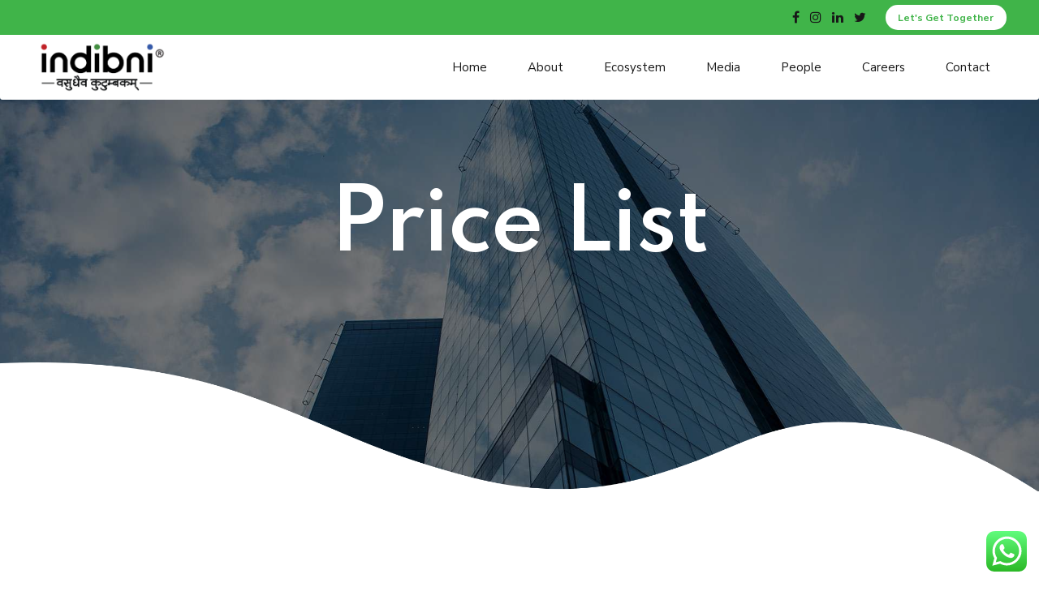

--- FILE ---
content_type: text/html; charset=UTF-8
request_url: https://www.indibni.com/elements/price-list/
body_size: 31090
content:
<!DOCTYPE html>
<html lang="en-US" data-bt-theme="Nifty 1.1.5">
<head>

		<meta charset="UTF-8">
		<meta name="viewport" content="width=device-width, initial-scale=1, maximum-scale=1, user-scalable=no">
		<meta name="mobile-web-app-capable" content="yes">
		<meta name="apple-mobile-web-app-capable" content="yes">
	<meta name='robots' content='index, follow, max-image-preview:large, max-snippet:-1, max-video-preview:-1' />

	<!-- This site is optimized with the Yoast SEO plugin v20.4 - https://yoast.com/wordpress/plugins/seo/ -->
	<title>Price List - Indibni®</title>
	<link rel="canonical" href="https://www.indibni.com/elements/price-list/" />
	<meta property="og:locale" content="en_US" />
	<meta property="og:type" content="article" />
	<meta property="og:title" content="Price List - Indibni®" />
	<meta property="og:url" content="https://www.indibni.com/elements/price-list/" />
	<meta property="og:site_name" content="Indibni®" />
	<meta property="article:publisher" content="https://www.facebook.com/indibni" />
	<meta name="twitter:card" content="summary_large_image" />
	<meta name="twitter:site" content="@indibni" />
	<meta name="twitter:label1" content="Est. reading time" />
	<meta name="twitter:data1" content="4 minutes" />
	<script type="application/ld+json" class="yoast-schema-graph">{"@context":"https://schema.org","@graph":[{"@type":"WebPage","@id":"https://www.indibni.com/elements/price-list/","url":"https://www.indibni.com/elements/price-list/","name":"Price List - Indibni®","isPartOf":{"@id":"https://www.indibni.com/#website"},"datePublished":"2018-09-19T12:33:32+00:00","dateModified":"2018-09-19T12:33:32+00:00","breadcrumb":{"@id":"https://www.indibni.com/elements/price-list/#breadcrumb"},"inLanguage":"en-US","potentialAction":[{"@type":"ReadAction","target":["https://www.indibni.com/elements/price-list/"]}]},{"@type":"BreadcrumbList","@id":"https://www.indibni.com/elements/price-list/#breadcrumb","itemListElement":[{"@type":"ListItem","position":1,"name":"Home","item":"https://www.indibni.com/"},{"@type":"ListItem","position":2,"name":"Elements","item":"https://www.indibni.com/elements/"},{"@type":"ListItem","position":3,"name":"Price List"}]},{"@type":"WebSite","@id":"https://www.indibni.com/#website","url":"https://www.indibni.com/","name":"Indibni®","description":"वसुधैव कुटुम्बकम","publisher":{"@id":"https://www.indibni.com/#organization"},"potentialAction":[{"@type":"SearchAction","target":{"@type":"EntryPoint","urlTemplate":"https://www.indibni.com/?s={search_term_string}"},"query-input":"required name=search_term_string"}],"inLanguage":"en-US"},{"@type":"Organization","@id":"https://www.indibni.com/#organization","name":"Indibni","url":"https://www.indibni.com/","logo":{"@type":"ImageObject","inLanguage":"en-US","@id":"https://www.indibni.com/#/schema/logo/image/","url":"https://www.indibni.com/wp-content/uploads/2022/09/Indibni-Logo-Custom.png","contentUrl":"https://www.indibni.com/wp-content/uploads/2022/09/Indibni-Logo-Custom.png","width":800,"height":355,"caption":"Indibni"},"image":{"@id":"https://www.indibni.com/#/schema/logo/image/"},"sameAs":["https://www.facebook.com/indibni","https://twitter.com/indibni","https://www.instagram.com/indibni/"]}]}</script>
	<!-- / Yoast SEO plugin. -->


<link rel='dns-prefetch' href='//fonts.googleapis.com' />
<link rel="alternate" type="application/rss+xml" title="Indibni® &raquo; Feed" href="https://www.indibni.com/feed/" />
<link rel="alternate" type="application/rss+xml" title="Indibni® &raquo; Comments Feed" href="https://www.indibni.com/comments/feed/" />
		<!-- This site uses the Google Analytics by MonsterInsights plugin v8.14.0 - Using Analytics tracking - https://www.monsterinsights.com/ -->
							<script src="//www.googletagmanager.com/gtag/js?id=UA-19416933-1"  data-cfasync="false" data-wpfc-render="false" type="text/javascript" async></script>
			<script data-cfasync="false" data-wpfc-render="false" type="text/javascript">
				var mi_version = '8.14.0';
				var mi_track_user = true;
				var mi_no_track_reason = '';
				
								var disableStrs = [
															'ga-disable-UA-19416933-1',
									];

				/* Function to detect opted out users */
				function __gtagTrackerIsOptedOut() {
					for (var index = 0; index < disableStrs.length; index++) {
						if (document.cookie.indexOf(disableStrs[index] + '=true') > -1) {
							return true;
						}
					}

					return false;
				}

				/* Disable tracking if the opt-out cookie exists. */
				if (__gtagTrackerIsOptedOut()) {
					for (var index = 0; index < disableStrs.length; index++) {
						window[disableStrs[index]] = true;
					}
				}

				/* Opt-out function */
				function __gtagTrackerOptout() {
					for (var index = 0; index < disableStrs.length; index++) {
						document.cookie = disableStrs[index] + '=true; expires=Thu, 31 Dec 2099 23:59:59 UTC; path=/';
						window[disableStrs[index]] = true;
					}
				}

				if ('undefined' === typeof gaOptout) {
					function gaOptout() {
						__gtagTrackerOptout();
					}
				}
								window.dataLayer = window.dataLayer || [];

				window.MonsterInsightsDualTracker = {
					helpers: {},
					trackers: {},
				};
				if (mi_track_user) {
					function __gtagDataLayer() {
						dataLayer.push(arguments);
					}

					function __gtagTracker(type, name, parameters) {
						if (!parameters) {
							parameters = {};
						}

						if (parameters.send_to) {
							__gtagDataLayer.apply(null, arguments);
							return;
						}

						if (type === 'event') {
							
														parameters.send_to = monsterinsights_frontend.ua;
							__gtagDataLayer(type, name, parameters);
													} else {
							__gtagDataLayer.apply(null, arguments);
						}
					}

					__gtagTracker('js', new Date());
					__gtagTracker('set', {
						'developer_id.dZGIzZG': true,
											});
															__gtagTracker('config', 'UA-19416933-1', {"forceSSL":"true","link_attribution":"true"} );
										window.gtag = __gtagTracker;										(function () {
						/* https://developers.google.com/analytics/devguides/collection/analyticsjs/ */
						/* ga and __gaTracker compatibility shim. */
						var noopfn = function () {
							return null;
						};
						var newtracker = function () {
							return new Tracker();
						};
						var Tracker = function () {
							return null;
						};
						var p = Tracker.prototype;
						p.get = noopfn;
						p.set = noopfn;
						p.send = function () {
							var args = Array.prototype.slice.call(arguments);
							args.unshift('send');
							__gaTracker.apply(null, args);
						};
						var __gaTracker = function () {
							var len = arguments.length;
							if (len === 0) {
								return;
							}
							var f = arguments[len - 1];
							if (typeof f !== 'object' || f === null || typeof f.hitCallback !== 'function') {
								if ('send' === arguments[0]) {
									var hitConverted, hitObject = false, action;
									if ('event' === arguments[1]) {
										if ('undefined' !== typeof arguments[3]) {
											hitObject = {
												'eventAction': arguments[3],
												'eventCategory': arguments[2],
												'eventLabel': arguments[4],
												'value': arguments[5] ? arguments[5] : 1,
											}
										}
									}
									if ('pageview' === arguments[1]) {
										if ('undefined' !== typeof arguments[2]) {
											hitObject = {
												'eventAction': 'page_view',
												'page_path': arguments[2],
											}
										}
									}
									if (typeof arguments[2] === 'object') {
										hitObject = arguments[2];
									}
									if (typeof arguments[5] === 'object') {
										Object.assign(hitObject, arguments[5]);
									}
									if ('undefined' !== typeof arguments[1].hitType) {
										hitObject = arguments[1];
										if ('pageview' === hitObject.hitType) {
											hitObject.eventAction = 'page_view';
										}
									}
									if (hitObject) {
										action = 'timing' === arguments[1].hitType ? 'timing_complete' : hitObject.eventAction;
										hitConverted = mapArgs(hitObject);
										__gtagTracker('event', action, hitConverted);
									}
								}
								return;
							}

							function mapArgs(args) {
								var arg, hit = {};
								var gaMap = {
									'eventCategory': 'event_category',
									'eventAction': 'event_action',
									'eventLabel': 'event_label',
									'eventValue': 'event_value',
									'nonInteraction': 'non_interaction',
									'timingCategory': 'event_category',
									'timingVar': 'name',
									'timingValue': 'value',
									'timingLabel': 'event_label',
									'page': 'page_path',
									'location': 'page_location',
									'title': 'page_title',
								};
								for (arg in args) {
																		if (!(!args.hasOwnProperty(arg) || !gaMap.hasOwnProperty(arg))) {
										hit[gaMap[arg]] = args[arg];
									} else {
										hit[arg] = args[arg];
									}
								}
								return hit;
							}

							try {
								f.hitCallback();
							} catch (ex) {
							}
						};
						__gaTracker.create = newtracker;
						__gaTracker.getByName = newtracker;
						__gaTracker.getAll = function () {
							return [];
						};
						__gaTracker.remove = noopfn;
						__gaTracker.loaded = true;
						window['__gaTracker'] = __gaTracker;
					})();
									} else {
										console.log("");
					(function () {
						function __gtagTracker() {
							return null;
						}

						window['__gtagTracker'] = __gtagTracker;
						window['gtag'] = __gtagTracker;
					})();
									}
			</script>
				<!-- / Google Analytics by MonsterInsights -->
		<script type="text/javascript">
window._wpemojiSettings = {"baseUrl":"https:\/\/s.w.org\/images\/core\/emoji\/14.0.0\/72x72\/","ext":".png","svgUrl":"https:\/\/s.w.org\/images\/core\/emoji\/14.0.0\/svg\/","svgExt":".svg","source":{"concatemoji":"https:\/\/www.indibni.com\/wp-includes\/js\/wp-emoji-release.min.js?ver=6.1.1"}};
/*! This file is auto-generated */
!function(e,a,t){var n,r,o,i=a.createElement("canvas"),p=i.getContext&&i.getContext("2d");function s(e,t){var a=String.fromCharCode,e=(p.clearRect(0,0,i.width,i.height),p.fillText(a.apply(this,e),0,0),i.toDataURL());return p.clearRect(0,0,i.width,i.height),p.fillText(a.apply(this,t),0,0),e===i.toDataURL()}function c(e){var t=a.createElement("script");t.src=e,t.defer=t.type="text/javascript",a.getElementsByTagName("head")[0].appendChild(t)}for(o=Array("flag","emoji"),t.supports={everything:!0,everythingExceptFlag:!0},r=0;r<o.length;r++)t.supports[o[r]]=function(e){if(p&&p.fillText)switch(p.textBaseline="top",p.font="600 32px Arial",e){case"flag":return s([127987,65039,8205,9895,65039],[127987,65039,8203,9895,65039])?!1:!s([55356,56826,55356,56819],[55356,56826,8203,55356,56819])&&!s([55356,57332,56128,56423,56128,56418,56128,56421,56128,56430,56128,56423,56128,56447],[55356,57332,8203,56128,56423,8203,56128,56418,8203,56128,56421,8203,56128,56430,8203,56128,56423,8203,56128,56447]);case"emoji":return!s([129777,127995,8205,129778,127999],[129777,127995,8203,129778,127999])}return!1}(o[r]),t.supports.everything=t.supports.everything&&t.supports[o[r]],"flag"!==o[r]&&(t.supports.everythingExceptFlag=t.supports.everythingExceptFlag&&t.supports[o[r]]);t.supports.everythingExceptFlag=t.supports.everythingExceptFlag&&!t.supports.flag,t.DOMReady=!1,t.readyCallback=function(){t.DOMReady=!0},t.supports.everything||(n=function(){t.readyCallback()},a.addEventListener?(a.addEventListener("DOMContentLoaded",n,!1),e.addEventListener("load",n,!1)):(e.attachEvent("onload",n),a.attachEvent("onreadystatechange",function(){"complete"===a.readyState&&t.readyCallback()})),(e=t.source||{}).concatemoji?c(e.concatemoji):e.wpemoji&&e.twemoji&&(c(e.twemoji),c(e.wpemoji)))}(window,document,window._wpemojiSettings);
</script>
<style type="text/css">
img.wp-smiley,
img.emoji {
	display: inline !important;
	border: none !important;
	box-shadow: none !important;
	height: 1em !important;
	width: 1em !important;
	margin: 0 0.07em !important;
	vertical-align: -0.1em !important;
	background: none !important;
	padding: 0 !important;
}
</style>
	<link rel='stylesheet' id='wp-block-library-css' href='https://www.indibni.com/wp-includes/css/dist/block-library/style.min.css?ver=6.1.1' type='text/css' media='all' />
<link rel='stylesheet' id='classic-theme-styles-css' href='https://www.indibni.com/wp-includes/css/classic-themes.min.css?ver=1' type='text/css' media='all' />
<style id='global-styles-inline-css' type='text/css'>
body{--wp--preset--color--black: #000000;--wp--preset--color--cyan-bluish-gray: #abb8c3;--wp--preset--color--white: #ffffff;--wp--preset--color--pale-pink: #f78da7;--wp--preset--color--vivid-red: #cf2e2e;--wp--preset--color--luminous-vivid-orange: #ff6900;--wp--preset--color--luminous-vivid-amber: #fcb900;--wp--preset--color--light-green-cyan: #7bdcb5;--wp--preset--color--vivid-green-cyan: #00d084;--wp--preset--color--pale-cyan-blue: #8ed1fc;--wp--preset--color--vivid-cyan-blue: #0693e3;--wp--preset--color--vivid-purple: #9b51e0;--wp--preset--gradient--vivid-cyan-blue-to-vivid-purple: linear-gradient(135deg,rgba(6,147,227,1) 0%,rgb(155,81,224) 100%);--wp--preset--gradient--light-green-cyan-to-vivid-green-cyan: linear-gradient(135deg,rgb(122,220,180) 0%,rgb(0,208,130) 100%);--wp--preset--gradient--luminous-vivid-amber-to-luminous-vivid-orange: linear-gradient(135deg,rgba(252,185,0,1) 0%,rgba(255,105,0,1) 100%);--wp--preset--gradient--luminous-vivid-orange-to-vivid-red: linear-gradient(135deg,rgba(255,105,0,1) 0%,rgb(207,46,46) 100%);--wp--preset--gradient--very-light-gray-to-cyan-bluish-gray: linear-gradient(135deg,rgb(238,238,238) 0%,rgb(169,184,195) 100%);--wp--preset--gradient--cool-to-warm-spectrum: linear-gradient(135deg,rgb(74,234,220) 0%,rgb(151,120,209) 20%,rgb(207,42,186) 40%,rgb(238,44,130) 60%,rgb(251,105,98) 80%,rgb(254,248,76) 100%);--wp--preset--gradient--blush-light-purple: linear-gradient(135deg,rgb(255,206,236) 0%,rgb(152,150,240) 100%);--wp--preset--gradient--blush-bordeaux: linear-gradient(135deg,rgb(254,205,165) 0%,rgb(254,45,45) 50%,rgb(107,0,62) 100%);--wp--preset--gradient--luminous-dusk: linear-gradient(135deg,rgb(255,203,112) 0%,rgb(199,81,192) 50%,rgb(65,88,208) 100%);--wp--preset--gradient--pale-ocean: linear-gradient(135deg,rgb(255,245,203) 0%,rgb(182,227,212) 50%,rgb(51,167,181) 100%);--wp--preset--gradient--electric-grass: linear-gradient(135deg,rgb(202,248,128) 0%,rgb(113,206,126) 100%);--wp--preset--gradient--midnight: linear-gradient(135deg,rgb(2,3,129) 0%,rgb(40,116,252) 100%);--wp--preset--duotone--dark-grayscale: url('#wp-duotone-dark-grayscale');--wp--preset--duotone--grayscale: url('#wp-duotone-grayscale');--wp--preset--duotone--purple-yellow: url('#wp-duotone-purple-yellow');--wp--preset--duotone--blue-red: url('#wp-duotone-blue-red');--wp--preset--duotone--midnight: url('#wp-duotone-midnight');--wp--preset--duotone--magenta-yellow: url('#wp-duotone-magenta-yellow');--wp--preset--duotone--purple-green: url('#wp-duotone-purple-green');--wp--preset--duotone--blue-orange: url('#wp-duotone-blue-orange');--wp--preset--font-size--small: 13px;--wp--preset--font-size--medium: 20px;--wp--preset--font-size--large: 36px;--wp--preset--font-size--x-large: 42px;--wp--preset--spacing--20: 0.44rem;--wp--preset--spacing--30: 0.67rem;--wp--preset--spacing--40: 1rem;--wp--preset--spacing--50: 1.5rem;--wp--preset--spacing--60: 2.25rem;--wp--preset--spacing--70: 3.38rem;--wp--preset--spacing--80: 5.06rem;}:where(.is-layout-flex){gap: 0.5em;}body .is-layout-flow > .alignleft{float: left;margin-inline-start: 0;margin-inline-end: 2em;}body .is-layout-flow > .alignright{float: right;margin-inline-start: 2em;margin-inline-end: 0;}body .is-layout-flow > .aligncenter{margin-left: auto !important;margin-right: auto !important;}body .is-layout-constrained > .alignleft{float: left;margin-inline-start: 0;margin-inline-end: 2em;}body .is-layout-constrained > .alignright{float: right;margin-inline-start: 2em;margin-inline-end: 0;}body .is-layout-constrained > .aligncenter{margin-left: auto !important;margin-right: auto !important;}body .is-layout-constrained > :where(:not(.alignleft):not(.alignright):not(.alignfull)){max-width: var(--wp--style--global--content-size);margin-left: auto !important;margin-right: auto !important;}body .is-layout-constrained > .alignwide{max-width: var(--wp--style--global--wide-size);}body .is-layout-flex{display: flex;}body .is-layout-flex{flex-wrap: wrap;align-items: center;}body .is-layout-flex > *{margin: 0;}:where(.wp-block-columns.is-layout-flex){gap: 2em;}.has-black-color{color: var(--wp--preset--color--black) !important;}.has-cyan-bluish-gray-color{color: var(--wp--preset--color--cyan-bluish-gray) !important;}.has-white-color{color: var(--wp--preset--color--white) !important;}.has-pale-pink-color{color: var(--wp--preset--color--pale-pink) !important;}.has-vivid-red-color{color: var(--wp--preset--color--vivid-red) !important;}.has-luminous-vivid-orange-color{color: var(--wp--preset--color--luminous-vivid-orange) !important;}.has-luminous-vivid-amber-color{color: var(--wp--preset--color--luminous-vivid-amber) !important;}.has-light-green-cyan-color{color: var(--wp--preset--color--light-green-cyan) !important;}.has-vivid-green-cyan-color{color: var(--wp--preset--color--vivid-green-cyan) !important;}.has-pale-cyan-blue-color{color: var(--wp--preset--color--pale-cyan-blue) !important;}.has-vivid-cyan-blue-color{color: var(--wp--preset--color--vivid-cyan-blue) !important;}.has-vivid-purple-color{color: var(--wp--preset--color--vivid-purple) !important;}.has-black-background-color{background-color: var(--wp--preset--color--black) !important;}.has-cyan-bluish-gray-background-color{background-color: var(--wp--preset--color--cyan-bluish-gray) !important;}.has-white-background-color{background-color: var(--wp--preset--color--white) !important;}.has-pale-pink-background-color{background-color: var(--wp--preset--color--pale-pink) !important;}.has-vivid-red-background-color{background-color: var(--wp--preset--color--vivid-red) !important;}.has-luminous-vivid-orange-background-color{background-color: var(--wp--preset--color--luminous-vivid-orange) !important;}.has-luminous-vivid-amber-background-color{background-color: var(--wp--preset--color--luminous-vivid-amber) !important;}.has-light-green-cyan-background-color{background-color: var(--wp--preset--color--light-green-cyan) !important;}.has-vivid-green-cyan-background-color{background-color: var(--wp--preset--color--vivid-green-cyan) !important;}.has-pale-cyan-blue-background-color{background-color: var(--wp--preset--color--pale-cyan-blue) !important;}.has-vivid-cyan-blue-background-color{background-color: var(--wp--preset--color--vivid-cyan-blue) !important;}.has-vivid-purple-background-color{background-color: var(--wp--preset--color--vivid-purple) !important;}.has-black-border-color{border-color: var(--wp--preset--color--black) !important;}.has-cyan-bluish-gray-border-color{border-color: var(--wp--preset--color--cyan-bluish-gray) !important;}.has-white-border-color{border-color: var(--wp--preset--color--white) !important;}.has-pale-pink-border-color{border-color: var(--wp--preset--color--pale-pink) !important;}.has-vivid-red-border-color{border-color: var(--wp--preset--color--vivid-red) !important;}.has-luminous-vivid-orange-border-color{border-color: var(--wp--preset--color--luminous-vivid-orange) !important;}.has-luminous-vivid-amber-border-color{border-color: var(--wp--preset--color--luminous-vivid-amber) !important;}.has-light-green-cyan-border-color{border-color: var(--wp--preset--color--light-green-cyan) !important;}.has-vivid-green-cyan-border-color{border-color: var(--wp--preset--color--vivid-green-cyan) !important;}.has-pale-cyan-blue-border-color{border-color: var(--wp--preset--color--pale-cyan-blue) !important;}.has-vivid-cyan-blue-border-color{border-color: var(--wp--preset--color--vivid-cyan-blue) !important;}.has-vivid-purple-border-color{border-color: var(--wp--preset--color--vivid-purple) !important;}.has-vivid-cyan-blue-to-vivid-purple-gradient-background{background: var(--wp--preset--gradient--vivid-cyan-blue-to-vivid-purple) !important;}.has-light-green-cyan-to-vivid-green-cyan-gradient-background{background: var(--wp--preset--gradient--light-green-cyan-to-vivid-green-cyan) !important;}.has-luminous-vivid-amber-to-luminous-vivid-orange-gradient-background{background: var(--wp--preset--gradient--luminous-vivid-amber-to-luminous-vivid-orange) !important;}.has-luminous-vivid-orange-to-vivid-red-gradient-background{background: var(--wp--preset--gradient--luminous-vivid-orange-to-vivid-red) !important;}.has-very-light-gray-to-cyan-bluish-gray-gradient-background{background: var(--wp--preset--gradient--very-light-gray-to-cyan-bluish-gray) !important;}.has-cool-to-warm-spectrum-gradient-background{background: var(--wp--preset--gradient--cool-to-warm-spectrum) !important;}.has-blush-light-purple-gradient-background{background: var(--wp--preset--gradient--blush-light-purple) !important;}.has-blush-bordeaux-gradient-background{background: var(--wp--preset--gradient--blush-bordeaux) !important;}.has-luminous-dusk-gradient-background{background: var(--wp--preset--gradient--luminous-dusk) !important;}.has-pale-ocean-gradient-background{background: var(--wp--preset--gradient--pale-ocean) !important;}.has-electric-grass-gradient-background{background: var(--wp--preset--gradient--electric-grass) !important;}.has-midnight-gradient-background{background: var(--wp--preset--gradient--midnight) !important;}.has-small-font-size{font-size: var(--wp--preset--font-size--small) !important;}.has-medium-font-size{font-size: var(--wp--preset--font-size--medium) !important;}.has-large-font-size{font-size: var(--wp--preset--font-size--large) !important;}.has-x-large-font-size{font-size: var(--wp--preset--font-size--x-large) !important;}
.wp-block-navigation a:where(:not(.wp-element-button)){color: inherit;}
:where(.wp-block-columns.is-layout-flex){gap: 2em;}
.wp-block-pullquote{font-size: 1.5em;line-height: 1.6;}
</style>
<link rel='stylesheet' id='bt_bb_content_elements-css' href='https://www.indibni.com/wp-content/plugins/bold-page-builder/css/front_end/content_elements.crush.css?ver=4.5.4' type='text/css' media='all' />
<link rel='stylesheet' id='bt_bb_slick-css' href='https://www.indibni.com/wp-content/plugins/bold-page-builder/slick/slick.css?ver=4.5.4' type='text/css' media='all' />
<link rel='stylesheet' id='contact-form-7-css' href='https://www.indibni.com/wp-content/plugins/contact-form-7/includes/css/styles.css?ver=5.7.5.1' type='text/css' media='all' />
<link rel='stylesheet' id='nifty-style-css' href='https://www.indibni.com/wp-content/themes/nifty/style.css?ver=6.1.1' type='text/css' media='screen' />
<style id='nifty-style-inline-css' type='text/css'>
select, input{font-family: "Nunito Sans",Arial,Helvetica,sans-serif;} input[type='submit']{font-family: "Nunito Sans",Arial,Helvetica,sans-serif;} .fancy-select ul.options li:hover{color: #40b449;} .bt-content a{color: #40b449;} a:hover{ color: #40b449;} .btText a{color: #40b449;} body{font-family: "Nunito Sans",Arial,Helvetica,sans-serif;} h1, h2, h3, h4, h5, h6{font-family: "Spartan",Arial,Helvetica,sans-serif;} h1, h2, h3, h4, h5, h6{ letter-spacing: -1px;} blockquote{ font-family: "Spartan",Arial,Helvetica,sans-serif;} .bt-content-holder table thead th{ background-color: #40b449;} .btAccentDarkHeader .btPreloader .animation > div:first-child, .btLightAccentHeader .btPreloader .animation > div:first-child, .btTransparentLightHeader .btPreloader .animation > div:first-child{ background-color: #40b449;} .btPreloader .animation .preloaderLogo{height: 80px;} body.error404 .btErrorPage .port .bt_bb_button.bt_bb_style_filled a{ box-shadow: 0 0 0 4em #40b449 inset; font-family: "Nunito Sans",Arial,Helvetica,sans-serif; letter-spacing: 0px;} body.error404 .btErrorPage .port .bt_bb_button.bt_bb_style_filled a:hover{ box-shadow: 0 0 0 4em #40b449 inset,0 5px 15px rgba(0,0,0,.1);} .bt-no-search-results .bt_bb_port #searchform input[type='submit']{ letter-spacing: 0px; box-shadow: 0 0 0 4em #40b449 inset;} .bt-no-search-results .bt_bb_port #searchform input[type='submit']:hover{box-shadow: 0 0 0 4em #40b449 inset,0 5px 15px rgba(0,0,0,.1);} .bt-no-search-results .bt_bb_port .bt_bb_button.bt_bb_style_filled a{ letter-spacing: 0px; box-shadow: 0 0 0 4em #40b449 inset;} .bt-no-search-results .bt_bb_port .bt_bb_button.bt_bb_style_filled a:hover{box-shadow: 0 0 0 4em #40b449 inset,0 5px 15px rgba(0,0,0,.1);} .mainHeader{font-family: "Nunito Sans",Arial,Helvetica,sans-serif;} .mainHeader a:hover{color: #40b449;} .menuPort{ font-family: "Nunito Sans",Arial,Helvetica,sans-serif;} .menuPort nav > ul > li > a{line-height: 80px;} .btTextLogo{ font-family: "Spartan",Arial,Helvetica,sans-serif; letter-spacing: -1px; line-height: 80px;} .bt-logo-area .logo img{height: 80px;} .btTransparentDarkHeader .bt-horizontal-menu-trigger:hover .bt_bb_icon:before, .btTransparentLightHeader .bt-horizontal-menu-trigger:hover .bt_bb_icon:before, .btDarkTransparentHeader .bt-horizontal-menu-trigger:hover .bt_bb_icon:before .btAccentLightHeader .bt-horizontal-menu-trigger:hover .bt_bb_icon:before, .btAccentDarkHeader .bt-horizontal-menu-trigger:hover .bt_bb_icon:before, .btLightDarkHeader .bt-horizontal-menu-trigger:hover .bt_bb_icon:before, .btHasAltLogo.btStickyHeaderActive .bt-horizontal-menu-trigger:hover .bt_bb_icon:before, .btTransparentDarkHeader .bt-horizontal-menu-trigger:hover .bt_bb_icon:after, .btTransparentLightHeader .bt-horizontal-menu-trigger:hover .bt_bb_icon:after, .btDarkTransparentHeader .bt-horizontal-menu-trigger:hover .bt_bb_icon:after .btAccentLightHeader .bt-horizontal-menu-trigger:hover .bt_bb_icon:after, .btAccentDarkHeader .bt-horizontal-menu-trigger:hover .bt_bb_icon:after, .btLightDarkHeader .bt-horizontal-menu-trigger:hover .bt_bb_icon:after, .btHasAltLogo.btStickyHeaderActive .bt-horizontal-menu-trigger:hover .bt_bb_icon:after{border-top-color: #40b449;} .btTransparentDarkHeader .bt-horizontal-menu-trigger:hover .bt_bb_icon .bt_bb_icon_holder:before, .btTransparentLightHeader .bt-horizontal-menu-trigger:hover .bt_bb_icon .bt_bb_icon_holder:before, .btAccentLightHeader .bt-horizontal-menu-trigger:hover .bt_bb_icon .bt_bb_icon_holder:before, .btAccentDarkHeader .bt-horizontal-menu-trigger:hover .bt_bb_icon .bt_bb_icon_holder:before, .btLightDarkHeader .bt-horizontal-menu-trigger:hover .bt_bb_icon .bt_bb_icon_holder:before, .btHasAltLogo.btStickyHeaderActive .bt-horizontal-menu-trigger:hover .bt_bb_icon .bt_bb_icon_holder:before{border-top-color: #40b449;} .btMenuHorizontal .menuPort nav > ul > li > a:after{ background-color: #40b449;} .btMenuHorizontal .menuPort nav > ul > li.on > a:after{ background-color: #40b449 !important;} .btStickyHeaderActive.btMenuHorizontal .menuPort nav > ul > li.on > a:after{background-color: #40b449;} .btStickyHeaderActive.btMenuHorizontal .menuPort nav > ul > li.current-menu-ancestor > a:after, .btStickyHeaderActive.btMenuHorizontal .menuPort nav > ul > li.current-menu-item > a:after{background-color: #40b449;} .btMenuHorizontal .menuPort ul ul li a:hover{color: #40b449;} body.btMenuHorizontal .subToggler{ line-height: 80px;} .btMenuHorizontal .menuPort > nav > ul > li{padding: calc(80px * .25) calc(50px * .2) calc(80px * .25) 0;} .btMenuHorizontal .menuPort > nav > ul > li > a{line-height: calc(80px * .5);} .rtl.btMenuHorizontal .menuPort > nav > ul > li{padding: calc(80px * .25) 0 calc(80px * .25) calc(50px * .2);} .btMenuHorizontal .menuPort > nav > ul > li > ul > li{font-family: "Nunito Sans",Arial,Helvetica,sans-serif;} .btMenuHorizontal .menuPort > nav > ul ul{ top: calc(80px * .75);} .btMenuHorizontal .menuPort > nav > ul > li > ul li a:before{ border-top: 2px solid #40b449;} .btMenuHorizontal .menuPort > nav > ul > li > ul li a:hover{color: #40b449;} .btMenuHorizontal.btMenuCenter .logo{ height: 80px;} .btMenuHorizontal.btMenuCenter .logo .btTextLogo{ height: 80px;} html:not(.touch) body.btMenuHorizontal .menuPort > nav > ul > li.btMenuWideDropdown > ul > li > a{ font-family: "Nunito Sans",Arial,Helvetica,sans-serif; color: #40b449;} .btMenuHorizontal .topBarInMenu{ height: 80px;} .btAccentLightHeader .bt-below-logo-area, .btAccentLightHeader .topBar{background-color: #40b449;} .btAccentLightHeader .bt-below-logo-area a:hover, .btAccentLightHeader .topBar a:hover{color: #222e41;} .btAccentDarkHeader .bt-below-logo-area, .btAccentDarkHeader .topBar{background-color: #40b449;} .btAccentDarkHeader .bt-below-logo-area a:hover, .btAccentDarkHeader .topBar a:hover{color: #222e41;} .btLightAccentHeader .bt-logo-area, .btLightAccentHeader .bt-vertical-header-top{background-color: #40b449;} .btLightAccentHeader.btMenuHorizontal.btBelowMenu .mainHeader .bt-logo-area{background-color: #40b449;} .btLightAccentHeader.btMenuVertical .mainHeader nav ul > li > ul > li.current_page_item > a{color: #222e41;} .btStickyHeaderActive.btMenuHorizontal .mainHeader .bt-logo-area .logo img{height: calc(80px*0.5);} .btStickyHeaderActive.btMenuHorizontal .mainHeader .bt-logo-area .btTextLogo{ line-height: calc(80px*0.5);} .btStickyHeaderActive.btMenuHorizontal .mainHeader .bt-logo-area .menuPort nav > ul > li > a, .btStickyHeaderActive.btMenuHorizontal .mainHeader .bt-logo-area .menuPort nav > ul > li > .subToggler{line-height: calc(80px*0.5);} .btStickyHeaderActive.btMenuHorizontal .mainHeader .bt-logo-area .topBarInMenu{height: calc(80px*0.5);} .btStickyHeaderActive.btMenuBelowLogo.btMenuBelowLogoShowArea.btMenuHorizontal .mainHeader .bt-logo-area .topBarInLogoArea{height: calc(80px*0.5);} .btTransparentDarkHeader .bt-vertical-menu-trigger:hover .bt_bb_icon:before, .btTransparentLightHeader .bt-vertical-menu-trigger:hover .bt_bb_icon:before, .btDarkTransparentHeader .bt-vertical-menu-trigger:hover .bt_bb_icon:before, .btAccentLightHeader .bt-vertical-menu-trigger:hover .bt_bb_icon:before, .btAccentDarkHeader .bt-vertical-menu-trigger:hover .bt_bb_icon:before, .btLightDarkHeader .bt-vertical-menu-trigger:hover .bt_bb_icon:before, .btHasAltLogo.btStickyHeaderActive .bt-vertical-menu-trigger:hover .bt_bb_icon:before, .btTransparentDarkHeader .bt-vertical-menu-trigger:hover .bt_bb_icon:after, .btTransparentLightHeader .bt-vertical-menu-trigger:hover .bt_bb_icon:after, .btDarkTransparentHeader .bt-vertical-menu-trigger:hover .bt_bb_icon:after, .btAccentLightHeader .bt-vertical-menu-trigger:hover .bt_bb_icon:after, .btAccentDarkHeader .bt-vertical-menu-trigger:hover .bt_bb_icon:after, .btLightDarkHeader .bt-vertical-menu-trigger:hover .bt_bb_icon:after, .btHasAltLogo.btStickyHeaderActive .bt-vertical-menu-trigger:hover .bt_bb_icon:after{border-top-color: #40b449;} .btTransparentDarkHeader .bt-vertical-menu-trigger:hover .bt_bb_icon .bt_bb_icon_holder:before, .btTransparentLightHeader .bt-vertical-menu-trigger:hover .bt_bb_icon .bt_bb_icon_holder:before, .btAccentLightHeader .bt-vertical-menu-trigger:hover .bt_bb_icon .bt_bb_icon_holder:before, .btAccentDarkHeader .bt-vertical-menu-trigger:hover .bt_bb_icon .bt_bb_icon_holder:before, .btLightDarkHeader .bt-vertical-menu-trigger:hover .bt_bb_icon .bt_bb_icon_holder:before, .btHasAltLogo.btStickyHeaderActive .bt-vertical-menu-trigger:hover .bt_bb_icon .bt_bb_icon_holder:before, .btDarkTransparentHeader .bt-vertical-menu-trigger:hover .bt_bb_icon .bt_bb_icon_holder:before{border-top-color: #40b449;} .btMenuVertical .mainHeader .btCloseVertical:before:hover{color: #40b449;} .btMenuHorizontal .topBarInLogoArea{ height: 80px;} .btMenuHorizontal .topBarInLogoArea .topBarInLogoAreaCell{border: 0 solid #40b449;} .btMenuVertical .mainHeader .btCloseVertical:hover:before{color: #40b449;} .btMenuVertical .mainHeader nav ul > li > ul > li.current_page_item > a{color: #40b449;} .btDarkSkin .bt-site-footer-copy-menu .port:before, .btLightSkin .btDarkSkin .bt-site-footer-copy-menu .port:before, .btDarkSkin.btLightSkin .btDarkSkin .bt-site-footer-copy-menu .port:before{background-color: #40b449;} .btArticleHeadline .bt_bb_headline .bt_bb_headline_content a:hover{color: #40b449;} .btPostSingleItemStandard .btArticleShareEtc > div.btReadMoreColumn .bt_bb_button a:hover{color: #40b449;} .btMediaBox.btQuote:before, .btMediaBox.btLink:before{ background-color: #40b449;} .btShareColumn .bt_bb_icon .bt_bb_icon_holder:before, .btShareRow .bt_bb_icon .bt_bb_icon_holder:before{box-shadow: 0 0 0 2em #40b449 inset;} .btShareColumn .bt_bb_icon:hover .bt_bb_icon_holder:before, .btShareRow .bt_bb_icon:hover .bt_bb_icon_holder:before{color: #40b449; box-shadow: 0 0 0 1px #40b449 inset;} .sticky.btArticleListItem .btArticleHeadline h1 .bt_bb_headline_content span a:after, .sticky.btArticleListItem .btArticleHeadline h2 .bt_bb_headline_content span a:after, .sticky.btArticleListItem .btArticleHeadline h3 .bt_bb_headline_content span a:after, .sticky.btArticleListItem .btArticleHeadline h4 .bt_bb_headline_content span a:after, .sticky.btArticleListItem .btArticleHeadline h5 .bt_bb_headline_content span a:after, .sticky.btArticleListItem .btArticleHeadline h6 .bt_bb_headline_content span a:after, .sticky.btArticleListItem .btArticleHeadline h7 .bt_bb_headline_content span a:after, .sticky.btArticleListItem .btArticleHeadline h8 .bt_bb_headline_content span a:after{ color: #40b449;} .post-password-form p:first-child{color: #222e41;} .post-password-form p:nth-child(2) input[type="submit"]{ background: #40b449;} .btPagination{ font-family: "Nunito Sans",Arial,Helvetica,sans-serif; letter-spacing: 0px;} .btPagination .paging a{ color: #40b449;} .btPagination .paging a:after{ color: #40b449;} .btPrevNextNav .btPrevNext .btPrevNextItem .btPrevNextTitle{ letter-spacing: -1px; font-family: "Spartan",Arial,Helvetica,sans-serif;} .btPrevNextNav .btPrevNext .btPrevNextItem .btPrevNextDir{ font-family: "Spartan",Arial,Helvetica,sans-serif;} .btPrevNextNav .btPrevNext:hover .btPrevNextTitle{color: #40b449;} .btArticleCategories a{color: #40b449;} .btArticleComments{color: #40b449 !important;} .btArticleAuthor a{color: #40b449 !important;} .bt-link-pages ul a.post-page-numbers:hover{ background: #40b449;} .bt-link-pages ul span.post-page-numbers{ background: #40b449;} .bt-comments-box .vcard .posted{ font-family: "Spartan",Arial,Helvetica,sans-serif;} .bt-comments-box .commentTxt p.edit-link, .bt-comments-box .commentTxt p.reply{ font-family: "Nunito Sans",Arial,Helvetica,sans-serif; letter-spacing: 0px;} .bt-comments-box .comment-navigation a, .bt-comments-box .comment-navigation span{ font-family: "Spartan",Arial,Helvetica,sans-serif;} .comment-awaiting-moderation{color: #40b449;} a#cancel-comment-reply-link{ color: #40b449; font-family: "Nunito Sans",Arial,Helvetica,sans-serif; letter-spacing: 0px;} .bt-comment-submit{ box-shadow: 0 0 0 4em #40b449 inset; letter-spacing: 0px; font-family: "Nunito Sans",Arial,Helvetica,sans-serif;} .bt-comment-submit:hover{box-shadow: 0 0 0 4em #40b449 inset,0 5px 15px rgba(0,0,0,.1);} body:not(.btNoDashInSidebar) .btBox > h4:after, body:not(.btNoDashInSidebar) .btCustomMenu > h4:after, body:not(.btNoDashInSidebar) .btTopBox > h4:after{ border-bottom: 3px solid #40b449;} .btBox ul li.current-menu-item > a, .btCustomMenu ul li.current-menu-item > a, .btTopBox ul li.current-menu-item > a{color: #40b449;} .btBox .btImageTextWidget .btImageTextWidgetText .bt_bb_headline_content span a:hover, .btCustomMenu .btImageTextWidget .btImageTextWidgetText .bt_bb_headline_content span a:hover, .btTopBox .btImageTextWidget .btImageTextWidgetText .bt_bb_headline_content span a:hover{color: #40b449;} .btBox.woocommerce .quantity, .btBox.woocommerce .posted{ font-family: "Spartan",Arial,Helvetica,sans-serif;} .widget_calendar table caption{font-family: "Spartan",Arial,Helvetica,sans-serif; letter-spacing: -1px; background: #40b449;} .widget_calendar table tbody tr td#today{color: #40b449;} .widget_rss li a.rsswidget{letter-spacing: -1px; font-family: "Spartan",Arial,Helvetica,sans-serif;} .widget_rss li .rss-date{ font-family: "Spartan",Arial,Helvetica,sans-serif;} .widget_shopping_cart .total{ font-family: "Spartan",Arial,Helvetica,sans-serif; letter-spacing: -1px;} .widget_shopping_cart .buttons .button{ background: #40b449;} .widget_shopping_cart .widget_shopping_cart_content .mini_cart_item .ppRemove a.remove{ background-color: #40b449;} .widget_shopping_cart .widget_shopping_cart_content .mini_cart_item .ppRemove a.remove:hover{background-color: #222e41;} .menuPort .widget_shopping_cart .widget_shopping_cart_content .btCartWidgetIcon span.cart-contents, .topTools .widget_shopping_cart .widget_shopping_cart_content .btCartWidgetIcon span.cart-contents, .topBarInLogoArea .widget_shopping_cart .widget_shopping_cart_content .btCartWidgetIcon span.cart-contents{font: normal 10px/1 "Nunito Sans"; background-color: #222e41;} .btMenuVertical .menuPort .widget_shopping_cart .widget_shopping_cart_content .btCartWidgetInnerContent .verticalMenuCartToggler, .btMenuVertical .topTools .widget_shopping_cart .widget_shopping_cart_content .btCartWidgetInnerContent .verticalMenuCartToggler, .btMenuVertical .topBarInLogoArea .widget_shopping_cart .widget_shopping_cart_content .btCartWidgetInnerContent .verticalMenuCartToggler{ background-color: #40b449;} .widget_recent_reviews{ font-family: "Spartan",Arial,Helvetica,sans-serif; letter-spacing: -1px;} .widget_price_filter .price_slider_wrapper .ui-slider .ui-slider-handle{ background-color: #40b449;} .btBox .tagcloud a, .btTags ul a{ font-family: "Nunito Sans",Arial,Helvetica,sans-serif;} .btBox .tagcloud a:before, .btTags ul a:before{ color: #40b449;} .btBox .tagcloud a:hover, .btTags ul a:hover{color: #40b449;} .btAccentIconWidget.btIconWidget .btIconWidgetIcon{color: #40b449;} .bt-site-footer-widgets .btSearch button:hover:before, .btSidebar .btSearch button:hover:before, .btSidebar .widget_product_search button:hover:before{color: #40b449 !important;} .btSearchInner.btFromTopBox .btSearchInnerClose .bt_bb_icon a.bt_bb_icon_holder{color: #40b449;} .btSearchInner.btFromTopBox .btSearchInnerClose .bt_bb_icon:hover a.bt_bb_icon_holder{color: #2c7c32;} .btSearchInner.btFromTopBox button:hover:before{color: #40b449;} .btButtonWidget .btButtonWidgetLink:hover{ box-shadow: 0 0 0 4em #40b449 inset,0 5px 15px rgba(0,0,0,.2);} .btButtonWidget .btButtonWidgetLink .btButtonWidgetContent span.btButtonWidgetText{font-family: "Nunito Sans",Arial,Helvetica,sans-serif; letter-spacing: 0px;} .btButtonWidget.btLightAccentButton.btOutlineButton .btButtonWidgetLink:hover{color: #40b449;} .btButtonWidget.btLightAccentButton.btFilledButton .btButtonWidgetLink{ box-shadow: 0 0 0 4em #40b449 inset;} .btButtonWidget.btLightAccentButton.btFilledButton .btButtonWidgetLink:hover{box-shadow: 0 0 0 4em #40b449 inset,0 5px 15px rgba(0,0,0,.1);} .btStickyHeaderActive .btButtonWidget.btLightAccentButton.btOutlineButton .btButtonWidgetLink, btStickyHeaderOpen .btButtonWidget.btLightAccentButton.btOutlineButton .btButtonWidgetLink{ box-shadow: 0 0 0 4em #40b449 inset;} .btButtonWidget.btLightAlternateButton.btOutlineButton .btButtonWidgetLink:hover{color: #222e41;} .btButtonWidget.btLightAlternateButton.btFilledButton .btButtonWidgetLink{ box-shadow: 0 0 0 4em #222e41 inset;} .btButtonWidget.btLightAlternateButton.btFilledButton .btButtonWidgetLink:hover{box-shadow: 0 0 0 4em #222e41 inset,0 5px 15px rgba(0,0,0,.1);} .btButtonWidget.btAccentLightButton.btOutlineButton .btButtonWidgetLink{color: #40b449; box-shadow: 0 0 0 1px #40b449 inset;} .btButtonWidget.btAccentLightButton.btOutlineButton .btButtonWidgetLink:hover{ box-shadow: 0 0 0 4em #40b449 inset,0 5px 15px rgba(0,0,0,.1);} .btButtonWidget.btAccentLightButton.btFilledButton .btButtonWidgetLink{color: #40b449;} .btBox.widget_bt_bb_twitter_widget .recentTweets small{ color: #40b449;} .btBox.widget_bt_bb_twitter_widget .recentTweets > p a{color: #40b449;} .bt_bb_section[class*="accent_gradient"]:before{background: linear-gradient(to bottom,#40b449 0%,transparent 25%,transparent 75%,#40b449 100%);} .bt_bb_section[class*="alternate_gradient"]:before{background: linear-gradient(to bottom,#222e41 0%,transparent 25%,transparent 75%,#222e41 100%);} .bt_bb_section[class*="bottom_alternate_gradient"]:before{background: linear-gradient(to bottom,transparent 80%,#222e41 100%);} .bt_bb_separator.bt_bb_border_style_solid.bt_bb_border_color_accent{border-bottom: 1px solid #40b449;} .bt_bb_separator.btWithText .bt_bb_separator_text{ font-family: "Spartan",Arial,Helvetica,sans-serif;} .bt_bb_headline .bt_bb_headline_superheadline{ font-family: "Spartan",Arial,Helvetica,sans-serif;} .bt_bb_supertitle_style_accent.bt_bb_headline .bt_bb_headline_superheadline{color: #40b449;} .bt_bb_headline.bt_bb_subheadline .bt_bb_headline_subheadline{ font-family: "Spartan",Arial,Helvetica,sans-serif;} .bt_bb_headline h1 b, .bt_bb_headline h2 b, .bt_bb_headline h3 b, .bt_bb_headline h4 b, .bt_bb_headline h5 b, .bt_bb_headline h6 b{ color: #40b449;} .bt_bb_dash_top.bt_bb_headline h1 .bt_bb_headline_content:before, .bt_bb_dash_top.bt_bb_headline h1 .bt_bb_headline_content:after, .bt_bb_dash_top_bottom.bt_bb_headline h1 .bt_bb_headline_content:before, .bt_bb_dash_top_bottom.bt_bb_headline h1 .bt_bb_headline_content:after, .bt_bb_dash_bottom.bt_bb_headline h1 .bt_bb_headline_content:before, .bt_bb_dash_bottom.bt_bb_headline h1 .bt_bb_headline_content:after, .bt_bb_dash_top.bt_bb_headline h2 .bt_bb_headline_content:before, .bt_bb_dash_top.bt_bb_headline h2 .bt_bb_headline_content:after, .bt_bb_dash_top_bottom.bt_bb_headline h2 .bt_bb_headline_content:before, .bt_bb_dash_top_bottom.bt_bb_headline h2 .bt_bb_headline_content:after, .bt_bb_dash_bottom.bt_bb_headline h2 .bt_bb_headline_content:before, .bt_bb_dash_bottom.bt_bb_headline h2 .bt_bb_headline_content:after, .bt_bb_dash_top.bt_bb_headline h3 .bt_bb_headline_content:before, .bt_bb_dash_top.bt_bb_headline h3 .bt_bb_headline_content:after, .bt_bb_dash_top_bottom.bt_bb_headline h3 .bt_bb_headline_content:before, .bt_bb_dash_top_bottom.bt_bb_headline h3 .bt_bb_headline_content:after, .bt_bb_dash_bottom.bt_bb_headline h3 .bt_bb_headline_content:before, .bt_bb_dash_bottom.bt_bb_headline h3 .bt_bb_headline_content:after, .bt_bb_dash_top.bt_bb_headline h4 .bt_bb_headline_content:before, .bt_bb_dash_top.bt_bb_headline h4 .bt_bb_headline_content:after, .bt_bb_dash_top_bottom.bt_bb_headline h4 .bt_bb_headline_content:before, .bt_bb_dash_top_bottom.bt_bb_headline h4 .bt_bb_headline_content:after, .bt_bb_dash_bottom.bt_bb_headline h4 .bt_bb_headline_content:before, .bt_bb_dash_bottom.bt_bb_headline h4 .bt_bb_headline_content:after, .bt_bb_dash_top.bt_bb_headline h5 .bt_bb_headline_content:before, .bt_bb_dash_top.bt_bb_headline h5 .bt_bb_headline_content:after, .bt_bb_dash_top_bottom.bt_bb_headline h5 .bt_bb_headline_content:before, .bt_bb_dash_top_bottom.bt_bb_headline h5 .bt_bb_headline_content:after, .bt_bb_dash_bottom.bt_bb_headline h5 .bt_bb_headline_content:before, .bt_bb_dash_bottom.bt_bb_headline h5 .bt_bb_headline_content:after, .bt_bb_dash_top.bt_bb_headline h6 .bt_bb_headline_content:before, .bt_bb_dash_top.bt_bb_headline h6 .bt_bb_headline_content:after, .bt_bb_dash_top_bottom.bt_bb_headline h6 .bt_bb_headline_content:before, .bt_bb_dash_top_bottom.bt_bb_headline h6 .bt_bb_headline_content:after, .bt_bb_dash_bottom.bt_bb_headline h6 .bt_bb_headline_content:before, .bt_bb_dash_bottom.bt_bb_headline h6 .bt_bb_headline_content:after{border-color: #40b449;} .bt_bb_text_color_accent.bt_bb_icon .bt_bb_icon_holder > span{color: #40b449;} .bt_bb_text_color_alternate.bt_bb_icon .bt_bb_icon_holder > span{color: #222e41;} .bt_bb_button .bt_bb_button_text{font-family: "Nunito Sans",Arial,Helvetica,sans-serif; letter-spacing: 0px;} .bt_bb_button.bt_bb_style_clean a:hover{color: #40b449;} .bt_bb_service .bt_bb_service_content .bt_bb_service_content_title{ font-family: "Spartan",Arial,Helvetica,sans-serif;} .bt_bb_service .bt_bb_service_content .bt_bb_service_content_title b{color: #40b449;} .bt_bb_service:hover .bt_bb_service_content_title a{color: #40b449;} .bt_bb_progress_bar .bt_bb_progress_bar_inner .bt_bb_progress_bar_text, .bt_bb_progress_bar .bt_bb_progress_bar_inner .bt_bb_progress_bar_percentage{ font-family: "Spartan",Arial,Helvetica,sans-serif;} .bt_bb_latest_posts .bt_bb_latest_posts_item .bt_bb_latest_posts_item_content .bt_bb_latest_posts_item_category ul li a:hover{color: #40b449;} .bt_bb_latest_posts .bt_bb_latest_posts_item .bt_bb_latest_posts_item_content .bt_bb_latest_posts_item_meta > span{ font-family: "Spartan",Arial,Helvetica,sans-serif;} .bt_bb_latest_posts .bt_bb_latest_posts_item .bt_bb_latest_posts_item_content .bt_bb_latest_posts_item_meta .bt_bb_latest_posts_item_author a:hover{color: #40b449;} .bt_bb_latest_posts .bt_bb_latest_posts_item .bt_bb_latest_posts_item_content .bt_bb_latest_posts_item_title a:hover{color: #40b449;} .bt_bb_latest_posts .bt_bb_latest_posts_item .bt_bb_latest_posts_item_content .bt_bb_latest_posts_read_more a{ font-family: "Nunito Sans",Arial,Helvetica,sans-serif; letter-spacing: 0px;} .bt_bb_latest_posts .bt_bb_latest_posts_item .bt_bb_latest_posts_item_content .bt_bb_latest_posts_read_more a:hover{color: #40b449;} .bt_bb_masonry_post_grid .bt_bb_masonry_post_grid_content .bt_bb_grid_item .bt_bb_grid_item_inner .bt_bb_grid_item_post_content .bt_bb_grid_item_meta > span, .bt_bb_masonry_post_grid .bt_bb_masonry_post_grid_content .bt_bb_grid_item .bt_bb_grid_item_inner .bt_bb_grid_item_post_content .bt_bb_grid_item_meta > .bt_bb_grid_item_category a{ font-family: "Spartan",Arial,Helvetica,sans-serif;} .bt_bb_masonry_post_grid .bt_bb_masonry_post_grid_content .bt_bb_grid_item .bt_bb_grid_item_inner .bt_bb_grid_item_post_content .bt_bb_grid_item_meta .bt_bb_grid_item_category a:hover{color: #40b449;} .bt_bb_masonry_post_grid .bt_bb_masonry_post_grid_content .bt_bb_grid_item .bt_bb_grid_item_inner .bt_bb_grid_item_post_content .bt_bb_grid_item_meta .bt_bb_grid_item_category ul li a:hover{color: #40b449;} .bt_bb_masonry_post_grid .bt_bb_masonry_post_grid_content .bt_bb_grid_item .bt_bb_grid_item_inner .bt_bb_grid_item_post_content .bt_bb_grid_item_meta .bt_bb_grid_item_item_author a:hover{color: #40b449;} .bt_bb_masonry_post_grid .bt_bb_masonry_post_grid_content .bt_bb_grid_item .bt_bb_grid_item_inner .bt_bb_grid_item_post_content .bt_bb_grid_item_post_title a:hover{color: #40b449;} .bt_bb_masonry_post_grid .bt_bb_masonry_post_grid_content .bt_bb_grid_item .bt_bb_grid_item_inner .bt_bb_grid_item_post_content .bt_bb_grid_item_post_share .bt_bb_icon a:hover{color: #40b449;} .bt_bb_masonry_post_grid .bt_bb_masonry_post_grid_content .bt_bb_grid_item .bt_bb_grid_item_inner .bt_bb_grid_item_post_content .bt_bb_grid_item_item_read_more a:hover{color: #40b449;} .bt_bb_masonry_post_grid .bt_bb_post_grid_filter .bt_bb_post_grid_filter_item:after{ box-shadow: 0 0 0 2px #40b449 inset;} .bt_bb_masonry_post_grid .bt_bb_post_grid_filter .bt_bb_post_grid_filter_item:hover, .bt_bb_masonry_post_grid .bt_bb_post_grid_filter .bt_bb_post_grid_filter_item.active{color: #40b449;} .bt_bb_masonry_post_grid .bt_bb_post_grid_loader{ border-top: .4em solid #40b449;} .bt_bb_navigation_color_accent .slick-dots li{background-color: #40b449;} .bt_bb_navigation_color_accent .slick-dots li:after{border-color: #40b449;} .bt_bb_navigation_color_alternate .slick-dots li{background-color: #222e41;} .bt_bb_navigation_color_alternate .slick-dots li:after{border-color: #222e41;} .bt_bb_style_simple ul.bt_bb_tabs_header li.on{border-color: #40b449;} .bt_bb_countdown.btCounterHolder .btCountdownHolder span[class$="_text"] > span{ letter-spacing: -1px; font-family: "Spartan",Arial,Helvetica,sans-serif;} .bt_bb_accordion .bt_bb_accordion_item .bt_bb_accordion_item_top .bt_bb_accordion_item_number{ font-family: "Spartan",Arial,Helvetica,sans-serif; color: #40b449;} .bt_bb_accordion .bt_bb_accordion_item .bt_bb_accordion_item_top .bt_bb_accordion_item_title{ font-family: "Spartan",Arial,Helvetica,sans-serif;} .bt_bb_style_filled.bt_bb_accordion .bt_bb_accordion_item.on .bt_bb_accordion_item_top, .bt_bb_style_filled.bt_bb_accordion .bt_bb_accordion_item:hover .bt_bb_accordion_item_top{ background: #40b449;} .bt_bb_price_list .bt_bb_price_list_icon .bt_bb_icon_holder{ color: #40b449;} .bt_bb_price_list .bt_bb_price_list_title{ letter-spacing: -1px; font-family: "Spartan",Arial,Helvetica,sans-serif; color: #40b449;} .bt_bb_price_list .bt_bb_price_list_subtitle{ font-family: "Spartan",Arial,Helvetica,sans-serif;} .bt_bb_price_list .bt_bb_price_list_price{font-family: "Spartan",Arial,Helvetica,sans-serif; letter-spacing: -1px;} .wpcf7-form .wpcf7-submit{ font-family: "Nunito Sans",Arial,Helvetica,sans-serif; letter-spacing: 0px; box-shadow: 0 0 0 4em #40b449 inset;} .wpcf7-form .wpcf7-submit:hover{ box-shadow: 0 0 0 4em #40b449 inset,0 5px 15px rgba(0,0,0,.1);} div.wpcf7-validation-errors, div.wpcf7-acceptance-missing{border: 2px solid #40b449;} span.wpcf7-not-valid-tip{color: #40b449;} .btLight.btNewsletter .btNewsletterButton input{ color: #40b449 !important;} .btLight.btNewsletter .btNewsletterButton input:hover{ box-shadow: 0 0 0 4em #40b449 inset;} .btContact.btLight .btContactButton input[type='submit']{ color: #40b449 !important; box-shadow: 0 0 0 0 #40b449 inset; border: 1px solid #40b449;} .btContact.btLight .btContactButton input[type='submit']:hover{ box-shadow: 0 0 0 4em #40b449 inset,0 5px 15px rgba(0,0,0,.1);} .bt_bb_progress_bar_advanced .container .bt_bb_progress_bar_advanced_text{ font-family: "Spartan",Arial,Helvetica,sans-serif;} .bt_bb_progress_bar_advanced .bt_bb_progress_bar_advanced_title, .bt_bb_progress_bar_advanced .bt_bb_progress_bar_advanced_text_below{font-family: "Spartan",Arial,Helvetica,sans-serif;} .bt_bb_card_image .bt_bb_card_image_content .bt_bb_card_image_text{font-family: "Spartan",Arial,Helvetica,sans-serif;} .bt_bb_card_icon .bt_bb_card_icon_content .bt_bb_card_icon_text_inner .bt_bb_card_icon_title{ font-family: "Spartan",Arial,Helvetica,sans-serif;} .bt_bb_colored_icon_color_scheme_accent svg .accent-color{fill: #40b449 !important;} .bt_bb_colored_icon_color_scheme_alternate svg .accent-color{fill: #222e41 !important;} .bt_bb_steps .bt_bb_inner_step .bt_bb_inner_step_content .bt_bb_inner_step_supertitle{ font-family: "Spartan",Arial,Helvetica,sans-serif; color: #40b449;} .bt_bb_steps .bt_bb_inner_step .bt_bb_inner_step_content .bt_bb_inner_step_title{ font-family: "Spartan",Arial,Helvetica,sans-serif;} .bt_bb_colored_icon_color_scheme_light_accent svg .accent-color{fill: #40b449 !important;} .bt_bb_testimonial .bt_bb_testimonial_text span{ font-family: "Spartan",Arial,Helvetica,sans-serif; letter-spacing: -1px;} .bt_bb_quote_color_accent.bt_bb_testimonial .bt_bb_testimonial_text:before{color: #40b449;} .bt_bb_quote_color_alternate.bt_bb_testimonial .bt_bb_testimonial_text:before{color: #222e41;} .products ul li.product .btWooShopLoopItemInner .added:after, .products ul li.product .btWooShopLoopItemInner .loading:after, ul.products li.product .btWooShopLoopItemInner .added:after, ul.products li.product .btWooShopLoopItemInner .loading:after{ background-color: #222e41;} .products ul li.product .btWooShopLoopItemInner .added_to_cart, ul.products li.product .btWooShopLoopItemInner .added_to_cart{ color: #40b449;} .products ul li.product .onsale, ul.products li.product .onsale{ background: #222e41;} nav.woocommerce-pagination ul li a, nav.woocommerce-pagination ul li span{ box-shadow: 0 0 0 0 #40b449 inset; border: 1px solid #40b449; color: #40b449;} nav.woocommerce-pagination ul li a:focus, nav.woocommerce-pagination ul li a:hover, nav.woocommerce-pagination ul li a.next, nav.woocommerce-pagination ul li a.prev, nav.woocommerce-pagination ul li span.current{box-shadow: 0 0 0 4em #40b449 inset;} div.product .onsale{ background: #222e41;} div.product div.images .woocommerce-product-gallery__trigger:after{ box-shadow: 0 0 0 2em #40b449 inset,0 0 0 2em rgba(255,255,255,.5) inset;} div.product div.images .woocommerce-product-gallery__trigger:hover:after{box-shadow: 0 0 0 1px #40b449 inset,0 0 0 2em rgba(255,255,255,.5) inset; color: #40b449;} table.shop_table .coupon .input-text{ color: #40b449;} table.shop_table td.product-remove a.remove{ color: #40b449; box-shadow: 0 0 0 1px #40b449 inset;} table.shop_table td.product-remove a.remove:hover{background-color: #40b449;} ul.wc_payment_methods li .about_paypal{ color: #40b449;} .woocommerce-MyAccount-navigation ul li a{ border-bottom: 2px solid #40b449;} .btDarkSkin .woocommerce-error, .btLightSkin .btDarkSkin .woocommerce-error, .btDarkSkin.btLightSkin .btDarkSkin .woocommerce-error, .btDarkSkin .woocommerce-info, .btLightSkin .btDarkSkin .woocommerce-info, .btDarkSkin.btLightSkin .btDarkSkin .woocommerce-info, .btDarkSkin .woocommerce-message, .btLightSkin .btDarkSkin .woocommerce-message, .btDarkSkin.btLightSkin .btDarkSkin .woocommerce-message{border-top: 4px solid #40b449;} .woocommerce-info a:not(.button), .woocommerce-message a:not(.button){color: #40b449;} .woocommerce-message:before, .woocommerce-info:before{ color: #40b449;} .woocommerce .btSidebar a.button, .woocommerce .bt-content a.button, .woocommerce-page .btSidebar a.button, .woocommerce-page .bt-content a.button, .woocommerce .btSidebar input[type="submit"], .woocommerce .bt-content input[type="submit"], .woocommerce-page .btSidebar input[type="submit"], .woocommerce-page .bt-content input[type="submit"], .woocommerce .btSidebar button[type="submit"], .woocommerce .bt-content button[type="submit"], .woocommerce-page .btSidebar button[type="submit"], .woocommerce-page .bt-content button[type="submit"], .woocommerce .btSidebar input.button, .woocommerce .bt-content input.button, .woocommerce-page .btSidebar input.button, .woocommerce-page .bt-content input.button, .woocommerce .btSidebar input.alt:hover, .woocommerce .bt-content input.alt:hover, .woocommerce-page .btSidebar input.alt:hover, .woocommerce-page .bt-content input.alt:hover, .woocommerce .btSidebar a.button.alt:hover, .woocommerce .bt-content a.button.alt:hover, .woocommerce-page .btSidebar a.button.alt:hover, .woocommerce-page .bt-content a.button.alt:hover, .woocommerce .btSidebar .button.alt:hover, .woocommerce .bt-content .button.alt:hover, .woocommerce-page .btSidebar .button.alt:hover, .woocommerce-page .bt-content .button.alt:hover, .woocommerce .btSidebar button.alt:hover, .woocommerce .bt-content button.alt:hover, .woocommerce-page .btSidebar button.alt:hover, .woocommerce-page .bt-content button.alt:hover, div.woocommerce a.button, div.woocommerce input[type="submit"], div.woocommerce button[type="submit"], div.woocommerce input.button, div.woocommerce input.alt:hover, div.woocommerce a.button.alt:hover, div.woocommerce .button.alt:hover, div.woocommerce button.alt:hover{ font-family: "Nunito Sans",Arial,Helvetica,sans-serif; letter-spacing: 0px;} .woocommerce .btSidebar a.button, .woocommerce .bt-content a.button, .woocommerce-page .btSidebar a.button, .woocommerce-page .bt-content a.button, .woocommerce .btSidebar input[type="submit"], .woocommerce .bt-content input[type="submit"], .woocommerce-page .btSidebar input[type="submit"], .woocommerce-page .bt-content input[type="submit"], .woocommerce .btSidebar button[type="submit"], .woocommerce .bt-content button[type="submit"], .woocommerce-page .btSidebar button[type="submit"], .woocommerce-page .bt-content button[type="submit"], .woocommerce .btSidebar input.button, .woocommerce .bt-content input.button, .woocommerce-page .btSidebar input.button, .woocommerce-page .bt-content input.button, .woocommerce .btSidebar input.alt, .woocommerce .bt-content input.alt, .woocommerce-page .btSidebar input.alt, .woocommerce-page .bt-content input.alt, .woocommerce .btSidebar a.button.alt, .woocommerce .bt-content a.button.alt, .woocommerce-page .btSidebar a.button.alt, .woocommerce-page .bt-content a.button.alt, .woocommerce .btSidebar .button.alt, .woocommerce .bt-content .button.alt, .woocommerce-page .btSidebar .button.alt, .woocommerce-page .bt-content .button.alt, .woocommerce .btSidebar button.alt, .woocommerce .bt-content button.alt, .woocommerce-page .btSidebar button.alt, .woocommerce-page .bt-content button.alt, div.woocommerce a.button, div.woocommerce input[type="submit"], div.woocommerce button[type="submit"], div.woocommerce input.button, div.woocommerce input.alt, div.woocommerce a.button.alt, div.woocommerce .button.alt, div.woocommerce button.alt{color: #40b449; border: 1px solid #40b449; box-shadow: 0 0 0 0 #40b449 inset;} .woocommerce .btSidebar a.button:hover, .woocommerce .bt-content a.button:hover, .woocommerce-page .btSidebar a.button:hover, .woocommerce-page .bt-content a.button:hover, .woocommerce .btSidebar input[type="submit"]:hover, .woocommerce .bt-content input[type="submit"]:hover, .woocommerce-page .btSidebar input[type="submit"]:hover, .woocommerce-page .bt-content input[type="submit"]:hover, .woocommerce .btSidebar button[type="submit"]:hover, .woocommerce .bt-content button[type="submit"]:hover, .woocommerce-page .btSidebar button[type="submit"]:hover, .woocommerce-page .bt-content button[type="submit"]:hover, .woocommerce .btSidebar input.button:hover, .woocommerce .bt-content input.button:hover, .woocommerce-page .btSidebar input.button:hover, .woocommerce-page .bt-content input.button:hover, .woocommerce .btSidebar input.alt:hover, .woocommerce .bt-content input.alt:hover, .woocommerce-page .btSidebar input.alt:hover, .woocommerce-page .bt-content input.alt:hover, .woocommerce .btSidebar a.button.alt:hover, .woocommerce .bt-content a.button.alt:hover, .woocommerce-page .btSidebar a.button.alt:hover, .woocommerce-page .bt-content a.button.alt:hover, .woocommerce .btSidebar .button.alt:hover, .woocommerce .bt-content .button.alt:hover, .woocommerce-page .btSidebar .button.alt:hover, .woocommerce-page .bt-content .button.alt:hover, .woocommerce .btSidebar button.alt:hover, .woocommerce .bt-content button.alt:hover, .woocommerce-page .btSidebar button.alt:hover, .woocommerce-page .bt-content button.alt:hover, div.woocommerce a.button:hover, div.woocommerce input[type="submit"]:hover, div.woocommerce button[type="submit"]:hover, div.woocommerce input.button:hover, div.woocommerce input.alt:hover, div.woocommerce a.button.alt:hover, div.woocommerce .button.alt:hover, div.woocommerce button.alt:hover{border: 1px solid #40b449; box-shadow: 0 0 0 4em #40b449 inset,0 5px 15px rgba(0,0,0,.1);} .star-rating span:before{ color: #40b449;} p.stars a[class^="star-"].active:after, p.stars a[class^="star-"]:hover:after{color: #40b449;} .select2-container--default .select2-results__option--highlighted[aria-selected], .select2-container--default .select2-results__option--highlighted[data-selected]{background-color: #40b449;} .btQuoteBooking .btQuoteSwitch.on .btQuoteSwitchInner{background: #40b449;} .btQuoteBooking .dd.ddcommon.borderRadiusTp .ddTitleText, .btQuoteBooking .dd.ddcommon.borderRadiusBtm .ddTitleText{box-shadow: 5px 0 0 #40b449 inset,0 2px 10px rgba(0,0,0,.2);} .btQuoteBooking .ui-slider .ui-slider-handle{background: #40b449;} .btQuoteBooking .btQuoteBookingForm .btQuoteTotal .btQuoteTotalCalc{ background: #40b449;} .btQuoteBooking .btQuoteBookingForm .btQuoteTotal .btQuoteTotalCurrency{ background: #40b449;} .btQuoteBooking .btContactFieldMandatory.btContactFieldError input, .btQuoteBooking .btContactFieldMandatory.btContactFieldError textarea{box-shadow: 0 0 0 1px #40b449 inset; border-color: #40b449;} .btQuoteBooking .btContactFieldMandatory.btContactFieldError .dd.ddcommon.borderRadius .ddTitleText{box-shadow: 0 0 0 2px #40b449 inset;} .btQuoteBooking .btSubmitMessage{color: #40b449;} .btQuoteBooking .btContactNext{ font-family: "Nunito Sans",Arial,Helvetica,sans-serif; letter-spacing: 0px; color: #40b449; box-shadow: 0 0 0 0 #40b449 inset,0 0 0 rgba(0,0,0,.1); border: 1px solid #40b449;} .btQuoteBooking .btContactNext:hover{ box-shadow: 0 0 0 4em #40b449 inset,0 5px 15px rgba(0,0,0,.1);} .btQuoteBooking .btQuoteContact .boldBtn .btContactSubmit{ font-family: "Nunito Sans",Arial,Helvetica,sans-serif; letter-spacing: 0px; box-shadow: 0 0 0 4em #40b449 inset;} .btQuoteBooking .btQuoteContact .boldBtn .btContactSubmit:hover{ box-shadow: 0 0 0 4em #40b449 inset,0 5px 15px rgba(0,0,0,.1);} .btDatePicker .ui-datepicker-header{background-color: #40b449;} .bold_timeline_container.bold_timeline_container_line_position_left.bold_timeline_container_has_line_style .bold_timeline_container_line{ border-color: #40b449;} .bold_timeline_container.bold_timeline_container_line_position_left.bold_timeline_container_has_line_style .bold_timeline_item_override_marker_type_inherit.bold_timeline_item .bold_timeline_item_marker{ border-color: #40b449; background: #40b449;} .bold_timeline_container .bold_timeline_item.btAccent .bold_timeline_item_inner{background: #40b449 !important; border-color: #40b449 !important;}
@font-face{ font-family:"Business";src:url("https://www.indibni.com/wp-content/themes/nifty/fonts/Business/Business.woff") format("woff"),url("https://www.indibni.com/wp-content/themes/nifty/fonts/Business/Business.ttf") format("truetype"); } *[data-ico-business]:before{ font-family:Business;content:attr(data-ico-business); } @font-face{ font-family:"Essential";src:url("https://www.indibni.com/wp-content/themes/nifty/fonts/Essential/Essential.woff") format("woff"),url("https://www.indibni.com/wp-content/themes/nifty/fonts/Essential/Essential.ttf") format("truetype"); } *[data-ico-essential]:before{ font-family:Essential;content:attr(data-ico-essential); } @font-face{ font-family:"FontAwesome";src:url("https://www.indibni.com/wp-content/themes/nifty/fonts/FontAwesome/FontAwesome.woff") format("woff"),url("https://www.indibni.com/wp-content/themes/nifty/fonts/FontAwesome/FontAwesome.ttf") format("truetype"); } *[data-ico-fontawesome]:before{ font-family:FontAwesome;content:attr(data-ico-fontawesome); } @font-face{ font-family:"FontAwesome5Brands";src:url("https://www.indibni.com/wp-content/themes/nifty/fonts/FontAwesome5Brands/FontAwesome5Brands.woff") format("woff"),url("https://www.indibni.com/wp-content/themes/nifty/fonts/FontAwesome5Brands/FontAwesome5Brands.ttf") format("truetype"); } *[data-ico-fontawesome5brands]:before{ font-family:FontAwesome5Brands;content:attr(data-ico-fontawesome5brands); } @font-face{ font-family:"FontAwesome5Regular";src:url("https://www.indibni.com/wp-content/themes/nifty/fonts/FontAwesome5Regular/FontAwesome5Regular.woff") format("woff"),url("https://www.indibni.com/wp-content/themes/nifty/fonts/FontAwesome5Regular/FontAwesome5Regular.ttf") format("truetype"); } *[data-ico-fontawesome5regular]:before{ font-family:FontAwesome5Regular;content:attr(data-ico-fontawesome5regular); } @font-face{ font-family:"FontAwesome5Solid";src:url("https://www.indibni.com/wp-content/themes/nifty/fonts/FontAwesome5Solid/FontAwesome5Solid.woff") format("woff"),url("https://www.indibni.com/wp-content/themes/nifty/fonts/FontAwesome5Solid/FontAwesome5Solid.ttf") format("truetype"); } *[data-ico-fontawesome5solid]:before{ font-family:FontAwesome5Solid;content:attr(data-ico-fontawesome5solid); } @font-face{ font-family:"Icon7Stroke";src:url("https://www.indibni.com/wp-content/themes/nifty/fonts/Icon7Stroke/Icon7Stroke.woff") format("woff"),url("https://www.indibni.com/wp-content/themes/nifty/fonts/Icon7Stroke/Icon7Stroke.ttf") format("truetype"); } *[data-ico-icon7stroke]:before{ font-family:Icon7Stroke;content:attr(data-ico-icon7stroke); } @font-face{ font-family:"Nifty";src:url("https://www.indibni.com/wp-content/themes/nifty/fonts/Nifty/Nifty.woff") format("woff"),url("https://www.indibni.com/wp-content/themes/nifty/fonts/Nifty/Nifty.ttf") format("truetype"); } *[data-ico-nifty]:before{ font-family:Nifty;content:attr(data-ico-nifty); } @font-face{ font-family:"Productivity";src:url("https://www.indibni.com/wp-content/themes/nifty/fonts/Productivity/Productivity.woff") format("woff"),url("https://www.indibni.com/wp-content/themes/nifty/fonts/Productivity/Productivity.ttf") format("truetype"); } *[data-ico-productivity]:before{ font-family:Productivity;content:attr(data-ico-productivity); }
</style>
<link rel='stylesheet' id='nifty-print-css' href='https://www.indibni.com/wp-content/themes/nifty/print.css?ver=6.1.1' type='text/css' media='print' />
<link rel='stylesheet' id='nifty-edge-css' href='https://www.indibni.com/wp-content/themes/nifty/edge.css?ver=6.1.1' type='text/css' media='screen' />
<link rel='stylesheet' id='nifty-fonts-css' href='https://fonts.googleapis.com/css?family=Nunito+Sans%3A100%2C200%2C300%2C400%2C500%2C600%2C700%2C800%2C900%2C100italic%2C200italic%2C300italic%2C400italic%2C500italic%2C600italic%2C700italic%2C800italic%2C900italic%7CSpartan%3A100%2C200%2C300%2C400%2C500%2C600%2C700%2C800%2C900%2C100italic%2C200italic%2C300italic%2C400italic%2C500italic%2C600italic%2C700italic%2C800italic%2C900italic%7CNunito+Sans%3A100%2C200%2C300%2C400%2C500%2C600%2C700%2C800%2C900%2C100italic%2C200italic%2C300italic%2C400italic%2C500italic%2C600italic%2C700italic%2C800italic%2C900italic%7CSpartan%3A100%2C200%2C300%2C400%2C500%2C600%2C700%2C800%2C900%2C100italic%2C200italic%2C300italic%2C400italic%2C500italic%2C600italic%2C700italic%2C800italic%2C900italic%7CSpartan%3A100%2C200%2C300%2C400%2C500%2C600%2C700%2C800%2C900%2C100italic%2C200italic%2C300italic%2C400italic%2C500italic%2C600italic%2C700italic%2C800italic%2C900italic%7CNunito+Sans%3A600&#038;subset=latin%2Clatin-ext&#038;ver=1.0.0' type='text/css' media='all' />
<link rel='stylesheet' id='boldthemes-framework-css' href='https://www.indibni.com/wp-content/themes/nifty/framework/css/style.css?ver=6.1.1' type='text/css' media='all' />
<script type='text/javascript' src='https://www.indibni.com/wp-includes/js/jquery/jquery.min.js?ver=3.6.1' id='jquery-core-js'></script>
<script type='text/javascript' src='https://www.indibni.com/wp-includes/js/jquery/jquery-migrate.min.js?ver=3.3.2' id='jquery-migrate-js'></script>
<script type='text/javascript' src='https://www.indibni.com/wp-content/plugins/google-analytics-for-wordpress/assets/js/frontend-gtag.min.js?ver=8.14.0' id='monsterinsights-frontend-script-js'></script>
<script data-cfasync="false" data-wpfc-render="false" type="text/javascript" id='monsterinsights-frontend-script-js-extra'>/* <![CDATA[ */
var monsterinsights_frontend = {"js_events_tracking":"true","download_extensions":"doc,pdf,ppt,zip,xls,docx,pptx,xlsx","inbound_paths":"[{\"path\":\"\\\/go\\\/\",\"label\":\"affiliate\"},{\"path\":\"\\\/recommend\\\/\",\"label\":\"affiliate\"}]","home_url":"https:\/\/www.indibni.com","hash_tracking":"false","ua":"UA-19416933-1","v4_id":""};/* ]]> */
</script>
<script type='text/javascript' src='https://www.indibni.com/wp-content/plugins/bold-page-builder/slick/slick.min.js?ver=4.5.4' id='bt_bb_slick-js'></script>
<script type='text/javascript' src='https://www.indibni.com/wp-content/plugins/bold-page-builder/content_elements_misc/js/jquery.magnific-popup.min.js?ver=4.5.4' id='bt_bb_magnific-js'></script>
<script type='text/javascript' src='https://www.indibni.com/wp-content/plugins/bold-page-builder/content_elements_misc/js/content_elements.js?ver=4.5.4' id='bt_bb-js'></script>
<link rel="https://api.w.org/" href="https://www.indibni.com/wp-json/" /><link rel="alternate" type="application/json" href="https://www.indibni.com/wp-json/wp/v2/pages/1345" /><link rel="EditURI" type="application/rsd+xml" title="RSD" href="https://www.indibni.com/xmlrpc.php?rsd" />
<link rel="wlwmanifest" type="application/wlwmanifest+xml" href="https://www.indibni.com/wp-includes/wlwmanifest.xml" />
<meta name="generator" content="WordPress 6.1.1" />
<link rel='shortlink' href='https://www.indibni.com/?p=1345' />
<link rel="alternate" type="application/json+oembed" href="https://www.indibni.com/wp-json/oembed/1.0/embed?url=https%3A%2F%2Fwww.indibni.com%2Felements%2Fprice-list%2F" />
<link rel="alternate" type="text/xml+oembed" href="https://www.indibni.com/wp-json/oembed/1.0/embed?url=https%3A%2F%2Fwww.indibni.com%2Felements%2Fprice-list%2F&#038;format=xml" />
		<script>
		// Select the node that will be observed for mutations
		const targetNode = document.documentElement;

		// Options for the observer (which mutations to observe)
		const config = { attributes: false, childList: true, subtree: true };
		
		var bold_timeline_item_button_done = false;
		var css_override_item_done = false;
		var css_override_group_done = false;
		var css_override_container_done = false;

		// Callback function to execute when mutations are observed
		const callback = function( mutationsList, observer ) {
			var i;
			for ( i = 0; i < mutationsList.length; i++ ) {
				if ( mutationsList[ i ].type === 'childList' ) {
					if ( typeof jQuery !== 'undefined' && jQuery( '.bold_timeline_item_button' ).length > 0 && ! bold_timeline_item_button_done ) {
						bold_timeline_item_button_done = true;
						jQuery( '.bold_timeline_item_button' ).each( function() {
							var css_override = jQuery( this ).data( 'css-override' );
							if ( css_override != '' ) {
								var id = jQuery( this ).attr( 'id' );
								css_override = css_override.replace( /(\.bold_timeline_item_button)([\.\{\s])/g, '.bold_timeline_item_button#' + id + '$2' );
								var head = document.getElementsByTagName( 'head' )[0];
								var style = document.createElement( 'style' );
								style.appendChild( document.createTextNode( css_override ) );
								head.appendChild( style );
							}
						});
					}
					if ( typeof jQuery !== 'undefined' && jQuery( '.bold_timeline_item' ).length > 0 && ! css_override_item_done ) {
						css_override_item_done = true;
						jQuery( '.bold_timeline_item' ).each( function() {
							var css_override = jQuery( this ).data( 'css-override' );
							if ( css_override != '' ) {
								var id = jQuery( this ).attr( 'id' );
								css_override = css_override.replace( /(\.bold_timeline_item)([\.\{\s])/g, '.bold_timeline_item#' + id + '$2' );
								var head = document.getElementsByTagName( 'head' )[0];
								var style = document.createElement( 'style' );
								style.appendChild( document.createTextNode( css_override ) );
								head.appendChild( style );
							}
						});
					}
					if ( typeof jQuery !== 'undefined' && jQuery( '.bold_timeline_group' ).length > 0 && ! css_override_group_done ) {
						css_override_group_done = true;
						jQuery( '.bold_timeline_group' ).each( function() {
							var css_override = jQuery( this ).data( 'css-override' );
							if ( css_override != '' ) {
								var id = jQuery( this ).attr( 'id' );
								css_override = css_override.replace( /(\.bold_timeline_group)([\.\{\s])/g, '.bold_timeline_group#' + id + '$2' );
								var head = document.getElementsByTagName( 'head' )[0];
								var style = document.createElement( 'style' );
								style.appendChild( document.createTextNode( css_override ) );
								head.appendChild( style );
							}
						});
					}
					if ( typeof jQuery !== 'undefined' && jQuery( '.bold_timeline_container' ).length > 0 && ! css_override_container_done ) {
						css_override_container_done = true;
						jQuery( '.bold_timeline_container' ).each( function() {
							var css_override = jQuery( this ).data( 'css-override' );
							if ( css_override != '' ) {
								var id = jQuery( this ).attr( 'id' );
								css_override = css_override.replace( /(\.bold_timeline_container)([\.\{\s])/g, '#' + id + '$2' );
								var head = document.getElementsByTagName( 'head' )[0];
								var style = document.createElement( 'style' );
								style.appendChild( document.createTextNode( css_override ) );
								head.appendChild( style );
							}
						});
					}
				}
			}
		};

		// Create an observer instance linked to the callback function
		const observer = new MutationObserver(callback);

		// Start observing the target node for configured mutations
		observer.observe(targetNode, config);

		// Later, you can stop observing
		document.addEventListener( 'DOMContentLoaded', function() { observer.disconnect(); }, false );

		</script>
	<link rel="icon" href="https://www.indibni.com/wp-content/uploads/2022/03/cropped-Indibni-Logo-fav-04-32x32.png" sizes="32x32" />
<link rel="icon" href="https://www.indibni.com/wp-content/uploads/2022/03/cropped-Indibni-Logo-fav-04-192x192.png" sizes="192x192" />
<link rel="apple-touch-icon" href="https://www.indibni.com/wp-content/uploads/2022/03/cropped-Indibni-Logo-fav-04-180x180.png" />
<meta name="msapplication-TileImage" content="https://www.indibni.com/wp-content/uploads/2022/03/cropped-Indibni-Logo-fav-04-270x270.png" />
		<style type="text/css" id="wp-custom-css">
			.grecaptcha-badge { 
visibility: hidden; 
}		</style>
		<script>window.bt_bb_preview = false</script><style data-id="bt_bb_color_schemes"> .bt_bb_section.bt_bb_color_scheme_1 {color:#ffffff;background-color:#191919;} .bt_bb_inner_color_scheme_1.bt_bb_column .bt_bb_column_content {color:#ffffff;background-color:#191919;} .bt_bb_inner_color_scheme_1.bt_bb_column_inner .bt_bb_column_inner_content {color:#ffffff;background-color:#191919;} .bt_bb_color_scheme_1.bt_bb_headline {color:#ffffff;}.bt_bb_color_scheme_1.bt_bb_headline .bt_bb_headline_superheadline {color:#191919;}.bt_bb_color_scheme_1.bt_bb_headline .bt_bb_headline_subheadline {color:#ffffff;} .bt_bb_color_scheme_1.bt_bb_icon a {color:#ffffff;}.bt_bb_color_scheme_1.bt_bb_icon:hover a {color:#191919;}.bt_bb_color_scheme_1.bt_bb_icon.bt_bb_style_outline a.bt_bb_icon_holder:before {background-color:transparent;border:1px solid #ffffff;box-shadow:0 0 0 0 #ffffff inset;color:#ffffff;}.bt_bb_color_scheme_1.bt_bb_icon.bt_bb_style_outline:hover a.bt_bb_icon_holder:before {background-color:#ffffff;box-shadow:0 0 0 3em #ffffff inset;color:#191919;}.bt_bb_color_scheme_1.bt_bb_icon.bt_bb_style_filled a.bt_bb_icon_holder:before {box-shadow:0 0 0 3em #191919 inset;color:#ffffff;}.bt_bb_color_scheme_1.bt_bb_icon.bt_bb_style_filled:hover a.bt_bb_icon_holder:before {box-shadow:0 0 0 0px #191919 inset;background-color:#ffffff;color:#191919;}.bt_bb_color_scheme_1.bt_bb_icon.bt_bb_style_borderless a.bt_bb_icon_holder:before {color:#ffffff;}.bt_bb_color_scheme_1.bt_bb_icon.bt_bb_style_borderless:hover a.bt_bb_icon_holder:before {color:#191919;} .bt_bb_color_scheme_1.bt_bb_button.bt_bb_style_outline a {border-color:#ffffff;box-shadow:0 0 0 0 #ffffff inset;color:#ffffff;background-color:transparent;}.bt_bb_color_scheme_1.bt_bb_button.bt_bb_style_outline a:hover {box-shadow:0 0 0 4em #ffffff inset, 0 5px 15px rgba(0, 0, 0, 0.1);color:#191919;}.bt_bb_color_scheme_1.bt_bb_button.bt_bb_style_outline:hover a {box-shadow:0 0 0 4em #ffffff inset, 0 5px 15px rgba(0, 0, 0, 0.1);color:#191919;}.bt_bb_color_scheme_1.bt_bb_button.bt_bb_style_filled a {box-shadow:0 0 0 4em #191919 inset;background-color:#191919;color:#ffffff;}.bt_bb_color_scheme_1.bt_bb_button.bt_bb_style_filled a:hover {box-shadow:0 0 0 4em #191919 inset, 0 10px 20px rgba(0, 0, 0, 0.2);background-color:transparent;color:#ffffff;}.bt_bb_color_scheme_1.bt_bb_button.bt_bb_style_clean a,.bt_bb_color_scheme_1.bt_bb_icon.bt_bb_style_borderless a {color:#ffffff;}.bt_bb_color_scheme_1.bt_bb_button.bt_bb_style_clean a:hover,.bt_bb_color_scheme_1.bt_bb_icon.bt_bb_style_borderless:hover a {color:#191919;} .bt_bb_color_scheme_1.bt_bb_style_outline.bt_bb_service .bt_bb_icon_holder{box-shadow:0 0 0 1px #ffffff inset;color:#ffffff;background-color:transparent;}.bt_bb_color_scheme_1.bt_bb_style_outline.bt_bb_service:hover .bt_bb_icon_holder {box-shadow:0 0 0 1em #ffffff inset;background-color:#ffffff;color:#191919;}.bt_bb_color_scheme_1.bt_bb_style_filled.bt_bb_service .bt_bb_icon_holder {box-shadow:0 0 0 1em #191919 inset;color:#ffffff;}.bt_bb_color_scheme_1.bt_bb_style_filled.bt_bb_service:hover .bt_bb_icon_holder{box-shadow:0 0 0 1px #191919 inset;background-color:#ffffff;color:#191919;}.bt_bb_color_scheme_1.bt_bb_style_borderless.bt_bb_service .bt_bb_icon_holder {color:#ffffff;}.bt_bb_color_scheme_1.bt_bb_style_borderless.bt_bb_service:hover .bt_bb_icon_holder {color:#191919;} .bt_bb_color_scheme_1.bt_bb_style_outline .bt_bb_tabs_header,.bt_bb_color_scheme_1.bt_bb_style_filled .bt_bb_tabs_header {border-color:#ffffff;}.bt_bb_color_scheme_1.bt_bb_style_outline .bt_bb_tabs_header li,.bt_bb_color_scheme_1.bt_bb_style_filled .bt_bb_tabs_header li:hover,.bt_bb_color_scheme_1.bt_bb_style_filled .bt_bb_tabs_header li.on {border-color:#ffffff;color:#ffffff;background-color:transparent;}.bt_bb_color_scheme_1.bt_bb_style_outline .bt_bb_tabs_header li:hover,.bt_bb_color_scheme_1.bt_bb_style_outline .bt_bb_tabs_header li.on,.bt_bb_color_scheme_1.bt_bb_style_filled .bt_bb_tabs_header li {background-color:#ffffff;color:#191919;border-color:#ffffff;}.bt_bb_color_scheme_1.bt_bb_style_simple .bt_bb_tabs_header li {color:#191919;}.bt_bb_color_scheme_1.bt_bb_style_simple .bt_bb_tabs_header li.on {color:#ffffff;border-color:#ffffff;} .bt_bb_accordion.bt_bb_color_scheme_1 .bt_bb_accordion_item {border-color:#ffffff;}.bt_bb_accordion.bt_bb_color_scheme_1.bt_bb_style_outline .bt_bb_accordion_item_title {border-color:#ffffff;color:#ffffff;background-color:transparent;}.bt_bb_accordion.bt_bb_color_scheme_1.bt_bb_style_outline .bt_bb_accordion_item.on .bt_bb_accordion_item_title,.bt_bb_accordion.bt_bb_color_scheme_1.bt_bb_style_outline .bt_bb_accordion_item .bt_bb_accordion_item_title:hover {color:#191919;background-color:#ffffff;}.bt_bb_accordion.bt_bb_color_scheme_1.bt_bb_style_filled .bt_bb_accordion_item .bt_bb_accordion_item_title {color:#191919;background-color:#ffffff;}.bt_bb_accordion.bt_bb_color_scheme_1.bt_bb_style_filled .bt_bb_accordion_item.on .bt_bb_accordion_item_title,.bt_bb_accordion.bt_bb_color_scheme_1.bt_bb_style_filled .bt_bb_accordion_item .bt_bb_accordion_item_title:hover {color:#ffffff;background-color:transparent;}.bt_bb_accordion.bt_bb_color_scheme_1.bt_bb_style_simple .bt_bb_accordion_item .bt_bb_accordion_item_title {color:#ffffff;border-color:#ffffff;}.bt_bb_accordion.bt_bb_color_scheme_1.bt_bb_style_simple .bt_bb_accordion_item .bt_bb_accordion_item_title:hover,.bt_bb_accordion.bt_bb_color_scheme_1.bt_bb_style_simple .bt_bb_accordion_item.on .bt_bb_accordion_item_title {color:#191919;border-color:#191919;} .bt_bb_price_list.bt_bb_color_scheme_1 {border-color:#191919;}.bt_bb_price_list.bt_bb_color_scheme_1 .bt_bb_price_list_title {color:#ffffff;background-color:#191919;}.bt_bb_price_list.bt_bb_color_scheme_1 ul li {border-color:#191919;}</style><style data-id="bt_bb_color_schemes"> .bt_bb_section.bt_bb_color_scheme_2 {color:#191919;background-color:#ffffff;} .bt_bb_inner_color_scheme_2.bt_bb_column .bt_bb_column_content {color:#191919;background-color:#ffffff;} .bt_bb_inner_color_scheme_2.bt_bb_column_inner .bt_bb_column_inner_content {color:#191919;background-color:#ffffff;} .bt_bb_color_scheme_2.bt_bb_headline {color:#191919;}.bt_bb_color_scheme_2.bt_bb_headline .bt_bb_headline_superheadline {color:#ffffff;}.bt_bb_color_scheme_2.bt_bb_headline .bt_bb_headline_subheadline {color:#191919;} .bt_bb_color_scheme_2.bt_bb_icon a {color:#191919;}.bt_bb_color_scheme_2.bt_bb_icon:hover a {color:#ffffff;}.bt_bb_color_scheme_2.bt_bb_icon.bt_bb_style_outline a.bt_bb_icon_holder:before {background-color:transparent;border:1px solid #191919;box-shadow:0 0 0 0 #191919 inset;color:#191919;}.bt_bb_color_scheme_2.bt_bb_icon.bt_bb_style_outline:hover a.bt_bb_icon_holder:before {background-color:#191919;box-shadow:0 0 0 3em #191919 inset;color:#ffffff;}.bt_bb_color_scheme_2.bt_bb_icon.bt_bb_style_filled a.bt_bb_icon_holder:before {box-shadow:0 0 0 3em #ffffff inset;color:#191919;}.bt_bb_color_scheme_2.bt_bb_icon.bt_bb_style_filled:hover a.bt_bb_icon_holder:before {box-shadow:0 0 0 0px #ffffff inset;background-color:#191919;color:#ffffff;}.bt_bb_color_scheme_2.bt_bb_icon.bt_bb_style_borderless a.bt_bb_icon_holder:before {color:#191919;}.bt_bb_color_scheme_2.bt_bb_icon.bt_bb_style_borderless:hover a.bt_bb_icon_holder:before {color:#ffffff;} .bt_bb_color_scheme_2.bt_bb_button.bt_bb_style_outline a {border-color:#191919;box-shadow:0 0 0 0 #191919 inset;color:#191919;background-color:transparent;}.bt_bb_color_scheme_2.bt_bb_button.bt_bb_style_outline a:hover {box-shadow:0 0 0 4em #191919 inset, 0 5px 15px rgba(0, 0, 0, 0.1);color:#ffffff;}.bt_bb_color_scheme_2.bt_bb_button.bt_bb_style_outline:hover a {box-shadow:0 0 0 4em #191919 inset, 0 5px 15px rgba(0, 0, 0, 0.1);color:#ffffff;}.bt_bb_color_scheme_2.bt_bb_button.bt_bb_style_filled a {box-shadow:0 0 0 4em #ffffff inset;background-color:#ffffff;color:#191919;}.bt_bb_color_scheme_2.bt_bb_button.bt_bb_style_filled a:hover {box-shadow:0 0 0 4em #ffffff inset, 0 10px 20px rgba(0, 0, 0, 0.2);background-color:transparent;color:#191919;}.bt_bb_color_scheme_2.bt_bb_button.bt_bb_style_clean a,.bt_bb_color_scheme_2.bt_bb_icon.bt_bb_style_borderless a {color:#191919;}.bt_bb_color_scheme_2.bt_bb_button.bt_bb_style_clean a:hover,.bt_bb_color_scheme_2.bt_bb_icon.bt_bb_style_borderless:hover a {color:#ffffff;} .bt_bb_color_scheme_2.bt_bb_style_outline.bt_bb_service .bt_bb_icon_holder{box-shadow:0 0 0 1px #191919 inset;color:#191919;background-color:transparent;}.bt_bb_color_scheme_2.bt_bb_style_outline.bt_bb_service:hover .bt_bb_icon_holder {box-shadow:0 0 0 1em #191919 inset;background-color:#191919;color:#ffffff;}.bt_bb_color_scheme_2.bt_bb_style_filled.bt_bb_service .bt_bb_icon_holder {box-shadow:0 0 0 1em #ffffff inset;color:#191919;}.bt_bb_color_scheme_2.bt_bb_style_filled.bt_bb_service:hover .bt_bb_icon_holder{box-shadow:0 0 0 1px #ffffff inset;background-color:#191919;color:#ffffff;}.bt_bb_color_scheme_2.bt_bb_style_borderless.bt_bb_service .bt_bb_icon_holder {color:#191919;}.bt_bb_color_scheme_2.bt_bb_style_borderless.bt_bb_service:hover .bt_bb_icon_holder {color:#ffffff;} .bt_bb_color_scheme_2.bt_bb_style_outline .bt_bb_tabs_header,.bt_bb_color_scheme_2.bt_bb_style_filled .bt_bb_tabs_header {border-color:#191919;}.bt_bb_color_scheme_2.bt_bb_style_outline .bt_bb_tabs_header li,.bt_bb_color_scheme_2.bt_bb_style_filled .bt_bb_tabs_header li:hover,.bt_bb_color_scheme_2.bt_bb_style_filled .bt_bb_tabs_header li.on {border-color:#191919;color:#191919;background-color:transparent;}.bt_bb_color_scheme_2.bt_bb_style_outline .bt_bb_tabs_header li:hover,.bt_bb_color_scheme_2.bt_bb_style_outline .bt_bb_tabs_header li.on,.bt_bb_color_scheme_2.bt_bb_style_filled .bt_bb_tabs_header li {background-color:#191919;color:#ffffff;border-color:#191919;}.bt_bb_color_scheme_2.bt_bb_style_simple .bt_bb_tabs_header li {color:#ffffff;}.bt_bb_color_scheme_2.bt_bb_style_simple .bt_bb_tabs_header li.on {color:#191919;border-color:#191919;} .bt_bb_accordion.bt_bb_color_scheme_2 .bt_bb_accordion_item {border-color:#191919;}.bt_bb_accordion.bt_bb_color_scheme_2.bt_bb_style_outline .bt_bb_accordion_item_title {border-color:#191919;color:#191919;background-color:transparent;}.bt_bb_accordion.bt_bb_color_scheme_2.bt_bb_style_outline .bt_bb_accordion_item.on .bt_bb_accordion_item_title,.bt_bb_accordion.bt_bb_color_scheme_2.bt_bb_style_outline .bt_bb_accordion_item .bt_bb_accordion_item_title:hover {color:#ffffff;background-color:#191919;}.bt_bb_accordion.bt_bb_color_scheme_2.bt_bb_style_filled .bt_bb_accordion_item .bt_bb_accordion_item_title {color:#ffffff;background-color:#191919;}.bt_bb_accordion.bt_bb_color_scheme_2.bt_bb_style_filled .bt_bb_accordion_item.on .bt_bb_accordion_item_title,.bt_bb_accordion.bt_bb_color_scheme_2.bt_bb_style_filled .bt_bb_accordion_item .bt_bb_accordion_item_title:hover {color:#191919;background-color:transparent;}.bt_bb_accordion.bt_bb_color_scheme_2.bt_bb_style_simple .bt_bb_accordion_item .bt_bb_accordion_item_title {color:#191919;border-color:#191919;}.bt_bb_accordion.bt_bb_color_scheme_2.bt_bb_style_simple .bt_bb_accordion_item .bt_bb_accordion_item_title:hover,.bt_bb_accordion.bt_bb_color_scheme_2.bt_bb_style_simple .bt_bb_accordion_item.on .bt_bb_accordion_item_title {color:#ffffff;border-color:#ffffff;} .bt_bb_price_list.bt_bb_color_scheme_2 {border-color:#ffffff;}.bt_bb_price_list.bt_bb_color_scheme_2 .bt_bb_price_list_title {color:#191919;background-color:#ffffff;}.bt_bb_price_list.bt_bb_color_scheme_2 ul li {border-color:#ffffff;}</style><style data-id="bt_bb_color_schemes"> .bt_bb_section.bt_bb_color_scheme_3 {color:#40b449;background-color:#191919;} .bt_bb_inner_color_scheme_3.bt_bb_column .bt_bb_column_content {color:#40b449;background-color:#191919;} .bt_bb_inner_color_scheme_3.bt_bb_column_inner .bt_bb_column_inner_content {color:#40b449;background-color:#191919;} .bt_bb_color_scheme_3.bt_bb_headline {color:#40b449;}.bt_bb_color_scheme_3.bt_bb_headline .bt_bb_headline_superheadline {color:#191919;}.bt_bb_color_scheme_3.bt_bb_headline .bt_bb_headline_subheadline {color:#40b449;} .bt_bb_color_scheme_3.bt_bb_icon a {color:#40b449;}.bt_bb_color_scheme_3.bt_bb_icon:hover a {color:#191919;}.bt_bb_color_scheme_3.bt_bb_icon.bt_bb_style_outline a.bt_bb_icon_holder:before {background-color:transparent;border:1px solid #40b449;box-shadow:0 0 0 0 #40b449 inset;color:#40b449;}.bt_bb_color_scheme_3.bt_bb_icon.bt_bb_style_outline:hover a.bt_bb_icon_holder:before {background-color:#40b449;box-shadow:0 0 0 3em #40b449 inset;color:#191919;}.bt_bb_color_scheme_3.bt_bb_icon.bt_bb_style_filled a.bt_bb_icon_holder:before {box-shadow:0 0 0 3em #191919 inset;color:#40b449;}.bt_bb_color_scheme_3.bt_bb_icon.bt_bb_style_filled:hover a.bt_bb_icon_holder:before {box-shadow:0 0 0 0px #191919 inset;background-color:#40b449;color:#191919;}.bt_bb_color_scheme_3.bt_bb_icon.bt_bb_style_borderless a.bt_bb_icon_holder:before {color:#40b449;}.bt_bb_color_scheme_3.bt_bb_icon.bt_bb_style_borderless:hover a.bt_bb_icon_holder:before {color:#191919;} .bt_bb_color_scheme_3.bt_bb_button.bt_bb_style_outline a {border-color:#40b449;box-shadow:0 0 0 0 #40b449 inset;color:#40b449;background-color:transparent;}.bt_bb_color_scheme_3.bt_bb_button.bt_bb_style_outline a:hover {box-shadow:0 0 0 4em #40b449 inset, 0 5px 15px rgba(0, 0, 0, 0.1);color:#191919;}.bt_bb_color_scheme_3.bt_bb_button.bt_bb_style_outline:hover a {box-shadow:0 0 0 4em #40b449 inset, 0 5px 15px rgba(0, 0, 0, 0.1);color:#191919;}.bt_bb_color_scheme_3.bt_bb_button.bt_bb_style_filled a {box-shadow:0 0 0 4em #191919 inset;background-color:#191919;color:#40b449;}.bt_bb_color_scheme_3.bt_bb_button.bt_bb_style_filled a:hover {box-shadow:0 0 0 4em #191919 inset, 0 10px 20px rgba(0, 0, 0, 0.2);background-color:transparent;color:#40b449;}.bt_bb_color_scheme_3.bt_bb_button.bt_bb_style_clean a,.bt_bb_color_scheme_3.bt_bb_icon.bt_bb_style_borderless a {color:#40b449;}.bt_bb_color_scheme_3.bt_bb_button.bt_bb_style_clean a:hover,.bt_bb_color_scheme_3.bt_bb_icon.bt_bb_style_borderless:hover a {color:#191919;} .bt_bb_color_scheme_3.bt_bb_style_outline.bt_bb_service .bt_bb_icon_holder{box-shadow:0 0 0 1px #40b449 inset;color:#40b449;background-color:transparent;}.bt_bb_color_scheme_3.bt_bb_style_outline.bt_bb_service:hover .bt_bb_icon_holder {box-shadow:0 0 0 1em #40b449 inset;background-color:#40b449;color:#191919;}.bt_bb_color_scheme_3.bt_bb_style_filled.bt_bb_service .bt_bb_icon_holder {box-shadow:0 0 0 1em #191919 inset;color:#40b449;}.bt_bb_color_scheme_3.bt_bb_style_filled.bt_bb_service:hover .bt_bb_icon_holder{box-shadow:0 0 0 1px #191919 inset;background-color:#40b449;color:#191919;}.bt_bb_color_scheme_3.bt_bb_style_borderless.bt_bb_service .bt_bb_icon_holder {color:#40b449;}.bt_bb_color_scheme_3.bt_bb_style_borderless.bt_bb_service:hover .bt_bb_icon_holder {color:#191919;} .bt_bb_color_scheme_3.bt_bb_style_outline .bt_bb_tabs_header,.bt_bb_color_scheme_3.bt_bb_style_filled .bt_bb_tabs_header {border-color:#40b449;}.bt_bb_color_scheme_3.bt_bb_style_outline .bt_bb_tabs_header li,.bt_bb_color_scheme_3.bt_bb_style_filled .bt_bb_tabs_header li:hover,.bt_bb_color_scheme_3.bt_bb_style_filled .bt_bb_tabs_header li.on {border-color:#40b449;color:#40b449;background-color:transparent;}.bt_bb_color_scheme_3.bt_bb_style_outline .bt_bb_tabs_header li:hover,.bt_bb_color_scheme_3.bt_bb_style_outline .bt_bb_tabs_header li.on,.bt_bb_color_scheme_3.bt_bb_style_filled .bt_bb_tabs_header li {background-color:#40b449;color:#191919;border-color:#40b449;}.bt_bb_color_scheme_3.bt_bb_style_simple .bt_bb_tabs_header li {color:#191919;}.bt_bb_color_scheme_3.bt_bb_style_simple .bt_bb_tabs_header li.on {color:#40b449;border-color:#40b449;} .bt_bb_accordion.bt_bb_color_scheme_3 .bt_bb_accordion_item {border-color:#40b449;}.bt_bb_accordion.bt_bb_color_scheme_3.bt_bb_style_outline .bt_bb_accordion_item_title {border-color:#40b449;color:#40b449;background-color:transparent;}.bt_bb_accordion.bt_bb_color_scheme_3.bt_bb_style_outline .bt_bb_accordion_item.on .bt_bb_accordion_item_title,.bt_bb_accordion.bt_bb_color_scheme_3.bt_bb_style_outline .bt_bb_accordion_item .bt_bb_accordion_item_title:hover {color:#191919;background-color:#40b449;}.bt_bb_accordion.bt_bb_color_scheme_3.bt_bb_style_filled .bt_bb_accordion_item .bt_bb_accordion_item_title {color:#191919;background-color:#40b449;}.bt_bb_accordion.bt_bb_color_scheme_3.bt_bb_style_filled .bt_bb_accordion_item.on .bt_bb_accordion_item_title,.bt_bb_accordion.bt_bb_color_scheme_3.bt_bb_style_filled .bt_bb_accordion_item .bt_bb_accordion_item_title:hover {color:#40b449;background-color:transparent;}.bt_bb_accordion.bt_bb_color_scheme_3.bt_bb_style_simple .bt_bb_accordion_item .bt_bb_accordion_item_title {color:#40b449;border-color:#40b449;}.bt_bb_accordion.bt_bb_color_scheme_3.bt_bb_style_simple .bt_bb_accordion_item .bt_bb_accordion_item_title:hover,.bt_bb_accordion.bt_bb_color_scheme_3.bt_bb_style_simple .bt_bb_accordion_item.on .bt_bb_accordion_item_title {color:#191919;border-color:#191919;} .bt_bb_price_list.bt_bb_color_scheme_3 {border-color:#191919;}.bt_bb_price_list.bt_bb_color_scheme_3 .bt_bb_price_list_title {color:#40b449;background-color:#191919;}.bt_bb_price_list.bt_bb_color_scheme_3 ul li {border-color:#191919;}</style><style data-id="bt_bb_color_schemes"> .bt_bb_section.bt_bb_color_scheme_4 {color:#40b449;background-color:#ffffff;} .bt_bb_inner_color_scheme_4.bt_bb_column .bt_bb_column_content {color:#40b449;background-color:#ffffff;} .bt_bb_inner_color_scheme_4.bt_bb_column_inner .bt_bb_column_inner_content {color:#40b449;background-color:#ffffff;} .bt_bb_color_scheme_4.bt_bb_headline {color:#40b449;}.bt_bb_color_scheme_4.bt_bb_headline .bt_bb_headline_superheadline {color:#ffffff;}.bt_bb_color_scheme_4.bt_bb_headline .bt_bb_headline_subheadline {color:#40b449;} .bt_bb_color_scheme_4.bt_bb_icon a {color:#40b449;}.bt_bb_color_scheme_4.bt_bb_icon:hover a {color:#ffffff;}.bt_bb_color_scheme_4.bt_bb_icon.bt_bb_style_outline a.bt_bb_icon_holder:before {background-color:transparent;border:1px solid #40b449;box-shadow:0 0 0 0 #40b449 inset;color:#40b449;}.bt_bb_color_scheme_4.bt_bb_icon.bt_bb_style_outline:hover a.bt_bb_icon_holder:before {background-color:#40b449;box-shadow:0 0 0 3em #40b449 inset;color:#ffffff;}.bt_bb_color_scheme_4.bt_bb_icon.bt_bb_style_filled a.bt_bb_icon_holder:before {box-shadow:0 0 0 3em #ffffff inset;color:#40b449;}.bt_bb_color_scheme_4.bt_bb_icon.bt_bb_style_filled:hover a.bt_bb_icon_holder:before {box-shadow:0 0 0 0px #ffffff inset;background-color:#40b449;color:#ffffff;}.bt_bb_color_scheme_4.bt_bb_icon.bt_bb_style_borderless a.bt_bb_icon_holder:before {color:#40b449;}.bt_bb_color_scheme_4.bt_bb_icon.bt_bb_style_borderless:hover a.bt_bb_icon_holder:before {color:#ffffff;} .bt_bb_color_scheme_4.bt_bb_button.bt_bb_style_outline a {border-color:#40b449;box-shadow:0 0 0 0 #40b449 inset;color:#40b449;background-color:transparent;}.bt_bb_color_scheme_4.bt_bb_button.bt_bb_style_outline a:hover {box-shadow:0 0 0 4em #40b449 inset, 0 5px 15px rgba(0, 0, 0, 0.1);color:#ffffff;}.bt_bb_color_scheme_4.bt_bb_button.bt_bb_style_outline:hover a {box-shadow:0 0 0 4em #40b449 inset, 0 5px 15px rgba(0, 0, 0, 0.1);color:#ffffff;}.bt_bb_color_scheme_4.bt_bb_button.bt_bb_style_filled a {box-shadow:0 0 0 4em #ffffff inset;background-color:#ffffff;color:#40b449;}.bt_bb_color_scheme_4.bt_bb_button.bt_bb_style_filled a:hover {box-shadow:0 0 0 4em #ffffff inset, 0 10px 20px rgba(0, 0, 0, 0.2);background-color:transparent;color:#40b449;}.bt_bb_color_scheme_4.bt_bb_button.bt_bb_style_clean a,.bt_bb_color_scheme_4.bt_bb_icon.bt_bb_style_borderless a {color:#40b449;}.bt_bb_color_scheme_4.bt_bb_button.bt_bb_style_clean a:hover,.bt_bb_color_scheme_4.bt_bb_icon.bt_bb_style_borderless:hover a {color:#ffffff;} .bt_bb_color_scheme_4.bt_bb_style_outline.bt_bb_service .bt_bb_icon_holder{box-shadow:0 0 0 1px #40b449 inset;color:#40b449;background-color:transparent;}.bt_bb_color_scheme_4.bt_bb_style_outline.bt_bb_service:hover .bt_bb_icon_holder {box-shadow:0 0 0 1em #40b449 inset;background-color:#40b449;color:#ffffff;}.bt_bb_color_scheme_4.bt_bb_style_filled.bt_bb_service .bt_bb_icon_holder {box-shadow:0 0 0 1em #ffffff inset;color:#40b449;}.bt_bb_color_scheme_4.bt_bb_style_filled.bt_bb_service:hover .bt_bb_icon_holder{box-shadow:0 0 0 1px #ffffff inset;background-color:#40b449;color:#ffffff;}.bt_bb_color_scheme_4.bt_bb_style_borderless.bt_bb_service .bt_bb_icon_holder {color:#40b449;}.bt_bb_color_scheme_4.bt_bb_style_borderless.bt_bb_service:hover .bt_bb_icon_holder {color:#ffffff;} .bt_bb_color_scheme_4.bt_bb_style_outline .bt_bb_tabs_header,.bt_bb_color_scheme_4.bt_bb_style_filled .bt_bb_tabs_header {border-color:#40b449;}.bt_bb_color_scheme_4.bt_bb_style_outline .bt_bb_tabs_header li,.bt_bb_color_scheme_4.bt_bb_style_filled .bt_bb_tabs_header li:hover,.bt_bb_color_scheme_4.bt_bb_style_filled .bt_bb_tabs_header li.on {border-color:#40b449;color:#40b449;background-color:transparent;}.bt_bb_color_scheme_4.bt_bb_style_outline .bt_bb_tabs_header li:hover,.bt_bb_color_scheme_4.bt_bb_style_outline .bt_bb_tabs_header li.on,.bt_bb_color_scheme_4.bt_bb_style_filled .bt_bb_tabs_header li {background-color:#40b449;color:#ffffff;border-color:#40b449;}.bt_bb_color_scheme_4.bt_bb_style_simple .bt_bb_tabs_header li {color:#ffffff;}.bt_bb_color_scheme_4.bt_bb_style_simple .bt_bb_tabs_header li.on {color:#40b449;border-color:#40b449;} .bt_bb_accordion.bt_bb_color_scheme_4 .bt_bb_accordion_item {border-color:#40b449;}.bt_bb_accordion.bt_bb_color_scheme_4.bt_bb_style_outline .bt_bb_accordion_item_title {border-color:#40b449;color:#40b449;background-color:transparent;}.bt_bb_accordion.bt_bb_color_scheme_4.bt_bb_style_outline .bt_bb_accordion_item.on .bt_bb_accordion_item_title,.bt_bb_accordion.bt_bb_color_scheme_4.bt_bb_style_outline .bt_bb_accordion_item .bt_bb_accordion_item_title:hover {color:#ffffff;background-color:#40b449;}.bt_bb_accordion.bt_bb_color_scheme_4.bt_bb_style_filled .bt_bb_accordion_item .bt_bb_accordion_item_title {color:#ffffff;background-color:#40b449;}.bt_bb_accordion.bt_bb_color_scheme_4.bt_bb_style_filled .bt_bb_accordion_item.on .bt_bb_accordion_item_title,.bt_bb_accordion.bt_bb_color_scheme_4.bt_bb_style_filled .bt_bb_accordion_item .bt_bb_accordion_item_title:hover {color:#40b449;background-color:transparent;}.bt_bb_accordion.bt_bb_color_scheme_4.bt_bb_style_simple .bt_bb_accordion_item .bt_bb_accordion_item_title {color:#40b449;border-color:#40b449;}.bt_bb_accordion.bt_bb_color_scheme_4.bt_bb_style_simple .bt_bb_accordion_item .bt_bb_accordion_item_title:hover,.bt_bb_accordion.bt_bb_color_scheme_4.bt_bb_style_simple .bt_bb_accordion_item.on .bt_bb_accordion_item_title {color:#ffffff;border-color:#ffffff;} .bt_bb_price_list.bt_bb_color_scheme_4 {border-color:#ffffff;}.bt_bb_price_list.bt_bb_color_scheme_4 .bt_bb_price_list_title {color:#40b449;background-color:#ffffff;}.bt_bb_price_list.bt_bb_color_scheme_4 ul li {border-color:#ffffff;}</style><style data-id="bt_bb_color_schemes"> .bt_bb_section.bt_bb_color_scheme_5 {color:#191919;background-color:#40b449;} .bt_bb_inner_color_scheme_5.bt_bb_column .bt_bb_column_content {color:#191919;background-color:#40b449;} .bt_bb_inner_color_scheme_5.bt_bb_column_inner .bt_bb_column_inner_content {color:#191919;background-color:#40b449;} .bt_bb_color_scheme_5.bt_bb_headline {color:#191919;}.bt_bb_color_scheme_5.bt_bb_headline .bt_bb_headline_superheadline {color:#40b449;}.bt_bb_color_scheme_5.bt_bb_headline .bt_bb_headline_subheadline {color:#191919;} .bt_bb_color_scheme_5.bt_bb_icon a {color:#191919;}.bt_bb_color_scheme_5.bt_bb_icon:hover a {color:#40b449;}.bt_bb_color_scheme_5.bt_bb_icon.bt_bb_style_outline a.bt_bb_icon_holder:before {background-color:transparent;border:1px solid #191919;box-shadow:0 0 0 0 #191919 inset;color:#191919;}.bt_bb_color_scheme_5.bt_bb_icon.bt_bb_style_outline:hover a.bt_bb_icon_holder:before {background-color:#191919;box-shadow:0 0 0 3em #191919 inset;color:#40b449;}.bt_bb_color_scheme_5.bt_bb_icon.bt_bb_style_filled a.bt_bb_icon_holder:before {box-shadow:0 0 0 3em #40b449 inset;color:#191919;}.bt_bb_color_scheme_5.bt_bb_icon.bt_bb_style_filled:hover a.bt_bb_icon_holder:before {box-shadow:0 0 0 0px #40b449 inset;background-color:#191919;color:#40b449;}.bt_bb_color_scheme_5.bt_bb_icon.bt_bb_style_borderless a.bt_bb_icon_holder:before {color:#191919;}.bt_bb_color_scheme_5.bt_bb_icon.bt_bb_style_borderless:hover a.bt_bb_icon_holder:before {color:#40b449;} .bt_bb_color_scheme_5.bt_bb_button.bt_bb_style_outline a {border-color:#191919;box-shadow:0 0 0 0 #191919 inset;color:#191919;background-color:transparent;}.bt_bb_color_scheme_5.bt_bb_button.bt_bb_style_outline a:hover {box-shadow:0 0 0 4em #191919 inset, 0 5px 15px rgba(0, 0, 0, 0.1);color:#40b449;}.bt_bb_color_scheme_5.bt_bb_button.bt_bb_style_outline:hover a {box-shadow:0 0 0 4em #191919 inset, 0 5px 15px rgba(0, 0, 0, 0.1);color:#40b449;}.bt_bb_color_scheme_5.bt_bb_button.bt_bb_style_filled a {box-shadow:0 0 0 4em #40b449 inset;background-color:#40b449;color:#191919;}.bt_bb_color_scheme_5.bt_bb_button.bt_bb_style_filled a:hover {box-shadow:0 0 0 4em #40b449 inset, 0 10px 20px rgba(0, 0, 0, 0.2);background-color:transparent;color:#191919;}.bt_bb_color_scheme_5.bt_bb_button.bt_bb_style_clean a,.bt_bb_color_scheme_5.bt_bb_icon.bt_bb_style_borderless a {color:#191919;}.bt_bb_color_scheme_5.bt_bb_button.bt_bb_style_clean a:hover,.bt_bb_color_scheme_5.bt_bb_icon.bt_bb_style_borderless:hover a {color:#40b449;} .bt_bb_color_scheme_5.bt_bb_style_outline.bt_bb_service .bt_bb_icon_holder{box-shadow:0 0 0 1px #191919 inset;color:#191919;background-color:transparent;}.bt_bb_color_scheme_5.bt_bb_style_outline.bt_bb_service:hover .bt_bb_icon_holder {box-shadow:0 0 0 1em #191919 inset;background-color:#191919;color:#40b449;}.bt_bb_color_scheme_5.bt_bb_style_filled.bt_bb_service .bt_bb_icon_holder {box-shadow:0 0 0 1em #40b449 inset;color:#191919;}.bt_bb_color_scheme_5.bt_bb_style_filled.bt_bb_service:hover .bt_bb_icon_holder{box-shadow:0 0 0 1px #40b449 inset;background-color:#191919;color:#40b449;}.bt_bb_color_scheme_5.bt_bb_style_borderless.bt_bb_service .bt_bb_icon_holder {color:#191919;}.bt_bb_color_scheme_5.bt_bb_style_borderless.bt_bb_service:hover .bt_bb_icon_holder {color:#40b449;} .bt_bb_color_scheme_5.bt_bb_style_outline .bt_bb_tabs_header,.bt_bb_color_scheme_5.bt_bb_style_filled .bt_bb_tabs_header {border-color:#191919;}.bt_bb_color_scheme_5.bt_bb_style_outline .bt_bb_tabs_header li,.bt_bb_color_scheme_5.bt_bb_style_filled .bt_bb_tabs_header li:hover,.bt_bb_color_scheme_5.bt_bb_style_filled .bt_bb_tabs_header li.on {border-color:#191919;color:#191919;background-color:transparent;}.bt_bb_color_scheme_5.bt_bb_style_outline .bt_bb_tabs_header li:hover,.bt_bb_color_scheme_5.bt_bb_style_outline .bt_bb_tabs_header li.on,.bt_bb_color_scheme_5.bt_bb_style_filled .bt_bb_tabs_header li {background-color:#191919;color:#40b449;border-color:#191919;}.bt_bb_color_scheme_5.bt_bb_style_simple .bt_bb_tabs_header li {color:#40b449;}.bt_bb_color_scheme_5.bt_bb_style_simple .bt_bb_tabs_header li.on {color:#191919;border-color:#191919;} .bt_bb_accordion.bt_bb_color_scheme_5 .bt_bb_accordion_item {border-color:#191919;}.bt_bb_accordion.bt_bb_color_scheme_5.bt_bb_style_outline .bt_bb_accordion_item_title {border-color:#191919;color:#191919;background-color:transparent;}.bt_bb_accordion.bt_bb_color_scheme_5.bt_bb_style_outline .bt_bb_accordion_item.on .bt_bb_accordion_item_title,.bt_bb_accordion.bt_bb_color_scheme_5.bt_bb_style_outline .bt_bb_accordion_item .bt_bb_accordion_item_title:hover {color:#40b449;background-color:#191919;}.bt_bb_accordion.bt_bb_color_scheme_5.bt_bb_style_filled .bt_bb_accordion_item .bt_bb_accordion_item_title {color:#40b449;background-color:#191919;}.bt_bb_accordion.bt_bb_color_scheme_5.bt_bb_style_filled .bt_bb_accordion_item.on .bt_bb_accordion_item_title,.bt_bb_accordion.bt_bb_color_scheme_5.bt_bb_style_filled .bt_bb_accordion_item .bt_bb_accordion_item_title:hover {color:#191919;background-color:transparent;}.bt_bb_accordion.bt_bb_color_scheme_5.bt_bb_style_simple .bt_bb_accordion_item .bt_bb_accordion_item_title {color:#191919;border-color:#191919;}.bt_bb_accordion.bt_bb_color_scheme_5.bt_bb_style_simple .bt_bb_accordion_item .bt_bb_accordion_item_title:hover,.bt_bb_accordion.bt_bb_color_scheme_5.bt_bb_style_simple .bt_bb_accordion_item.on .bt_bb_accordion_item_title {color:#40b449;border-color:#40b449;} .bt_bb_price_list.bt_bb_color_scheme_5 {border-color:#40b449;}.bt_bb_price_list.bt_bb_color_scheme_5 .bt_bb_price_list_title {color:#191919;background-color:#40b449;}.bt_bb_price_list.bt_bb_color_scheme_5 ul li {border-color:#40b449;}</style><style data-id="bt_bb_color_schemes"> .bt_bb_section.bt_bb_color_scheme_6 {color:#ffffff;background-color:#40b449;} .bt_bb_inner_color_scheme_6.bt_bb_column .bt_bb_column_content {color:#ffffff;background-color:#40b449;} .bt_bb_inner_color_scheme_6.bt_bb_column_inner .bt_bb_column_inner_content {color:#ffffff;background-color:#40b449;} .bt_bb_color_scheme_6.bt_bb_headline {color:#ffffff;}.bt_bb_color_scheme_6.bt_bb_headline .bt_bb_headline_superheadline {color:#40b449;}.bt_bb_color_scheme_6.bt_bb_headline .bt_bb_headline_subheadline {color:#ffffff;} .bt_bb_color_scheme_6.bt_bb_icon a {color:#ffffff;}.bt_bb_color_scheme_6.bt_bb_icon:hover a {color:#40b449;}.bt_bb_color_scheme_6.bt_bb_icon.bt_bb_style_outline a.bt_bb_icon_holder:before {background-color:transparent;border:1px solid #ffffff;box-shadow:0 0 0 0 #ffffff inset;color:#ffffff;}.bt_bb_color_scheme_6.bt_bb_icon.bt_bb_style_outline:hover a.bt_bb_icon_holder:before {background-color:#ffffff;box-shadow:0 0 0 3em #ffffff inset;color:#40b449;}.bt_bb_color_scheme_6.bt_bb_icon.bt_bb_style_filled a.bt_bb_icon_holder:before {box-shadow:0 0 0 3em #40b449 inset;color:#ffffff;}.bt_bb_color_scheme_6.bt_bb_icon.bt_bb_style_filled:hover a.bt_bb_icon_holder:before {box-shadow:0 0 0 0px #40b449 inset;background-color:#ffffff;color:#40b449;}.bt_bb_color_scheme_6.bt_bb_icon.bt_bb_style_borderless a.bt_bb_icon_holder:before {color:#ffffff;}.bt_bb_color_scheme_6.bt_bb_icon.bt_bb_style_borderless:hover a.bt_bb_icon_holder:before {color:#40b449;} .bt_bb_color_scheme_6.bt_bb_button.bt_bb_style_outline a {border-color:#ffffff;box-shadow:0 0 0 0 #ffffff inset;color:#ffffff;background-color:transparent;}.bt_bb_color_scheme_6.bt_bb_button.bt_bb_style_outline a:hover {box-shadow:0 0 0 4em #ffffff inset, 0 5px 15px rgba(0, 0, 0, 0.1);color:#40b449;}.bt_bb_color_scheme_6.bt_bb_button.bt_bb_style_outline:hover a {box-shadow:0 0 0 4em #ffffff inset, 0 5px 15px rgba(0, 0, 0, 0.1);color:#40b449;}.bt_bb_color_scheme_6.bt_bb_button.bt_bb_style_filled a {box-shadow:0 0 0 4em #40b449 inset;background-color:#40b449;color:#ffffff;}.bt_bb_color_scheme_6.bt_bb_button.bt_bb_style_filled a:hover {box-shadow:0 0 0 4em #40b449 inset, 0 10px 20px rgba(0, 0, 0, 0.2);background-color:transparent;color:#ffffff;}.bt_bb_color_scheme_6.bt_bb_button.bt_bb_style_clean a,.bt_bb_color_scheme_6.bt_bb_icon.bt_bb_style_borderless a {color:#ffffff;}.bt_bb_color_scheme_6.bt_bb_button.bt_bb_style_clean a:hover,.bt_bb_color_scheme_6.bt_bb_icon.bt_bb_style_borderless:hover a {color:#40b449;} .bt_bb_color_scheme_6.bt_bb_style_outline.bt_bb_service .bt_bb_icon_holder{box-shadow:0 0 0 1px #ffffff inset;color:#ffffff;background-color:transparent;}.bt_bb_color_scheme_6.bt_bb_style_outline.bt_bb_service:hover .bt_bb_icon_holder {box-shadow:0 0 0 1em #ffffff inset;background-color:#ffffff;color:#40b449;}.bt_bb_color_scheme_6.bt_bb_style_filled.bt_bb_service .bt_bb_icon_holder {box-shadow:0 0 0 1em #40b449 inset;color:#ffffff;}.bt_bb_color_scheme_6.bt_bb_style_filled.bt_bb_service:hover .bt_bb_icon_holder{box-shadow:0 0 0 1px #40b449 inset;background-color:#ffffff;color:#40b449;}.bt_bb_color_scheme_6.bt_bb_style_borderless.bt_bb_service .bt_bb_icon_holder {color:#ffffff;}.bt_bb_color_scheme_6.bt_bb_style_borderless.bt_bb_service:hover .bt_bb_icon_holder {color:#40b449;} .bt_bb_color_scheme_6.bt_bb_style_outline .bt_bb_tabs_header,.bt_bb_color_scheme_6.bt_bb_style_filled .bt_bb_tabs_header {border-color:#ffffff;}.bt_bb_color_scheme_6.bt_bb_style_outline .bt_bb_tabs_header li,.bt_bb_color_scheme_6.bt_bb_style_filled .bt_bb_tabs_header li:hover,.bt_bb_color_scheme_6.bt_bb_style_filled .bt_bb_tabs_header li.on {border-color:#ffffff;color:#ffffff;background-color:transparent;}.bt_bb_color_scheme_6.bt_bb_style_outline .bt_bb_tabs_header li:hover,.bt_bb_color_scheme_6.bt_bb_style_outline .bt_bb_tabs_header li.on,.bt_bb_color_scheme_6.bt_bb_style_filled .bt_bb_tabs_header li {background-color:#ffffff;color:#40b449;border-color:#ffffff;}.bt_bb_color_scheme_6.bt_bb_style_simple .bt_bb_tabs_header li {color:#40b449;}.bt_bb_color_scheme_6.bt_bb_style_simple .bt_bb_tabs_header li.on {color:#ffffff;border-color:#ffffff;} .bt_bb_accordion.bt_bb_color_scheme_6 .bt_bb_accordion_item {border-color:#ffffff;}.bt_bb_accordion.bt_bb_color_scheme_6.bt_bb_style_outline .bt_bb_accordion_item_title {border-color:#ffffff;color:#ffffff;background-color:transparent;}.bt_bb_accordion.bt_bb_color_scheme_6.bt_bb_style_outline .bt_bb_accordion_item.on .bt_bb_accordion_item_title,.bt_bb_accordion.bt_bb_color_scheme_6.bt_bb_style_outline .bt_bb_accordion_item .bt_bb_accordion_item_title:hover {color:#40b449;background-color:#ffffff;}.bt_bb_accordion.bt_bb_color_scheme_6.bt_bb_style_filled .bt_bb_accordion_item .bt_bb_accordion_item_title {color:#40b449;background-color:#ffffff;}.bt_bb_accordion.bt_bb_color_scheme_6.bt_bb_style_filled .bt_bb_accordion_item.on .bt_bb_accordion_item_title,.bt_bb_accordion.bt_bb_color_scheme_6.bt_bb_style_filled .bt_bb_accordion_item .bt_bb_accordion_item_title:hover {color:#ffffff;background-color:transparent;}.bt_bb_accordion.bt_bb_color_scheme_6.bt_bb_style_simple .bt_bb_accordion_item .bt_bb_accordion_item_title {color:#ffffff;border-color:#ffffff;}.bt_bb_accordion.bt_bb_color_scheme_6.bt_bb_style_simple .bt_bb_accordion_item .bt_bb_accordion_item_title:hover,.bt_bb_accordion.bt_bb_color_scheme_6.bt_bb_style_simple .bt_bb_accordion_item.on .bt_bb_accordion_item_title {color:#40b449;border-color:#40b449;} .bt_bb_price_list.bt_bb_color_scheme_6 {border-color:#40b449;}.bt_bb_price_list.bt_bb_color_scheme_6 .bt_bb_price_list_title {color:#ffffff;background-color:#40b449;}.bt_bb_price_list.bt_bb_color_scheme_6 ul li {border-color:#40b449;}</style><style data-id="bt_bb_color_schemes"> .bt_bb_section.bt_bb_color_scheme_7 {color:#222e41;background-color:#191919;} .bt_bb_inner_color_scheme_7.bt_bb_column .bt_bb_column_content {color:#222e41;background-color:#191919;} .bt_bb_inner_color_scheme_7.bt_bb_column_inner .bt_bb_column_inner_content {color:#222e41;background-color:#191919;} .bt_bb_color_scheme_7.bt_bb_headline {color:#222e41;}.bt_bb_color_scheme_7.bt_bb_headline .bt_bb_headline_superheadline {color:#191919;}.bt_bb_color_scheme_7.bt_bb_headline .bt_bb_headline_subheadline {color:#222e41;} .bt_bb_color_scheme_7.bt_bb_icon a {color:#222e41;}.bt_bb_color_scheme_7.bt_bb_icon:hover a {color:#191919;}.bt_bb_color_scheme_7.bt_bb_icon.bt_bb_style_outline a.bt_bb_icon_holder:before {background-color:transparent;border:1px solid #222e41;box-shadow:0 0 0 0 #222e41 inset;color:#222e41;}.bt_bb_color_scheme_7.bt_bb_icon.bt_bb_style_outline:hover a.bt_bb_icon_holder:before {background-color:#222e41;box-shadow:0 0 0 3em #222e41 inset;color:#191919;}.bt_bb_color_scheme_7.bt_bb_icon.bt_bb_style_filled a.bt_bb_icon_holder:before {box-shadow:0 0 0 3em #191919 inset;color:#222e41;}.bt_bb_color_scheme_7.bt_bb_icon.bt_bb_style_filled:hover a.bt_bb_icon_holder:before {box-shadow:0 0 0 0px #191919 inset;background-color:#222e41;color:#191919;}.bt_bb_color_scheme_7.bt_bb_icon.bt_bb_style_borderless a.bt_bb_icon_holder:before {color:#222e41;}.bt_bb_color_scheme_7.bt_bb_icon.bt_bb_style_borderless:hover a.bt_bb_icon_holder:before {color:#191919;} .bt_bb_color_scheme_7.bt_bb_button.bt_bb_style_outline a {border-color:#222e41;box-shadow:0 0 0 0 #222e41 inset;color:#222e41;background-color:transparent;}.bt_bb_color_scheme_7.bt_bb_button.bt_bb_style_outline a:hover {box-shadow:0 0 0 4em #222e41 inset, 0 5px 15px rgba(0, 0, 0, 0.1);color:#191919;}.bt_bb_color_scheme_7.bt_bb_button.bt_bb_style_outline:hover a {box-shadow:0 0 0 4em #222e41 inset, 0 5px 15px rgba(0, 0, 0, 0.1);color:#191919;}.bt_bb_color_scheme_7.bt_bb_button.bt_bb_style_filled a {box-shadow:0 0 0 4em #191919 inset;background-color:#191919;color:#222e41;}.bt_bb_color_scheme_7.bt_bb_button.bt_bb_style_filled a:hover {box-shadow:0 0 0 4em #191919 inset, 0 10px 20px rgba(0, 0, 0, 0.2);background-color:transparent;color:#222e41;}.bt_bb_color_scheme_7.bt_bb_button.bt_bb_style_clean a,.bt_bb_color_scheme_7.bt_bb_icon.bt_bb_style_borderless a {color:#222e41;}.bt_bb_color_scheme_7.bt_bb_button.bt_bb_style_clean a:hover,.bt_bb_color_scheme_7.bt_bb_icon.bt_bb_style_borderless:hover a {color:#191919;} .bt_bb_color_scheme_7.bt_bb_style_outline.bt_bb_service .bt_bb_icon_holder{box-shadow:0 0 0 1px #222e41 inset;color:#222e41;background-color:transparent;}.bt_bb_color_scheme_7.bt_bb_style_outline.bt_bb_service:hover .bt_bb_icon_holder {box-shadow:0 0 0 1em #222e41 inset;background-color:#222e41;color:#191919;}.bt_bb_color_scheme_7.bt_bb_style_filled.bt_bb_service .bt_bb_icon_holder {box-shadow:0 0 0 1em #191919 inset;color:#222e41;}.bt_bb_color_scheme_7.bt_bb_style_filled.bt_bb_service:hover .bt_bb_icon_holder{box-shadow:0 0 0 1px #191919 inset;background-color:#222e41;color:#191919;}.bt_bb_color_scheme_7.bt_bb_style_borderless.bt_bb_service .bt_bb_icon_holder {color:#222e41;}.bt_bb_color_scheme_7.bt_bb_style_borderless.bt_bb_service:hover .bt_bb_icon_holder {color:#191919;} .bt_bb_color_scheme_7.bt_bb_style_outline .bt_bb_tabs_header,.bt_bb_color_scheme_7.bt_bb_style_filled .bt_bb_tabs_header {border-color:#222e41;}.bt_bb_color_scheme_7.bt_bb_style_outline .bt_bb_tabs_header li,.bt_bb_color_scheme_7.bt_bb_style_filled .bt_bb_tabs_header li:hover,.bt_bb_color_scheme_7.bt_bb_style_filled .bt_bb_tabs_header li.on {border-color:#222e41;color:#222e41;background-color:transparent;}.bt_bb_color_scheme_7.bt_bb_style_outline .bt_bb_tabs_header li:hover,.bt_bb_color_scheme_7.bt_bb_style_outline .bt_bb_tabs_header li.on,.bt_bb_color_scheme_7.bt_bb_style_filled .bt_bb_tabs_header li {background-color:#222e41;color:#191919;border-color:#222e41;}.bt_bb_color_scheme_7.bt_bb_style_simple .bt_bb_tabs_header li {color:#191919;}.bt_bb_color_scheme_7.bt_bb_style_simple .bt_bb_tabs_header li.on {color:#222e41;border-color:#222e41;} .bt_bb_accordion.bt_bb_color_scheme_7 .bt_bb_accordion_item {border-color:#222e41;}.bt_bb_accordion.bt_bb_color_scheme_7.bt_bb_style_outline .bt_bb_accordion_item_title {border-color:#222e41;color:#222e41;background-color:transparent;}.bt_bb_accordion.bt_bb_color_scheme_7.bt_bb_style_outline .bt_bb_accordion_item.on .bt_bb_accordion_item_title,.bt_bb_accordion.bt_bb_color_scheme_7.bt_bb_style_outline .bt_bb_accordion_item .bt_bb_accordion_item_title:hover {color:#191919;background-color:#222e41;}.bt_bb_accordion.bt_bb_color_scheme_7.bt_bb_style_filled .bt_bb_accordion_item .bt_bb_accordion_item_title {color:#191919;background-color:#222e41;}.bt_bb_accordion.bt_bb_color_scheme_7.bt_bb_style_filled .bt_bb_accordion_item.on .bt_bb_accordion_item_title,.bt_bb_accordion.bt_bb_color_scheme_7.bt_bb_style_filled .bt_bb_accordion_item .bt_bb_accordion_item_title:hover {color:#222e41;background-color:transparent;}.bt_bb_accordion.bt_bb_color_scheme_7.bt_bb_style_simple .bt_bb_accordion_item .bt_bb_accordion_item_title {color:#222e41;border-color:#222e41;}.bt_bb_accordion.bt_bb_color_scheme_7.bt_bb_style_simple .bt_bb_accordion_item .bt_bb_accordion_item_title:hover,.bt_bb_accordion.bt_bb_color_scheme_7.bt_bb_style_simple .bt_bb_accordion_item.on .bt_bb_accordion_item_title {color:#191919;border-color:#191919;} .bt_bb_price_list.bt_bb_color_scheme_7 {border-color:#191919;}.bt_bb_price_list.bt_bb_color_scheme_7 .bt_bb_price_list_title {color:#222e41;background-color:#191919;}.bt_bb_price_list.bt_bb_color_scheme_7 ul li {border-color:#191919;}</style><style data-id="bt_bb_color_schemes"> .bt_bb_section.bt_bb_color_scheme_8 {color:#222e41;background-color:#ffffff;} .bt_bb_inner_color_scheme_8.bt_bb_column .bt_bb_column_content {color:#222e41;background-color:#ffffff;} .bt_bb_inner_color_scheme_8.bt_bb_column_inner .bt_bb_column_inner_content {color:#222e41;background-color:#ffffff;} .bt_bb_color_scheme_8.bt_bb_headline {color:#222e41;}.bt_bb_color_scheme_8.bt_bb_headline .bt_bb_headline_superheadline {color:#ffffff;}.bt_bb_color_scheme_8.bt_bb_headline .bt_bb_headline_subheadline {color:#222e41;} .bt_bb_color_scheme_8.bt_bb_icon a {color:#222e41;}.bt_bb_color_scheme_8.bt_bb_icon:hover a {color:#ffffff;}.bt_bb_color_scheme_8.bt_bb_icon.bt_bb_style_outline a.bt_bb_icon_holder:before {background-color:transparent;border:1px solid #222e41;box-shadow:0 0 0 0 #222e41 inset;color:#222e41;}.bt_bb_color_scheme_8.bt_bb_icon.bt_bb_style_outline:hover a.bt_bb_icon_holder:before {background-color:#222e41;box-shadow:0 0 0 3em #222e41 inset;color:#ffffff;}.bt_bb_color_scheme_8.bt_bb_icon.bt_bb_style_filled a.bt_bb_icon_holder:before {box-shadow:0 0 0 3em #ffffff inset;color:#222e41;}.bt_bb_color_scheme_8.bt_bb_icon.bt_bb_style_filled:hover a.bt_bb_icon_holder:before {box-shadow:0 0 0 0px #ffffff inset;background-color:#222e41;color:#ffffff;}.bt_bb_color_scheme_8.bt_bb_icon.bt_bb_style_borderless a.bt_bb_icon_holder:before {color:#222e41;}.bt_bb_color_scheme_8.bt_bb_icon.bt_bb_style_borderless:hover a.bt_bb_icon_holder:before {color:#ffffff;} .bt_bb_color_scheme_8.bt_bb_button.bt_bb_style_outline a {border-color:#222e41;box-shadow:0 0 0 0 #222e41 inset;color:#222e41;background-color:transparent;}.bt_bb_color_scheme_8.bt_bb_button.bt_bb_style_outline a:hover {box-shadow:0 0 0 4em #222e41 inset, 0 5px 15px rgba(0, 0, 0, 0.1);color:#ffffff;}.bt_bb_color_scheme_8.bt_bb_button.bt_bb_style_outline:hover a {box-shadow:0 0 0 4em #222e41 inset, 0 5px 15px rgba(0, 0, 0, 0.1);color:#ffffff;}.bt_bb_color_scheme_8.bt_bb_button.bt_bb_style_filled a {box-shadow:0 0 0 4em #ffffff inset;background-color:#ffffff;color:#222e41;}.bt_bb_color_scheme_8.bt_bb_button.bt_bb_style_filled a:hover {box-shadow:0 0 0 4em #ffffff inset, 0 10px 20px rgba(0, 0, 0, 0.2);background-color:transparent;color:#222e41;}.bt_bb_color_scheme_8.bt_bb_button.bt_bb_style_clean a,.bt_bb_color_scheme_8.bt_bb_icon.bt_bb_style_borderless a {color:#222e41;}.bt_bb_color_scheme_8.bt_bb_button.bt_bb_style_clean a:hover,.bt_bb_color_scheme_8.bt_bb_icon.bt_bb_style_borderless:hover a {color:#ffffff;} .bt_bb_color_scheme_8.bt_bb_style_outline.bt_bb_service .bt_bb_icon_holder{box-shadow:0 0 0 1px #222e41 inset;color:#222e41;background-color:transparent;}.bt_bb_color_scheme_8.bt_bb_style_outline.bt_bb_service:hover .bt_bb_icon_holder {box-shadow:0 0 0 1em #222e41 inset;background-color:#222e41;color:#ffffff;}.bt_bb_color_scheme_8.bt_bb_style_filled.bt_bb_service .bt_bb_icon_holder {box-shadow:0 0 0 1em #ffffff inset;color:#222e41;}.bt_bb_color_scheme_8.bt_bb_style_filled.bt_bb_service:hover .bt_bb_icon_holder{box-shadow:0 0 0 1px #ffffff inset;background-color:#222e41;color:#ffffff;}.bt_bb_color_scheme_8.bt_bb_style_borderless.bt_bb_service .bt_bb_icon_holder {color:#222e41;}.bt_bb_color_scheme_8.bt_bb_style_borderless.bt_bb_service:hover .bt_bb_icon_holder {color:#ffffff;} .bt_bb_color_scheme_8.bt_bb_style_outline .bt_bb_tabs_header,.bt_bb_color_scheme_8.bt_bb_style_filled .bt_bb_tabs_header {border-color:#222e41;}.bt_bb_color_scheme_8.bt_bb_style_outline .bt_bb_tabs_header li,.bt_bb_color_scheme_8.bt_bb_style_filled .bt_bb_tabs_header li:hover,.bt_bb_color_scheme_8.bt_bb_style_filled .bt_bb_tabs_header li.on {border-color:#222e41;color:#222e41;background-color:transparent;}.bt_bb_color_scheme_8.bt_bb_style_outline .bt_bb_tabs_header li:hover,.bt_bb_color_scheme_8.bt_bb_style_outline .bt_bb_tabs_header li.on,.bt_bb_color_scheme_8.bt_bb_style_filled .bt_bb_tabs_header li {background-color:#222e41;color:#ffffff;border-color:#222e41;}.bt_bb_color_scheme_8.bt_bb_style_simple .bt_bb_tabs_header li {color:#ffffff;}.bt_bb_color_scheme_8.bt_bb_style_simple .bt_bb_tabs_header li.on {color:#222e41;border-color:#222e41;} .bt_bb_accordion.bt_bb_color_scheme_8 .bt_bb_accordion_item {border-color:#222e41;}.bt_bb_accordion.bt_bb_color_scheme_8.bt_bb_style_outline .bt_bb_accordion_item_title {border-color:#222e41;color:#222e41;background-color:transparent;}.bt_bb_accordion.bt_bb_color_scheme_8.bt_bb_style_outline .bt_bb_accordion_item.on .bt_bb_accordion_item_title,.bt_bb_accordion.bt_bb_color_scheme_8.bt_bb_style_outline .bt_bb_accordion_item .bt_bb_accordion_item_title:hover {color:#ffffff;background-color:#222e41;}.bt_bb_accordion.bt_bb_color_scheme_8.bt_bb_style_filled .bt_bb_accordion_item .bt_bb_accordion_item_title {color:#ffffff;background-color:#222e41;}.bt_bb_accordion.bt_bb_color_scheme_8.bt_bb_style_filled .bt_bb_accordion_item.on .bt_bb_accordion_item_title,.bt_bb_accordion.bt_bb_color_scheme_8.bt_bb_style_filled .bt_bb_accordion_item .bt_bb_accordion_item_title:hover {color:#222e41;background-color:transparent;}.bt_bb_accordion.bt_bb_color_scheme_8.bt_bb_style_simple .bt_bb_accordion_item .bt_bb_accordion_item_title {color:#222e41;border-color:#222e41;}.bt_bb_accordion.bt_bb_color_scheme_8.bt_bb_style_simple .bt_bb_accordion_item .bt_bb_accordion_item_title:hover,.bt_bb_accordion.bt_bb_color_scheme_8.bt_bb_style_simple .bt_bb_accordion_item.on .bt_bb_accordion_item_title {color:#ffffff;border-color:#ffffff;} .bt_bb_price_list.bt_bb_color_scheme_8 {border-color:#ffffff;}.bt_bb_price_list.bt_bb_color_scheme_8 .bt_bb_price_list_title {color:#222e41;background-color:#ffffff;}.bt_bb_price_list.bt_bb_color_scheme_8 ul li {border-color:#ffffff;}</style><style data-id="bt_bb_color_schemes"> .bt_bb_section.bt_bb_color_scheme_9 {color:#191919;background-color:#222e41;} .bt_bb_inner_color_scheme_9.bt_bb_column .bt_bb_column_content {color:#191919;background-color:#222e41;} .bt_bb_inner_color_scheme_9.bt_bb_column_inner .bt_bb_column_inner_content {color:#191919;background-color:#222e41;} .bt_bb_color_scheme_9.bt_bb_headline {color:#191919;}.bt_bb_color_scheme_9.bt_bb_headline .bt_bb_headline_superheadline {color:#222e41;}.bt_bb_color_scheme_9.bt_bb_headline .bt_bb_headline_subheadline {color:#191919;} .bt_bb_color_scheme_9.bt_bb_icon a {color:#191919;}.bt_bb_color_scheme_9.bt_bb_icon:hover a {color:#222e41;}.bt_bb_color_scheme_9.bt_bb_icon.bt_bb_style_outline a.bt_bb_icon_holder:before {background-color:transparent;border:1px solid #191919;box-shadow:0 0 0 0 #191919 inset;color:#191919;}.bt_bb_color_scheme_9.bt_bb_icon.bt_bb_style_outline:hover a.bt_bb_icon_holder:before {background-color:#191919;box-shadow:0 0 0 3em #191919 inset;color:#222e41;}.bt_bb_color_scheme_9.bt_bb_icon.bt_bb_style_filled a.bt_bb_icon_holder:before {box-shadow:0 0 0 3em #222e41 inset;color:#191919;}.bt_bb_color_scheme_9.bt_bb_icon.bt_bb_style_filled:hover a.bt_bb_icon_holder:before {box-shadow:0 0 0 0px #222e41 inset;background-color:#191919;color:#222e41;}.bt_bb_color_scheme_9.bt_bb_icon.bt_bb_style_borderless a.bt_bb_icon_holder:before {color:#191919;}.bt_bb_color_scheme_9.bt_bb_icon.bt_bb_style_borderless:hover a.bt_bb_icon_holder:before {color:#222e41;} .bt_bb_color_scheme_9.bt_bb_button.bt_bb_style_outline a {border-color:#191919;box-shadow:0 0 0 0 #191919 inset;color:#191919;background-color:transparent;}.bt_bb_color_scheme_9.bt_bb_button.bt_bb_style_outline a:hover {box-shadow:0 0 0 4em #191919 inset, 0 5px 15px rgba(0, 0, 0, 0.1);color:#222e41;}.bt_bb_color_scheme_9.bt_bb_button.bt_bb_style_outline:hover a {box-shadow:0 0 0 4em #191919 inset, 0 5px 15px rgba(0, 0, 0, 0.1);color:#222e41;}.bt_bb_color_scheme_9.bt_bb_button.bt_bb_style_filled a {box-shadow:0 0 0 4em #222e41 inset;background-color:#222e41;color:#191919;}.bt_bb_color_scheme_9.bt_bb_button.bt_bb_style_filled a:hover {box-shadow:0 0 0 4em #222e41 inset, 0 10px 20px rgba(0, 0, 0, 0.2);background-color:transparent;color:#191919;}.bt_bb_color_scheme_9.bt_bb_button.bt_bb_style_clean a,.bt_bb_color_scheme_9.bt_bb_icon.bt_bb_style_borderless a {color:#191919;}.bt_bb_color_scheme_9.bt_bb_button.bt_bb_style_clean a:hover,.bt_bb_color_scheme_9.bt_bb_icon.bt_bb_style_borderless:hover a {color:#222e41;} .bt_bb_color_scheme_9.bt_bb_style_outline.bt_bb_service .bt_bb_icon_holder{box-shadow:0 0 0 1px #191919 inset;color:#191919;background-color:transparent;}.bt_bb_color_scheme_9.bt_bb_style_outline.bt_bb_service:hover .bt_bb_icon_holder {box-shadow:0 0 0 1em #191919 inset;background-color:#191919;color:#222e41;}.bt_bb_color_scheme_9.bt_bb_style_filled.bt_bb_service .bt_bb_icon_holder {box-shadow:0 0 0 1em #222e41 inset;color:#191919;}.bt_bb_color_scheme_9.bt_bb_style_filled.bt_bb_service:hover .bt_bb_icon_holder{box-shadow:0 0 0 1px #222e41 inset;background-color:#191919;color:#222e41;}.bt_bb_color_scheme_9.bt_bb_style_borderless.bt_bb_service .bt_bb_icon_holder {color:#191919;}.bt_bb_color_scheme_9.bt_bb_style_borderless.bt_bb_service:hover .bt_bb_icon_holder {color:#222e41;} .bt_bb_color_scheme_9.bt_bb_style_outline .bt_bb_tabs_header,.bt_bb_color_scheme_9.bt_bb_style_filled .bt_bb_tabs_header {border-color:#191919;}.bt_bb_color_scheme_9.bt_bb_style_outline .bt_bb_tabs_header li,.bt_bb_color_scheme_9.bt_bb_style_filled .bt_bb_tabs_header li:hover,.bt_bb_color_scheme_9.bt_bb_style_filled .bt_bb_tabs_header li.on {border-color:#191919;color:#191919;background-color:transparent;}.bt_bb_color_scheme_9.bt_bb_style_outline .bt_bb_tabs_header li:hover,.bt_bb_color_scheme_9.bt_bb_style_outline .bt_bb_tabs_header li.on,.bt_bb_color_scheme_9.bt_bb_style_filled .bt_bb_tabs_header li {background-color:#191919;color:#222e41;border-color:#191919;}.bt_bb_color_scheme_9.bt_bb_style_simple .bt_bb_tabs_header li {color:#222e41;}.bt_bb_color_scheme_9.bt_bb_style_simple .bt_bb_tabs_header li.on {color:#191919;border-color:#191919;} .bt_bb_accordion.bt_bb_color_scheme_9 .bt_bb_accordion_item {border-color:#191919;}.bt_bb_accordion.bt_bb_color_scheme_9.bt_bb_style_outline .bt_bb_accordion_item_title {border-color:#191919;color:#191919;background-color:transparent;}.bt_bb_accordion.bt_bb_color_scheme_9.bt_bb_style_outline .bt_bb_accordion_item.on .bt_bb_accordion_item_title,.bt_bb_accordion.bt_bb_color_scheme_9.bt_bb_style_outline .bt_bb_accordion_item .bt_bb_accordion_item_title:hover {color:#222e41;background-color:#191919;}.bt_bb_accordion.bt_bb_color_scheme_9.bt_bb_style_filled .bt_bb_accordion_item .bt_bb_accordion_item_title {color:#222e41;background-color:#191919;}.bt_bb_accordion.bt_bb_color_scheme_9.bt_bb_style_filled .bt_bb_accordion_item.on .bt_bb_accordion_item_title,.bt_bb_accordion.bt_bb_color_scheme_9.bt_bb_style_filled .bt_bb_accordion_item .bt_bb_accordion_item_title:hover {color:#191919;background-color:transparent;}.bt_bb_accordion.bt_bb_color_scheme_9.bt_bb_style_simple .bt_bb_accordion_item .bt_bb_accordion_item_title {color:#191919;border-color:#191919;}.bt_bb_accordion.bt_bb_color_scheme_9.bt_bb_style_simple .bt_bb_accordion_item .bt_bb_accordion_item_title:hover,.bt_bb_accordion.bt_bb_color_scheme_9.bt_bb_style_simple .bt_bb_accordion_item.on .bt_bb_accordion_item_title {color:#222e41;border-color:#222e41;} .bt_bb_price_list.bt_bb_color_scheme_9 {border-color:#222e41;}.bt_bb_price_list.bt_bb_color_scheme_9 .bt_bb_price_list_title {color:#191919;background-color:#222e41;}.bt_bb_price_list.bt_bb_color_scheme_9 ul li {border-color:#222e41;}</style><style data-id="bt_bb_color_schemes"> .bt_bb_section.bt_bb_color_scheme_10 {color:#ffffff;background-color:#222e41;} .bt_bb_inner_color_scheme_10.bt_bb_column .bt_bb_column_content {color:#ffffff;background-color:#222e41;} .bt_bb_inner_color_scheme_10.bt_bb_column_inner .bt_bb_column_inner_content {color:#ffffff;background-color:#222e41;} .bt_bb_color_scheme_10.bt_bb_headline {color:#ffffff;}.bt_bb_color_scheme_10.bt_bb_headline .bt_bb_headline_superheadline {color:#222e41;}.bt_bb_color_scheme_10.bt_bb_headline .bt_bb_headline_subheadline {color:#ffffff;} .bt_bb_color_scheme_10.bt_bb_icon a {color:#ffffff;}.bt_bb_color_scheme_10.bt_bb_icon:hover a {color:#222e41;}.bt_bb_color_scheme_10.bt_bb_icon.bt_bb_style_outline a.bt_bb_icon_holder:before {background-color:transparent;border:1px solid #ffffff;box-shadow:0 0 0 0 #ffffff inset;color:#ffffff;}.bt_bb_color_scheme_10.bt_bb_icon.bt_bb_style_outline:hover a.bt_bb_icon_holder:before {background-color:#ffffff;box-shadow:0 0 0 3em #ffffff inset;color:#222e41;}.bt_bb_color_scheme_10.bt_bb_icon.bt_bb_style_filled a.bt_bb_icon_holder:before {box-shadow:0 0 0 3em #222e41 inset;color:#ffffff;}.bt_bb_color_scheme_10.bt_bb_icon.bt_bb_style_filled:hover a.bt_bb_icon_holder:before {box-shadow:0 0 0 0px #222e41 inset;background-color:#ffffff;color:#222e41;}.bt_bb_color_scheme_10.bt_bb_icon.bt_bb_style_borderless a.bt_bb_icon_holder:before {color:#ffffff;}.bt_bb_color_scheme_10.bt_bb_icon.bt_bb_style_borderless:hover a.bt_bb_icon_holder:before {color:#222e41;} .bt_bb_color_scheme_10.bt_bb_button.bt_bb_style_outline a {border-color:#ffffff;box-shadow:0 0 0 0 #ffffff inset;color:#ffffff;background-color:transparent;}.bt_bb_color_scheme_10.bt_bb_button.bt_bb_style_outline a:hover {box-shadow:0 0 0 4em #ffffff inset, 0 5px 15px rgba(0, 0, 0, 0.1);color:#222e41;}.bt_bb_color_scheme_10.bt_bb_button.bt_bb_style_outline:hover a {box-shadow:0 0 0 4em #ffffff inset, 0 5px 15px rgba(0, 0, 0, 0.1);color:#222e41;}.bt_bb_color_scheme_10.bt_bb_button.bt_bb_style_filled a {box-shadow:0 0 0 4em #222e41 inset;background-color:#222e41;color:#ffffff;}.bt_bb_color_scheme_10.bt_bb_button.bt_bb_style_filled a:hover {box-shadow:0 0 0 4em #222e41 inset, 0 10px 20px rgba(0, 0, 0, 0.2);background-color:transparent;color:#ffffff;}.bt_bb_color_scheme_10.bt_bb_button.bt_bb_style_clean a,.bt_bb_color_scheme_10.bt_bb_icon.bt_bb_style_borderless a {color:#ffffff;}.bt_bb_color_scheme_10.bt_bb_button.bt_bb_style_clean a:hover,.bt_bb_color_scheme_10.bt_bb_icon.bt_bb_style_borderless:hover a {color:#222e41;} .bt_bb_color_scheme_10.bt_bb_style_outline.bt_bb_service .bt_bb_icon_holder{box-shadow:0 0 0 1px #ffffff inset;color:#ffffff;background-color:transparent;}.bt_bb_color_scheme_10.bt_bb_style_outline.bt_bb_service:hover .bt_bb_icon_holder {box-shadow:0 0 0 1em #ffffff inset;background-color:#ffffff;color:#222e41;}.bt_bb_color_scheme_10.bt_bb_style_filled.bt_bb_service .bt_bb_icon_holder {box-shadow:0 0 0 1em #222e41 inset;color:#ffffff;}.bt_bb_color_scheme_10.bt_bb_style_filled.bt_bb_service:hover .bt_bb_icon_holder{box-shadow:0 0 0 1px #222e41 inset;background-color:#ffffff;color:#222e41;}.bt_bb_color_scheme_10.bt_bb_style_borderless.bt_bb_service .bt_bb_icon_holder {color:#ffffff;}.bt_bb_color_scheme_10.bt_bb_style_borderless.bt_bb_service:hover .bt_bb_icon_holder {color:#222e41;} .bt_bb_color_scheme_10.bt_bb_style_outline .bt_bb_tabs_header,.bt_bb_color_scheme_10.bt_bb_style_filled .bt_bb_tabs_header {border-color:#ffffff;}.bt_bb_color_scheme_10.bt_bb_style_outline .bt_bb_tabs_header li,.bt_bb_color_scheme_10.bt_bb_style_filled .bt_bb_tabs_header li:hover,.bt_bb_color_scheme_10.bt_bb_style_filled .bt_bb_tabs_header li.on {border-color:#ffffff;color:#ffffff;background-color:transparent;}.bt_bb_color_scheme_10.bt_bb_style_outline .bt_bb_tabs_header li:hover,.bt_bb_color_scheme_10.bt_bb_style_outline .bt_bb_tabs_header li.on,.bt_bb_color_scheme_10.bt_bb_style_filled .bt_bb_tabs_header li {background-color:#ffffff;color:#222e41;border-color:#ffffff;}.bt_bb_color_scheme_10.bt_bb_style_simple .bt_bb_tabs_header li {color:#222e41;}.bt_bb_color_scheme_10.bt_bb_style_simple .bt_bb_tabs_header li.on {color:#ffffff;border-color:#ffffff;} .bt_bb_accordion.bt_bb_color_scheme_10 .bt_bb_accordion_item {border-color:#ffffff;}.bt_bb_accordion.bt_bb_color_scheme_10.bt_bb_style_outline .bt_bb_accordion_item_title {border-color:#ffffff;color:#ffffff;background-color:transparent;}.bt_bb_accordion.bt_bb_color_scheme_10.bt_bb_style_outline .bt_bb_accordion_item.on .bt_bb_accordion_item_title,.bt_bb_accordion.bt_bb_color_scheme_10.bt_bb_style_outline .bt_bb_accordion_item .bt_bb_accordion_item_title:hover {color:#222e41;background-color:#ffffff;}.bt_bb_accordion.bt_bb_color_scheme_10.bt_bb_style_filled .bt_bb_accordion_item .bt_bb_accordion_item_title {color:#222e41;background-color:#ffffff;}.bt_bb_accordion.bt_bb_color_scheme_10.bt_bb_style_filled .bt_bb_accordion_item.on .bt_bb_accordion_item_title,.bt_bb_accordion.bt_bb_color_scheme_10.bt_bb_style_filled .bt_bb_accordion_item .bt_bb_accordion_item_title:hover {color:#ffffff;background-color:transparent;}.bt_bb_accordion.bt_bb_color_scheme_10.bt_bb_style_simple .bt_bb_accordion_item .bt_bb_accordion_item_title {color:#ffffff;border-color:#ffffff;}.bt_bb_accordion.bt_bb_color_scheme_10.bt_bb_style_simple .bt_bb_accordion_item .bt_bb_accordion_item_title:hover,.bt_bb_accordion.bt_bb_color_scheme_10.bt_bb_style_simple .bt_bb_accordion_item.on .bt_bb_accordion_item_title {color:#222e41;border-color:#222e41;} .bt_bb_price_list.bt_bb_color_scheme_10 {border-color:#222e41;}.bt_bb_price_list.bt_bb_color_scheme_10 .bt_bb_price_list_title {color:#ffffff;background-color:#222e41;}.bt_bb_price_list.bt_bb_color_scheme_10 ul li {border-color:#222e41;}</style><style data-id="bt_bb_color_schemes"> .bt_bb_section.bt_bb_color_scheme_11 {color:#181818;background-color:#f7f7f5;} .bt_bb_inner_color_scheme_11.bt_bb_column .bt_bb_column_content {color:#181818;background-color:#f7f7f5;} .bt_bb_inner_color_scheme_11.bt_bb_column_inner .bt_bb_column_inner_content {color:#181818;background-color:#f7f7f5;} .bt_bb_color_scheme_11.bt_bb_headline {color:#181818;}.bt_bb_color_scheme_11.bt_bb_headline .bt_bb_headline_superheadline {color:#f7f7f5;}.bt_bb_color_scheme_11.bt_bb_headline .bt_bb_headline_subheadline {color:#181818;} .bt_bb_color_scheme_11.bt_bb_icon a {color:#181818;}.bt_bb_color_scheme_11.bt_bb_icon:hover a {color:#f7f7f5;}.bt_bb_color_scheme_11.bt_bb_icon.bt_bb_style_outline a.bt_bb_icon_holder:before {background-color:transparent;border:1px solid #181818;box-shadow:0 0 0 0 #181818 inset;color:#181818;}.bt_bb_color_scheme_11.bt_bb_icon.bt_bb_style_outline:hover a.bt_bb_icon_holder:before {background-color:#181818;box-shadow:0 0 0 3em #181818 inset;color:#f7f7f5;}.bt_bb_color_scheme_11.bt_bb_icon.bt_bb_style_filled a.bt_bb_icon_holder:before {box-shadow:0 0 0 3em #f7f7f5 inset;color:#181818;}.bt_bb_color_scheme_11.bt_bb_icon.bt_bb_style_filled:hover a.bt_bb_icon_holder:before {box-shadow:0 0 0 0px #f7f7f5 inset;background-color:#181818;color:#f7f7f5;}.bt_bb_color_scheme_11.bt_bb_icon.bt_bb_style_borderless a.bt_bb_icon_holder:before {color:#181818;}.bt_bb_color_scheme_11.bt_bb_icon.bt_bb_style_borderless:hover a.bt_bb_icon_holder:before {color:#f7f7f5;} .bt_bb_color_scheme_11.bt_bb_button.bt_bb_style_outline a {border-color:#181818;box-shadow:0 0 0 0 #181818 inset;color:#181818;background-color:transparent;}.bt_bb_color_scheme_11.bt_bb_button.bt_bb_style_outline a:hover {box-shadow:0 0 0 4em #181818 inset, 0 5px 15px rgba(0, 0, 0, 0.1);color:#f7f7f5;}.bt_bb_color_scheme_11.bt_bb_button.bt_bb_style_outline:hover a {box-shadow:0 0 0 4em #181818 inset, 0 5px 15px rgba(0, 0, 0, 0.1);color:#f7f7f5;}.bt_bb_color_scheme_11.bt_bb_button.bt_bb_style_filled a {box-shadow:0 0 0 4em #f7f7f5 inset;background-color:#f7f7f5;color:#181818;}.bt_bb_color_scheme_11.bt_bb_button.bt_bb_style_filled a:hover {box-shadow:0 0 0 4em #f7f7f5 inset, 0 10px 20px rgba(0, 0, 0, 0.2);background-color:transparent;color:#181818;}.bt_bb_color_scheme_11.bt_bb_button.bt_bb_style_clean a,.bt_bb_color_scheme_11.bt_bb_icon.bt_bb_style_borderless a {color:#181818;}.bt_bb_color_scheme_11.bt_bb_button.bt_bb_style_clean a:hover,.bt_bb_color_scheme_11.bt_bb_icon.bt_bb_style_borderless:hover a {color:#f7f7f5;} .bt_bb_color_scheme_11.bt_bb_style_outline.bt_bb_service .bt_bb_icon_holder{box-shadow:0 0 0 1px #181818 inset;color:#181818;background-color:transparent;}.bt_bb_color_scheme_11.bt_bb_style_outline.bt_bb_service:hover .bt_bb_icon_holder {box-shadow:0 0 0 1em #181818 inset;background-color:#181818;color:#f7f7f5;}.bt_bb_color_scheme_11.bt_bb_style_filled.bt_bb_service .bt_bb_icon_holder {box-shadow:0 0 0 1em #f7f7f5 inset;color:#181818;}.bt_bb_color_scheme_11.bt_bb_style_filled.bt_bb_service:hover .bt_bb_icon_holder{box-shadow:0 0 0 1px #f7f7f5 inset;background-color:#181818;color:#f7f7f5;}.bt_bb_color_scheme_11.bt_bb_style_borderless.bt_bb_service .bt_bb_icon_holder {color:#181818;}.bt_bb_color_scheme_11.bt_bb_style_borderless.bt_bb_service:hover .bt_bb_icon_holder {color:#f7f7f5;} .bt_bb_color_scheme_11.bt_bb_style_outline .bt_bb_tabs_header,.bt_bb_color_scheme_11.bt_bb_style_filled .bt_bb_tabs_header {border-color:#181818;}.bt_bb_color_scheme_11.bt_bb_style_outline .bt_bb_tabs_header li,.bt_bb_color_scheme_11.bt_bb_style_filled .bt_bb_tabs_header li:hover,.bt_bb_color_scheme_11.bt_bb_style_filled .bt_bb_tabs_header li.on {border-color:#181818;color:#181818;background-color:transparent;}.bt_bb_color_scheme_11.bt_bb_style_outline .bt_bb_tabs_header li:hover,.bt_bb_color_scheme_11.bt_bb_style_outline .bt_bb_tabs_header li.on,.bt_bb_color_scheme_11.bt_bb_style_filled .bt_bb_tabs_header li {background-color:#181818;color:#f7f7f5;border-color:#181818;}.bt_bb_color_scheme_11.bt_bb_style_simple .bt_bb_tabs_header li {color:#f7f7f5;}.bt_bb_color_scheme_11.bt_bb_style_simple .bt_bb_tabs_header li.on {color:#181818;border-color:#181818;} .bt_bb_accordion.bt_bb_color_scheme_11 .bt_bb_accordion_item {border-color:#181818;}.bt_bb_accordion.bt_bb_color_scheme_11.bt_bb_style_outline .bt_bb_accordion_item_title {border-color:#181818;color:#181818;background-color:transparent;}.bt_bb_accordion.bt_bb_color_scheme_11.bt_bb_style_outline .bt_bb_accordion_item.on .bt_bb_accordion_item_title,.bt_bb_accordion.bt_bb_color_scheme_11.bt_bb_style_outline .bt_bb_accordion_item .bt_bb_accordion_item_title:hover {color:#f7f7f5;background-color:#181818;}.bt_bb_accordion.bt_bb_color_scheme_11.bt_bb_style_filled .bt_bb_accordion_item .bt_bb_accordion_item_title {color:#f7f7f5;background-color:#181818;}.bt_bb_accordion.bt_bb_color_scheme_11.bt_bb_style_filled .bt_bb_accordion_item.on .bt_bb_accordion_item_title,.bt_bb_accordion.bt_bb_color_scheme_11.bt_bb_style_filled .bt_bb_accordion_item .bt_bb_accordion_item_title:hover {color:#181818;background-color:transparent;}.bt_bb_accordion.bt_bb_color_scheme_11.bt_bb_style_simple .bt_bb_accordion_item .bt_bb_accordion_item_title {color:#181818;border-color:#181818;}.bt_bb_accordion.bt_bb_color_scheme_11.bt_bb_style_simple .bt_bb_accordion_item .bt_bb_accordion_item_title:hover,.bt_bb_accordion.bt_bb_color_scheme_11.bt_bb_style_simple .bt_bb_accordion_item.on .bt_bb_accordion_item_title {color:#f7f7f5;border-color:#f7f7f5;} .bt_bb_price_list.bt_bb_color_scheme_11 {border-color:#f7f7f5;}.bt_bb_price_list.bt_bb_color_scheme_11 .bt_bb_price_list_title {color:#181818;background-color:#f7f7f5;}.bt_bb_price_list.bt_bb_color_scheme_11 ul li {border-color:#f7f7f5;}</style><style data-id="bt_bb_color_schemes"> .bt_bb_section.bt_bb_color_scheme_12 {color:#40b449;background-color:#222e41;} .bt_bb_inner_color_scheme_12.bt_bb_column .bt_bb_column_content {color:#40b449;background-color:#222e41;} .bt_bb_inner_color_scheme_12.bt_bb_column_inner .bt_bb_column_inner_content {color:#40b449;background-color:#222e41;} .bt_bb_color_scheme_12.bt_bb_headline {color:#40b449;}.bt_bb_color_scheme_12.bt_bb_headline .bt_bb_headline_superheadline {color:#222e41;}.bt_bb_color_scheme_12.bt_bb_headline .bt_bb_headline_subheadline {color:#40b449;} .bt_bb_color_scheme_12.bt_bb_icon a {color:#40b449;}.bt_bb_color_scheme_12.bt_bb_icon:hover a {color:#222e41;}.bt_bb_color_scheme_12.bt_bb_icon.bt_bb_style_outline a.bt_bb_icon_holder:before {background-color:transparent;border:1px solid #40b449;box-shadow:0 0 0 0 #40b449 inset;color:#40b449;}.bt_bb_color_scheme_12.bt_bb_icon.bt_bb_style_outline:hover a.bt_bb_icon_holder:before {background-color:#40b449;box-shadow:0 0 0 3em #40b449 inset;color:#222e41;}.bt_bb_color_scheme_12.bt_bb_icon.bt_bb_style_filled a.bt_bb_icon_holder:before {box-shadow:0 0 0 3em #222e41 inset;color:#40b449;}.bt_bb_color_scheme_12.bt_bb_icon.bt_bb_style_filled:hover a.bt_bb_icon_holder:before {box-shadow:0 0 0 0px #222e41 inset;background-color:#40b449;color:#222e41;}.bt_bb_color_scheme_12.bt_bb_icon.bt_bb_style_borderless a.bt_bb_icon_holder:before {color:#40b449;}.bt_bb_color_scheme_12.bt_bb_icon.bt_bb_style_borderless:hover a.bt_bb_icon_holder:before {color:#222e41;} .bt_bb_color_scheme_12.bt_bb_button.bt_bb_style_outline a {border-color:#40b449;box-shadow:0 0 0 0 #40b449 inset;color:#40b449;background-color:transparent;}.bt_bb_color_scheme_12.bt_bb_button.bt_bb_style_outline a:hover {box-shadow:0 0 0 4em #40b449 inset, 0 5px 15px rgba(0, 0, 0, 0.1);color:#222e41;}.bt_bb_color_scheme_12.bt_bb_button.bt_bb_style_outline:hover a {box-shadow:0 0 0 4em #40b449 inset, 0 5px 15px rgba(0, 0, 0, 0.1);color:#222e41;}.bt_bb_color_scheme_12.bt_bb_button.bt_bb_style_filled a {box-shadow:0 0 0 4em #222e41 inset;background-color:#222e41;color:#40b449;}.bt_bb_color_scheme_12.bt_bb_button.bt_bb_style_filled a:hover {box-shadow:0 0 0 4em #222e41 inset, 0 10px 20px rgba(0, 0, 0, 0.2);background-color:transparent;color:#40b449;}.bt_bb_color_scheme_12.bt_bb_button.bt_bb_style_clean a,.bt_bb_color_scheme_12.bt_bb_icon.bt_bb_style_borderless a {color:#40b449;}.bt_bb_color_scheme_12.bt_bb_button.bt_bb_style_clean a:hover,.bt_bb_color_scheme_12.bt_bb_icon.bt_bb_style_borderless:hover a {color:#222e41;} .bt_bb_color_scheme_12.bt_bb_style_outline.bt_bb_service .bt_bb_icon_holder{box-shadow:0 0 0 1px #40b449 inset;color:#40b449;background-color:transparent;}.bt_bb_color_scheme_12.bt_bb_style_outline.bt_bb_service:hover .bt_bb_icon_holder {box-shadow:0 0 0 1em #40b449 inset;background-color:#40b449;color:#222e41;}.bt_bb_color_scheme_12.bt_bb_style_filled.bt_bb_service .bt_bb_icon_holder {box-shadow:0 0 0 1em #222e41 inset;color:#40b449;}.bt_bb_color_scheme_12.bt_bb_style_filled.bt_bb_service:hover .bt_bb_icon_holder{box-shadow:0 0 0 1px #222e41 inset;background-color:#40b449;color:#222e41;}.bt_bb_color_scheme_12.bt_bb_style_borderless.bt_bb_service .bt_bb_icon_holder {color:#40b449;}.bt_bb_color_scheme_12.bt_bb_style_borderless.bt_bb_service:hover .bt_bb_icon_holder {color:#222e41;} .bt_bb_color_scheme_12.bt_bb_style_outline .bt_bb_tabs_header,.bt_bb_color_scheme_12.bt_bb_style_filled .bt_bb_tabs_header {border-color:#40b449;}.bt_bb_color_scheme_12.bt_bb_style_outline .bt_bb_tabs_header li,.bt_bb_color_scheme_12.bt_bb_style_filled .bt_bb_tabs_header li:hover,.bt_bb_color_scheme_12.bt_bb_style_filled .bt_bb_tabs_header li.on {border-color:#40b449;color:#40b449;background-color:transparent;}.bt_bb_color_scheme_12.bt_bb_style_outline .bt_bb_tabs_header li:hover,.bt_bb_color_scheme_12.bt_bb_style_outline .bt_bb_tabs_header li.on,.bt_bb_color_scheme_12.bt_bb_style_filled .bt_bb_tabs_header li {background-color:#40b449;color:#222e41;border-color:#40b449;}.bt_bb_color_scheme_12.bt_bb_style_simple .bt_bb_tabs_header li {color:#222e41;}.bt_bb_color_scheme_12.bt_bb_style_simple .bt_bb_tabs_header li.on {color:#40b449;border-color:#40b449;} .bt_bb_accordion.bt_bb_color_scheme_12 .bt_bb_accordion_item {border-color:#40b449;}.bt_bb_accordion.bt_bb_color_scheme_12.bt_bb_style_outline .bt_bb_accordion_item_title {border-color:#40b449;color:#40b449;background-color:transparent;}.bt_bb_accordion.bt_bb_color_scheme_12.bt_bb_style_outline .bt_bb_accordion_item.on .bt_bb_accordion_item_title,.bt_bb_accordion.bt_bb_color_scheme_12.bt_bb_style_outline .bt_bb_accordion_item .bt_bb_accordion_item_title:hover {color:#222e41;background-color:#40b449;}.bt_bb_accordion.bt_bb_color_scheme_12.bt_bb_style_filled .bt_bb_accordion_item .bt_bb_accordion_item_title {color:#222e41;background-color:#40b449;}.bt_bb_accordion.bt_bb_color_scheme_12.bt_bb_style_filled .bt_bb_accordion_item.on .bt_bb_accordion_item_title,.bt_bb_accordion.bt_bb_color_scheme_12.bt_bb_style_filled .bt_bb_accordion_item .bt_bb_accordion_item_title:hover {color:#40b449;background-color:transparent;}.bt_bb_accordion.bt_bb_color_scheme_12.bt_bb_style_simple .bt_bb_accordion_item .bt_bb_accordion_item_title {color:#40b449;border-color:#40b449;}.bt_bb_accordion.bt_bb_color_scheme_12.bt_bb_style_simple .bt_bb_accordion_item .bt_bb_accordion_item_title:hover,.bt_bb_accordion.bt_bb_color_scheme_12.bt_bb_style_simple .bt_bb_accordion_item.on .bt_bb_accordion_item_title {color:#222e41;border-color:#222e41;} .bt_bb_price_list.bt_bb_color_scheme_12 {border-color:#222e41;}.bt_bb_price_list.bt_bb_color_scheme_12 .bt_bb_price_list_title {color:#40b449;background-color:#222e41;}.bt_bb_price_list.bt_bb_color_scheme_12 ul li {border-color:#222e41;}</style><style data-id="bt_bb_color_schemes"> .bt_bb_section.bt_bb_color_scheme_13 {color:#222e41;background-color:#40b449;} .bt_bb_inner_color_scheme_13.bt_bb_column .bt_bb_column_content {color:#222e41;background-color:#40b449;} .bt_bb_inner_color_scheme_13.bt_bb_column_inner .bt_bb_column_inner_content {color:#222e41;background-color:#40b449;} .bt_bb_color_scheme_13.bt_bb_headline {color:#222e41;}.bt_bb_color_scheme_13.bt_bb_headline .bt_bb_headline_superheadline {color:#40b449;}.bt_bb_color_scheme_13.bt_bb_headline .bt_bb_headline_subheadline {color:#222e41;} .bt_bb_color_scheme_13.bt_bb_icon a {color:#222e41;}.bt_bb_color_scheme_13.bt_bb_icon:hover a {color:#40b449;}.bt_bb_color_scheme_13.bt_bb_icon.bt_bb_style_outline a.bt_bb_icon_holder:before {background-color:transparent;border:1px solid #222e41;box-shadow:0 0 0 0 #222e41 inset;color:#222e41;}.bt_bb_color_scheme_13.bt_bb_icon.bt_bb_style_outline:hover a.bt_bb_icon_holder:before {background-color:#222e41;box-shadow:0 0 0 3em #222e41 inset;color:#40b449;}.bt_bb_color_scheme_13.bt_bb_icon.bt_bb_style_filled a.bt_bb_icon_holder:before {box-shadow:0 0 0 3em #40b449 inset;color:#222e41;}.bt_bb_color_scheme_13.bt_bb_icon.bt_bb_style_filled:hover a.bt_bb_icon_holder:before {box-shadow:0 0 0 0px #40b449 inset;background-color:#222e41;color:#40b449;}.bt_bb_color_scheme_13.bt_bb_icon.bt_bb_style_borderless a.bt_bb_icon_holder:before {color:#222e41;}.bt_bb_color_scheme_13.bt_bb_icon.bt_bb_style_borderless:hover a.bt_bb_icon_holder:before {color:#40b449;} .bt_bb_color_scheme_13.bt_bb_button.bt_bb_style_outline a {border-color:#222e41;box-shadow:0 0 0 0 #222e41 inset;color:#222e41;background-color:transparent;}.bt_bb_color_scheme_13.bt_bb_button.bt_bb_style_outline a:hover {box-shadow:0 0 0 4em #222e41 inset, 0 5px 15px rgba(0, 0, 0, 0.1);color:#40b449;}.bt_bb_color_scheme_13.bt_bb_button.bt_bb_style_outline:hover a {box-shadow:0 0 0 4em #222e41 inset, 0 5px 15px rgba(0, 0, 0, 0.1);color:#40b449;}.bt_bb_color_scheme_13.bt_bb_button.bt_bb_style_filled a {box-shadow:0 0 0 4em #40b449 inset;background-color:#40b449;color:#222e41;}.bt_bb_color_scheme_13.bt_bb_button.bt_bb_style_filled a:hover {box-shadow:0 0 0 4em #40b449 inset, 0 10px 20px rgba(0, 0, 0, 0.2);background-color:transparent;color:#222e41;}.bt_bb_color_scheme_13.bt_bb_button.bt_bb_style_clean a,.bt_bb_color_scheme_13.bt_bb_icon.bt_bb_style_borderless a {color:#222e41;}.bt_bb_color_scheme_13.bt_bb_button.bt_bb_style_clean a:hover,.bt_bb_color_scheme_13.bt_bb_icon.bt_bb_style_borderless:hover a {color:#40b449;} .bt_bb_color_scheme_13.bt_bb_style_outline.bt_bb_service .bt_bb_icon_holder{box-shadow:0 0 0 1px #222e41 inset;color:#222e41;background-color:transparent;}.bt_bb_color_scheme_13.bt_bb_style_outline.bt_bb_service:hover .bt_bb_icon_holder {box-shadow:0 0 0 1em #222e41 inset;background-color:#222e41;color:#40b449;}.bt_bb_color_scheme_13.bt_bb_style_filled.bt_bb_service .bt_bb_icon_holder {box-shadow:0 0 0 1em #40b449 inset;color:#222e41;}.bt_bb_color_scheme_13.bt_bb_style_filled.bt_bb_service:hover .bt_bb_icon_holder{box-shadow:0 0 0 1px #40b449 inset;background-color:#222e41;color:#40b449;}.bt_bb_color_scheme_13.bt_bb_style_borderless.bt_bb_service .bt_bb_icon_holder {color:#222e41;}.bt_bb_color_scheme_13.bt_bb_style_borderless.bt_bb_service:hover .bt_bb_icon_holder {color:#40b449;} .bt_bb_color_scheme_13.bt_bb_style_outline .bt_bb_tabs_header,.bt_bb_color_scheme_13.bt_bb_style_filled .bt_bb_tabs_header {border-color:#222e41;}.bt_bb_color_scheme_13.bt_bb_style_outline .bt_bb_tabs_header li,.bt_bb_color_scheme_13.bt_bb_style_filled .bt_bb_tabs_header li:hover,.bt_bb_color_scheme_13.bt_bb_style_filled .bt_bb_tabs_header li.on {border-color:#222e41;color:#222e41;background-color:transparent;}.bt_bb_color_scheme_13.bt_bb_style_outline .bt_bb_tabs_header li:hover,.bt_bb_color_scheme_13.bt_bb_style_outline .bt_bb_tabs_header li.on,.bt_bb_color_scheme_13.bt_bb_style_filled .bt_bb_tabs_header li {background-color:#222e41;color:#40b449;border-color:#222e41;}.bt_bb_color_scheme_13.bt_bb_style_simple .bt_bb_tabs_header li {color:#40b449;}.bt_bb_color_scheme_13.bt_bb_style_simple .bt_bb_tabs_header li.on {color:#222e41;border-color:#222e41;} .bt_bb_accordion.bt_bb_color_scheme_13 .bt_bb_accordion_item {border-color:#222e41;}.bt_bb_accordion.bt_bb_color_scheme_13.bt_bb_style_outline .bt_bb_accordion_item_title {border-color:#222e41;color:#222e41;background-color:transparent;}.bt_bb_accordion.bt_bb_color_scheme_13.bt_bb_style_outline .bt_bb_accordion_item.on .bt_bb_accordion_item_title,.bt_bb_accordion.bt_bb_color_scheme_13.bt_bb_style_outline .bt_bb_accordion_item .bt_bb_accordion_item_title:hover {color:#40b449;background-color:#222e41;}.bt_bb_accordion.bt_bb_color_scheme_13.bt_bb_style_filled .bt_bb_accordion_item .bt_bb_accordion_item_title {color:#40b449;background-color:#222e41;}.bt_bb_accordion.bt_bb_color_scheme_13.bt_bb_style_filled .bt_bb_accordion_item.on .bt_bb_accordion_item_title,.bt_bb_accordion.bt_bb_color_scheme_13.bt_bb_style_filled .bt_bb_accordion_item .bt_bb_accordion_item_title:hover {color:#222e41;background-color:transparent;}.bt_bb_accordion.bt_bb_color_scheme_13.bt_bb_style_simple .bt_bb_accordion_item .bt_bb_accordion_item_title {color:#222e41;border-color:#222e41;}.bt_bb_accordion.bt_bb_color_scheme_13.bt_bb_style_simple .bt_bb_accordion_item .bt_bb_accordion_item_title:hover,.bt_bb_accordion.bt_bb_color_scheme_13.bt_bb_style_simple .bt_bb_accordion_item.on .bt_bb_accordion_item_title {color:#40b449;border-color:#40b449;} .bt_bb_price_list.bt_bb_color_scheme_13 {border-color:#40b449;}.bt_bb_price_list.bt_bb_color_scheme_13 .bt_bb_price_list_title {color:#222e41;background-color:#40b449;}.bt_bb_price_list.bt_bb_color_scheme_13 ul li {border-color:#40b449;}</style><style data-id="bt_bb_color_schemes"> .bt_bb_section.bt_bb_color_scheme_14 {color:#40b449;background-color:#f7f7f5;} .bt_bb_inner_color_scheme_14.bt_bb_column .bt_bb_column_content {color:#40b449;background-color:#f7f7f5;} .bt_bb_inner_color_scheme_14.bt_bb_column_inner .bt_bb_column_inner_content {color:#40b449;background-color:#f7f7f5;} .bt_bb_color_scheme_14.bt_bb_headline {color:#40b449;}.bt_bb_color_scheme_14.bt_bb_headline .bt_bb_headline_superheadline {color:#f7f7f5;}.bt_bb_color_scheme_14.bt_bb_headline .bt_bb_headline_subheadline {color:#40b449;} .bt_bb_color_scheme_14.bt_bb_icon a {color:#40b449;}.bt_bb_color_scheme_14.bt_bb_icon:hover a {color:#f7f7f5;}.bt_bb_color_scheme_14.bt_bb_icon.bt_bb_style_outline a.bt_bb_icon_holder:before {background-color:transparent;border:1px solid #40b449;box-shadow:0 0 0 0 #40b449 inset;color:#40b449;}.bt_bb_color_scheme_14.bt_bb_icon.bt_bb_style_outline:hover a.bt_bb_icon_holder:before {background-color:#40b449;box-shadow:0 0 0 3em #40b449 inset;color:#f7f7f5;}.bt_bb_color_scheme_14.bt_bb_icon.bt_bb_style_filled a.bt_bb_icon_holder:before {box-shadow:0 0 0 3em #f7f7f5 inset;color:#40b449;}.bt_bb_color_scheme_14.bt_bb_icon.bt_bb_style_filled:hover a.bt_bb_icon_holder:before {box-shadow:0 0 0 0px #f7f7f5 inset;background-color:#40b449;color:#f7f7f5;}.bt_bb_color_scheme_14.bt_bb_icon.bt_bb_style_borderless a.bt_bb_icon_holder:before {color:#40b449;}.bt_bb_color_scheme_14.bt_bb_icon.bt_bb_style_borderless:hover a.bt_bb_icon_holder:before {color:#f7f7f5;} .bt_bb_color_scheme_14.bt_bb_button.bt_bb_style_outline a {border-color:#40b449;box-shadow:0 0 0 0 #40b449 inset;color:#40b449;background-color:transparent;}.bt_bb_color_scheme_14.bt_bb_button.bt_bb_style_outline a:hover {box-shadow:0 0 0 4em #40b449 inset, 0 5px 15px rgba(0, 0, 0, 0.1);color:#f7f7f5;}.bt_bb_color_scheme_14.bt_bb_button.bt_bb_style_outline:hover a {box-shadow:0 0 0 4em #40b449 inset, 0 5px 15px rgba(0, 0, 0, 0.1);color:#f7f7f5;}.bt_bb_color_scheme_14.bt_bb_button.bt_bb_style_filled a {box-shadow:0 0 0 4em #f7f7f5 inset;background-color:#f7f7f5;color:#40b449;}.bt_bb_color_scheme_14.bt_bb_button.bt_bb_style_filled a:hover {box-shadow:0 0 0 4em #f7f7f5 inset, 0 10px 20px rgba(0, 0, 0, 0.2);background-color:transparent;color:#40b449;}.bt_bb_color_scheme_14.bt_bb_button.bt_bb_style_clean a,.bt_bb_color_scheme_14.bt_bb_icon.bt_bb_style_borderless a {color:#40b449;}.bt_bb_color_scheme_14.bt_bb_button.bt_bb_style_clean a:hover,.bt_bb_color_scheme_14.bt_bb_icon.bt_bb_style_borderless:hover a {color:#f7f7f5;} .bt_bb_color_scheme_14.bt_bb_style_outline.bt_bb_service .bt_bb_icon_holder{box-shadow:0 0 0 1px #40b449 inset;color:#40b449;background-color:transparent;}.bt_bb_color_scheme_14.bt_bb_style_outline.bt_bb_service:hover .bt_bb_icon_holder {box-shadow:0 0 0 1em #40b449 inset;background-color:#40b449;color:#f7f7f5;}.bt_bb_color_scheme_14.bt_bb_style_filled.bt_bb_service .bt_bb_icon_holder {box-shadow:0 0 0 1em #f7f7f5 inset;color:#40b449;}.bt_bb_color_scheme_14.bt_bb_style_filled.bt_bb_service:hover .bt_bb_icon_holder{box-shadow:0 0 0 1px #f7f7f5 inset;background-color:#40b449;color:#f7f7f5;}.bt_bb_color_scheme_14.bt_bb_style_borderless.bt_bb_service .bt_bb_icon_holder {color:#40b449;}.bt_bb_color_scheme_14.bt_bb_style_borderless.bt_bb_service:hover .bt_bb_icon_holder {color:#f7f7f5;} .bt_bb_color_scheme_14.bt_bb_style_outline .bt_bb_tabs_header,.bt_bb_color_scheme_14.bt_bb_style_filled .bt_bb_tabs_header {border-color:#40b449;}.bt_bb_color_scheme_14.bt_bb_style_outline .bt_bb_tabs_header li,.bt_bb_color_scheme_14.bt_bb_style_filled .bt_bb_tabs_header li:hover,.bt_bb_color_scheme_14.bt_bb_style_filled .bt_bb_tabs_header li.on {border-color:#40b449;color:#40b449;background-color:transparent;}.bt_bb_color_scheme_14.bt_bb_style_outline .bt_bb_tabs_header li:hover,.bt_bb_color_scheme_14.bt_bb_style_outline .bt_bb_tabs_header li.on,.bt_bb_color_scheme_14.bt_bb_style_filled .bt_bb_tabs_header li {background-color:#40b449;color:#f7f7f5;border-color:#40b449;}.bt_bb_color_scheme_14.bt_bb_style_simple .bt_bb_tabs_header li {color:#f7f7f5;}.bt_bb_color_scheme_14.bt_bb_style_simple .bt_bb_tabs_header li.on {color:#40b449;border-color:#40b449;} .bt_bb_accordion.bt_bb_color_scheme_14 .bt_bb_accordion_item {border-color:#40b449;}.bt_bb_accordion.bt_bb_color_scheme_14.bt_bb_style_outline .bt_bb_accordion_item_title {border-color:#40b449;color:#40b449;background-color:transparent;}.bt_bb_accordion.bt_bb_color_scheme_14.bt_bb_style_outline .bt_bb_accordion_item.on .bt_bb_accordion_item_title,.bt_bb_accordion.bt_bb_color_scheme_14.bt_bb_style_outline .bt_bb_accordion_item .bt_bb_accordion_item_title:hover {color:#f7f7f5;background-color:#40b449;}.bt_bb_accordion.bt_bb_color_scheme_14.bt_bb_style_filled .bt_bb_accordion_item .bt_bb_accordion_item_title {color:#f7f7f5;background-color:#40b449;}.bt_bb_accordion.bt_bb_color_scheme_14.bt_bb_style_filled .bt_bb_accordion_item.on .bt_bb_accordion_item_title,.bt_bb_accordion.bt_bb_color_scheme_14.bt_bb_style_filled .bt_bb_accordion_item .bt_bb_accordion_item_title:hover {color:#40b449;background-color:transparent;}.bt_bb_accordion.bt_bb_color_scheme_14.bt_bb_style_simple .bt_bb_accordion_item .bt_bb_accordion_item_title {color:#40b449;border-color:#40b449;}.bt_bb_accordion.bt_bb_color_scheme_14.bt_bb_style_simple .bt_bb_accordion_item .bt_bb_accordion_item_title:hover,.bt_bb_accordion.bt_bb_color_scheme_14.bt_bb_style_simple .bt_bb_accordion_item.on .bt_bb_accordion_item_title {color:#f7f7f5;border-color:#f7f7f5;} .bt_bb_price_list.bt_bb_color_scheme_14 {border-color:#f7f7f5;}.bt_bb_price_list.bt_bb_color_scheme_14 .bt_bb_price_list_title {color:#40b449;background-color:#f7f7f5;}.bt_bb_price_list.bt_bb_color_scheme_14 ul li {border-color:#f7f7f5;}</style><style data-id="bt_bb_color_schemes"> .bt_bb_section.bt_bb_color_scheme_15 {color:#222e41;background-color:#f7f7f5;} .bt_bb_inner_color_scheme_15.bt_bb_column .bt_bb_column_content {color:#222e41;background-color:#f7f7f5;} .bt_bb_inner_color_scheme_15.bt_bb_column_inner .bt_bb_column_inner_content {color:#222e41;background-color:#f7f7f5;} .bt_bb_color_scheme_15.bt_bb_headline {color:#222e41;}.bt_bb_color_scheme_15.bt_bb_headline .bt_bb_headline_superheadline {color:#f7f7f5;}.bt_bb_color_scheme_15.bt_bb_headline .bt_bb_headline_subheadline {color:#222e41;} .bt_bb_color_scheme_15.bt_bb_icon a {color:#222e41;}.bt_bb_color_scheme_15.bt_bb_icon:hover a {color:#f7f7f5;}.bt_bb_color_scheme_15.bt_bb_icon.bt_bb_style_outline a.bt_bb_icon_holder:before {background-color:transparent;border:1px solid #222e41;box-shadow:0 0 0 0 #222e41 inset;color:#222e41;}.bt_bb_color_scheme_15.bt_bb_icon.bt_bb_style_outline:hover a.bt_bb_icon_holder:before {background-color:#222e41;box-shadow:0 0 0 3em #222e41 inset;color:#f7f7f5;}.bt_bb_color_scheme_15.bt_bb_icon.bt_bb_style_filled a.bt_bb_icon_holder:before {box-shadow:0 0 0 3em #f7f7f5 inset;color:#222e41;}.bt_bb_color_scheme_15.bt_bb_icon.bt_bb_style_filled:hover a.bt_bb_icon_holder:before {box-shadow:0 0 0 0px #f7f7f5 inset;background-color:#222e41;color:#f7f7f5;}.bt_bb_color_scheme_15.bt_bb_icon.bt_bb_style_borderless a.bt_bb_icon_holder:before {color:#222e41;}.bt_bb_color_scheme_15.bt_bb_icon.bt_bb_style_borderless:hover a.bt_bb_icon_holder:before {color:#f7f7f5;} .bt_bb_color_scheme_15.bt_bb_button.bt_bb_style_outline a {border-color:#222e41;box-shadow:0 0 0 0 #222e41 inset;color:#222e41;background-color:transparent;}.bt_bb_color_scheme_15.bt_bb_button.bt_bb_style_outline a:hover {box-shadow:0 0 0 4em #222e41 inset, 0 5px 15px rgba(0, 0, 0, 0.1);color:#f7f7f5;}.bt_bb_color_scheme_15.bt_bb_button.bt_bb_style_outline:hover a {box-shadow:0 0 0 4em #222e41 inset, 0 5px 15px rgba(0, 0, 0, 0.1);color:#f7f7f5;}.bt_bb_color_scheme_15.bt_bb_button.bt_bb_style_filled a {box-shadow:0 0 0 4em #f7f7f5 inset;background-color:#f7f7f5;color:#222e41;}.bt_bb_color_scheme_15.bt_bb_button.bt_bb_style_filled a:hover {box-shadow:0 0 0 4em #f7f7f5 inset, 0 10px 20px rgba(0, 0, 0, 0.2);background-color:transparent;color:#222e41;}.bt_bb_color_scheme_15.bt_bb_button.bt_bb_style_clean a,.bt_bb_color_scheme_15.bt_bb_icon.bt_bb_style_borderless a {color:#222e41;}.bt_bb_color_scheme_15.bt_bb_button.bt_bb_style_clean a:hover,.bt_bb_color_scheme_15.bt_bb_icon.bt_bb_style_borderless:hover a {color:#f7f7f5;} .bt_bb_color_scheme_15.bt_bb_style_outline.bt_bb_service .bt_bb_icon_holder{box-shadow:0 0 0 1px #222e41 inset;color:#222e41;background-color:transparent;}.bt_bb_color_scheme_15.bt_bb_style_outline.bt_bb_service:hover .bt_bb_icon_holder {box-shadow:0 0 0 1em #222e41 inset;background-color:#222e41;color:#f7f7f5;}.bt_bb_color_scheme_15.bt_bb_style_filled.bt_bb_service .bt_bb_icon_holder {box-shadow:0 0 0 1em #f7f7f5 inset;color:#222e41;}.bt_bb_color_scheme_15.bt_bb_style_filled.bt_bb_service:hover .bt_bb_icon_holder{box-shadow:0 0 0 1px #f7f7f5 inset;background-color:#222e41;color:#f7f7f5;}.bt_bb_color_scheme_15.bt_bb_style_borderless.bt_bb_service .bt_bb_icon_holder {color:#222e41;}.bt_bb_color_scheme_15.bt_bb_style_borderless.bt_bb_service:hover .bt_bb_icon_holder {color:#f7f7f5;} .bt_bb_color_scheme_15.bt_bb_style_outline .bt_bb_tabs_header,.bt_bb_color_scheme_15.bt_bb_style_filled .bt_bb_tabs_header {border-color:#222e41;}.bt_bb_color_scheme_15.bt_bb_style_outline .bt_bb_tabs_header li,.bt_bb_color_scheme_15.bt_bb_style_filled .bt_bb_tabs_header li:hover,.bt_bb_color_scheme_15.bt_bb_style_filled .bt_bb_tabs_header li.on {border-color:#222e41;color:#222e41;background-color:transparent;}.bt_bb_color_scheme_15.bt_bb_style_outline .bt_bb_tabs_header li:hover,.bt_bb_color_scheme_15.bt_bb_style_outline .bt_bb_tabs_header li.on,.bt_bb_color_scheme_15.bt_bb_style_filled .bt_bb_tabs_header li {background-color:#222e41;color:#f7f7f5;border-color:#222e41;}.bt_bb_color_scheme_15.bt_bb_style_simple .bt_bb_tabs_header li {color:#f7f7f5;}.bt_bb_color_scheme_15.bt_bb_style_simple .bt_bb_tabs_header li.on {color:#222e41;border-color:#222e41;} .bt_bb_accordion.bt_bb_color_scheme_15 .bt_bb_accordion_item {border-color:#222e41;}.bt_bb_accordion.bt_bb_color_scheme_15.bt_bb_style_outline .bt_bb_accordion_item_title {border-color:#222e41;color:#222e41;background-color:transparent;}.bt_bb_accordion.bt_bb_color_scheme_15.bt_bb_style_outline .bt_bb_accordion_item.on .bt_bb_accordion_item_title,.bt_bb_accordion.bt_bb_color_scheme_15.bt_bb_style_outline .bt_bb_accordion_item .bt_bb_accordion_item_title:hover {color:#f7f7f5;background-color:#222e41;}.bt_bb_accordion.bt_bb_color_scheme_15.bt_bb_style_filled .bt_bb_accordion_item .bt_bb_accordion_item_title {color:#f7f7f5;background-color:#222e41;}.bt_bb_accordion.bt_bb_color_scheme_15.bt_bb_style_filled .bt_bb_accordion_item.on .bt_bb_accordion_item_title,.bt_bb_accordion.bt_bb_color_scheme_15.bt_bb_style_filled .bt_bb_accordion_item .bt_bb_accordion_item_title:hover {color:#222e41;background-color:transparent;}.bt_bb_accordion.bt_bb_color_scheme_15.bt_bb_style_simple .bt_bb_accordion_item .bt_bb_accordion_item_title {color:#222e41;border-color:#222e41;}.bt_bb_accordion.bt_bb_color_scheme_15.bt_bb_style_simple .bt_bb_accordion_item .bt_bb_accordion_item_title:hover,.bt_bb_accordion.bt_bb_color_scheme_15.bt_bb_style_simple .bt_bb_accordion_item.on .bt_bb_accordion_item_title {color:#f7f7f5;border-color:#f7f7f5;} .bt_bb_price_list.bt_bb_color_scheme_15 {border-color:#f7f7f5;}.bt_bb_price_list.bt_bb_color_scheme_15 .bt_bb_price_list_title {color:#222e41;background-color:#f7f7f5;}.bt_bb_price_list.bt_bb_color_scheme_15 ul li {border-color:#f7f7f5;}</style><style data-id="bt_bb_color_schemes"> .bt_bb_section.bt_bb_color_scheme_16 {color:#000;background-color:#fff;} .bt_bb_inner_color_scheme_16.bt_bb_column .bt_bb_column_content {color:#000;background-color:#fff;} .bt_bb_inner_color_scheme_16.bt_bb_column_inner .bt_bb_column_inner_content {color:#000;background-color:#fff;} .bt_bb_color_scheme_16.bt_bb_headline {color:#000;}.bt_bb_color_scheme_16.bt_bb_headline .bt_bb_headline_superheadline {color:#fff;}.bt_bb_color_scheme_16.bt_bb_headline .bt_bb_headline_subheadline {color:#000;} .bt_bb_color_scheme_16.bt_bb_icon a {color:#000;}.bt_bb_color_scheme_16.bt_bb_icon:hover a {color:#fff;}.bt_bb_color_scheme_16.bt_bb_icon.bt_bb_style_outline a.bt_bb_icon_holder:before {background-color:transparent;border:1px solid #000;box-shadow:0 0 0 0 #000 inset;color:#000;}.bt_bb_color_scheme_16.bt_bb_icon.bt_bb_style_outline:hover a.bt_bb_icon_holder:before {background-color:#000;box-shadow:0 0 0 3em #000 inset;color:#fff;}.bt_bb_color_scheme_16.bt_bb_icon.bt_bb_style_filled a.bt_bb_icon_holder:before {box-shadow:0 0 0 3em #fff inset;color:#000;}.bt_bb_color_scheme_16.bt_bb_icon.bt_bb_style_filled:hover a.bt_bb_icon_holder:before {box-shadow:0 0 0 0px #fff inset;background-color:#000;color:#fff;}.bt_bb_color_scheme_16.bt_bb_icon.bt_bb_style_borderless a.bt_bb_icon_holder:before {color:#000;}.bt_bb_color_scheme_16.bt_bb_icon.bt_bb_style_borderless:hover a.bt_bb_icon_holder:before {color:#fff;} .bt_bb_color_scheme_16.bt_bb_button.bt_bb_style_outline a {border-color:#000;box-shadow:0 0 0 0 #000 inset;color:#000;background-color:transparent;}.bt_bb_color_scheme_16.bt_bb_button.bt_bb_style_outline a:hover {box-shadow:0 0 0 4em #000 inset, 0 5px 15px rgba(0, 0, 0, 0.1);color:#fff;}.bt_bb_color_scheme_16.bt_bb_button.bt_bb_style_outline:hover a {box-shadow:0 0 0 4em #000 inset, 0 5px 15px rgba(0, 0, 0, 0.1);color:#fff;}.bt_bb_color_scheme_16.bt_bb_button.bt_bb_style_filled a {box-shadow:0 0 0 4em #fff inset;background-color:#fff;color:#000;}.bt_bb_color_scheme_16.bt_bb_button.bt_bb_style_filled a:hover {box-shadow:0 0 0 4em #fff inset, 0 10px 20px rgba(0, 0, 0, 0.2);background-color:transparent;color:#000;}.bt_bb_color_scheme_16.bt_bb_button.bt_bb_style_clean a,.bt_bb_color_scheme_16.bt_bb_icon.bt_bb_style_borderless a {color:#000;}.bt_bb_color_scheme_16.bt_bb_button.bt_bb_style_clean a:hover,.bt_bb_color_scheme_16.bt_bb_icon.bt_bb_style_borderless:hover a {color:#fff;} .bt_bb_color_scheme_16.bt_bb_style_outline.bt_bb_service .bt_bb_icon_holder{box-shadow:0 0 0 1px #000 inset;color:#000;background-color:transparent;}.bt_bb_color_scheme_16.bt_bb_style_outline.bt_bb_service:hover .bt_bb_icon_holder {box-shadow:0 0 0 1em #000 inset;background-color:#000;color:#fff;}.bt_bb_color_scheme_16.bt_bb_style_filled.bt_bb_service .bt_bb_icon_holder {box-shadow:0 0 0 1em #fff inset;color:#000;}.bt_bb_color_scheme_16.bt_bb_style_filled.bt_bb_service:hover .bt_bb_icon_holder{box-shadow:0 0 0 1px #fff inset;background-color:#000;color:#fff;}.bt_bb_color_scheme_16.bt_bb_style_borderless.bt_bb_service .bt_bb_icon_holder {color:#000;}.bt_bb_color_scheme_16.bt_bb_style_borderless.bt_bb_service:hover .bt_bb_icon_holder {color:#fff;} .bt_bb_color_scheme_16.bt_bb_style_outline .bt_bb_tabs_header,.bt_bb_color_scheme_16.bt_bb_style_filled .bt_bb_tabs_header {border-color:#000;}.bt_bb_color_scheme_16.bt_bb_style_outline .bt_bb_tabs_header li,.bt_bb_color_scheme_16.bt_bb_style_filled .bt_bb_tabs_header li:hover,.bt_bb_color_scheme_16.bt_bb_style_filled .bt_bb_tabs_header li.on {border-color:#000;color:#000;background-color:transparent;}.bt_bb_color_scheme_16.bt_bb_style_outline .bt_bb_tabs_header li:hover,.bt_bb_color_scheme_16.bt_bb_style_outline .bt_bb_tabs_header li.on,.bt_bb_color_scheme_16.bt_bb_style_filled .bt_bb_tabs_header li {background-color:#000;color:#fff;border-color:#000;}.bt_bb_color_scheme_16.bt_bb_style_simple .bt_bb_tabs_header li {color:#fff;}.bt_bb_color_scheme_16.bt_bb_style_simple .bt_bb_tabs_header li.on {color:#000;border-color:#000;} .bt_bb_accordion.bt_bb_color_scheme_16 .bt_bb_accordion_item {border-color:#000;}.bt_bb_accordion.bt_bb_color_scheme_16.bt_bb_style_outline .bt_bb_accordion_item_title {border-color:#000;color:#000;background-color:transparent;}.bt_bb_accordion.bt_bb_color_scheme_16.bt_bb_style_outline .bt_bb_accordion_item.on .bt_bb_accordion_item_title,.bt_bb_accordion.bt_bb_color_scheme_16.bt_bb_style_outline .bt_bb_accordion_item .bt_bb_accordion_item_title:hover {color:#fff;background-color:#000;}.bt_bb_accordion.bt_bb_color_scheme_16.bt_bb_style_filled .bt_bb_accordion_item .bt_bb_accordion_item_title {color:#fff;background-color:#000;}.bt_bb_accordion.bt_bb_color_scheme_16.bt_bb_style_filled .bt_bb_accordion_item.on .bt_bb_accordion_item_title,.bt_bb_accordion.bt_bb_color_scheme_16.bt_bb_style_filled .bt_bb_accordion_item .bt_bb_accordion_item_title:hover {color:#000;background-color:transparent;}.bt_bb_accordion.bt_bb_color_scheme_16.bt_bb_style_simple .bt_bb_accordion_item .bt_bb_accordion_item_title {color:#000;border-color:#000;}.bt_bb_accordion.bt_bb_color_scheme_16.bt_bb_style_simple .bt_bb_accordion_item .bt_bb_accordion_item_title:hover,.bt_bb_accordion.bt_bb_color_scheme_16.bt_bb_style_simple .bt_bb_accordion_item.on .bt_bb_accordion_item_title {color:#fff;border-color:#fff;} .bt_bb_price_list.bt_bb_color_scheme_16 {border-color:#fff;}.bt_bb_price_list.bt_bb_color_scheme_16 .bt_bb_price_list_title {color:#000;background-color:#fff;}.bt_bb_price_list.bt_bb_color_scheme_16 ul li {border-color:#fff;}</style><style data-id="bt_bb_color_schemes"> .bt_bb_section.bt_bb_color_scheme_17 {color:#fff;background-color:#000;} .bt_bb_inner_color_scheme_17.bt_bb_column .bt_bb_column_content {color:#fff;background-color:#000;} .bt_bb_inner_color_scheme_17.bt_bb_column_inner .bt_bb_column_inner_content {color:#fff;background-color:#000;} .bt_bb_color_scheme_17.bt_bb_headline {color:#fff;}.bt_bb_color_scheme_17.bt_bb_headline .bt_bb_headline_superheadline {color:#000;}.bt_bb_color_scheme_17.bt_bb_headline .bt_bb_headline_subheadline {color:#fff;} .bt_bb_color_scheme_17.bt_bb_icon a {color:#fff;}.bt_bb_color_scheme_17.bt_bb_icon:hover a {color:#000;}.bt_bb_color_scheme_17.bt_bb_icon.bt_bb_style_outline a.bt_bb_icon_holder:before {background-color:transparent;border:1px solid #fff;box-shadow:0 0 0 0 #fff inset;color:#fff;}.bt_bb_color_scheme_17.bt_bb_icon.bt_bb_style_outline:hover a.bt_bb_icon_holder:before {background-color:#fff;box-shadow:0 0 0 3em #fff inset;color:#000;}.bt_bb_color_scheme_17.bt_bb_icon.bt_bb_style_filled a.bt_bb_icon_holder:before {box-shadow:0 0 0 3em #000 inset;color:#fff;}.bt_bb_color_scheme_17.bt_bb_icon.bt_bb_style_filled:hover a.bt_bb_icon_holder:before {box-shadow:0 0 0 0px #000 inset;background-color:#fff;color:#000;}.bt_bb_color_scheme_17.bt_bb_icon.bt_bb_style_borderless a.bt_bb_icon_holder:before {color:#fff;}.bt_bb_color_scheme_17.bt_bb_icon.bt_bb_style_borderless:hover a.bt_bb_icon_holder:before {color:#000;} .bt_bb_color_scheme_17.bt_bb_button.bt_bb_style_outline a {border-color:#fff;box-shadow:0 0 0 0 #fff inset;color:#fff;background-color:transparent;}.bt_bb_color_scheme_17.bt_bb_button.bt_bb_style_outline a:hover {box-shadow:0 0 0 4em #fff inset, 0 5px 15px rgba(0, 0, 0, 0.1);color:#000;}.bt_bb_color_scheme_17.bt_bb_button.bt_bb_style_outline:hover a {box-shadow:0 0 0 4em #fff inset, 0 5px 15px rgba(0, 0, 0, 0.1);color:#000;}.bt_bb_color_scheme_17.bt_bb_button.bt_bb_style_filled a {box-shadow:0 0 0 4em #000 inset;background-color:#000;color:#fff;}.bt_bb_color_scheme_17.bt_bb_button.bt_bb_style_filled a:hover {box-shadow:0 0 0 4em #000 inset, 0 10px 20px rgba(0, 0, 0, 0.2);background-color:transparent;color:#fff;}.bt_bb_color_scheme_17.bt_bb_button.bt_bb_style_clean a,.bt_bb_color_scheme_17.bt_bb_icon.bt_bb_style_borderless a {color:#fff;}.bt_bb_color_scheme_17.bt_bb_button.bt_bb_style_clean a:hover,.bt_bb_color_scheme_17.bt_bb_icon.bt_bb_style_borderless:hover a {color:#000;} .bt_bb_color_scheme_17.bt_bb_style_outline.bt_bb_service .bt_bb_icon_holder{box-shadow:0 0 0 1px #fff inset;color:#fff;background-color:transparent;}.bt_bb_color_scheme_17.bt_bb_style_outline.bt_bb_service:hover .bt_bb_icon_holder {box-shadow:0 0 0 1em #fff inset;background-color:#fff;color:#000;}.bt_bb_color_scheme_17.bt_bb_style_filled.bt_bb_service .bt_bb_icon_holder {box-shadow:0 0 0 1em #000 inset;color:#fff;}.bt_bb_color_scheme_17.bt_bb_style_filled.bt_bb_service:hover .bt_bb_icon_holder{box-shadow:0 0 0 1px #000 inset;background-color:#fff;color:#000;}.bt_bb_color_scheme_17.bt_bb_style_borderless.bt_bb_service .bt_bb_icon_holder {color:#fff;}.bt_bb_color_scheme_17.bt_bb_style_borderless.bt_bb_service:hover .bt_bb_icon_holder {color:#000;} .bt_bb_color_scheme_17.bt_bb_style_outline .bt_bb_tabs_header,.bt_bb_color_scheme_17.bt_bb_style_filled .bt_bb_tabs_header {border-color:#fff;}.bt_bb_color_scheme_17.bt_bb_style_outline .bt_bb_tabs_header li,.bt_bb_color_scheme_17.bt_bb_style_filled .bt_bb_tabs_header li:hover,.bt_bb_color_scheme_17.bt_bb_style_filled .bt_bb_tabs_header li.on {border-color:#fff;color:#fff;background-color:transparent;}.bt_bb_color_scheme_17.bt_bb_style_outline .bt_bb_tabs_header li:hover,.bt_bb_color_scheme_17.bt_bb_style_outline .bt_bb_tabs_header li.on,.bt_bb_color_scheme_17.bt_bb_style_filled .bt_bb_tabs_header li {background-color:#fff;color:#000;border-color:#fff;}.bt_bb_color_scheme_17.bt_bb_style_simple .bt_bb_tabs_header li {color:#000;}.bt_bb_color_scheme_17.bt_bb_style_simple .bt_bb_tabs_header li.on {color:#fff;border-color:#fff;} .bt_bb_accordion.bt_bb_color_scheme_17 .bt_bb_accordion_item {border-color:#fff;}.bt_bb_accordion.bt_bb_color_scheme_17.bt_bb_style_outline .bt_bb_accordion_item_title {border-color:#fff;color:#fff;background-color:transparent;}.bt_bb_accordion.bt_bb_color_scheme_17.bt_bb_style_outline .bt_bb_accordion_item.on .bt_bb_accordion_item_title,.bt_bb_accordion.bt_bb_color_scheme_17.bt_bb_style_outline .bt_bb_accordion_item .bt_bb_accordion_item_title:hover {color:#000;background-color:#fff;}.bt_bb_accordion.bt_bb_color_scheme_17.bt_bb_style_filled .bt_bb_accordion_item .bt_bb_accordion_item_title {color:#000;background-color:#fff;}.bt_bb_accordion.bt_bb_color_scheme_17.bt_bb_style_filled .bt_bb_accordion_item.on .bt_bb_accordion_item_title,.bt_bb_accordion.bt_bb_color_scheme_17.bt_bb_style_filled .bt_bb_accordion_item .bt_bb_accordion_item_title:hover {color:#fff;background-color:transparent;}.bt_bb_accordion.bt_bb_color_scheme_17.bt_bb_style_simple .bt_bb_accordion_item .bt_bb_accordion_item_title {color:#fff;border-color:#fff;}.bt_bb_accordion.bt_bb_color_scheme_17.bt_bb_style_simple .bt_bb_accordion_item .bt_bb_accordion_item_title:hover,.bt_bb_accordion.bt_bb_color_scheme_17.bt_bb_style_simple .bt_bb_accordion_item.on .bt_bb_accordion_item_title {color:#000;border-color:#000;} .bt_bb_price_list.bt_bb_color_scheme_17 {border-color:#000;}.bt_bb_price_list.bt_bb_color_scheme_17 .bt_bb_price_list_title {color:#fff;background-color:#000;}.bt_bb_price_list.bt_bb_color_scheme_17 ul li {border-color:#000;}</style><style data-id="bt_bb_color_schemes"> .bt_bb_section.bt_bb_color_scheme_18 {color:#c12026;background-color:#fff;} .bt_bb_inner_color_scheme_18.bt_bb_column .bt_bb_column_content {color:#c12026;background-color:#fff;} .bt_bb_inner_color_scheme_18.bt_bb_column_inner .bt_bb_column_inner_content {color:#c12026;background-color:#fff;} .bt_bb_color_scheme_18.bt_bb_headline {color:#c12026;}.bt_bb_color_scheme_18.bt_bb_headline .bt_bb_headline_superheadline {color:#fff;}.bt_bb_color_scheme_18.bt_bb_headline .bt_bb_headline_subheadline {color:#c12026;} .bt_bb_color_scheme_18.bt_bb_icon a {color:#c12026;}.bt_bb_color_scheme_18.bt_bb_icon:hover a {color:#fff;}.bt_bb_color_scheme_18.bt_bb_icon.bt_bb_style_outline a.bt_bb_icon_holder:before {background-color:transparent;border:1px solid #c12026;box-shadow:0 0 0 0 #c12026 inset;color:#c12026;}.bt_bb_color_scheme_18.bt_bb_icon.bt_bb_style_outline:hover a.bt_bb_icon_holder:before {background-color:#c12026;box-shadow:0 0 0 3em #c12026 inset;color:#fff;}.bt_bb_color_scheme_18.bt_bb_icon.bt_bb_style_filled a.bt_bb_icon_holder:before {box-shadow:0 0 0 3em #fff inset;color:#c12026;}.bt_bb_color_scheme_18.bt_bb_icon.bt_bb_style_filled:hover a.bt_bb_icon_holder:before {box-shadow:0 0 0 0px #fff inset;background-color:#c12026;color:#fff;}.bt_bb_color_scheme_18.bt_bb_icon.bt_bb_style_borderless a.bt_bb_icon_holder:before {color:#c12026;}.bt_bb_color_scheme_18.bt_bb_icon.bt_bb_style_borderless:hover a.bt_bb_icon_holder:before {color:#fff;} .bt_bb_color_scheme_18.bt_bb_button.bt_bb_style_outline a {border-color:#c12026;box-shadow:0 0 0 0 #c12026 inset;color:#c12026;background-color:transparent;}.bt_bb_color_scheme_18.bt_bb_button.bt_bb_style_outline a:hover {box-shadow:0 0 0 4em #c12026 inset, 0 5px 15px rgba(0, 0, 0, 0.1);color:#fff;}.bt_bb_color_scheme_18.bt_bb_button.bt_bb_style_outline:hover a {box-shadow:0 0 0 4em #c12026 inset, 0 5px 15px rgba(0, 0, 0, 0.1);color:#fff;}.bt_bb_color_scheme_18.bt_bb_button.bt_bb_style_filled a {box-shadow:0 0 0 4em #fff inset;background-color:#fff;color:#c12026;}.bt_bb_color_scheme_18.bt_bb_button.bt_bb_style_filled a:hover {box-shadow:0 0 0 4em #fff inset, 0 10px 20px rgba(0, 0, 0, 0.2);background-color:transparent;color:#c12026;}.bt_bb_color_scheme_18.bt_bb_button.bt_bb_style_clean a,.bt_bb_color_scheme_18.bt_bb_icon.bt_bb_style_borderless a {color:#c12026;}.bt_bb_color_scheme_18.bt_bb_button.bt_bb_style_clean a:hover,.bt_bb_color_scheme_18.bt_bb_icon.bt_bb_style_borderless:hover a {color:#fff;} .bt_bb_color_scheme_18.bt_bb_style_outline.bt_bb_service .bt_bb_icon_holder{box-shadow:0 0 0 1px #c12026 inset;color:#c12026;background-color:transparent;}.bt_bb_color_scheme_18.bt_bb_style_outline.bt_bb_service:hover .bt_bb_icon_holder {box-shadow:0 0 0 1em #c12026 inset;background-color:#c12026;color:#fff;}.bt_bb_color_scheme_18.bt_bb_style_filled.bt_bb_service .bt_bb_icon_holder {box-shadow:0 0 0 1em #fff inset;color:#c12026;}.bt_bb_color_scheme_18.bt_bb_style_filled.bt_bb_service:hover .bt_bb_icon_holder{box-shadow:0 0 0 1px #fff inset;background-color:#c12026;color:#fff;}.bt_bb_color_scheme_18.bt_bb_style_borderless.bt_bb_service .bt_bb_icon_holder {color:#c12026;}.bt_bb_color_scheme_18.bt_bb_style_borderless.bt_bb_service:hover .bt_bb_icon_holder {color:#fff;} .bt_bb_color_scheme_18.bt_bb_style_outline .bt_bb_tabs_header,.bt_bb_color_scheme_18.bt_bb_style_filled .bt_bb_tabs_header {border-color:#c12026;}.bt_bb_color_scheme_18.bt_bb_style_outline .bt_bb_tabs_header li,.bt_bb_color_scheme_18.bt_bb_style_filled .bt_bb_tabs_header li:hover,.bt_bb_color_scheme_18.bt_bb_style_filled .bt_bb_tabs_header li.on {border-color:#c12026;color:#c12026;background-color:transparent;}.bt_bb_color_scheme_18.bt_bb_style_outline .bt_bb_tabs_header li:hover,.bt_bb_color_scheme_18.bt_bb_style_outline .bt_bb_tabs_header li.on,.bt_bb_color_scheme_18.bt_bb_style_filled .bt_bb_tabs_header li {background-color:#c12026;color:#fff;border-color:#c12026;}.bt_bb_color_scheme_18.bt_bb_style_simple .bt_bb_tabs_header li {color:#fff;}.bt_bb_color_scheme_18.bt_bb_style_simple .bt_bb_tabs_header li.on {color:#c12026;border-color:#c12026;} .bt_bb_accordion.bt_bb_color_scheme_18 .bt_bb_accordion_item {border-color:#c12026;}.bt_bb_accordion.bt_bb_color_scheme_18.bt_bb_style_outline .bt_bb_accordion_item_title {border-color:#c12026;color:#c12026;background-color:transparent;}.bt_bb_accordion.bt_bb_color_scheme_18.bt_bb_style_outline .bt_bb_accordion_item.on .bt_bb_accordion_item_title,.bt_bb_accordion.bt_bb_color_scheme_18.bt_bb_style_outline .bt_bb_accordion_item .bt_bb_accordion_item_title:hover {color:#fff;background-color:#c12026;}.bt_bb_accordion.bt_bb_color_scheme_18.bt_bb_style_filled .bt_bb_accordion_item .bt_bb_accordion_item_title {color:#fff;background-color:#c12026;}.bt_bb_accordion.bt_bb_color_scheme_18.bt_bb_style_filled .bt_bb_accordion_item.on .bt_bb_accordion_item_title,.bt_bb_accordion.bt_bb_color_scheme_18.bt_bb_style_filled .bt_bb_accordion_item .bt_bb_accordion_item_title:hover {color:#c12026;background-color:transparent;}.bt_bb_accordion.bt_bb_color_scheme_18.bt_bb_style_simple .bt_bb_accordion_item .bt_bb_accordion_item_title {color:#c12026;border-color:#c12026;}.bt_bb_accordion.bt_bb_color_scheme_18.bt_bb_style_simple .bt_bb_accordion_item .bt_bb_accordion_item_title:hover,.bt_bb_accordion.bt_bb_color_scheme_18.bt_bb_style_simple .bt_bb_accordion_item.on .bt_bb_accordion_item_title {color:#fff;border-color:#fff;} .bt_bb_price_list.bt_bb_color_scheme_18 {border-color:#fff;}.bt_bb_price_list.bt_bb_color_scheme_18 .bt_bb_price_list_title {color:#c12026;background-color:#fff;}.bt_bb_price_list.bt_bb_color_scheme_18 ul li {border-color:#fff;}</style><style data-id="bt_bb_color_schemes"> .bt_bb_section.bt_bb_color_scheme_19 {color:#652d90;background-color:#fff;} .bt_bb_inner_color_scheme_19.bt_bb_column .bt_bb_column_content {color:#652d90;background-color:#fff;} .bt_bb_inner_color_scheme_19.bt_bb_column_inner .bt_bb_column_inner_content {color:#652d90;background-color:#fff;} .bt_bb_color_scheme_19.bt_bb_headline {color:#652d90;}.bt_bb_color_scheme_19.bt_bb_headline .bt_bb_headline_superheadline {color:#fff;}.bt_bb_color_scheme_19.bt_bb_headline .bt_bb_headline_subheadline {color:#652d90;} .bt_bb_color_scheme_19.bt_bb_icon a {color:#652d90;}.bt_bb_color_scheme_19.bt_bb_icon:hover a {color:#fff;}.bt_bb_color_scheme_19.bt_bb_icon.bt_bb_style_outline a.bt_bb_icon_holder:before {background-color:transparent;border:1px solid #652d90;box-shadow:0 0 0 0 #652d90 inset;color:#652d90;}.bt_bb_color_scheme_19.bt_bb_icon.bt_bb_style_outline:hover a.bt_bb_icon_holder:before {background-color:#652d90;box-shadow:0 0 0 3em #652d90 inset;color:#fff;}.bt_bb_color_scheme_19.bt_bb_icon.bt_bb_style_filled a.bt_bb_icon_holder:before {box-shadow:0 0 0 3em #fff inset;color:#652d90;}.bt_bb_color_scheme_19.bt_bb_icon.bt_bb_style_filled:hover a.bt_bb_icon_holder:before {box-shadow:0 0 0 0px #fff inset;background-color:#652d90;color:#fff;}.bt_bb_color_scheme_19.bt_bb_icon.bt_bb_style_borderless a.bt_bb_icon_holder:before {color:#652d90;}.bt_bb_color_scheme_19.bt_bb_icon.bt_bb_style_borderless:hover a.bt_bb_icon_holder:before {color:#fff;} .bt_bb_color_scheme_19.bt_bb_button.bt_bb_style_outline a {border-color:#652d90;box-shadow:0 0 0 0 #652d90 inset;color:#652d90;background-color:transparent;}.bt_bb_color_scheme_19.bt_bb_button.bt_bb_style_outline a:hover {box-shadow:0 0 0 4em #652d90 inset, 0 5px 15px rgba(0, 0, 0, 0.1);color:#fff;}.bt_bb_color_scheme_19.bt_bb_button.bt_bb_style_outline:hover a {box-shadow:0 0 0 4em #652d90 inset, 0 5px 15px rgba(0, 0, 0, 0.1);color:#fff;}.bt_bb_color_scheme_19.bt_bb_button.bt_bb_style_filled a {box-shadow:0 0 0 4em #fff inset;background-color:#fff;color:#652d90;}.bt_bb_color_scheme_19.bt_bb_button.bt_bb_style_filled a:hover {box-shadow:0 0 0 4em #fff inset, 0 10px 20px rgba(0, 0, 0, 0.2);background-color:transparent;color:#652d90;}.bt_bb_color_scheme_19.bt_bb_button.bt_bb_style_clean a,.bt_bb_color_scheme_19.bt_bb_icon.bt_bb_style_borderless a {color:#652d90;}.bt_bb_color_scheme_19.bt_bb_button.bt_bb_style_clean a:hover,.bt_bb_color_scheme_19.bt_bb_icon.bt_bb_style_borderless:hover a {color:#fff;} .bt_bb_color_scheme_19.bt_bb_style_outline.bt_bb_service .bt_bb_icon_holder{box-shadow:0 0 0 1px #652d90 inset;color:#652d90;background-color:transparent;}.bt_bb_color_scheme_19.bt_bb_style_outline.bt_bb_service:hover .bt_bb_icon_holder {box-shadow:0 0 0 1em #652d90 inset;background-color:#652d90;color:#fff;}.bt_bb_color_scheme_19.bt_bb_style_filled.bt_bb_service .bt_bb_icon_holder {box-shadow:0 0 0 1em #fff inset;color:#652d90;}.bt_bb_color_scheme_19.bt_bb_style_filled.bt_bb_service:hover .bt_bb_icon_holder{box-shadow:0 0 0 1px #fff inset;background-color:#652d90;color:#fff;}.bt_bb_color_scheme_19.bt_bb_style_borderless.bt_bb_service .bt_bb_icon_holder {color:#652d90;}.bt_bb_color_scheme_19.bt_bb_style_borderless.bt_bb_service:hover .bt_bb_icon_holder {color:#fff;} .bt_bb_color_scheme_19.bt_bb_style_outline .bt_bb_tabs_header,.bt_bb_color_scheme_19.bt_bb_style_filled .bt_bb_tabs_header {border-color:#652d90;}.bt_bb_color_scheme_19.bt_bb_style_outline .bt_bb_tabs_header li,.bt_bb_color_scheme_19.bt_bb_style_filled .bt_bb_tabs_header li:hover,.bt_bb_color_scheme_19.bt_bb_style_filled .bt_bb_tabs_header li.on {border-color:#652d90;color:#652d90;background-color:transparent;}.bt_bb_color_scheme_19.bt_bb_style_outline .bt_bb_tabs_header li:hover,.bt_bb_color_scheme_19.bt_bb_style_outline .bt_bb_tabs_header li.on,.bt_bb_color_scheme_19.bt_bb_style_filled .bt_bb_tabs_header li {background-color:#652d90;color:#fff;border-color:#652d90;}.bt_bb_color_scheme_19.bt_bb_style_simple .bt_bb_tabs_header li {color:#fff;}.bt_bb_color_scheme_19.bt_bb_style_simple .bt_bb_tabs_header li.on {color:#652d90;border-color:#652d90;} .bt_bb_accordion.bt_bb_color_scheme_19 .bt_bb_accordion_item {border-color:#652d90;}.bt_bb_accordion.bt_bb_color_scheme_19.bt_bb_style_outline .bt_bb_accordion_item_title {border-color:#652d90;color:#652d90;background-color:transparent;}.bt_bb_accordion.bt_bb_color_scheme_19.bt_bb_style_outline .bt_bb_accordion_item.on .bt_bb_accordion_item_title,.bt_bb_accordion.bt_bb_color_scheme_19.bt_bb_style_outline .bt_bb_accordion_item .bt_bb_accordion_item_title:hover {color:#fff;background-color:#652d90;}.bt_bb_accordion.bt_bb_color_scheme_19.bt_bb_style_filled .bt_bb_accordion_item .bt_bb_accordion_item_title {color:#fff;background-color:#652d90;}.bt_bb_accordion.bt_bb_color_scheme_19.bt_bb_style_filled .bt_bb_accordion_item.on .bt_bb_accordion_item_title,.bt_bb_accordion.bt_bb_color_scheme_19.bt_bb_style_filled .bt_bb_accordion_item .bt_bb_accordion_item_title:hover {color:#652d90;background-color:transparent;}.bt_bb_accordion.bt_bb_color_scheme_19.bt_bb_style_simple .bt_bb_accordion_item .bt_bb_accordion_item_title {color:#652d90;border-color:#652d90;}.bt_bb_accordion.bt_bb_color_scheme_19.bt_bb_style_simple .bt_bb_accordion_item .bt_bb_accordion_item_title:hover,.bt_bb_accordion.bt_bb_color_scheme_19.bt_bb_style_simple .bt_bb_accordion_item.on .bt_bb_accordion_item_title {color:#fff;border-color:#fff;} .bt_bb_price_list.bt_bb_color_scheme_19 {border-color:#fff;}.bt_bb_price_list.bt_bb_color_scheme_19 .bt_bb_price_list_title {color:#652d90;background-color:#fff;}.bt_bb_price_list.bt_bb_color_scheme_19 ul li {border-color:#fff;}</style><style data-id="bt_bb_color_schemes"> .bt_bb_section.bt_bb_color_scheme_20 {color:#ED864B;background-color:#fff;} .bt_bb_inner_color_scheme_20.bt_bb_column .bt_bb_column_content {color:#ED864B;background-color:#fff;} .bt_bb_inner_color_scheme_20.bt_bb_column_inner .bt_bb_column_inner_content {color:#ED864B;background-color:#fff;} .bt_bb_color_scheme_20.bt_bb_headline {color:#ED864B;}.bt_bb_color_scheme_20.bt_bb_headline .bt_bb_headline_superheadline {color:#fff;}.bt_bb_color_scheme_20.bt_bb_headline .bt_bb_headline_subheadline {color:#ED864B;} .bt_bb_color_scheme_20.bt_bb_icon a {color:#ED864B;}.bt_bb_color_scheme_20.bt_bb_icon:hover a {color:#fff;}.bt_bb_color_scheme_20.bt_bb_icon.bt_bb_style_outline a.bt_bb_icon_holder:before {background-color:transparent;border:1px solid #ED864B;box-shadow:0 0 0 0 #ED864B inset;color:#ED864B;}.bt_bb_color_scheme_20.bt_bb_icon.bt_bb_style_outline:hover a.bt_bb_icon_holder:before {background-color:#ED864B;box-shadow:0 0 0 3em #ED864B inset;color:#fff;}.bt_bb_color_scheme_20.bt_bb_icon.bt_bb_style_filled a.bt_bb_icon_holder:before {box-shadow:0 0 0 3em #fff inset;color:#ED864B;}.bt_bb_color_scheme_20.bt_bb_icon.bt_bb_style_filled:hover a.bt_bb_icon_holder:before {box-shadow:0 0 0 0px #fff inset;background-color:#ED864B;color:#fff;}.bt_bb_color_scheme_20.bt_bb_icon.bt_bb_style_borderless a.bt_bb_icon_holder:before {color:#ED864B;}.bt_bb_color_scheme_20.bt_bb_icon.bt_bb_style_borderless:hover a.bt_bb_icon_holder:before {color:#fff;} .bt_bb_color_scheme_20.bt_bb_button.bt_bb_style_outline a {border-color:#ED864B;box-shadow:0 0 0 0 #ED864B inset;color:#ED864B;background-color:transparent;}.bt_bb_color_scheme_20.bt_bb_button.bt_bb_style_outline a:hover {box-shadow:0 0 0 4em #ED864B inset, 0 5px 15px rgba(0, 0, 0, 0.1);color:#fff;}.bt_bb_color_scheme_20.bt_bb_button.bt_bb_style_outline:hover a {box-shadow:0 0 0 4em #ED864B inset, 0 5px 15px rgba(0, 0, 0, 0.1);color:#fff;}.bt_bb_color_scheme_20.bt_bb_button.bt_bb_style_filled a {box-shadow:0 0 0 4em #fff inset;background-color:#fff;color:#ED864B;}.bt_bb_color_scheme_20.bt_bb_button.bt_bb_style_filled a:hover {box-shadow:0 0 0 4em #fff inset, 0 10px 20px rgba(0, 0, 0, 0.2);background-color:transparent;color:#ED864B;}.bt_bb_color_scheme_20.bt_bb_button.bt_bb_style_clean a,.bt_bb_color_scheme_20.bt_bb_icon.bt_bb_style_borderless a {color:#ED864B;}.bt_bb_color_scheme_20.bt_bb_button.bt_bb_style_clean a:hover,.bt_bb_color_scheme_20.bt_bb_icon.bt_bb_style_borderless:hover a {color:#fff;} .bt_bb_color_scheme_20.bt_bb_style_outline.bt_bb_service .bt_bb_icon_holder{box-shadow:0 0 0 1px #ED864B inset;color:#ED864B;background-color:transparent;}.bt_bb_color_scheme_20.bt_bb_style_outline.bt_bb_service:hover .bt_bb_icon_holder {box-shadow:0 0 0 1em #ED864B inset;background-color:#ED864B;color:#fff;}.bt_bb_color_scheme_20.bt_bb_style_filled.bt_bb_service .bt_bb_icon_holder {box-shadow:0 0 0 1em #fff inset;color:#ED864B;}.bt_bb_color_scheme_20.bt_bb_style_filled.bt_bb_service:hover .bt_bb_icon_holder{box-shadow:0 0 0 1px #fff inset;background-color:#ED864B;color:#fff;}.bt_bb_color_scheme_20.bt_bb_style_borderless.bt_bb_service .bt_bb_icon_holder {color:#ED864B;}.bt_bb_color_scheme_20.bt_bb_style_borderless.bt_bb_service:hover .bt_bb_icon_holder {color:#fff;} .bt_bb_color_scheme_20.bt_bb_style_outline .bt_bb_tabs_header,.bt_bb_color_scheme_20.bt_bb_style_filled .bt_bb_tabs_header {border-color:#ED864B;}.bt_bb_color_scheme_20.bt_bb_style_outline .bt_bb_tabs_header li,.bt_bb_color_scheme_20.bt_bb_style_filled .bt_bb_tabs_header li:hover,.bt_bb_color_scheme_20.bt_bb_style_filled .bt_bb_tabs_header li.on {border-color:#ED864B;color:#ED864B;background-color:transparent;}.bt_bb_color_scheme_20.bt_bb_style_outline .bt_bb_tabs_header li:hover,.bt_bb_color_scheme_20.bt_bb_style_outline .bt_bb_tabs_header li.on,.bt_bb_color_scheme_20.bt_bb_style_filled .bt_bb_tabs_header li {background-color:#ED864B;color:#fff;border-color:#ED864B;}.bt_bb_color_scheme_20.bt_bb_style_simple .bt_bb_tabs_header li {color:#fff;}.bt_bb_color_scheme_20.bt_bb_style_simple .bt_bb_tabs_header li.on {color:#ED864B;border-color:#ED864B;} .bt_bb_accordion.bt_bb_color_scheme_20 .bt_bb_accordion_item {border-color:#ED864B;}.bt_bb_accordion.bt_bb_color_scheme_20.bt_bb_style_outline .bt_bb_accordion_item_title {border-color:#ED864B;color:#ED864B;background-color:transparent;}.bt_bb_accordion.bt_bb_color_scheme_20.bt_bb_style_outline .bt_bb_accordion_item.on .bt_bb_accordion_item_title,.bt_bb_accordion.bt_bb_color_scheme_20.bt_bb_style_outline .bt_bb_accordion_item .bt_bb_accordion_item_title:hover {color:#fff;background-color:#ED864B;}.bt_bb_accordion.bt_bb_color_scheme_20.bt_bb_style_filled .bt_bb_accordion_item .bt_bb_accordion_item_title {color:#fff;background-color:#ED864B;}.bt_bb_accordion.bt_bb_color_scheme_20.bt_bb_style_filled .bt_bb_accordion_item.on .bt_bb_accordion_item_title,.bt_bb_accordion.bt_bb_color_scheme_20.bt_bb_style_filled .bt_bb_accordion_item .bt_bb_accordion_item_title:hover {color:#ED864B;background-color:transparent;}.bt_bb_accordion.bt_bb_color_scheme_20.bt_bb_style_simple .bt_bb_accordion_item .bt_bb_accordion_item_title {color:#ED864B;border-color:#ED864B;}.bt_bb_accordion.bt_bb_color_scheme_20.bt_bb_style_simple .bt_bb_accordion_item .bt_bb_accordion_item_title:hover,.bt_bb_accordion.bt_bb_color_scheme_20.bt_bb_style_simple .bt_bb_accordion_item.on .bt_bb_accordion_item_title {color:#fff;border-color:#fff;} .bt_bb_price_list.bt_bb_color_scheme_20 {border-color:#fff;}.bt_bb_price_list.bt_bb_color_scheme_20 .bt_bb_price_list_title {color:#ED864B;background-color:#fff;}.bt_bb_price_list.bt_bb_color_scheme_20 ul li {border-color:#fff;}</style><style data-id="bt_bb_color_schemes"> .bt_bb_section.bt_bb_color_scheme_21 {color:#754C28;background-color:#fff;} .bt_bb_inner_color_scheme_21.bt_bb_column .bt_bb_column_content {color:#754C28;background-color:#fff;} .bt_bb_inner_color_scheme_21.bt_bb_column_inner .bt_bb_column_inner_content {color:#754C28;background-color:#fff;} .bt_bb_color_scheme_21.bt_bb_headline {color:#754C28;}.bt_bb_color_scheme_21.bt_bb_headline .bt_bb_headline_superheadline {color:#fff;}.bt_bb_color_scheme_21.bt_bb_headline .bt_bb_headline_subheadline {color:#754C28;} .bt_bb_color_scheme_21.bt_bb_icon a {color:#754C28;}.bt_bb_color_scheme_21.bt_bb_icon:hover a {color:#fff;}.bt_bb_color_scheme_21.bt_bb_icon.bt_bb_style_outline a.bt_bb_icon_holder:before {background-color:transparent;border:1px solid #754C28;box-shadow:0 0 0 0 #754C28 inset;color:#754C28;}.bt_bb_color_scheme_21.bt_bb_icon.bt_bb_style_outline:hover a.bt_bb_icon_holder:before {background-color:#754C28;box-shadow:0 0 0 3em #754C28 inset;color:#fff;}.bt_bb_color_scheme_21.bt_bb_icon.bt_bb_style_filled a.bt_bb_icon_holder:before {box-shadow:0 0 0 3em #fff inset;color:#754C28;}.bt_bb_color_scheme_21.bt_bb_icon.bt_bb_style_filled:hover a.bt_bb_icon_holder:before {box-shadow:0 0 0 0px #fff inset;background-color:#754C28;color:#fff;}.bt_bb_color_scheme_21.bt_bb_icon.bt_bb_style_borderless a.bt_bb_icon_holder:before {color:#754C28;}.bt_bb_color_scheme_21.bt_bb_icon.bt_bb_style_borderless:hover a.bt_bb_icon_holder:before {color:#fff;} .bt_bb_color_scheme_21.bt_bb_button.bt_bb_style_outline a {border-color:#754C28;box-shadow:0 0 0 0 #754C28 inset;color:#754C28;background-color:transparent;}.bt_bb_color_scheme_21.bt_bb_button.bt_bb_style_outline a:hover {box-shadow:0 0 0 4em #754C28 inset, 0 5px 15px rgba(0, 0, 0, 0.1);color:#fff;}.bt_bb_color_scheme_21.bt_bb_button.bt_bb_style_outline:hover a {box-shadow:0 0 0 4em #754C28 inset, 0 5px 15px rgba(0, 0, 0, 0.1);color:#fff;}.bt_bb_color_scheme_21.bt_bb_button.bt_bb_style_filled a {box-shadow:0 0 0 4em #fff inset;background-color:#fff;color:#754C28;}.bt_bb_color_scheme_21.bt_bb_button.bt_bb_style_filled a:hover {box-shadow:0 0 0 4em #fff inset, 0 10px 20px rgba(0, 0, 0, 0.2);background-color:transparent;color:#754C28;}.bt_bb_color_scheme_21.bt_bb_button.bt_bb_style_clean a,.bt_bb_color_scheme_21.bt_bb_icon.bt_bb_style_borderless a {color:#754C28;}.bt_bb_color_scheme_21.bt_bb_button.bt_bb_style_clean a:hover,.bt_bb_color_scheme_21.bt_bb_icon.bt_bb_style_borderless:hover a {color:#fff;} .bt_bb_color_scheme_21.bt_bb_style_outline.bt_bb_service .bt_bb_icon_holder{box-shadow:0 0 0 1px #754C28 inset;color:#754C28;background-color:transparent;}.bt_bb_color_scheme_21.bt_bb_style_outline.bt_bb_service:hover .bt_bb_icon_holder {box-shadow:0 0 0 1em #754C28 inset;background-color:#754C28;color:#fff;}.bt_bb_color_scheme_21.bt_bb_style_filled.bt_bb_service .bt_bb_icon_holder {box-shadow:0 0 0 1em #fff inset;color:#754C28;}.bt_bb_color_scheme_21.bt_bb_style_filled.bt_bb_service:hover .bt_bb_icon_holder{box-shadow:0 0 0 1px #fff inset;background-color:#754C28;color:#fff;}.bt_bb_color_scheme_21.bt_bb_style_borderless.bt_bb_service .bt_bb_icon_holder {color:#754C28;}.bt_bb_color_scheme_21.bt_bb_style_borderless.bt_bb_service:hover .bt_bb_icon_holder {color:#fff;} .bt_bb_color_scheme_21.bt_bb_style_outline .bt_bb_tabs_header,.bt_bb_color_scheme_21.bt_bb_style_filled .bt_bb_tabs_header {border-color:#754C28;}.bt_bb_color_scheme_21.bt_bb_style_outline .bt_bb_tabs_header li,.bt_bb_color_scheme_21.bt_bb_style_filled .bt_bb_tabs_header li:hover,.bt_bb_color_scheme_21.bt_bb_style_filled .bt_bb_tabs_header li.on {border-color:#754C28;color:#754C28;background-color:transparent;}.bt_bb_color_scheme_21.bt_bb_style_outline .bt_bb_tabs_header li:hover,.bt_bb_color_scheme_21.bt_bb_style_outline .bt_bb_tabs_header li.on,.bt_bb_color_scheme_21.bt_bb_style_filled .bt_bb_tabs_header li {background-color:#754C28;color:#fff;border-color:#754C28;}.bt_bb_color_scheme_21.bt_bb_style_simple .bt_bb_tabs_header li {color:#fff;}.bt_bb_color_scheme_21.bt_bb_style_simple .bt_bb_tabs_header li.on {color:#754C28;border-color:#754C28;} .bt_bb_accordion.bt_bb_color_scheme_21 .bt_bb_accordion_item {border-color:#754C28;}.bt_bb_accordion.bt_bb_color_scheme_21.bt_bb_style_outline .bt_bb_accordion_item_title {border-color:#754C28;color:#754C28;background-color:transparent;}.bt_bb_accordion.bt_bb_color_scheme_21.bt_bb_style_outline .bt_bb_accordion_item.on .bt_bb_accordion_item_title,.bt_bb_accordion.bt_bb_color_scheme_21.bt_bb_style_outline .bt_bb_accordion_item .bt_bb_accordion_item_title:hover {color:#fff;background-color:#754C28;}.bt_bb_accordion.bt_bb_color_scheme_21.bt_bb_style_filled .bt_bb_accordion_item .bt_bb_accordion_item_title {color:#fff;background-color:#754C28;}.bt_bb_accordion.bt_bb_color_scheme_21.bt_bb_style_filled .bt_bb_accordion_item.on .bt_bb_accordion_item_title,.bt_bb_accordion.bt_bb_color_scheme_21.bt_bb_style_filled .bt_bb_accordion_item .bt_bb_accordion_item_title:hover {color:#754C28;background-color:transparent;}.bt_bb_accordion.bt_bb_color_scheme_21.bt_bb_style_simple .bt_bb_accordion_item .bt_bb_accordion_item_title {color:#754C28;border-color:#754C28;}.bt_bb_accordion.bt_bb_color_scheme_21.bt_bb_style_simple .bt_bb_accordion_item .bt_bb_accordion_item_title:hover,.bt_bb_accordion.bt_bb_color_scheme_21.bt_bb_style_simple .bt_bb_accordion_item.on .bt_bb_accordion_item_title {color:#fff;border-color:#fff;} .bt_bb_price_list.bt_bb_color_scheme_21 {border-color:#fff;}.bt_bb_price_list.bt_bb_color_scheme_21 .bt_bb_price_list_title {color:#754C28;background-color:#fff;}.bt_bb_price_list.bt_bb_color_scheme_21 ul li {border-color:#fff;}</style><style data-id="bt_bb_color_schemes"> .bt_bb_section.bt_bb_color_scheme_22 {color:#38761D;background-color:#fff;} .bt_bb_inner_color_scheme_22.bt_bb_column .bt_bb_column_content {color:#38761D;background-color:#fff;} .bt_bb_inner_color_scheme_22.bt_bb_column_inner .bt_bb_column_inner_content {color:#38761D;background-color:#fff;} .bt_bb_color_scheme_22.bt_bb_headline {color:#38761D;}.bt_bb_color_scheme_22.bt_bb_headline .bt_bb_headline_superheadline {color:#fff;}.bt_bb_color_scheme_22.bt_bb_headline .bt_bb_headline_subheadline {color:#38761D;} .bt_bb_color_scheme_22.bt_bb_icon a {color:#38761D;}.bt_bb_color_scheme_22.bt_bb_icon:hover a {color:#fff;}.bt_bb_color_scheme_22.bt_bb_icon.bt_bb_style_outline a.bt_bb_icon_holder:before {background-color:transparent;border:1px solid #38761D;box-shadow:0 0 0 0 #38761D inset;color:#38761D;}.bt_bb_color_scheme_22.bt_bb_icon.bt_bb_style_outline:hover a.bt_bb_icon_holder:before {background-color:#38761D;box-shadow:0 0 0 3em #38761D inset;color:#fff;}.bt_bb_color_scheme_22.bt_bb_icon.bt_bb_style_filled a.bt_bb_icon_holder:before {box-shadow:0 0 0 3em #fff inset;color:#38761D;}.bt_bb_color_scheme_22.bt_bb_icon.bt_bb_style_filled:hover a.bt_bb_icon_holder:before {box-shadow:0 0 0 0px #fff inset;background-color:#38761D;color:#fff;}.bt_bb_color_scheme_22.bt_bb_icon.bt_bb_style_borderless a.bt_bb_icon_holder:before {color:#38761D;}.bt_bb_color_scheme_22.bt_bb_icon.bt_bb_style_borderless:hover a.bt_bb_icon_holder:before {color:#fff;} .bt_bb_color_scheme_22.bt_bb_button.bt_bb_style_outline a {border-color:#38761D;box-shadow:0 0 0 0 #38761D inset;color:#38761D;background-color:transparent;}.bt_bb_color_scheme_22.bt_bb_button.bt_bb_style_outline a:hover {box-shadow:0 0 0 4em #38761D inset, 0 5px 15px rgba(0, 0, 0, 0.1);color:#fff;}.bt_bb_color_scheme_22.bt_bb_button.bt_bb_style_outline:hover a {box-shadow:0 0 0 4em #38761D inset, 0 5px 15px rgba(0, 0, 0, 0.1);color:#fff;}.bt_bb_color_scheme_22.bt_bb_button.bt_bb_style_filled a {box-shadow:0 0 0 4em #fff inset;background-color:#fff;color:#38761D;}.bt_bb_color_scheme_22.bt_bb_button.bt_bb_style_filled a:hover {box-shadow:0 0 0 4em #fff inset, 0 10px 20px rgba(0, 0, 0, 0.2);background-color:transparent;color:#38761D;}.bt_bb_color_scheme_22.bt_bb_button.bt_bb_style_clean a,.bt_bb_color_scheme_22.bt_bb_icon.bt_bb_style_borderless a {color:#38761D;}.bt_bb_color_scheme_22.bt_bb_button.bt_bb_style_clean a:hover,.bt_bb_color_scheme_22.bt_bb_icon.bt_bb_style_borderless:hover a {color:#fff;} .bt_bb_color_scheme_22.bt_bb_style_outline.bt_bb_service .bt_bb_icon_holder{box-shadow:0 0 0 1px #38761D inset;color:#38761D;background-color:transparent;}.bt_bb_color_scheme_22.bt_bb_style_outline.bt_bb_service:hover .bt_bb_icon_holder {box-shadow:0 0 0 1em #38761D inset;background-color:#38761D;color:#fff;}.bt_bb_color_scheme_22.bt_bb_style_filled.bt_bb_service .bt_bb_icon_holder {box-shadow:0 0 0 1em #fff inset;color:#38761D;}.bt_bb_color_scheme_22.bt_bb_style_filled.bt_bb_service:hover .bt_bb_icon_holder{box-shadow:0 0 0 1px #fff inset;background-color:#38761D;color:#fff;}.bt_bb_color_scheme_22.bt_bb_style_borderless.bt_bb_service .bt_bb_icon_holder {color:#38761D;}.bt_bb_color_scheme_22.bt_bb_style_borderless.bt_bb_service:hover .bt_bb_icon_holder {color:#fff;} .bt_bb_color_scheme_22.bt_bb_style_outline .bt_bb_tabs_header,.bt_bb_color_scheme_22.bt_bb_style_filled .bt_bb_tabs_header {border-color:#38761D;}.bt_bb_color_scheme_22.bt_bb_style_outline .bt_bb_tabs_header li,.bt_bb_color_scheme_22.bt_bb_style_filled .bt_bb_tabs_header li:hover,.bt_bb_color_scheme_22.bt_bb_style_filled .bt_bb_tabs_header li.on {border-color:#38761D;color:#38761D;background-color:transparent;}.bt_bb_color_scheme_22.bt_bb_style_outline .bt_bb_tabs_header li:hover,.bt_bb_color_scheme_22.bt_bb_style_outline .bt_bb_tabs_header li.on,.bt_bb_color_scheme_22.bt_bb_style_filled .bt_bb_tabs_header li {background-color:#38761D;color:#fff;border-color:#38761D;}.bt_bb_color_scheme_22.bt_bb_style_simple .bt_bb_tabs_header li {color:#fff;}.bt_bb_color_scheme_22.bt_bb_style_simple .bt_bb_tabs_header li.on {color:#38761D;border-color:#38761D;} .bt_bb_accordion.bt_bb_color_scheme_22 .bt_bb_accordion_item {border-color:#38761D;}.bt_bb_accordion.bt_bb_color_scheme_22.bt_bb_style_outline .bt_bb_accordion_item_title {border-color:#38761D;color:#38761D;background-color:transparent;}.bt_bb_accordion.bt_bb_color_scheme_22.bt_bb_style_outline .bt_bb_accordion_item.on .bt_bb_accordion_item_title,.bt_bb_accordion.bt_bb_color_scheme_22.bt_bb_style_outline .bt_bb_accordion_item .bt_bb_accordion_item_title:hover {color:#fff;background-color:#38761D;}.bt_bb_accordion.bt_bb_color_scheme_22.bt_bb_style_filled .bt_bb_accordion_item .bt_bb_accordion_item_title {color:#fff;background-color:#38761D;}.bt_bb_accordion.bt_bb_color_scheme_22.bt_bb_style_filled .bt_bb_accordion_item.on .bt_bb_accordion_item_title,.bt_bb_accordion.bt_bb_color_scheme_22.bt_bb_style_filled .bt_bb_accordion_item .bt_bb_accordion_item_title:hover {color:#38761D;background-color:transparent;}.bt_bb_accordion.bt_bb_color_scheme_22.bt_bb_style_simple .bt_bb_accordion_item .bt_bb_accordion_item_title {color:#38761D;border-color:#38761D;}.bt_bb_accordion.bt_bb_color_scheme_22.bt_bb_style_simple .bt_bb_accordion_item .bt_bb_accordion_item_title:hover,.bt_bb_accordion.bt_bb_color_scheme_22.bt_bb_style_simple .bt_bb_accordion_item.on .bt_bb_accordion_item_title {color:#fff;border-color:#fff;} .bt_bb_price_list.bt_bb_color_scheme_22 {border-color:#fff;}.bt_bb_price_list.bt_bb_color_scheme_22 .bt_bb_price_list_title {color:#38761D;background-color:#fff;}.bt_bb_price_list.bt_bb_color_scheme_22 ul li {border-color:#fff;}</style><style data-id="bt_bb_color_schemes"> .bt_bb_section.bt_bb_color_scheme_23 {color:#448D41;background-color:#fff;} .bt_bb_inner_color_scheme_23.bt_bb_column .bt_bb_column_content {color:#448D41;background-color:#fff;} .bt_bb_inner_color_scheme_23.bt_bb_column_inner .bt_bb_column_inner_content {color:#448D41;background-color:#fff;} .bt_bb_color_scheme_23.bt_bb_headline {color:#448D41;}.bt_bb_color_scheme_23.bt_bb_headline .bt_bb_headline_superheadline {color:#fff;}.bt_bb_color_scheme_23.bt_bb_headline .bt_bb_headline_subheadline {color:#448D41;} .bt_bb_color_scheme_23.bt_bb_icon a {color:#448D41;}.bt_bb_color_scheme_23.bt_bb_icon:hover a {color:#fff;}.bt_bb_color_scheme_23.bt_bb_icon.bt_bb_style_outline a.bt_bb_icon_holder:before {background-color:transparent;border:1px solid #448D41;box-shadow:0 0 0 0 #448D41 inset;color:#448D41;}.bt_bb_color_scheme_23.bt_bb_icon.bt_bb_style_outline:hover a.bt_bb_icon_holder:before {background-color:#448D41;box-shadow:0 0 0 3em #448D41 inset;color:#fff;}.bt_bb_color_scheme_23.bt_bb_icon.bt_bb_style_filled a.bt_bb_icon_holder:before {box-shadow:0 0 0 3em #fff inset;color:#448D41;}.bt_bb_color_scheme_23.bt_bb_icon.bt_bb_style_filled:hover a.bt_bb_icon_holder:before {box-shadow:0 0 0 0px #fff inset;background-color:#448D41;color:#fff;}.bt_bb_color_scheme_23.bt_bb_icon.bt_bb_style_borderless a.bt_bb_icon_holder:before {color:#448D41;}.bt_bb_color_scheme_23.bt_bb_icon.bt_bb_style_borderless:hover a.bt_bb_icon_holder:before {color:#fff;} .bt_bb_color_scheme_23.bt_bb_button.bt_bb_style_outline a {border-color:#448D41;box-shadow:0 0 0 0 #448D41 inset;color:#448D41;background-color:transparent;}.bt_bb_color_scheme_23.bt_bb_button.bt_bb_style_outline a:hover {box-shadow:0 0 0 4em #448D41 inset, 0 5px 15px rgba(0, 0, 0, 0.1);color:#fff;}.bt_bb_color_scheme_23.bt_bb_button.bt_bb_style_outline:hover a {box-shadow:0 0 0 4em #448D41 inset, 0 5px 15px rgba(0, 0, 0, 0.1);color:#fff;}.bt_bb_color_scheme_23.bt_bb_button.bt_bb_style_filled a {box-shadow:0 0 0 4em #fff inset;background-color:#fff;color:#448D41;}.bt_bb_color_scheme_23.bt_bb_button.bt_bb_style_filled a:hover {box-shadow:0 0 0 4em #fff inset, 0 10px 20px rgba(0, 0, 0, 0.2);background-color:transparent;color:#448D41;}.bt_bb_color_scheme_23.bt_bb_button.bt_bb_style_clean a,.bt_bb_color_scheme_23.bt_bb_icon.bt_bb_style_borderless a {color:#448D41;}.bt_bb_color_scheme_23.bt_bb_button.bt_bb_style_clean a:hover,.bt_bb_color_scheme_23.bt_bb_icon.bt_bb_style_borderless:hover a {color:#fff;} .bt_bb_color_scheme_23.bt_bb_style_outline.bt_bb_service .bt_bb_icon_holder{box-shadow:0 0 0 1px #448D41 inset;color:#448D41;background-color:transparent;}.bt_bb_color_scheme_23.bt_bb_style_outline.bt_bb_service:hover .bt_bb_icon_holder {box-shadow:0 0 0 1em #448D41 inset;background-color:#448D41;color:#fff;}.bt_bb_color_scheme_23.bt_bb_style_filled.bt_bb_service .bt_bb_icon_holder {box-shadow:0 0 0 1em #fff inset;color:#448D41;}.bt_bb_color_scheme_23.bt_bb_style_filled.bt_bb_service:hover .bt_bb_icon_holder{box-shadow:0 0 0 1px #fff inset;background-color:#448D41;color:#fff;}.bt_bb_color_scheme_23.bt_bb_style_borderless.bt_bb_service .bt_bb_icon_holder {color:#448D41;}.bt_bb_color_scheme_23.bt_bb_style_borderless.bt_bb_service:hover .bt_bb_icon_holder {color:#fff;} .bt_bb_color_scheme_23.bt_bb_style_outline .bt_bb_tabs_header,.bt_bb_color_scheme_23.bt_bb_style_filled .bt_bb_tabs_header {border-color:#448D41;}.bt_bb_color_scheme_23.bt_bb_style_outline .bt_bb_tabs_header li,.bt_bb_color_scheme_23.bt_bb_style_filled .bt_bb_tabs_header li:hover,.bt_bb_color_scheme_23.bt_bb_style_filled .bt_bb_tabs_header li.on {border-color:#448D41;color:#448D41;background-color:transparent;}.bt_bb_color_scheme_23.bt_bb_style_outline .bt_bb_tabs_header li:hover,.bt_bb_color_scheme_23.bt_bb_style_outline .bt_bb_tabs_header li.on,.bt_bb_color_scheme_23.bt_bb_style_filled .bt_bb_tabs_header li {background-color:#448D41;color:#fff;border-color:#448D41;}.bt_bb_color_scheme_23.bt_bb_style_simple .bt_bb_tabs_header li {color:#fff;}.bt_bb_color_scheme_23.bt_bb_style_simple .bt_bb_tabs_header li.on {color:#448D41;border-color:#448D41;} .bt_bb_accordion.bt_bb_color_scheme_23 .bt_bb_accordion_item {border-color:#448D41;}.bt_bb_accordion.bt_bb_color_scheme_23.bt_bb_style_outline .bt_bb_accordion_item_title {border-color:#448D41;color:#448D41;background-color:transparent;}.bt_bb_accordion.bt_bb_color_scheme_23.bt_bb_style_outline .bt_bb_accordion_item.on .bt_bb_accordion_item_title,.bt_bb_accordion.bt_bb_color_scheme_23.bt_bb_style_outline .bt_bb_accordion_item .bt_bb_accordion_item_title:hover {color:#fff;background-color:#448D41;}.bt_bb_accordion.bt_bb_color_scheme_23.bt_bb_style_filled .bt_bb_accordion_item .bt_bb_accordion_item_title {color:#fff;background-color:#448D41;}.bt_bb_accordion.bt_bb_color_scheme_23.bt_bb_style_filled .bt_bb_accordion_item.on .bt_bb_accordion_item_title,.bt_bb_accordion.bt_bb_color_scheme_23.bt_bb_style_filled .bt_bb_accordion_item .bt_bb_accordion_item_title:hover {color:#448D41;background-color:transparent;}.bt_bb_accordion.bt_bb_color_scheme_23.bt_bb_style_simple .bt_bb_accordion_item .bt_bb_accordion_item_title {color:#448D41;border-color:#448D41;}.bt_bb_accordion.bt_bb_color_scheme_23.bt_bb_style_simple .bt_bb_accordion_item .bt_bb_accordion_item_title:hover,.bt_bb_accordion.bt_bb_color_scheme_23.bt_bb_style_simple .bt_bb_accordion_item.on .bt_bb_accordion_item_title {color:#fff;border-color:#fff;} .bt_bb_price_list.bt_bb_color_scheme_23 {border-color:#fff;}.bt_bb_price_list.bt_bb_color_scheme_23 .bt_bb_price_list_title {color:#448D41;background-color:#fff;}.bt_bb_price_list.bt_bb_color_scheme_23 ul li {border-color:#fff;}</style><style data-id="bt_bb_color_schemes"> .bt_bb_section.bt_bb_color_scheme_24 {color:#375AA9;background-color:#fff;} .bt_bb_inner_color_scheme_24.bt_bb_column .bt_bb_column_content {color:#375AA9;background-color:#fff;} .bt_bb_inner_color_scheme_24.bt_bb_column_inner .bt_bb_column_inner_content {color:#375AA9;background-color:#fff;} .bt_bb_color_scheme_24.bt_bb_headline {color:#375AA9;}.bt_bb_color_scheme_24.bt_bb_headline .bt_bb_headline_superheadline {color:#fff;}.bt_bb_color_scheme_24.bt_bb_headline .bt_bb_headline_subheadline {color:#375AA9;} .bt_bb_color_scheme_24.bt_bb_icon a {color:#375AA9;}.bt_bb_color_scheme_24.bt_bb_icon:hover a {color:#fff;}.bt_bb_color_scheme_24.bt_bb_icon.bt_bb_style_outline a.bt_bb_icon_holder:before {background-color:transparent;border:1px solid #375AA9;box-shadow:0 0 0 0 #375AA9 inset;color:#375AA9;}.bt_bb_color_scheme_24.bt_bb_icon.bt_bb_style_outline:hover a.bt_bb_icon_holder:before {background-color:#375AA9;box-shadow:0 0 0 3em #375AA9 inset;color:#fff;}.bt_bb_color_scheme_24.bt_bb_icon.bt_bb_style_filled a.bt_bb_icon_holder:before {box-shadow:0 0 0 3em #fff inset;color:#375AA9;}.bt_bb_color_scheme_24.bt_bb_icon.bt_bb_style_filled:hover a.bt_bb_icon_holder:before {box-shadow:0 0 0 0px #fff inset;background-color:#375AA9;color:#fff;}.bt_bb_color_scheme_24.bt_bb_icon.bt_bb_style_borderless a.bt_bb_icon_holder:before {color:#375AA9;}.bt_bb_color_scheme_24.bt_bb_icon.bt_bb_style_borderless:hover a.bt_bb_icon_holder:before {color:#fff;} .bt_bb_color_scheme_24.bt_bb_button.bt_bb_style_outline a {border-color:#375AA9;box-shadow:0 0 0 0 #375AA9 inset;color:#375AA9;background-color:transparent;}.bt_bb_color_scheme_24.bt_bb_button.bt_bb_style_outline a:hover {box-shadow:0 0 0 4em #375AA9 inset, 0 5px 15px rgba(0, 0, 0, 0.1);color:#fff;}.bt_bb_color_scheme_24.bt_bb_button.bt_bb_style_outline:hover a {box-shadow:0 0 0 4em #375AA9 inset, 0 5px 15px rgba(0, 0, 0, 0.1);color:#fff;}.bt_bb_color_scheme_24.bt_bb_button.bt_bb_style_filled a {box-shadow:0 0 0 4em #fff inset;background-color:#fff;color:#375AA9;}.bt_bb_color_scheme_24.bt_bb_button.bt_bb_style_filled a:hover {box-shadow:0 0 0 4em #fff inset, 0 10px 20px rgba(0, 0, 0, 0.2);background-color:transparent;color:#375AA9;}.bt_bb_color_scheme_24.bt_bb_button.bt_bb_style_clean a,.bt_bb_color_scheme_24.bt_bb_icon.bt_bb_style_borderless a {color:#375AA9;}.bt_bb_color_scheme_24.bt_bb_button.bt_bb_style_clean a:hover,.bt_bb_color_scheme_24.bt_bb_icon.bt_bb_style_borderless:hover a {color:#fff;} .bt_bb_color_scheme_24.bt_bb_style_outline.bt_bb_service .bt_bb_icon_holder{box-shadow:0 0 0 1px #375AA9 inset;color:#375AA9;background-color:transparent;}.bt_bb_color_scheme_24.bt_bb_style_outline.bt_bb_service:hover .bt_bb_icon_holder {box-shadow:0 0 0 1em #375AA9 inset;background-color:#375AA9;color:#fff;}.bt_bb_color_scheme_24.bt_bb_style_filled.bt_bb_service .bt_bb_icon_holder {box-shadow:0 0 0 1em #fff inset;color:#375AA9;}.bt_bb_color_scheme_24.bt_bb_style_filled.bt_bb_service:hover .bt_bb_icon_holder{box-shadow:0 0 0 1px #fff inset;background-color:#375AA9;color:#fff;}.bt_bb_color_scheme_24.bt_bb_style_borderless.bt_bb_service .bt_bb_icon_holder {color:#375AA9;}.bt_bb_color_scheme_24.bt_bb_style_borderless.bt_bb_service:hover .bt_bb_icon_holder {color:#fff;} .bt_bb_color_scheme_24.bt_bb_style_outline .bt_bb_tabs_header,.bt_bb_color_scheme_24.bt_bb_style_filled .bt_bb_tabs_header {border-color:#375AA9;}.bt_bb_color_scheme_24.bt_bb_style_outline .bt_bb_tabs_header li,.bt_bb_color_scheme_24.bt_bb_style_filled .bt_bb_tabs_header li:hover,.bt_bb_color_scheme_24.bt_bb_style_filled .bt_bb_tabs_header li.on {border-color:#375AA9;color:#375AA9;background-color:transparent;}.bt_bb_color_scheme_24.bt_bb_style_outline .bt_bb_tabs_header li:hover,.bt_bb_color_scheme_24.bt_bb_style_outline .bt_bb_tabs_header li.on,.bt_bb_color_scheme_24.bt_bb_style_filled .bt_bb_tabs_header li {background-color:#375AA9;color:#fff;border-color:#375AA9;}.bt_bb_color_scheme_24.bt_bb_style_simple .bt_bb_tabs_header li {color:#fff;}.bt_bb_color_scheme_24.bt_bb_style_simple .bt_bb_tabs_header li.on {color:#375AA9;border-color:#375AA9;} .bt_bb_accordion.bt_bb_color_scheme_24 .bt_bb_accordion_item {border-color:#375AA9;}.bt_bb_accordion.bt_bb_color_scheme_24.bt_bb_style_outline .bt_bb_accordion_item_title {border-color:#375AA9;color:#375AA9;background-color:transparent;}.bt_bb_accordion.bt_bb_color_scheme_24.bt_bb_style_outline .bt_bb_accordion_item.on .bt_bb_accordion_item_title,.bt_bb_accordion.bt_bb_color_scheme_24.bt_bb_style_outline .bt_bb_accordion_item .bt_bb_accordion_item_title:hover {color:#fff;background-color:#375AA9;}.bt_bb_accordion.bt_bb_color_scheme_24.bt_bb_style_filled .bt_bb_accordion_item .bt_bb_accordion_item_title {color:#fff;background-color:#375AA9;}.bt_bb_accordion.bt_bb_color_scheme_24.bt_bb_style_filled .bt_bb_accordion_item.on .bt_bb_accordion_item_title,.bt_bb_accordion.bt_bb_color_scheme_24.bt_bb_style_filled .bt_bb_accordion_item .bt_bb_accordion_item_title:hover {color:#375AA9;background-color:transparent;}.bt_bb_accordion.bt_bb_color_scheme_24.bt_bb_style_simple .bt_bb_accordion_item .bt_bb_accordion_item_title {color:#375AA9;border-color:#375AA9;}.bt_bb_accordion.bt_bb_color_scheme_24.bt_bb_style_simple .bt_bb_accordion_item .bt_bb_accordion_item_title:hover,.bt_bb_accordion.bt_bb_color_scheme_24.bt_bb_style_simple .bt_bb_accordion_item.on .bt_bb_accordion_item_title {color:#fff;border-color:#fff;} .bt_bb_price_list.bt_bb_color_scheme_24 {border-color:#fff;}.bt_bb_price_list.bt_bb_color_scheme_24 .bt_bb_price_list_title {color:#375AA9;background-color:#fff;}.bt_bb_price_list.bt_bb_color_scheme_24 ul li {border-color:#fff;}</style><style data-id="bt_bb_color_schemes"> .bt_bb_section.bt_bb_color_scheme_25 {color:;background-color:;} .bt_bb_inner_color_scheme_25.bt_bb_column .bt_bb_column_content {color:;background-color:;} .bt_bb_inner_color_scheme_25.bt_bb_column_inner .bt_bb_column_inner_content {color:;background-color:;} .bt_bb_color_scheme_25.bt_bb_headline {color:;}.bt_bb_color_scheme_25.bt_bb_headline .bt_bb_headline_superheadline {color:;}.bt_bb_color_scheme_25.bt_bb_headline .bt_bb_headline_subheadline {color:;} .bt_bb_color_scheme_25.bt_bb_icon a {color:;}.bt_bb_color_scheme_25.bt_bb_icon:hover a {color:;}.bt_bb_color_scheme_25.bt_bb_icon.bt_bb_style_outline a.bt_bb_icon_holder:before {background-color:transparent;border:1px solid ;box-shadow:0 0 0 0inset;color:;}.bt_bb_color_scheme_25.bt_bb_icon.bt_bb_style_outline:hover a.bt_bb_icon_holder:before {background-color:;box-shadow:0 0 0 3eminset;color:;}.bt_bb_color_scheme_25.bt_bb_icon.bt_bb_style_filled a.bt_bb_icon_holder:before {box-shadow:0 0 0 3eminset;color:;}.bt_bb_color_scheme_25.bt_bb_icon.bt_bb_style_filled:hover a.bt_bb_icon_holder:before {box-shadow:0 0 0 0pxinset;background-color:;color:;}.bt_bb_color_scheme_25.bt_bb_icon.bt_bb_style_borderless a.bt_bb_icon_holder:before {color:;}.bt_bb_color_scheme_25.bt_bb_icon.bt_bb_style_borderless:hover a.bt_bb_icon_holder:before {color:;} .bt_bb_color_scheme_25.bt_bb_button.bt_bb_style_outline a {border-color:;box-shadow:0 0 0 0inset;color:;background-color:transparent;}.bt_bb_color_scheme_25.bt_bb_button.bt_bb_style_outline a:hover {box-shadow:0 0 0 4eminset, 0 5px 15px rgba(0, 0, 0, 0.1);color:;}.bt_bb_color_scheme_25.bt_bb_button.bt_bb_style_outline:hover a {box-shadow:0 0 0 4eminset, 0 5px 15px rgba(0, 0, 0, 0.1);color:;}.bt_bb_color_scheme_25.bt_bb_button.bt_bb_style_filled a {box-shadow:0 0 0 4eminset;background-color:;color:;}.bt_bb_color_scheme_25.bt_bb_button.bt_bb_style_filled a:hover {box-shadow:0 0 0 4eminset, 0 10px 20px rgba(0, 0, 0, 0.2);background-color:transparent;color:;}.bt_bb_color_scheme_25.bt_bb_button.bt_bb_style_clean a,.bt_bb_color_scheme_25.bt_bb_icon.bt_bb_style_borderless a {color:;}.bt_bb_color_scheme_25.bt_bb_button.bt_bb_style_clean a:hover,.bt_bb_color_scheme_25.bt_bb_icon.bt_bb_style_borderless:hover a {color:;} .bt_bb_color_scheme_25.bt_bb_style_outline.bt_bb_service .bt_bb_icon_holder{box-shadow:0 0 0 1pxinset;color:;background-color:transparent;}.bt_bb_color_scheme_25.bt_bb_style_outline.bt_bb_service:hover .bt_bb_icon_holder {box-shadow:0 0 0 1eminset;background-color:;color:;}.bt_bb_color_scheme_25.bt_bb_style_filled.bt_bb_service .bt_bb_icon_holder {box-shadow:0 0 0 1eminset;color:;}.bt_bb_color_scheme_25.bt_bb_style_filled.bt_bb_service:hover .bt_bb_icon_holder{box-shadow:0 0 0 1pxinset;background-color:;color:;}.bt_bb_color_scheme_25.bt_bb_style_borderless.bt_bb_service .bt_bb_icon_holder {color:;}.bt_bb_color_scheme_25.bt_bb_style_borderless.bt_bb_service:hover .bt_bb_icon_holder {color:;} .bt_bb_color_scheme_25.bt_bb_style_outline .bt_bb_tabs_header,.bt_bb_color_scheme_25.bt_bb_style_filled .bt_bb_tabs_header {border-color:;}.bt_bb_color_scheme_25.bt_bb_style_outline .bt_bb_tabs_header li,.bt_bb_color_scheme_25.bt_bb_style_filled .bt_bb_tabs_header li:hover,.bt_bb_color_scheme_25.bt_bb_style_filled .bt_bb_tabs_header li.on {border-color:;color:;background-color:transparent;}.bt_bb_color_scheme_25.bt_bb_style_outline .bt_bb_tabs_header li:hover,.bt_bb_color_scheme_25.bt_bb_style_outline .bt_bb_tabs_header li.on,.bt_bb_color_scheme_25.bt_bb_style_filled .bt_bb_tabs_header li {background-color:;color:;border-color:;}.bt_bb_color_scheme_25.bt_bb_style_simple .bt_bb_tabs_header li {color:;}.bt_bb_color_scheme_25.bt_bb_style_simple .bt_bb_tabs_header li.on {color:;border-color:;} .bt_bb_accordion.bt_bb_color_scheme_25 .bt_bb_accordion_item {border-color:;}.bt_bb_accordion.bt_bb_color_scheme_25.bt_bb_style_outline .bt_bb_accordion_item_title {border-color:;color:;background-color:transparent;}.bt_bb_accordion.bt_bb_color_scheme_25.bt_bb_style_outline .bt_bb_accordion_item.on .bt_bb_accordion_item_title,.bt_bb_accordion.bt_bb_color_scheme_25.bt_bb_style_outline .bt_bb_accordion_item .bt_bb_accordion_item_title:hover {color:;background-color:;}.bt_bb_accordion.bt_bb_color_scheme_25.bt_bb_style_filled .bt_bb_accordion_item .bt_bb_accordion_item_title {color:;background-color:;}.bt_bb_accordion.bt_bb_color_scheme_25.bt_bb_style_filled .bt_bb_accordion_item.on .bt_bb_accordion_item_title,.bt_bb_accordion.bt_bb_color_scheme_25.bt_bb_style_filled .bt_bb_accordion_item .bt_bb_accordion_item_title:hover {color:;background-color:transparent;}.bt_bb_accordion.bt_bb_color_scheme_25.bt_bb_style_simple .bt_bb_accordion_item .bt_bb_accordion_item_title {color:;border-color:;}.bt_bb_accordion.bt_bb_color_scheme_25.bt_bb_style_simple .bt_bb_accordion_item .bt_bb_accordion_item_title:hover,.bt_bb_accordion.bt_bb_color_scheme_25.bt_bb_style_simple .bt_bb_accordion_item.on .bt_bb_accordion_item_title {color:;border-color:;} .bt_bb_price_list.bt_bb_color_scheme_25 {border-color:;}.bt_bb_price_list.bt_bb_color_scheme_25 .bt_bb_price_list_title {color:;background-color:;}.bt_bb_price_list.bt_bb_color_scheme_25 ul li {border-color:;}</style><script>window.bt_bb_custom_elements = false;</script>	
</head>

<body class="page-template-default page page-id-1345 page-child parent-pageid-1348 bt_bb_plugin_active bt_bb_fe_preview_toggle btHeadingWeight_default btSupertitleWeight_default btSubtitleWeight_default btMenuWeight_default btButtonWeight_default btHasAltLogo btMenuRightEnabled btStickyEnabled btHideHeadline btLightSkin btBelowMenu btNoDashInSidebar noBodyPreloader btHardRoundedButtons btAccentLightHeader btNoSidebar" >

<svg xmlns="http://www.w3.org/2000/svg" viewBox="0 0 0 0" width="0" height="0" focusable="false" role="none" style="visibility: hidden; position: absolute; left: -9999px; overflow: hidden;" ><defs><filter id="wp-duotone-dark-grayscale"><feColorMatrix color-interpolation-filters="sRGB" type="matrix" values=" .299 .587 .114 0 0 .299 .587 .114 0 0 .299 .587 .114 0 0 .299 .587 .114 0 0 " /><feComponentTransfer color-interpolation-filters="sRGB" ><feFuncR type="table" tableValues="0 0.49803921568627" /><feFuncG type="table" tableValues="0 0.49803921568627" /><feFuncB type="table" tableValues="0 0.49803921568627" /><feFuncA type="table" tableValues="1 1" /></feComponentTransfer><feComposite in2="SourceGraphic" operator="in" /></filter></defs></svg><svg xmlns="http://www.w3.org/2000/svg" viewBox="0 0 0 0" width="0" height="0" focusable="false" role="none" style="visibility: hidden; position: absolute; left: -9999px; overflow: hidden;" ><defs><filter id="wp-duotone-grayscale"><feColorMatrix color-interpolation-filters="sRGB" type="matrix" values=" .299 .587 .114 0 0 .299 .587 .114 0 0 .299 .587 .114 0 0 .299 .587 .114 0 0 " /><feComponentTransfer color-interpolation-filters="sRGB" ><feFuncR type="table" tableValues="0 1" /><feFuncG type="table" tableValues="0 1" /><feFuncB type="table" tableValues="0 1" /><feFuncA type="table" tableValues="1 1" /></feComponentTransfer><feComposite in2="SourceGraphic" operator="in" /></filter></defs></svg><svg xmlns="http://www.w3.org/2000/svg" viewBox="0 0 0 0" width="0" height="0" focusable="false" role="none" style="visibility: hidden; position: absolute; left: -9999px; overflow: hidden;" ><defs><filter id="wp-duotone-purple-yellow"><feColorMatrix color-interpolation-filters="sRGB" type="matrix" values=" .299 .587 .114 0 0 .299 .587 .114 0 0 .299 .587 .114 0 0 .299 .587 .114 0 0 " /><feComponentTransfer color-interpolation-filters="sRGB" ><feFuncR type="table" tableValues="0.54901960784314 0.98823529411765" /><feFuncG type="table" tableValues="0 1" /><feFuncB type="table" tableValues="0.71764705882353 0.25490196078431" /><feFuncA type="table" tableValues="1 1" /></feComponentTransfer><feComposite in2="SourceGraphic" operator="in" /></filter></defs></svg><svg xmlns="http://www.w3.org/2000/svg" viewBox="0 0 0 0" width="0" height="0" focusable="false" role="none" style="visibility: hidden; position: absolute; left: -9999px; overflow: hidden;" ><defs><filter id="wp-duotone-blue-red"><feColorMatrix color-interpolation-filters="sRGB" type="matrix" values=" .299 .587 .114 0 0 .299 .587 .114 0 0 .299 .587 .114 0 0 .299 .587 .114 0 0 " /><feComponentTransfer color-interpolation-filters="sRGB" ><feFuncR type="table" tableValues="0 1" /><feFuncG type="table" tableValues="0 0.27843137254902" /><feFuncB type="table" tableValues="0.5921568627451 0.27843137254902" /><feFuncA type="table" tableValues="1 1" /></feComponentTransfer><feComposite in2="SourceGraphic" operator="in" /></filter></defs></svg><svg xmlns="http://www.w3.org/2000/svg" viewBox="0 0 0 0" width="0" height="0" focusable="false" role="none" style="visibility: hidden; position: absolute; left: -9999px; overflow: hidden;" ><defs><filter id="wp-duotone-midnight"><feColorMatrix color-interpolation-filters="sRGB" type="matrix" values=" .299 .587 .114 0 0 .299 .587 .114 0 0 .299 .587 .114 0 0 .299 .587 .114 0 0 " /><feComponentTransfer color-interpolation-filters="sRGB" ><feFuncR type="table" tableValues="0 0" /><feFuncG type="table" tableValues="0 0.64705882352941" /><feFuncB type="table" tableValues="0 1" /><feFuncA type="table" tableValues="1 1" /></feComponentTransfer><feComposite in2="SourceGraphic" operator="in" /></filter></defs></svg><svg xmlns="http://www.w3.org/2000/svg" viewBox="0 0 0 0" width="0" height="0" focusable="false" role="none" style="visibility: hidden; position: absolute; left: -9999px; overflow: hidden;" ><defs><filter id="wp-duotone-magenta-yellow"><feColorMatrix color-interpolation-filters="sRGB" type="matrix" values=" .299 .587 .114 0 0 .299 .587 .114 0 0 .299 .587 .114 0 0 .299 .587 .114 0 0 " /><feComponentTransfer color-interpolation-filters="sRGB" ><feFuncR type="table" tableValues="0.78039215686275 1" /><feFuncG type="table" tableValues="0 0.94901960784314" /><feFuncB type="table" tableValues="0.35294117647059 0.47058823529412" /><feFuncA type="table" tableValues="1 1" /></feComponentTransfer><feComposite in2="SourceGraphic" operator="in" /></filter></defs></svg><svg xmlns="http://www.w3.org/2000/svg" viewBox="0 0 0 0" width="0" height="0" focusable="false" role="none" style="visibility: hidden; position: absolute; left: -9999px; overflow: hidden;" ><defs><filter id="wp-duotone-purple-green"><feColorMatrix color-interpolation-filters="sRGB" type="matrix" values=" .299 .587 .114 0 0 .299 .587 .114 0 0 .299 .587 .114 0 0 .299 .587 .114 0 0 " /><feComponentTransfer color-interpolation-filters="sRGB" ><feFuncR type="table" tableValues="0.65098039215686 0.40392156862745" /><feFuncG type="table" tableValues="0 1" /><feFuncB type="table" tableValues="0.44705882352941 0.4" /><feFuncA type="table" tableValues="1 1" /></feComponentTransfer><feComposite in2="SourceGraphic" operator="in" /></filter></defs></svg><svg xmlns="http://www.w3.org/2000/svg" viewBox="0 0 0 0" width="0" height="0" focusable="false" role="none" style="visibility: hidden; position: absolute; left: -9999px; overflow: hidden;" ><defs><filter id="wp-duotone-blue-orange"><feColorMatrix color-interpolation-filters="sRGB" type="matrix" values=" .299 .587 .114 0 0 .299 .587 .114 0 0 .299 .587 .114 0 0 .299 .587 .114 0 0 " /><feComponentTransfer color-interpolation-filters="sRGB" ><feFuncR type="table" tableValues="0.098039215686275 1" /><feFuncG type="table" tableValues="0 0.66274509803922" /><feFuncB type="table" tableValues="0.84705882352941 0.41960784313725" /><feFuncA type="table" tableValues="1 1" /></feComponentTransfer><feComposite in2="SourceGraphic" operator="in" /></filter></defs></svg>

<div class="bt-page-wrap" id="top">
	
    <div class="bt-vertical-header-top">
				<div class="bt-vertical-menu-trigger">&nbsp;<div class="bt_bb_icon bt_bb_text_empty" data-bt-override-class="{}"><a href="#" target="_self"   data-ico-fa="&#xf0c9;" class="bt_bb_icon_holder"></a></div></div>
			
		<div class="bt-logo-area">
			<div class="logo">
				<span>
					<a href="https://www.indibni.com/"><img class="btMainLogo" data-hw="2.1476323119777" src="https://www.indibni.com/wp-content/uploads/2022/02/Asset-1-01.png" alt="Indibni®"><img class="btAltLogo" src="https://www.indibni.com/wp-content/uploads/2022/02/Asset-1-01.png" alt="Indibni®"></a>				</span>
			</div><!-- /logo -->
		</div><!-- /bt-logo-area -->
	</div>
	<header class="mainHeader bt-clear gutter ">
		<div class="main-header-inner">
							<div class="topBar bt-clear">
					<div class="topBarPort port bt-clear">
												<div class="topTools btTopToolsRight">
							<a href="https://www.facebook.com/indibni" target="_blank" class="btIconWidget "><div class="btIconWidgetIcon"><span  data-ico-fontawesome="&#xf09a;" class="bt_bb_icon_holder"></span></div></a><a href="https://www.instagram.com/indibni" target="_self" class="btIconWidget "><div class="btIconWidgetIcon"><span  data-ico-fontawesome="&#xf16d;" class="bt_bb_icon_holder"></span></div></a><a href="https://www.linkedin.com/company/2524870/" target="_self" class="btIconWidget "><div class="btIconWidgetIcon"><span  data-ico-fontawesome="&#xf0e1;" class="bt_bb_icon_holder"></span></div></a><a href="https://twitter.com/indibni" target="_blank" class="btIconWidget "><div class="btIconWidgetIcon"><span  data-ico-fontawesome="&#xf099;" class="bt_bb_icon_holder"></span></div></a><div class="btButtonWidget btFilledButton btAccentLightButton btWithLink"><a href="https://www.indibni.com/contact/" target="_self" class="btButtonWidgetLink"><div class="btButtonWidgetContent"><span class="btButtonWidgetText">Let's Get Together</span></div></a></div>						</div><!-- /ttRight -->
											</div><!-- /topBarPort -->
				</div><!-- /topBar -->
						<div class="bt-logo-area menu-holder bt-clear">
				<div class="port">
											<div class="bt-horizontal-menu-trigger">&nbsp;<div class="bt_bb_icon bt_bb_text_empty"><a href="#" target="_self" class="bt_bb_icon_holder"></a></div></div>
										<div class="logo">
						<span>
							<a href="https://www.indibni.com/"><img class="btMainLogo" data-hw="2.1476323119777" src="https://www.indibni.com/wp-content/uploads/2022/02/Asset-1-01.png" alt="Indibni®"><img class="btAltLogo" src="https://www.indibni.com/wp-content/uploads/2022/02/Asset-1-01.png" alt="Indibni®"></a>						</span>
					</div><!-- /logo -->
										<div class="menuPort">
												<nav>
							<ul id="menu-primary-menu" class="menu"><li id="menu-item-44" class="menu-item menu-item-type-post_type menu-item-object-page menu-item-home menu-item-44"><a href="https://www.indibni.com/">Home</a></li>
<li id="menu-item-17258" class="menu-item menu-item-type-custom menu-item-object-custom menu-item-has-children menu-item-17258"><a href="#">About</a>
<ul class="sub-menu">
	<li id="menu-item-1618" class="menu-item menu-item-type-post_type menu-item-object-page menu-item-1618"><a href="https://www.indibni.com/about/">Overview</a></li>
	<li id="menu-item-3377" class="menu-item menu-item-type-post_type menu-item-object-page menu-item-3377"><a href="https://www.indibni.com/founder/">The Founder</a></li>
	<li id="menu-item-3376" class="menu-item menu-item-type-post_type menu-item-object-page menu-item-3376"><a href="https://www.indibni.com/vision/">Values &#038; Vision</a></li>
	<li id="menu-item-16493" class="menu-item menu-item-type-post_type menu-item-object-page menu-item-16493"><a href="https://www.indibni.com/about/journey/">Journey</a></li>
</ul>
</li>
<li id="menu-item-1622" class="btMenuWideDropdown menu-item menu-item-type-custom menu-item-object-custom menu-item-has-children menu-item-1622"><a href="#">Ecosystem</a>
<ul class="sub-menu">
	<li id="menu-item-17035" class="menu-item menu-item-type-custom menu-item-object-custom menu-item-has-children menu-item-17035"><a href="#">Verticals</a>
	<ul class="sub-menu">
		<li id="menu-item-17037" class="menu-item menu-item-type-post_type menu-item-object-page menu-item-17037"><a href="https://www.indibni.com/store/">Store</a></li>
		<li id="menu-item-17038" class="menu-item menu-item-type-post_type menu-item-object-page menu-item-17038"><a href="https://www.indibni.com/society/">Society</a></li>
		<li id="menu-item-17036" class="menu-item menu-item-type-post_type menu-item-object-page menu-item-17036"><a href="https://www.indibni.com/studio/">Studio</a></li>
	</ul>
</li>
	<li id="menu-item-1419" class="menu-item menu-item-type-custom menu-item-object-custom menu-item-has-children menu-item-1419"><a href="#">Brands</a>
	<ul class="sub-menu">
		<li id="menu-item-15859" class="menu-item menu-item-type-post_type menu-item-object-page menu-item-15859"><a href="https://www.indibni.com/indigifts/">Indigifts</a></li>
		<li id="menu-item-15855" class="menu-item menu-item-type-post_type menu-item-object-page menu-item-15855"><a href="https://www.indibni.com/indifamily/">Indifamily</a></li>
		<li id="menu-item-16604" class="menu-item menu-item-type-post_type menu-item-object-page menu-item-16604"><a href="https://www.indibni.com/brands/indibaat/">Indibaat</a></li>
	</ul>
</li>
	<li id="menu-item-16466" class="menu-item menu-item-type-custom menu-item-object-custom menu-item-has-children menu-item-16466"><a href="#">Focused Projects</a>
	<ul class="sub-menu">
		<li id="menu-item-15856" class="menu-item menu-item-type-post_type menu-item-object-page menu-item-15856"><a href="https://www.indibni.com/brands/seed-rakhi/">Seed Rakhi</a></li>
		<li id="menu-item-15857" class="menu-item menu-item-type-post_type menu-item-object-page menu-item-15857"><a href="https://www.indibni.com/brands/pehlasukh/">Pehla Sukh</a></li>
		<li id="menu-item-17276" class="menu-item menu-item-type-post_type menu-item-object-page menu-item-17276"><a href="https://www.indibni.com/society/initiatives/ek-chitthi-maa-ke-naam/">Ek Chitthi</a></li>
	</ul>
</li>
</ul>
</li>
<li id="menu-item-17259" class="menu-item menu-item-type-custom menu-item-object-custom menu-item-has-children menu-item-17259"><a href="#">Media</a>
<ul class="sub-menu">
	<li id="menu-item-1205" class="menu-item menu-item-type-post_type menu-item-object-page menu-item-1205"><a href="https://www.indibni.com/blogs/">Updates</a></li>
	<li id="menu-item-1616" class="menu-item menu-item-type-post_type menu-item-object-page menu-item-1616"><a href="https://www.indibni.com/featured-in/">Featured In</a></li>
	<li id="menu-item-3380" class="menu-item menu-item-type-post_type menu-item-object-page menu-item-3380"><a href="https://www.indibni.com/newsletter/">Annual Newsletter</a></li>
	<li id="menu-item-16082" class="menu-item menu-item-type-post_type menu-item-object-page menu-item-16082"><a href="https://www.indibni.com/awards-recognitions/">Awards &#038; Affiliations</a></li>
</ul>
</li>
<li id="menu-item-3243" class="menu-item menu-item-type-custom menu-item-object-custom menu-item-has-children menu-item-3243"><a href="#">People</a>
<ul class="sub-menu">
	<li id="menu-item-1420" class="menu-item menu-item-type-post_type menu-item-object-page menu-item-1420"><a href="https://www.indibni.com/people/">Team</a></li>
	<li id="menu-item-16722" class="menu-item menu-item-type-post_type menu-item-object-page menu-item-16722"><a href="https://www.indibni.com/path-luminaries/">Path Luminaries</a></li>
	<li id="menu-item-17120" class="menu-item menu-item-type-post_type menu-item-object-page menu-item-17120"><a href="https://www.indibni.com/gallery/">Gallery</a></li>
</ul>
</li>
<li id="menu-item-16481" class="menu-item menu-item-type-custom menu-item-object-custom menu-item-has-children menu-item-16481"><a href="https://www.indibni.com/careers/">Careers</a>
<ul class="sub-menu">
	<li id="menu-item-16479" class="menu-item menu-item-type-post_type menu-item-object-page menu-item-16479"><a href="https://www.indibni.com/culture/">Life at Indibni</a></li>
	<li id="menu-item-1615" class="menu-item menu-item-type-post_type menu-item-object-page menu-item-1615"><a href="https://www.indibni.com/careers/">Job Openings</a></li>
</ul>
</li>
<li id="menu-item-42" class="menu-item menu-item-type-post_type menu-item-object-page menu-item-42"><a href="https://www.indibni.com/contact/">Contact</a></li>
</ul>						</nav>
					</div><!-- .menuPort -->
				</div><!-- /port -->
			</div><!-- /menu-holder / bt-below-logo-area -->
		</div><!-- / inner header for scrolling -->
    </header><!-- /.mainHeader -->
	<div class="bt-content-wrap bt-clear">
						<div class="bt-content-holder">
			
			<div class="bt-content">
			<div class="bt_bb_wrapper"><section id="bt_bb_section69819e23693b2" data-parallax="0.6" data-parallax-offset="0" class="bt_bb_section bt_bb_color_scheme_1 bt_bb_layout_boxed_1200 bt_bb_vertical_align_top bt_bb_background_image bt_bb_parallax bt_bb_background_overlay_dark_solid bt_bb_top_spacing_large bt_bb_bottom_spacing_extra_large bt_bb_section_with_bottom_coverage_image" style="background-image:url(&#039;https://www.indibni.com/wp-content/uploads/2018/09/featured_image.jpg&#039;);" data-bt-override-class="null"><div class="bt_bb_port"><div class="bt_bb_cell"><div class="bt_bb_cell_inner"><div class="bt_bb_row_wrapper"><div  class="bt_bb_row"  data-bt-override-class="{}"><div  class="bt_bb_column col-xxl-3 col-xl-3 bt_bb_vertical_align_top bt_bb_align_left bt_bb_padding_normal"  data-width="3" data-bt-override-class="{}"><div class="bt_bb_column_content"><div class="bt_bb_column_content_inner"></div></div></div><div  class="bt_bb_column col-xxl-6 col-xl-6 bt_bb_vertical_align_middle bt_bb_align_center bt_bb_padding_normal bt_bb_animation_fade_in animate"  data-width="6" data-bt-override-class="{}"><div class="bt_bb_column_content"><div class="bt_bb_column_content_inner"><div class="bt_bb_separator bt_bb_border_style_none bt_bb_border_color_none bt_bb_top_spacing_normal bt_bb_bottom_spacing_medium" data-bt-override-class="null"></div><header class="bt_bb_headline bt_bb_dash_none bt_bb_size_huge bt_bb_align_inherit" data-bt-override-class="{}"><h1 class="bt_bb_headline_tag"><span class="bt_bb_headline_content"><span>Price List</span></span></h1></header><div class="bt_bb_separator bt_bb_border_style_none bt_bb_border_color_none bt_bb_bottom_spacing_small" data-bt-override-class="null"></div></div></div></div><div  class="bt_bb_column col-xxl-3 col-xl-3 bt_bb_vertical_align_top bt_bb_align_left bt_bb_padding_normal"  data-width="3" data-bt-override-class="{}"><div class="bt_bb_column_content"><div class="bt_bb_column_content_inner"></div></div></div></div></div></div></div></div><div class="bt_bb_section_bottom_section_coverage_image"><img src="https://www.indibni.com/wp-content/uploads/2020/08/Wave_White_bottom_right_shape_03.png" alt="bt_bb_section_bottom_section_coverage_image" /></div></section><section id="bt_bb_section69819e2369a45"  class="bt_bb_section bt_bb_layout_boxed_1200 bt_bb_vertical_align_top bt_bb_top_spacing_large bt_bb_bottom_spacing_medium"  data-bt-override-class="null"><div class="bt_bb_port"><div class="bt_bb_cell"><div class="bt_bb_cell_inner"><div class="bt_bb_row_wrapper"><div  class="bt_bb_row"  data-bt-override-class="{}"><div  class="bt_bb_column col-xxl-4 col-xl-4 bt_bb_vertical_align_top bt_bb_align_center bt_bb_padding_normal bt_bb_animation_fade_in animate"  data-width="4" data-bt-override-class="{}"><div class="bt_bb_column_content"><div class="bt_bb_column_content_inner"><div class="bt_bb_price_list" style=";background-color:#ffffff;"><div class="bt_bb_price_list_icon"><span  data-ico-nifty="&#xe902;" class="bt_bb_icon_holder"></span></div><div class="bt_bb_price_list_title">Strategy</div><div class="bt_bb_price_list_subtitle">The best financial firm you can count on!</div><ul><li>Functional Strategy</li><li>Strategy & Operations</li><li>Corporate Strategy</li><li>Organisational Strategy</li><li>Business Model Transformation</li></ul><div class="bt_bb_price_list_price"><span class="bt_bb_price_list_currency">$</span><span class="bt_bb_price_list_amount">3,200</span></div><span class="bt_bb_price_list_detail">per month</span><div class="bt_bb_price_list_content_inner"><div class="bt_bb_button bt_bb_color_scheme_8 bt_bb_icon_position_left bt_bb_style_outline bt_bb_size_large bt_bb_width_full bt_bb_shape_inherit bt_bb_target_self bt_bb_align_inherit" style="; --primary-color:#222e41; --secondary-color:#ffffff;" data-bt-override-class="{}"><a href="#" target="_self" class="bt_bb_link" title="Pick Strategy Plan"><span class="bt_bb_button_text" >Pick Strategy Plan</span></a></div></div></div><div class="bt_bb_separator bt_bb_border_style_none bt_bb_top_spacing_medium" data-bt-override-class="null"></div></div></div></div><div  class="bt_bb_column col-xxl-4 col-xl-4 bt_bb_vertical_align_top bt_bb_align_center bt_bb_padding_normal bt_bb_animation_fade_in animate"  data-width="4" data-bt-override-class="{}"><div class="bt_bb_column_content"><div class="bt_bb_column_content_inner"><div class="bt_bb_price_list"><div class="bt_bb_price_list_icon"><span  data-ico-nifty="&#xe901;" class="bt_bb_icon_holder"></span></div><div class="bt_bb_price_list_title">Management</div><div class="bt_bb_price_list_subtitle">The Best Financial Firm You Can Count On!</div><ul><li>Functional Strategy</li><li>Digital Strategy</li><li>Corporate Strategy</li><li>Organisational Strategy</li><li>Business Model Transformation</li></ul><div class="bt_bb_price_list_price"><span class="bt_bb_price_list_currency">$</span><span class="bt_bb_price_list_amount">1,200</span></div><span class="bt_bb_price_list_detail">per month</span><div class="bt_bb_price_list_content_inner"><div class="bt_bb_button bt_bb_color_scheme_8 bt_bb_icon_position_left bt_bb_style_outline bt_bb_size_large bt_bb_width_full bt_bb_shape_inherit bt_bb_target_self bt_bb_align_inherit" style="; --primary-color:#222e41; --secondary-color:#ffffff;" data-bt-override-class="{}"><a href="#" target="_self" class="bt_bb_link" title="Pick Management Plan"><span class="bt_bb_button_text" >Pick Management Plan</span></a></div></div></div><div class="bt_bb_separator bt_bb_border_style_none bt_bb_top_spacing_medium" data-bt-override-class="null"></div></div></div></div><div  class="bt_bb_column col-xxl-4 col-xl-4 bt_bb_vertical_align_top bt_bb_align_center bt_bb_padding_normal bt_bb_animation_fade_in animate"  data-width="4" data-bt-override-class="{}"><div class="bt_bb_column_content"><div class="bt_bb_column_content_inner"><div class="bt_bb_price_list"><div class="bt_bb_price_list_icon"><span  data-ico-nifty="&#xe900;" class="bt_bb_icon_holder"></span></div><div class="bt_bb_price_list_title">Finance</div><div class="bt_bb_price_list_subtitle">The Best Financial Firm You Can Count On!</div><ul><li>Company & Business Setuo</li><li>Investment Management</li><li>Acquisition Consulting</li><li>Company Management</li><li>Private Placement Consulting</li></ul><div class="bt_bb_price_list_price"><span class="bt_bb_price_list_currency">$</span><span class="bt_bb_price_list_amount">2,200</span></div><span class="bt_bb_price_list_detail">per month</span><div class="bt_bb_price_list_content_inner"><div class="bt_bb_button bt_bb_color_scheme_8 bt_bb_icon_position_left bt_bb_style_outline bt_bb_size_large bt_bb_width_full bt_bb_shape_inherit bt_bb_target_self bt_bb_align_inherit" style="; --primary-color:#222e41; --secondary-color:#ffffff;" data-bt-override-class="{}"><a href="#" target="_self" class="bt_bb_link" title="Pick Finance Plan"><span class="bt_bb_button_text" >Pick Finance Plan</span></a></div></div></div><div class="bt_bb_separator bt_bb_border_style_none bt_bb_top_spacing_medium" data-bt-override-class="null"></div></div></div></div></div></div></div></div></div></section></div>		</div><!-- /boldthemes_content -->
 
	</div>
</div>

<div class="bt-site-footer">

<div class="bt_bb_wrapper"><section id="bt_bb_section69819e236a727"  class="bt_bb_section bt_bb_color_scheme_11 bt_bb_layout_boxed_1000 bt_bb_vertical_align_top bt_bb_top_spacing_large"  data-bt-override-class="null"><div class="bt_bb_port"><div class="bt_bb_cell"><div class="bt_bb_cell_inner"><div class="bt_bb_row_wrapper"><div  class="bt_bb_row bt_bb_hidden_xs bt_bb_hidden_ms bt_bb_hidden_sm"  data-bt-override-class="{}"><div  class="bt_bb_column col-xxl-6 col-xl-6 bt_bb_vertical_align_top bt_bb_align_left bt_bb_padding_normal bt_bb_animation_fade_in animate"  data-width="6" data-bt-override-class="{}"><div class="bt_bb_column_content"><div class="bt_bb_column_content_inner"><div class="bt_bb_separator bt_bb_border_style_none bt_bb_border_color_none bt_bb_bottom_spacing_extra_small" data-bt-override-class="null"></div><header class="bt_bb_headline bt_bb_font_weight_medium bt_bb_dash_none bt_bb_size_medium bt_bb_align_inherit" data-bt-override-class="{&quot;bt_bb_size_&quot;:{&quot;current_class&quot;:&quot;bt_bb_size_medium&quot;,&quot;xxl&quot;:&quot;medium&quot;,&quot;xl&quot;:&quot;medium&quot;},&quot;bt_bb_align_&quot;:{&quot;current_class&quot;:&quot;bt_bb_align_inherit&quot;,&quot;xxl&quot;:&quot;inherit&quot;,&quot;xl&quot;:&quot;inherit&quot;}}"><h4 class="bt_bb_headline_tag"><span class="bt_bb_headline_content"><span>Stay up to date with all things Indibni<br />
</span></span></h4></header></div></div></div><div  class="bt_bb_column col-xxl-6 col-xl-6 bt_bb_vertical_align_middle bt_bb_align_right bt_bb_padding_normal bt_bb_animation_fade_in animate"  data-width="6" data-bt-override-class="{}"><div class="bt_bb_column_content"><div class="bt_bb_column_content_inner"><div class="bt_bb_contact_form_7">
<div class="wpcf7 no-js" id="wpcf7-f1292-p1345-o1" lang="en-US" dir="ltr">
<div class="screen-reader-response"><p role="status" aria-live="polite" aria-atomic="true"></p> <ul></ul></div>
<form action="/elements/price-list/#wpcf7-f1292-p1345-o1" method="post" class="wpcf7-form init" aria-label="Contact form" novalidate="novalidate" data-status="init">
<div style="display: none;">
<input type="hidden" name="_wpcf7" value="1292" />
<input type="hidden" name="_wpcf7_version" value="5.7.5.1" />
<input type="hidden" name="_wpcf7_locale" value="en_US" />
<input type="hidden" name="_wpcf7_unit_tag" value="wpcf7-f1292-p1345-o1" />
<input type="hidden" name="_wpcf7_container_post" value="1345" />
<input type="hidden" name="_wpcf7_posted_data_hash" value="" />
<input type="hidden" name="_wpcf7_recaptcha_response" value="" />
</div>
<div class="btNewsletter">
	<div class="btNewsletterColumn btHeight">
		<p><span class="wpcf7-form-control-wrap" data-name="your-email"><input size="40" class="wpcf7-form-control wpcf7-text wpcf7-email wpcf7-validates-as-required wpcf7-validates-as-email" aria-required="true" aria-invalid="false" placeholder="Your email" value="" type="email" name="your-email" /></span>
		</p>
	</div>
	<div class="btNewsletterButton">
		<p><input class="wpcf7-form-control has-spinner wpcf7-submit" type="submit" value="Subscribe" />
		</p>
	</div>
</div><p style="display: none !important;"><label>&#916;<textarea name="_wpcf7_ak_hp_textarea" cols="45" rows="8" maxlength="100"></textarea></label><input type="hidden" id="ak_js_1" name="_wpcf7_ak_js" value="241"/><script>document.getElementById( "ak_js_1" ).setAttribute( "value", ( new Date() ).getTime() );</script></p><div class="wpcf7-response-output" aria-hidden="true"></div>
</form>
</div>
</div></div></div></div></div></div><div class="bt_bb_row_wrapper"><div  class="bt_bb_row bt_bb_hidden_xs bt_bb_hidden_ms bt_bb_hidden_sm"  data-bt-override-class="{}"><div  class="bt_bb_column col-xxl-12 col-xl-12 bt_bb_vertical_align_top bt_bb_align_left bt_bb_padding_normal"  data-width="12" data-bt-override-class="{}"><div class="bt_bb_column_content"><div class="bt_bb_column_content_inner"><div class="bt_bb_separator bt_bb_border_style_none bt_bb_border_color_none bt_bb_bottom_spacing_medium" data-bt-override-class="null"></div></div></div></div></div></div><div class="bt_bb_row_wrapper"><div  class="bt_bb_row bt_bb_hidden_md bt_bb_hidden_lg"  data-bt-override-class="{}"><div  class="bt_bb_column col-xxl-12 col-xl-12 bt_bb_vertical_align_top bt_bb_align_left bt_bb_padding_normal bt_bb_animation_fade_in animate"  data-width="12" data-bt-override-class="{}"><div class="bt_bb_column_content"><div class="bt_bb_column_content_inner"><header class="bt_bb_headline bt_bb_font_weight_medium bt_bb_dash_none bt_bb_size_normal bt_bb_align_inherit" data-bt-override-class="{&quot;bt_bb_size_&quot;:{&quot;current_class&quot;:&quot;bt_bb_size_normal&quot;,&quot;xxl&quot;:&quot;normal&quot;,&quot;xl&quot;:&quot;normal&quot;},&quot;bt_bb_align_&quot;:{&quot;current_class&quot;:&quot;bt_bb_align_inherit&quot;,&quot;xxl&quot;:&quot;inherit&quot;,&quot;xl&quot;:&quot;inherit&quot;}}"><h4 class="bt_bb_headline_tag"><span class="bt_bb_headline_content"><span>Stay up to date with all things Indibni<br />
</span></span></h4></header><div class="bt_bb_separator bt_bb_border_style_none bt_bb_border_color_none bt_bb_bottom_spacing_normal" data-bt-override-class="null"></div><div class="bt_bb_contact_form_7">
<div class="wpcf7 no-js" id="wpcf7-f1292-p1345-o2" lang="en-US" dir="ltr">
<div class="screen-reader-response"><p role="status" aria-live="polite" aria-atomic="true"></p> <ul></ul></div>
<form action="/elements/price-list/#wpcf7-f1292-p1345-o2" method="post" class="wpcf7-form init" aria-label="Contact form" novalidate="novalidate" data-status="init">
<div style="display: none;">
<input type="hidden" name="_wpcf7" value="1292" />
<input type="hidden" name="_wpcf7_version" value="5.7.5.1" />
<input type="hidden" name="_wpcf7_locale" value="en_US" />
<input type="hidden" name="_wpcf7_unit_tag" value="wpcf7-f1292-p1345-o2" />
<input type="hidden" name="_wpcf7_container_post" value="1345" />
<input type="hidden" name="_wpcf7_posted_data_hash" value="" />
<input type="hidden" name="_wpcf7_recaptcha_response" value="" />
</div>
<div class="btNewsletter">
	<div class="btNewsletterColumn btHeight">
		<p><span class="wpcf7-form-control-wrap" data-name="your-email"><input size="40" class="wpcf7-form-control wpcf7-text wpcf7-email wpcf7-validates-as-required wpcf7-validates-as-email" aria-required="true" aria-invalid="false" placeholder="Your email" value="" type="email" name="your-email" /></span>
		</p>
	</div>
	<div class="btNewsletterButton">
		<p><input class="wpcf7-form-control has-spinner wpcf7-submit" type="submit" value="Subscribe" />
		</p>
	</div>
</div><p style="display: none !important;"><label>&#916;<textarea name="_wpcf7_ak_hp_textarea" cols="45" rows="8" maxlength="100"></textarea></label><input type="hidden" id="ak_js_2" name="_wpcf7_ak_js" value="140"/><script>document.getElementById( "ak_js_2" ).setAttribute( "value", ( new Date() ).getTime() );</script></p><div class="wpcf7-response-output" aria-hidden="true"></div>
</form>
</div>
</div><div class="bt_bb_separator bt_bb_border_style_none bt_bb_border_color_none bt_bb_bottom_spacing_medium" data-bt-override-class="null"></div></div></div></div></div></div></div></div></div></section><section id="bt_bb_section69819e236b0e8"  class="bt_bb_section bt_bb_color_scheme_11 bt_bb_layout_boxed_1200 bt_bb_vertical_align_top"  data-bt-override-class="null"><div class="bt_bb_port"><div class="bt_bb_cell"><div class="bt_bb_cell_inner"><div class="bt_bb_row_wrapper"><div  class="bt_bb_row"  data-bt-override-class="{}"><div  class="bt_bb_column col-xxl-3 col-xl-3 bt_bb_vertical_align_top bt_bb_align_left bt_bb_padding_normal bt_bb_animation_fade_in animate"  data-width="3" data-bt-override-class="{}"><div class="bt_bb_column_content"><div class="bt_bb_column_content_inner"><div class="bt_bb_image bt_bb_shape_square bt_bb_target_self bt_bb_align_left bt_bb_hover_style_simple bt_bb_content_display_always bt_bb_content_align_middle" data-bt-override-class="{&quot;bt_bb_align_&quot;:{&quot;current_class&quot;:&quot;bt_bb_align_left&quot;,&quot;xxl&quot;:&quot;left&quot;,&quot;xl&quot;:&quot;left&quot;}}"><span><img width="540" height="171" src="https://www.indibni.com/wp-content/uploads/2022/08/Indibni-2020-ID-Card-HO-30.png" class="attachment-medium size-medium" alt="https://www.indibni.com/wp-content/uploads/2022/08/Indibni-2020-ID-Card-HO-30.png" decoding="async" loading="lazy" data-full_image_src="https://www.indibni.com/wp-content/uploads/2022/08/Indibni-2020-ID-Card-HO-30.png" title="Indibni 2020 ID Card (HO)-30" srcset="https://www.indibni.com/wp-content/uploads/2022/08/Indibni-2020-ID-Card-HO-30.png 540w, https://www.indibni.com/wp-content/uploads/2022/08/Indibni-2020-ID-Card-HO-30-320x101.png 320w" sizes="(max-width: 540px) 100vw, 540px" /></span></div><div class="bt_bb_separator bt_bb_border_style_none bt_bb_border_color_none bt_bb_bottom_spacing_45" data-bt-override-class="null"></div><div class="bt_bb_icon bt_bb_style_borderless bt_bb_size_xsmall bt_bb_shape_circle bt_bb_target_self bt_bb_align_inherit" data-bt-override-class="{&quot;bt_bb_size_&quot;:{&quot;current_class&quot;:&quot;bt_bb_size_xsmall&quot;,&quot;xxl&quot;:&quot;xsmall&quot;,&quot;xl&quot;:&quot;xsmall&quot;},&quot;bt_bb_align_&quot;:{&quot;current_class&quot;:&quot;bt_bb_align_inherit&quot;,&quot;xxl&quot;:&quot;inherit&quot;,&quot;xl&quot;:&quot;inherit&quot;}}"><a href="tel:+91-7340063765"  target="_self"  title="+91-7340063765"  data-ico-essential="&#xea28;" class="bt_bb_icon_holder"><span>+91-7340063765</span></a></div><div class="bt_bb_separator bt_bb_border_style_none bt_bb_border_color_none bt_bb_bottom_spacing_small" data-bt-override-class="null"></div><div class="bt_bb_icon bt_bb_style_borderless bt_bb_size_xsmall bt_bb_shape_circle bt_bb_target_self bt_bb_align_inherit" data-bt-override-class="{&quot;bt_bb_size_&quot;:{&quot;current_class&quot;:&quot;bt_bb_size_xsmall&quot;,&quot;xxl&quot;:&quot;xsmall&quot;,&quot;xl&quot;:&quot;xsmall&quot;},&quot;bt_bb_align_&quot;:{&quot;current_class&quot;:&quot;bt_bb_align_inherit&quot;,&quot;xxl&quot;:&quot;inherit&quot;,&quot;xl&quot;:&quot;inherit&quot;}}"><a href="mailto: contact@indibni.com"  target="_self"  title="contact@indibni.com"  data-ico-fontawesome="&#xf0e0;" class="bt_bb_icon_holder"><span>contact@indibni.com</span></a></div><div class="bt_bb_separator bt_bb_border_style_none bt_bb_border_color_none bt_bb_bottom_spacing_small" data-bt-override-class="null"></div><div class="bt_bb_icon bt_bb_style_borderless bt_bb_size_xsmall bt_bb_shape_circle bt_bb_target_self bt_bb_align_inherit" data-bt-override-class="{&quot;bt_bb_size_&quot;:{&quot;current_class&quot;:&quot;bt_bb_size_xsmall&quot;,&quot;xxl&quot;:&quot;xsmall&quot;,&quot;xl&quot;:&quot;xsmall&quot;},&quot;bt_bb_align_&quot;:{&quot;current_class&quot;:&quot;bt_bb_align_inherit&quot;,&quot;xxl&quot;:&quot;inherit&quot;,&quot;xl&quot;:&quot;inherit&quot;}}"><a href="https://g.page/indibni?share"  target="_self"  title="G-955 (B), Sitapura Industrial Area, Phase III, Jaipur, Rajasthan 302022"  data-ico-fontawesome="&#xf041;" class="bt_bb_icon_holder"><span>G-955 (B), Sitapura Industrial Area, Phase III, Jaipur, Rajasthan 302022</span></a></div><div class="bt_bb_separator bt_bb_border_style_none bt_bb_border_color_none bt_bb_bottom_spacing_medium" data-bt-override-class="null"></div></div></div></div><div  class="bt_bb_column col-xxl-3 col-xl-3 bt_bb_vertical_align_top bt_bb_align_left bt_bb_padding_normal bt_bb_animation_fade_in animate"  data-width="3" data-bt-override-class="{}"><div class="bt_bb_column_content"><div class="bt_bb_column_content_inner"><header class="bt_bb_headline bt_bb_dash_none bt_bb_size_extrasmall bt_bb_align_inherit" data-bt-override-class="{&quot;bt_bb_size_&quot;:{&quot;current_class&quot;:&quot;bt_bb_size_extrasmall&quot;,&quot;xxl&quot;:&quot;extrasmall&quot;,&quot;xl&quot;:&quot;extrasmall&quot;},&quot;bt_bb_align_&quot;:{&quot;current_class&quot;:&quot;bt_bb_align_inherit&quot;,&quot;xxl&quot;:&quot;inherit&quot;,&quot;xl&quot;:&quot;inherit&quot;}}"><h4 class="bt_bb_headline_tag"><span class="bt_bb_headline_content"><span>About</span></span></h4></header><div class="bt_bb_separator bt_bb_border_style_none bt_bb_border_color_none bt_bb_bottom_spacing_25" data-bt-override-class="null"></div><div class="bt_bb_custom_menu bt_bb_direction_vertical"><div class="menu-footer-menu-container"><ul id="menu-footer-menu" class="menu"><li id="menu-item-16694" class="menu-item menu-item-type-post_type menu-item-object-page menu-item-16694"><a href="https://www.indibni.com/business-overview/">Overview</a></li>
<li id="menu-item-17249" class="menu-item menu-item-type-post_type menu-item-object-page menu-item-17249"><a href="https://www.indibni.com/vision/">Values &#038; Vision</a></li>
<li id="menu-item-17322" class="menu-item menu-item-type-post_type menu-item-object-page menu-item-17322"><a href="https://www.indibni.com/culture/">Culture</a></li>
<li id="menu-item-16693" class="menu-item menu-item-type-post_type menu-item-object-page menu-item-16693"><a href="https://www.indibni.com/careers/">Careers</a></li>
</ul></div></div><div class="bt_bb_separator bt_bb_border_style_none bt_bb_border_color_none bt_bb_bottom_spacing_medium" data-bt-override-class="null"></div></div></div></div><div  class="bt_bb_column col-xxl-3 col-xl-3 bt_bb_vertical_align_top bt_bb_align_left bt_bb_padding_normal bt_bb_animation_fade_in animate"  data-width="3" data-bt-override-class="{}"><div class="bt_bb_column_content"><div class="bt_bb_column_content_inner"><header class="bt_bb_headline bt_bb_dash_none bt_bb_size_extrasmall bt_bb_align_inherit" data-bt-override-class="{&quot;bt_bb_size_&quot;:{&quot;current_class&quot;:&quot;bt_bb_size_extrasmall&quot;,&quot;xxl&quot;:&quot;extrasmall&quot;,&quot;xl&quot;:&quot;extrasmall&quot;},&quot;bt_bb_align_&quot;:{&quot;current_class&quot;:&quot;bt_bb_align_inherit&quot;,&quot;xxl&quot;:&quot;inherit&quot;,&quot;xl&quot;:&quot;inherit&quot;}}"><h4 class="bt_bb_headline_tag"><span class="bt_bb_headline_content"><span>Recent Blogs</span></span></h4></header><div class="bt_bb_separator bt_bb_border_style_none bt_bb_border_color_none bt_bb_bottom_spacing_25" data-bt-override-class="null"></div><div class="bt_bb_custom_menu bt_bb_direction_vertical"><div class="menu-services-menu-container"><ul id="menu-services-menu" class="menu"><li id="menu-item-17251" class="menu-item menu-item-type-post_type menu-item-object-post menu-item-17251"><a href="https://www.indibni.com/indibni-seed-rakhi-the-revolutions/">Indibni &#038; Seed Rakhi – The Revolutions</a></li>
<li id="menu-item-17252" class="menu-item menu-item-type-post_type menu-item-object-post menu-item-17252"><a href="https://www.indibni.com/indiutsav-the-get-together-of-indi-family/">IndiUtsav – The Get-Together of Indi Family</a></li>
<li id="menu-item-17253" class="menu-item menu-item-type-post_type menu-item-object-post menu-item-17253"><a href="https://www.indibni.com/bit-distinguished-alumni-award/">BIT Distinguished Alumni Award</a></li>
<li id="menu-item-17254" class="menu-item menu-item-type-post_type menu-item-object-post menu-item-17254"><a href="https://www.indibni.com/10-niyam-khane-ke-rules-of-the-lunch-table/">10 Niyam Khane Ke – Rules of the Lunch Table</a></li>
<li id="menu-item-17255" class="menu-item menu-item-type-post_type menu-item-object-post menu-item-17255"><a href="https://www.indibni.com/its-all-about-the-people/">It’s all about the People</a></li>
<li id="menu-item-17256" class="menu-item menu-item-type-post_type menu-item-object-post menu-item-17256"><a href="https://www.indibni.com/9-years-of-indibni/">Pandemic to Prosperity – 9 years of Indibni</a></li>
</ul></div></div><div class="bt_bb_separator bt_bb_border_style_none bt_bb_border_color_none bt_bb_bottom_spacing_medium" data-bt-override-class="null"></div></div></div></div><div  class="bt_bb_column col-xxl-3 col-xl-3 bt_bb_vertical_align_top bt_bb_align_left bt_bb_padding_normal bt_bb_animation_fade_in animate"  data-width="3" data-bt-override-class="{}"><div class="bt_bb_column_content"><div class="bt_bb_column_content_inner"><header class="bt_bb_headline bt_bb_dash_none bt_bb_size_extrasmall bt_bb_align_inherit" data-bt-override-class="{}"><h4 class="bt_bb_headline_tag"><span class="bt_bb_headline_content"><span>Connect</span></span></h4></header><div class="bt_bb_separator bt_bb_border_style_none bt_bb_border_color_none bt_bb_top_spacing_extra_small bt_bb_bottom_spacing_small" data-bt-override-class="null"></div><div class="bt_bb_icon bt_bb_style_outline bt_bb_size_normal bt_bb_shape_circle bt_bb_target_blank bt_bb_text_empty bt_bb_align_inherit" data-bt-override-class="{}"><a href="https://www.facebook.com/indibni"  target="_blank"   data-ico-fontawesome="&#xf09a;" class="bt_bb_icon_holder"></a></div><div class="bt_bb_icon bt_bb_style_outline bt_bb_size_normal bt_bb_shape_circle bt_bb_target_blank bt_bb_text_empty bt_bb_align_inherit" data-bt-override-class="{}"><a href="https://twitter.com/indibni"  target="_blank"   data-ico-fontawesome="&#xf099;" class="bt_bb_icon_holder"></a></div><div class="bt_bb_icon bt_bb_style_outline bt_bb_size_normal bt_bb_shape_circle bt_bb_target_blank bt_bb_text_empty bt_bb_align_inherit" data-bt-override-class="{}"><a href="https://www.instagram.com/indibni"  target="_blank"   data-ico-fontawesome="&#xf16d;" class="bt_bb_icon_holder"></a></div><div class="bt_bb_icon bt_bb_style_outline bt_bb_size_normal bt_bb_shape_circle bt_bb_target_blank bt_bb_text_empty bt_bb_align_inherit" data-bt-override-class="{}"><a href="https://www.linkedin.com/company/2524870/"  target="_blank"   data-ico-fontawesome="&#xf0e1;" class="bt_bb_icon_holder"></a></div><div class="bt_bb_separator bt_bb_border_style_none bt_bb_border_color_none bt_bb_bottom_spacing_small" data-bt-override-class="null"></div><div class="bt_bb_separator bt_bb_border_style_none bt_bb_border_color_none bt_bb_bottom_spacing_extra_small" data-bt-override-class="null"></div><div  class="bt_bb_text" style="opacity: 0.8;"></div><div class="bt_bb_separator bt_bb_border_style_none bt_bb_border_color_none bt_bb_bottom_spacing_medium" data-bt-override-class="null"></div></div></div></div></div></div></div></div></div></section></div><footer class="btDarkSkin">	<section class="gutter bt-site-footer-copy-menu">
		<div class="port">
			<div>
								<div class="bt-footer-copy">
					<div class="bt_bb_column_content">
						<p class="copy-line">©2024 Indibni Pvt. Ltd. | All rights reserved</p>					</div>
				</div>
								<div class="bt-footer-menu">
					<div class="bt_bb_column_content">
						<ul id="menu-footer-menu-1" class="menu"><li class="menu-item menu-item-type-post_type menu-item-object-page menu-item-16694"><a href="https://www.indibni.com/business-overview/">Overview</a></li>
<li class="menu-item menu-item-type-post_type menu-item-object-page menu-item-17249"><a href="https://www.indibni.com/vision/">Values &#038; Vision</a></li>
<li class="menu-item menu-item-type-post_type menu-item-object-page menu-item-17322"><a href="https://www.indibni.com/culture/">Culture</a></li>
<li class="menu-item menu-item-type-post_type menu-item-object-page menu-item-16693"><a href="https://www.indibni.com/careers/">Careers</a></li>
</ul>					</div>
				</div>
			</div>
		</div><!-- /port -->
	</section>
</footer>
</div><!-- /bt-site-footer -->

</div>

<!-- Click to Chat - https://holithemes.com/plugins/click-to-chat/  v3.26 -->  
            <div class="ht-ctc ht-ctc-chat ctc-analytics ctc_wp_desktop style-2  " id="ht-ctc-chat"  
                style="display: none;  position: fixed; bottom: 15px; right: 15px;"   >
                                <div class="ht_ctc_style ht_ctc_chat_style">
                <div  style="display: flex; justify-content: center; align-items: center;  " class="ctc-analytics">
    <p class="ctc-analytics ctc_cta ctc_cta_stick ht-ctc-cta  ht-ctc-cta-hover " style="padding: 0px 16px; line-height: 1.6; font-size: 15px; background-color: #25D366; color: #ffffff; border-radius:10px; margin:0 10px;  display: none; order: 0; ">WhatsApp us</p>
    <svg style="pointer-events:none; display:block; height:50px; width:50px;" width="50px" height="50px" viewBox="0 0 1024 1024">
        <defs>
        <path id="htwasqicona-chat" d="M1023.941 765.153c0 5.606-.171 17.766-.508 27.159-.824 22.982-2.646 52.639-5.401 66.151-4.141 20.306-10.392 39.472-18.542 55.425-9.643 18.871-21.943 35.775-36.559 50.364-14.584 14.56-31.472 26.812-50.315 36.416-16.036 8.172-35.322 14.426-55.744 18.549-13.378 2.701-42.812 4.488-65.648 5.3-9.402.336-21.564.505-27.15.505l-504.226-.081c-5.607 0-17.765-.172-27.158-.509-22.983-.824-52.639-2.646-66.152-5.4-20.306-4.142-39.473-10.392-55.425-18.542-18.872-9.644-35.775-21.944-50.364-36.56-14.56-14.584-26.812-31.471-36.415-50.314-8.174-16.037-14.428-35.323-18.551-55.744-2.7-13.378-4.487-42.812-5.3-65.649-.334-9.401-.503-21.563-.503-27.148l.08-504.228c0-5.607.171-17.766.508-27.159.825-22.983 2.646-52.639 5.401-66.151 4.141-20.306 10.391-39.473 18.542-55.426C34.154 93.24 46.455 76.336 61.07 61.747c14.584-14.559 31.472-26.812 50.315-36.416 16.037-8.172 35.324-14.426 55.745-18.549 13.377-2.701 42.812-4.488 65.648-5.3 9.402-.335 21.565-.504 27.149-.504l504.227.081c5.608 0 17.766.171 27.159.508 22.983.825 52.638 2.646 66.152 5.401 20.305 4.141 39.472 10.391 55.425 18.542 18.871 9.643 35.774 21.944 50.363 36.559 14.559 14.584 26.812 31.471 36.415 50.315 8.174 16.037 14.428 35.323 18.551 55.744 2.7 13.378 4.486 42.812 5.3 65.649.335 9.402.504 21.564.504 27.15l-.082 504.226z"/>
        </defs>
        <linearGradient id="htwasqiconb-chat" gradientUnits="userSpaceOnUse" x1="512.001" y1=".978" x2="512.001" y2="1025.023">
            <stop offset="0" stop-color="#61fd7d"/>
            <stop offset="1" stop-color="#2bb826"/>
        </linearGradient>
        <use xlink:href="#htwasqicona-chat" overflow="visible" style="fill: url(#htwasqiconb-chat)" fill="url(#htwasqiconb-chat)"/>
        <g>
            <path style="fill: #FFFFFF;" fill="#FFF" d="M783.302 243.246c-69.329-69.387-161.529-107.619-259.763-107.658-202.402 0-367.133 164.668-367.214 367.072-.026 64.699 16.883 127.854 49.017 183.522l-52.096 190.229 194.665-51.047c53.636 29.244 114.022 44.656 175.482 44.682h.151c202.382 0 367.128-164.688 367.21-367.094.039-98.087-38.121-190.319-107.452-259.706zM523.544 808.047h-.125c-54.767-.021-108.483-14.729-155.344-42.529l-11.146-6.612-115.517 30.293 30.834-112.592-7.259-11.544c-30.552-48.579-46.688-104.729-46.664-162.379.066-168.229 136.985-305.096 305.339-305.096 81.521.031 158.154 31.811 215.779 89.482s89.342 134.332 89.312 215.859c-.066 168.243-136.984 305.118-305.209 305.118zm167.415-228.515c-9.177-4.591-54.286-26.782-62.697-29.843-8.41-3.062-14.526-4.592-20.645 4.592-6.115 9.182-23.699 29.843-29.053 35.964-5.352 6.122-10.704 6.888-19.879 2.296-9.176-4.591-38.74-14.277-73.786-45.526-27.275-24.319-45.691-54.359-51.043-63.543-5.352-9.183-.569-14.146 4.024-18.72 4.127-4.109 9.175-10.713 13.763-16.069 4.587-5.355 6.117-9.183 9.175-15.304 3.059-6.122 1.529-11.479-.765-16.07-2.293-4.591-20.644-49.739-28.29-68.104-7.447-17.886-15.013-15.466-20.645-15.747-5.346-.266-11.469-.322-17.585-.322s-16.057 2.295-24.467 11.478-32.113 31.374-32.113 76.521c0 45.147 32.877 88.764 37.465 94.885 4.588 6.122 64.699 98.771 156.741 138.502 21.892 9.45 38.982 15.094 52.308 19.322 21.98 6.979 41.982 5.995 57.793 3.634 17.628-2.633 54.284-22.189 61.932-43.615 7.646-21.427 7.646-39.791 5.352-43.617-2.294-3.826-8.41-6.122-17.585-10.714z"/>
        </g>
        </svg></div>                </div>
            </div>
                        <span class="ht_ctc_chat_data" 
                data-no_number=""
                data-settings="{&quot;number&quot;:&quot;919116137129&quot;,&quot;pre_filled&quot;:&quot;Hello&quot;,&quot;dis_m&quot;:&quot;show&quot;,&quot;dis_d&quot;:&quot;show&quot;,&quot;css&quot;:&quot;display: none; cursor: pointer; z-index: 99999999;&quot;,&quot;pos_d&quot;:&quot;position: fixed; bottom: 15px; right: 15px;&quot;,&quot;pos_m&quot;:&quot;position: fixed; bottom: 15px; right: 15px;&quot;,&quot;schedule&quot;:&quot;no&quot;,&quot;se&quot;:150,&quot;ani&quot;:&quot;no-animations&quot;,&quot;url_target_d&quot;:&quot;_blank&quot;,&quot;ga&quot;:&quot;yes&quot;,&quot;fb&quot;:&quot;yes&quot;}" 
            ></span>
            <script type='text/javascript' id='ht_ctc_app_js-js-extra'>
/* <![CDATA[ */
var ht_ctc_chat_var = {"number":"919116137129","pre_filled":"Hello","dis_m":"show","dis_d":"show","css":"display: none; cursor: pointer; z-index: 99999999;","pos_d":"position: fixed; bottom: 15px; right: 15px;","pos_m":"position: fixed; bottom: 15px; right: 15px;","schedule":"no","se":"150","ani":"no-animations","url_target_d":"_blank","ga":"yes","fb":"yes"};
/* ]]> */
</script>
<script type='text/javascript' src='https://www.indibni.com/wp-content/plugins/click-to-chat-for-whatsapp/new/inc/assets/js/app.js?ver=3.26' id='ht_ctc_app_js-js'></script>
<script type='text/javascript' src='https://www.indibni.com/wp-content/plugins/contact-form-7/includes/swv/js/index.js?ver=5.7.5.1' id='swv-js'></script>
<script type='text/javascript' id='contact-form-7-js-extra'>
/* <![CDATA[ */
var wpcf7 = {"api":{"root":"https:\/\/www.indibni.com\/wp-json\/","namespace":"contact-form-7\/v1"}};
/* ]]> */
</script>
<script type='text/javascript' src='https://www.indibni.com/wp-content/plugins/contact-form-7/includes/js/index.js?ver=5.7.5.1' id='contact-form-7-js'></script>
<script type='text/javascript' src='https://www.indibni.com/wp-content/themes/nifty/framework/js/fancySelect.js?ver=6.1.1' id='fancySelect-js'></script>
<script type='text/javascript' id='nifty-header-misc-js-before'>
window.BoldThemesURI = "https://www.indibni.com/wp-content/themes/nifty"; window.BoldThemesAJAXURL = "https://www.indibni.com/wp-admin/admin-ajax.php";window.boldthemes_text = [];window.boldthemes_text.previous = 'previous';window.boldthemes_text.next = 'next';
</script>
<script type='text/javascript' src='https://www.indibni.com/wp-content/themes/nifty/framework/js/header.misc.js?ver=6.1.1' id='nifty-header-misc-js'></script>
<script type='text/javascript' src='https://www.indibni.com/wp-content/themes/nifty/framework/js/misc.js?ver=6.1.1' id='nifty-misc-js'></script>
<script type='text/javascript' src='https://www.indibni.com/wp-content/themes/nifty/framework/js/framework_misc.js?ver=6.1.1' id='boldthemes-framework-misc-js'></script>
<script type='text/javascript' id='boldthemes-framework-misc-js-after'>
			var boldthemes_dropdown = document.querySelector( ".widget_categories #cat" );
			function boldthemes_onCatChange() {
				if ( boldthemes_dropdown.options[boldthemes_dropdown.selectedIndex].value > 0 ) {
					location.href = "https://www.indibni.com/?cat="+boldthemes_dropdown.options[boldthemes_dropdown.selectedIndex].value;
				}
			}
			if ( boldthemes_dropdown !== null ) {
				boldthemes_dropdown.onchange = boldthemes_onCatChange;
			}
		
</script>
<script type='text/javascript' src='https://www.google.com/recaptcha/api.js?render=6LeXyDMiAAAAANa2fzx8EdOQg8ksdQVzstTukwoz&#038;ver=3.0' id='google-recaptcha-js'></script>
<script type='text/javascript' src='https://www.indibni.com/wp-includes/js/dist/vendor/regenerator-runtime.min.js?ver=0.13.9' id='regenerator-runtime-js'></script>
<script type='text/javascript' src='https://www.indibni.com/wp-includes/js/dist/vendor/wp-polyfill.min.js?ver=3.15.0' id='wp-polyfill-js'></script>
<script type='text/javascript' id='wpcf7-recaptcha-js-extra'>
/* <![CDATA[ */
var wpcf7_recaptcha = {"sitekey":"6LeXyDMiAAAAANa2fzx8EdOQg8ksdQVzstTukwoz","actions":{"homepage":"homepage","contactform":"contactform"}};
/* ]]> */
</script>
<script type='text/javascript' src='https://www.indibni.com/wp-content/plugins/contact-form-7/modules/recaptcha/index.js?ver=5.7.5.1' id='wpcf7-recaptcha-js'></script>
<script type='text/javascript' src='https://www.indibni.com/wp-content/plugins/bold-page-builder/content_elements/bt_bb_section/bt_bb_elements.js?ver=6.1.1' id='bt_bb_elements-js'></script>
<script defer type='text/javascript' src='https://www.indibni.com/wp-content/plugins/akismet/_inc/akismet-frontend.js?ver=1680350134' id='akismet-frontend-js'></script>

</body>
</html>

--- FILE ---
content_type: text/html; charset=utf-8
request_url: https://www.google.com/recaptcha/api2/anchor?ar=1&k=6LeXyDMiAAAAANa2fzx8EdOQg8ksdQVzstTukwoz&co=aHR0cHM6Ly93d3cuaW5kaWJuaS5jb206NDQz&hl=en&v=N67nZn4AqZkNcbeMu4prBgzg&size=invisible&anchor-ms=20000&execute-ms=30000&cb=9d3ai2a9guza
body_size: 48670
content:
<!DOCTYPE HTML><html dir="ltr" lang="en"><head><meta http-equiv="Content-Type" content="text/html; charset=UTF-8">
<meta http-equiv="X-UA-Compatible" content="IE=edge">
<title>reCAPTCHA</title>
<style type="text/css">
/* cyrillic-ext */
@font-face {
  font-family: 'Roboto';
  font-style: normal;
  font-weight: 400;
  font-stretch: 100%;
  src: url(//fonts.gstatic.com/s/roboto/v48/KFO7CnqEu92Fr1ME7kSn66aGLdTylUAMa3GUBHMdazTgWw.woff2) format('woff2');
  unicode-range: U+0460-052F, U+1C80-1C8A, U+20B4, U+2DE0-2DFF, U+A640-A69F, U+FE2E-FE2F;
}
/* cyrillic */
@font-face {
  font-family: 'Roboto';
  font-style: normal;
  font-weight: 400;
  font-stretch: 100%;
  src: url(//fonts.gstatic.com/s/roboto/v48/KFO7CnqEu92Fr1ME7kSn66aGLdTylUAMa3iUBHMdazTgWw.woff2) format('woff2');
  unicode-range: U+0301, U+0400-045F, U+0490-0491, U+04B0-04B1, U+2116;
}
/* greek-ext */
@font-face {
  font-family: 'Roboto';
  font-style: normal;
  font-weight: 400;
  font-stretch: 100%;
  src: url(//fonts.gstatic.com/s/roboto/v48/KFO7CnqEu92Fr1ME7kSn66aGLdTylUAMa3CUBHMdazTgWw.woff2) format('woff2');
  unicode-range: U+1F00-1FFF;
}
/* greek */
@font-face {
  font-family: 'Roboto';
  font-style: normal;
  font-weight: 400;
  font-stretch: 100%;
  src: url(//fonts.gstatic.com/s/roboto/v48/KFO7CnqEu92Fr1ME7kSn66aGLdTylUAMa3-UBHMdazTgWw.woff2) format('woff2');
  unicode-range: U+0370-0377, U+037A-037F, U+0384-038A, U+038C, U+038E-03A1, U+03A3-03FF;
}
/* math */
@font-face {
  font-family: 'Roboto';
  font-style: normal;
  font-weight: 400;
  font-stretch: 100%;
  src: url(//fonts.gstatic.com/s/roboto/v48/KFO7CnqEu92Fr1ME7kSn66aGLdTylUAMawCUBHMdazTgWw.woff2) format('woff2');
  unicode-range: U+0302-0303, U+0305, U+0307-0308, U+0310, U+0312, U+0315, U+031A, U+0326-0327, U+032C, U+032F-0330, U+0332-0333, U+0338, U+033A, U+0346, U+034D, U+0391-03A1, U+03A3-03A9, U+03B1-03C9, U+03D1, U+03D5-03D6, U+03F0-03F1, U+03F4-03F5, U+2016-2017, U+2034-2038, U+203C, U+2040, U+2043, U+2047, U+2050, U+2057, U+205F, U+2070-2071, U+2074-208E, U+2090-209C, U+20D0-20DC, U+20E1, U+20E5-20EF, U+2100-2112, U+2114-2115, U+2117-2121, U+2123-214F, U+2190, U+2192, U+2194-21AE, U+21B0-21E5, U+21F1-21F2, U+21F4-2211, U+2213-2214, U+2216-22FF, U+2308-230B, U+2310, U+2319, U+231C-2321, U+2336-237A, U+237C, U+2395, U+239B-23B7, U+23D0, U+23DC-23E1, U+2474-2475, U+25AF, U+25B3, U+25B7, U+25BD, U+25C1, U+25CA, U+25CC, U+25FB, U+266D-266F, U+27C0-27FF, U+2900-2AFF, U+2B0E-2B11, U+2B30-2B4C, U+2BFE, U+3030, U+FF5B, U+FF5D, U+1D400-1D7FF, U+1EE00-1EEFF;
}
/* symbols */
@font-face {
  font-family: 'Roboto';
  font-style: normal;
  font-weight: 400;
  font-stretch: 100%;
  src: url(//fonts.gstatic.com/s/roboto/v48/KFO7CnqEu92Fr1ME7kSn66aGLdTylUAMaxKUBHMdazTgWw.woff2) format('woff2');
  unicode-range: U+0001-000C, U+000E-001F, U+007F-009F, U+20DD-20E0, U+20E2-20E4, U+2150-218F, U+2190, U+2192, U+2194-2199, U+21AF, U+21E6-21F0, U+21F3, U+2218-2219, U+2299, U+22C4-22C6, U+2300-243F, U+2440-244A, U+2460-24FF, U+25A0-27BF, U+2800-28FF, U+2921-2922, U+2981, U+29BF, U+29EB, U+2B00-2BFF, U+4DC0-4DFF, U+FFF9-FFFB, U+10140-1018E, U+10190-1019C, U+101A0, U+101D0-101FD, U+102E0-102FB, U+10E60-10E7E, U+1D2C0-1D2D3, U+1D2E0-1D37F, U+1F000-1F0FF, U+1F100-1F1AD, U+1F1E6-1F1FF, U+1F30D-1F30F, U+1F315, U+1F31C, U+1F31E, U+1F320-1F32C, U+1F336, U+1F378, U+1F37D, U+1F382, U+1F393-1F39F, U+1F3A7-1F3A8, U+1F3AC-1F3AF, U+1F3C2, U+1F3C4-1F3C6, U+1F3CA-1F3CE, U+1F3D4-1F3E0, U+1F3ED, U+1F3F1-1F3F3, U+1F3F5-1F3F7, U+1F408, U+1F415, U+1F41F, U+1F426, U+1F43F, U+1F441-1F442, U+1F444, U+1F446-1F449, U+1F44C-1F44E, U+1F453, U+1F46A, U+1F47D, U+1F4A3, U+1F4B0, U+1F4B3, U+1F4B9, U+1F4BB, U+1F4BF, U+1F4C8-1F4CB, U+1F4D6, U+1F4DA, U+1F4DF, U+1F4E3-1F4E6, U+1F4EA-1F4ED, U+1F4F7, U+1F4F9-1F4FB, U+1F4FD-1F4FE, U+1F503, U+1F507-1F50B, U+1F50D, U+1F512-1F513, U+1F53E-1F54A, U+1F54F-1F5FA, U+1F610, U+1F650-1F67F, U+1F687, U+1F68D, U+1F691, U+1F694, U+1F698, U+1F6AD, U+1F6B2, U+1F6B9-1F6BA, U+1F6BC, U+1F6C6-1F6CF, U+1F6D3-1F6D7, U+1F6E0-1F6EA, U+1F6F0-1F6F3, U+1F6F7-1F6FC, U+1F700-1F7FF, U+1F800-1F80B, U+1F810-1F847, U+1F850-1F859, U+1F860-1F887, U+1F890-1F8AD, U+1F8B0-1F8BB, U+1F8C0-1F8C1, U+1F900-1F90B, U+1F93B, U+1F946, U+1F984, U+1F996, U+1F9E9, U+1FA00-1FA6F, U+1FA70-1FA7C, U+1FA80-1FA89, U+1FA8F-1FAC6, U+1FACE-1FADC, U+1FADF-1FAE9, U+1FAF0-1FAF8, U+1FB00-1FBFF;
}
/* vietnamese */
@font-face {
  font-family: 'Roboto';
  font-style: normal;
  font-weight: 400;
  font-stretch: 100%;
  src: url(//fonts.gstatic.com/s/roboto/v48/KFO7CnqEu92Fr1ME7kSn66aGLdTylUAMa3OUBHMdazTgWw.woff2) format('woff2');
  unicode-range: U+0102-0103, U+0110-0111, U+0128-0129, U+0168-0169, U+01A0-01A1, U+01AF-01B0, U+0300-0301, U+0303-0304, U+0308-0309, U+0323, U+0329, U+1EA0-1EF9, U+20AB;
}
/* latin-ext */
@font-face {
  font-family: 'Roboto';
  font-style: normal;
  font-weight: 400;
  font-stretch: 100%;
  src: url(//fonts.gstatic.com/s/roboto/v48/KFO7CnqEu92Fr1ME7kSn66aGLdTylUAMa3KUBHMdazTgWw.woff2) format('woff2');
  unicode-range: U+0100-02BA, U+02BD-02C5, U+02C7-02CC, U+02CE-02D7, U+02DD-02FF, U+0304, U+0308, U+0329, U+1D00-1DBF, U+1E00-1E9F, U+1EF2-1EFF, U+2020, U+20A0-20AB, U+20AD-20C0, U+2113, U+2C60-2C7F, U+A720-A7FF;
}
/* latin */
@font-face {
  font-family: 'Roboto';
  font-style: normal;
  font-weight: 400;
  font-stretch: 100%;
  src: url(//fonts.gstatic.com/s/roboto/v48/KFO7CnqEu92Fr1ME7kSn66aGLdTylUAMa3yUBHMdazQ.woff2) format('woff2');
  unicode-range: U+0000-00FF, U+0131, U+0152-0153, U+02BB-02BC, U+02C6, U+02DA, U+02DC, U+0304, U+0308, U+0329, U+2000-206F, U+20AC, U+2122, U+2191, U+2193, U+2212, U+2215, U+FEFF, U+FFFD;
}
/* cyrillic-ext */
@font-face {
  font-family: 'Roboto';
  font-style: normal;
  font-weight: 500;
  font-stretch: 100%;
  src: url(//fonts.gstatic.com/s/roboto/v48/KFO7CnqEu92Fr1ME7kSn66aGLdTylUAMa3GUBHMdazTgWw.woff2) format('woff2');
  unicode-range: U+0460-052F, U+1C80-1C8A, U+20B4, U+2DE0-2DFF, U+A640-A69F, U+FE2E-FE2F;
}
/* cyrillic */
@font-face {
  font-family: 'Roboto';
  font-style: normal;
  font-weight: 500;
  font-stretch: 100%;
  src: url(//fonts.gstatic.com/s/roboto/v48/KFO7CnqEu92Fr1ME7kSn66aGLdTylUAMa3iUBHMdazTgWw.woff2) format('woff2');
  unicode-range: U+0301, U+0400-045F, U+0490-0491, U+04B0-04B1, U+2116;
}
/* greek-ext */
@font-face {
  font-family: 'Roboto';
  font-style: normal;
  font-weight: 500;
  font-stretch: 100%;
  src: url(//fonts.gstatic.com/s/roboto/v48/KFO7CnqEu92Fr1ME7kSn66aGLdTylUAMa3CUBHMdazTgWw.woff2) format('woff2');
  unicode-range: U+1F00-1FFF;
}
/* greek */
@font-face {
  font-family: 'Roboto';
  font-style: normal;
  font-weight: 500;
  font-stretch: 100%;
  src: url(//fonts.gstatic.com/s/roboto/v48/KFO7CnqEu92Fr1ME7kSn66aGLdTylUAMa3-UBHMdazTgWw.woff2) format('woff2');
  unicode-range: U+0370-0377, U+037A-037F, U+0384-038A, U+038C, U+038E-03A1, U+03A3-03FF;
}
/* math */
@font-face {
  font-family: 'Roboto';
  font-style: normal;
  font-weight: 500;
  font-stretch: 100%;
  src: url(//fonts.gstatic.com/s/roboto/v48/KFO7CnqEu92Fr1ME7kSn66aGLdTylUAMawCUBHMdazTgWw.woff2) format('woff2');
  unicode-range: U+0302-0303, U+0305, U+0307-0308, U+0310, U+0312, U+0315, U+031A, U+0326-0327, U+032C, U+032F-0330, U+0332-0333, U+0338, U+033A, U+0346, U+034D, U+0391-03A1, U+03A3-03A9, U+03B1-03C9, U+03D1, U+03D5-03D6, U+03F0-03F1, U+03F4-03F5, U+2016-2017, U+2034-2038, U+203C, U+2040, U+2043, U+2047, U+2050, U+2057, U+205F, U+2070-2071, U+2074-208E, U+2090-209C, U+20D0-20DC, U+20E1, U+20E5-20EF, U+2100-2112, U+2114-2115, U+2117-2121, U+2123-214F, U+2190, U+2192, U+2194-21AE, U+21B0-21E5, U+21F1-21F2, U+21F4-2211, U+2213-2214, U+2216-22FF, U+2308-230B, U+2310, U+2319, U+231C-2321, U+2336-237A, U+237C, U+2395, U+239B-23B7, U+23D0, U+23DC-23E1, U+2474-2475, U+25AF, U+25B3, U+25B7, U+25BD, U+25C1, U+25CA, U+25CC, U+25FB, U+266D-266F, U+27C0-27FF, U+2900-2AFF, U+2B0E-2B11, U+2B30-2B4C, U+2BFE, U+3030, U+FF5B, U+FF5D, U+1D400-1D7FF, U+1EE00-1EEFF;
}
/* symbols */
@font-face {
  font-family: 'Roboto';
  font-style: normal;
  font-weight: 500;
  font-stretch: 100%;
  src: url(//fonts.gstatic.com/s/roboto/v48/KFO7CnqEu92Fr1ME7kSn66aGLdTylUAMaxKUBHMdazTgWw.woff2) format('woff2');
  unicode-range: U+0001-000C, U+000E-001F, U+007F-009F, U+20DD-20E0, U+20E2-20E4, U+2150-218F, U+2190, U+2192, U+2194-2199, U+21AF, U+21E6-21F0, U+21F3, U+2218-2219, U+2299, U+22C4-22C6, U+2300-243F, U+2440-244A, U+2460-24FF, U+25A0-27BF, U+2800-28FF, U+2921-2922, U+2981, U+29BF, U+29EB, U+2B00-2BFF, U+4DC0-4DFF, U+FFF9-FFFB, U+10140-1018E, U+10190-1019C, U+101A0, U+101D0-101FD, U+102E0-102FB, U+10E60-10E7E, U+1D2C0-1D2D3, U+1D2E0-1D37F, U+1F000-1F0FF, U+1F100-1F1AD, U+1F1E6-1F1FF, U+1F30D-1F30F, U+1F315, U+1F31C, U+1F31E, U+1F320-1F32C, U+1F336, U+1F378, U+1F37D, U+1F382, U+1F393-1F39F, U+1F3A7-1F3A8, U+1F3AC-1F3AF, U+1F3C2, U+1F3C4-1F3C6, U+1F3CA-1F3CE, U+1F3D4-1F3E0, U+1F3ED, U+1F3F1-1F3F3, U+1F3F5-1F3F7, U+1F408, U+1F415, U+1F41F, U+1F426, U+1F43F, U+1F441-1F442, U+1F444, U+1F446-1F449, U+1F44C-1F44E, U+1F453, U+1F46A, U+1F47D, U+1F4A3, U+1F4B0, U+1F4B3, U+1F4B9, U+1F4BB, U+1F4BF, U+1F4C8-1F4CB, U+1F4D6, U+1F4DA, U+1F4DF, U+1F4E3-1F4E6, U+1F4EA-1F4ED, U+1F4F7, U+1F4F9-1F4FB, U+1F4FD-1F4FE, U+1F503, U+1F507-1F50B, U+1F50D, U+1F512-1F513, U+1F53E-1F54A, U+1F54F-1F5FA, U+1F610, U+1F650-1F67F, U+1F687, U+1F68D, U+1F691, U+1F694, U+1F698, U+1F6AD, U+1F6B2, U+1F6B9-1F6BA, U+1F6BC, U+1F6C6-1F6CF, U+1F6D3-1F6D7, U+1F6E0-1F6EA, U+1F6F0-1F6F3, U+1F6F7-1F6FC, U+1F700-1F7FF, U+1F800-1F80B, U+1F810-1F847, U+1F850-1F859, U+1F860-1F887, U+1F890-1F8AD, U+1F8B0-1F8BB, U+1F8C0-1F8C1, U+1F900-1F90B, U+1F93B, U+1F946, U+1F984, U+1F996, U+1F9E9, U+1FA00-1FA6F, U+1FA70-1FA7C, U+1FA80-1FA89, U+1FA8F-1FAC6, U+1FACE-1FADC, U+1FADF-1FAE9, U+1FAF0-1FAF8, U+1FB00-1FBFF;
}
/* vietnamese */
@font-face {
  font-family: 'Roboto';
  font-style: normal;
  font-weight: 500;
  font-stretch: 100%;
  src: url(//fonts.gstatic.com/s/roboto/v48/KFO7CnqEu92Fr1ME7kSn66aGLdTylUAMa3OUBHMdazTgWw.woff2) format('woff2');
  unicode-range: U+0102-0103, U+0110-0111, U+0128-0129, U+0168-0169, U+01A0-01A1, U+01AF-01B0, U+0300-0301, U+0303-0304, U+0308-0309, U+0323, U+0329, U+1EA0-1EF9, U+20AB;
}
/* latin-ext */
@font-face {
  font-family: 'Roboto';
  font-style: normal;
  font-weight: 500;
  font-stretch: 100%;
  src: url(//fonts.gstatic.com/s/roboto/v48/KFO7CnqEu92Fr1ME7kSn66aGLdTylUAMa3KUBHMdazTgWw.woff2) format('woff2');
  unicode-range: U+0100-02BA, U+02BD-02C5, U+02C7-02CC, U+02CE-02D7, U+02DD-02FF, U+0304, U+0308, U+0329, U+1D00-1DBF, U+1E00-1E9F, U+1EF2-1EFF, U+2020, U+20A0-20AB, U+20AD-20C0, U+2113, U+2C60-2C7F, U+A720-A7FF;
}
/* latin */
@font-face {
  font-family: 'Roboto';
  font-style: normal;
  font-weight: 500;
  font-stretch: 100%;
  src: url(//fonts.gstatic.com/s/roboto/v48/KFO7CnqEu92Fr1ME7kSn66aGLdTylUAMa3yUBHMdazQ.woff2) format('woff2');
  unicode-range: U+0000-00FF, U+0131, U+0152-0153, U+02BB-02BC, U+02C6, U+02DA, U+02DC, U+0304, U+0308, U+0329, U+2000-206F, U+20AC, U+2122, U+2191, U+2193, U+2212, U+2215, U+FEFF, U+FFFD;
}
/* cyrillic-ext */
@font-face {
  font-family: 'Roboto';
  font-style: normal;
  font-weight: 900;
  font-stretch: 100%;
  src: url(//fonts.gstatic.com/s/roboto/v48/KFO7CnqEu92Fr1ME7kSn66aGLdTylUAMa3GUBHMdazTgWw.woff2) format('woff2');
  unicode-range: U+0460-052F, U+1C80-1C8A, U+20B4, U+2DE0-2DFF, U+A640-A69F, U+FE2E-FE2F;
}
/* cyrillic */
@font-face {
  font-family: 'Roboto';
  font-style: normal;
  font-weight: 900;
  font-stretch: 100%;
  src: url(//fonts.gstatic.com/s/roboto/v48/KFO7CnqEu92Fr1ME7kSn66aGLdTylUAMa3iUBHMdazTgWw.woff2) format('woff2');
  unicode-range: U+0301, U+0400-045F, U+0490-0491, U+04B0-04B1, U+2116;
}
/* greek-ext */
@font-face {
  font-family: 'Roboto';
  font-style: normal;
  font-weight: 900;
  font-stretch: 100%;
  src: url(//fonts.gstatic.com/s/roboto/v48/KFO7CnqEu92Fr1ME7kSn66aGLdTylUAMa3CUBHMdazTgWw.woff2) format('woff2');
  unicode-range: U+1F00-1FFF;
}
/* greek */
@font-face {
  font-family: 'Roboto';
  font-style: normal;
  font-weight: 900;
  font-stretch: 100%;
  src: url(//fonts.gstatic.com/s/roboto/v48/KFO7CnqEu92Fr1ME7kSn66aGLdTylUAMa3-UBHMdazTgWw.woff2) format('woff2');
  unicode-range: U+0370-0377, U+037A-037F, U+0384-038A, U+038C, U+038E-03A1, U+03A3-03FF;
}
/* math */
@font-face {
  font-family: 'Roboto';
  font-style: normal;
  font-weight: 900;
  font-stretch: 100%;
  src: url(//fonts.gstatic.com/s/roboto/v48/KFO7CnqEu92Fr1ME7kSn66aGLdTylUAMawCUBHMdazTgWw.woff2) format('woff2');
  unicode-range: U+0302-0303, U+0305, U+0307-0308, U+0310, U+0312, U+0315, U+031A, U+0326-0327, U+032C, U+032F-0330, U+0332-0333, U+0338, U+033A, U+0346, U+034D, U+0391-03A1, U+03A3-03A9, U+03B1-03C9, U+03D1, U+03D5-03D6, U+03F0-03F1, U+03F4-03F5, U+2016-2017, U+2034-2038, U+203C, U+2040, U+2043, U+2047, U+2050, U+2057, U+205F, U+2070-2071, U+2074-208E, U+2090-209C, U+20D0-20DC, U+20E1, U+20E5-20EF, U+2100-2112, U+2114-2115, U+2117-2121, U+2123-214F, U+2190, U+2192, U+2194-21AE, U+21B0-21E5, U+21F1-21F2, U+21F4-2211, U+2213-2214, U+2216-22FF, U+2308-230B, U+2310, U+2319, U+231C-2321, U+2336-237A, U+237C, U+2395, U+239B-23B7, U+23D0, U+23DC-23E1, U+2474-2475, U+25AF, U+25B3, U+25B7, U+25BD, U+25C1, U+25CA, U+25CC, U+25FB, U+266D-266F, U+27C0-27FF, U+2900-2AFF, U+2B0E-2B11, U+2B30-2B4C, U+2BFE, U+3030, U+FF5B, U+FF5D, U+1D400-1D7FF, U+1EE00-1EEFF;
}
/* symbols */
@font-face {
  font-family: 'Roboto';
  font-style: normal;
  font-weight: 900;
  font-stretch: 100%;
  src: url(//fonts.gstatic.com/s/roboto/v48/KFO7CnqEu92Fr1ME7kSn66aGLdTylUAMaxKUBHMdazTgWw.woff2) format('woff2');
  unicode-range: U+0001-000C, U+000E-001F, U+007F-009F, U+20DD-20E0, U+20E2-20E4, U+2150-218F, U+2190, U+2192, U+2194-2199, U+21AF, U+21E6-21F0, U+21F3, U+2218-2219, U+2299, U+22C4-22C6, U+2300-243F, U+2440-244A, U+2460-24FF, U+25A0-27BF, U+2800-28FF, U+2921-2922, U+2981, U+29BF, U+29EB, U+2B00-2BFF, U+4DC0-4DFF, U+FFF9-FFFB, U+10140-1018E, U+10190-1019C, U+101A0, U+101D0-101FD, U+102E0-102FB, U+10E60-10E7E, U+1D2C0-1D2D3, U+1D2E0-1D37F, U+1F000-1F0FF, U+1F100-1F1AD, U+1F1E6-1F1FF, U+1F30D-1F30F, U+1F315, U+1F31C, U+1F31E, U+1F320-1F32C, U+1F336, U+1F378, U+1F37D, U+1F382, U+1F393-1F39F, U+1F3A7-1F3A8, U+1F3AC-1F3AF, U+1F3C2, U+1F3C4-1F3C6, U+1F3CA-1F3CE, U+1F3D4-1F3E0, U+1F3ED, U+1F3F1-1F3F3, U+1F3F5-1F3F7, U+1F408, U+1F415, U+1F41F, U+1F426, U+1F43F, U+1F441-1F442, U+1F444, U+1F446-1F449, U+1F44C-1F44E, U+1F453, U+1F46A, U+1F47D, U+1F4A3, U+1F4B0, U+1F4B3, U+1F4B9, U+1F4BB, U+1F4BF, U+1F4C8-1F4CB, U+1F4D6, U+1F4DA, U+1F4DF, U+1F4E3-1F4E6, U+1F4EA-1F4ED, U+1F4F7, U+1F4F9-1F4FB, U+1F4FD-1F4FE, U+1F503, U+1F507-1F50B, U+1F50D, U+1F512-1F513, U+1F53E-1F54A, U+1F54F-1F5FA, U+1F610, U+1F650-1F67F, U+1F687, U+1F68D, U+1F691, U+1F694, U+1F698, U+1F6AD, U+1F6B2, U+1F6B9-1F6BA, U+1F6BC, U+1F6C6-1F6CF, U+1F6D3-1F6D7, U+1F6E0-1F6EA, U+1F6F0-1F6F3, U+1F6F7-1F6FC, U+1F700-1F7FF, U+1F800-1F80B, U+1F810-1F847, U+1F850-1F859, U+1F860-1F887, U+1F890-1F8AD, U+1F8B0-1F8BB, U+1F8C0-1F8C1, U+1F900-1F90B, U+1F93B, U+1F946, U+1F984, U+1F996, U+1F9E9, U+1FA00-1FA6F, U+1FA70-1FA7C, U+1FA80-1FA89, U+1FA8F-1FAC6, U+1FACE-1FADC, U+1FADF-1FAE9, U+1FAF0-1FAF8, U+1FB00-1FBFF;
}
/* vietnamese */
@font-face {
  font-family: 'Roboto';
  font-style: normal;
  font-weight: 900;
  font-stretch: 100%;
  src: url(//fonts.gstatic.com/s/roboto/v48/KFO7CnqEu92Fr1ME7kSn66aGLdTylUAMa3OUBHMdazTgWw.woff2) format('woff2');
  unicode-range: U+0102-0103, U+0110-0111, U+0128-0129, U+0168-0169, U+01A0-01A1, U+01AF-01B0, U+0300-0301, U+0303-0304, U+0308-0309, U+0323, U+0329, U+1EA0-1EF9, U+20AB;
}
/* latin-ext */
@font-face {
  font-family: 'Roboto';
  font-style: normal;
  font-weight: 900;
  font-stretch: 100%;
  src: url(//fonts.gstatic.com/s/roboto/v48/KFO7CnqEu92Fr1ME7kSn66aGLdTylUAMa3KUBHMdazTgWw.woff2) format('woff2');
  unicode-range: U+0100-02BA, U+02BD-02C5, U+02C7-02CC, U+02CE-02D7, U+02DD-02FF, U+0304, U+0308, U+0329, U+1D00-1DBF, U+1E00-1E9F, U+1EF2-1EFF, U+2020, U+20A0-20AB, U+20AD-20C0, U+2113, U+2C60-2C7F, U+A720-A7FF;
}
/* latin */
@font-face {
  font-family: 'Roboto';
  font-style: normal;
  font-weight: 900;
  font-stretch: 100%;
  src: url(//fonts.gstatic.com/s/roboto/v48/KFO7CnqEu92Fr1ME7kSn66aGLdTylUAMa3yUBHMdazQ.woff2) format('woff2');
  unicode-range: U+0000-00FF, U+0131, U+0152-0153, U+02BB-02BC, U+02C6, U+02DA, U+02DC, U+0304, U+0308, U+0329, U+2000-206F, U+20AC, U+2122, U+2191, U+2193, U+2212, U+2215, U+FEFF, U+FFFD;
}

</style>
<link rel="stylesheet" type="text/css" href="https://www.gstatic.com/recaptcha/releases/N67nZn4AqZkNcbeMu4prBgzg/styles__ltr.css">
<script nonce="kGGxwCMmi4P4eqxdd45fpQ" type="text/javascript">window['__recaptcha_api'] = 'https://www.google.com/recaptcha/api2/';</script>
<script type="text/javascript" src="https://www.gstatic.com/recaptcha/releases/N67nZn4AqZkNcbeMu4prBgzg/recaptcha__en.js" nonce="kGGxwCMmi4P4eqxdd45fpQ">
      
    </script></head>
<body><div id="rc-anchor-alert" class="rc-anchor-alert"></div>
<input type="hidden" id="recaptcha-token" value="[base64]">
<script type="text/javascript" nonce="kGGxwCMmi4P4eqxdd45fpQ">
      recaptcha.anchor.Main.init("[\x22ainput\x22,[\x22bgdata\x22,\x22\x22,\[base64]/[base64]/[base64]/MjU1OlQ/NToyKSlyZXR1cm4gZmFsc2U7cmV0dXJuISgoYSg0MyxXLChZPWUoKFcuQkI9ZCxUKT83MDo0MyxXKSxXLk4pKSxXKS5sLnB1c2goW0RhLFksVD9kKzE6ZCxXLlgsVy5qXSksVy5MPW5sLDApfSxubD1GLnJlcXVlc3RJZGxlQ2FsbGJhY2s/[base64]/[base64]/[base64]/[base64]/WVtTKytdPVc6KFc8MjA0OD9ZW1MrK109Vz4+NnwxOTI6KChXJjY0NTEyKT09NTUyOTYmJmQrMTxULmxlbmd0aCYmKFQuY2hhckNvZGVBdChkKzEpJjY0NTEyKT09NTYzMjA/[base64]/[base64]/[base64]/[base64]/bmV3IGdbWl0oTFswXSk6RD09Mj9uZXcgZ1taXShMWzBdLExbMV0pOkQ9PTM/bmV3IGdbWl0oTFswXSxMWzFdLExbMl0pOkQ9PTQ/[base64]/[base64]\x22,\[base64]\\u003d\\u003d\x22,\x22bFdqTV7ChlDCjgXCocKfwoLDlMORO8OrXsOtwokHO8KvwpBLw7hrwoBOwrB0O8Ozw6DCnCHClMKMb3cXGcKLwpbDtAppwoNgR8KNAsOnRDLCgXRoLlPCuhJLw5YUd8KwE8KDw5rDt23ClQfDgMK7ecO6wq7CpW/Cj0LCsEPCmx5aKsKtwqHCnCU/wq9fw6zCuWNADXk0BA0OwrjDozbDp8OJSh7CncOAWBdNwpY9wqNPwoFgwr3Dl1IJw7LDjA/Cn8OvAX/CsC4swozClDgYOUTCrAA+cMOESGLCgHEYw5TDqsKkwqkNdVbCmV0LM8KcP8OvwoTDuhrCuFDDtcOMRMKcw7XCi8O7w7VcCx/DuMKpVMKhw6RmAMOdw5sNwqTCm8KOCcK7w4UHw48Bf8OWeXTCs8O+wqpNw4zCqsKQw43Dh8O7KRvDnsKHBgXCpV7CmkjClMKtw4YGesOhcXZfJTFmJ0EOw7fCoSE9w4bDqmrDjMOswp8Sw5zCn24fHi3DuE8GLVPDiDofw4oPCyPCpcOdwrjCtSxYw5B1w6DDl8K/woPCt3HCicOYwroPwpzCtcO9aMKmEA0Aw7wxBcKzccKVXi5McMKkwp/CjRfDmlpxw7BRI8Knw4fDn8OSw5lTWMOnw6rCg0LCnlAuQ2QSw6FnAkHCrsK9w7FwCChIW2Edwptyw6YAAcKONi9VwrcSw7tiZADDvMOxwqd/w4TDjmJOXsOrQX1/SsOAw4XDvsOuHMKNGcOzecKgw60bMHZOwoJ2IXHCnSTCl8Khw64GwqcqwqsuC07CpsKEXRYzwpzDoMKCwokYwofDjsOHw6RXbQ4Aw7ICw5LCisKHasOBwqVLccK8w4dLOcOIw7RwLj3Cpm/Cuy7Cq8K4S8O5w53DkSx2w4UHw40+wppSw61Mw5ZMwqUHwr7CgQDCggHCigDCjmdIwotxf8KawoJkFChdERACw5NtwowfwrHCn25QcsK0S8KkQ8OXw4XDi2RPHcOIwrvCtsKxw5rCi8K9w7fDk2FQwr4vDgbCrMKvw7JJO8KgQWVWwqg5ZcOAwqvClmstwo/CvWnDp8Ogw6kZLRnDmMKxwoEAWjnDpMOaGsOEccOFw4MEw5kHNx3Dk8OfPsOgB8O4LG7Dl1Mow5bCjsOaD07CmHTCkid2w4/ChCE5NMO+McO1wpLCjlYSwrnDl03Dp3bCuW3Du37CoTjDjsK5wokFZMK/[base64]/[base64]/JkgjZQw+A8OLw585ETXCoMO2ZsKWZ8KzwqHCl8OWwqRDB8KSCsKCC25RK8KsXMKBPcO4w6YRTcOkwqvDvMKnfXTDjEfDo8KMFMOFwq0Sw7DDnsOdw6rCv8KyAGHDocO+XXHDncKgw43ChMKGRUHCvcKud8KkwrUywq/CkMKwUyvCuXt2YsKewoHCoDLChGFGck3DrsOUGVLCv2LCu8O2CithO1vDtQDCtcKxfArDmUvDqcK0cMO9w4Uzwq3DrcOpwqlUw6zDqBV5wp7DoRnCujDDqcONw6AFdjLCqMKUw4bCpDTDosK6VcOkwpQXAMOrF3DCp8OQwp/[base64]/[base64]/DtsOYw79odcKJw4HDnAZEQcKGwrzCsWbCmcKAUX5rfcO5DsKyw5MxJsKwwp83W1xhw64Pw4MNw7nCpz7DnsKIMHkGwopDw7IFwrYuw6dBZ8KpSsKgU8OYwo47w6QywrbDonpRwoxsw5XCtSHChx0eVRV5w453NsKrwo/CusOlwojCscKRw4MCwqhQw6Zbw4kCw6zCgGzCncKJI8K/[base64]/DpBw+cMKeeMKHw6fDqMOqQAjDlcOJbz/Dj8KMKsONVX0qA8Opw5PDn8KZwozCiEbDncOvMsKiw6LDiMKXb8OcGsKxwrVLEmw6w43Cu0PCucOjblTCl3bCinsLw6jDgR9secKpwrzCrlfCozdBw4EUw7DCkHHCvUHDkmbDl8ONVMOVw4sSUsOcKQ/CpsOXw4TDqUULM8ONwpjDizbCilVqKMKaYF7DmMKWVRzClm/DtcKcKsK5wppRW37ClyLCiGlcw7DDlgDDjcK6wq8MMgZwQF5YAyg2GsOpw7snU2jDqMKbw6/DuMKQw5zDkk7Cv8KZw7PCscKDw6tXaCzDv0wHw4nCjMOZD8Ogw5nDnT7ChXw+w50OwoBcbMO+wrnCrMO/SxVHDxTDuBxewp3Dl8K/[base64]/Cuhk4W0pTJh9LasKmUsO1d8O/w5jCgsKvSMKBw418woAkwq8YGFjCrTQnCCXDkznCm8K2w5LCmlhiWsO2w4fClMOIRcO0w6DCkkF7w7bCnm4Cw4l4P8K7V1fCrGZQWcO2P8KnOcKww7Y3w58qcsONw6LCssOXaEvDjsKWw5bCtMKTw5VzwpEvclM1wr/Cvn1ZNsK+U8OLX8Ozw6woXjnCslNHBW1NwqHDlsKVwqldE8KKPAEbOxAePMO+cAZvPsOmYMOnJE8fQcKuw7nCosOxwo3Dh8KKbxDDtcKkwprCuWE2w5xiwq7DjDXDi1bDi8OFwo/ChEQee0ZCwowQDkPDrmvCvkZ4AXgzCMK6XsKOwqXCnmUcHxDCs8Kqw6vDmAbDnMKGw6bCnRcZw5NbJcKVOj9uMcOjYMOhw4nCmyPCgEo5EWPCqsKAOWAEZHFUwpLDtsOlAcOdw4ZYw4AIACl4esKmY8Kvw6LDnMKxPcKXwrcfwq/DpQjDtsO1w4nDumMww7oXw4zDh8Kwb0IsHcOkCsKzd8OSwq9ywqlyFCnDmGwRU8Krwpk+wp7DqnbDvQLDqyrCmcOWwofCi8OlahRzW8OJw7LDssOLwo3Cq8OMAFrCigbDk8OJJcKaw5Nmw6TCv8KbwoBdw6Z+eDQpwq3CksOXLcObw4JGwr/CiXrCijDCu8Onw7fDk8KAesKGwo8VwrbCssOewp1gwoTCuTLDiT7Dl0YLwoHCq2zClBhiRcKuQcO9w79Sw4nDvcOPQMKhA1xwdMO5w67DncOJw6vDncKOw73CrsOqHcKmRSzCj0jDqcOowrPCucO9w5fCisKIU8Ohw4IzWzpEA2XDgMOqGcOOwo5yw5hUw5/[base64]/w5sswolvL2JEbMOywoRPYWPDt8K8EcOJwrkgBcOTwrQAdnHDvFzCnzvDhgvDgUlTw60zSsO6wpgnw4osalrCiMOKCcKcw4HDjlfDiyAiw7DDsTDDnnvCjMOAw4XChR87e1XDl8ODwq5/wopcKcKSKmnCjcKCwrDDnTwNBVfDq8ONw5hIP33ChMOPwqF/[base64]/wqzCljnDm0DCvMK+w77DgMKKw4LDiiMBD8OoVMOrODbDkSbDrWLDisKaezTCtCR4wqxJwoHCn8K/[base64]/[base64]/[base64]/CtlRDVRLCvMOzdgUCw5ZBRhDCnsOWwo7DvkvDp8KZwopWw7zDt8KiPMKVw6Ymw6PDjcOEZMKbBcKbwoHCmR7CksOGX8KUw5EUw4wzesOGw7cZwr8jw5rDvx3DvDLDswY/d8KiTsKnL8Kaw6gJXmoPLMKXayvCvwVuHcKpwopgGAUKwrPDszLDkMK/RsOQwqHDk3HDkcOsw7nCi34tw7TCj2zDhMO2w7E2YsKpMcKAw6bDrjtnN8Kiwr4eLMOYwpp+woteem12woLDkcO2wo8cDsKLwpzClXdMRcOIwrY0FcKYw6JmXcOuw4TClnfDm8KXV8O5GgLDhWEEw6LDvGzDln0Kw5F5UxNCZCBcw7plYxNYw7PDgiV+FMO0ZsK/Ly9QHhzDhsOlwoBxw4fDmmskwrzCtAZVCsKzbsKVb1zClHzDvcKfM8KuwpvDjMKBCcKJSsKRCUY7w5crw6XCuTgXKsKjwoAyw5/DgMKWH3PDqsOOwqZvd1/[base64]/[base64]/Dn8KWJcO0B8O/[base64]/Dk2LDuglxU8KWw5Ztwp/[base64]/w6t4wpg1wpzCvMOdwpt1VlAPOsKjw4J/UMKFccOKUzPDkH4twozCtVjDmsK1enPDncOswpvCtHQUwonCi8K3AcO8wr/DklQDJiXCm8KXw4LCn8OrOW11OA5mZcKlw6vCjcKiw4DCtWzDkBPDssKEw7/Ds2dTYsK5OMO+cmwId8O8wqcgwrwGTHnCoMODSCZNF8K4wqbChANgw7dzPHEkXl3CvH7CvsKAw4vDqcOPFQfDkcKiw7HDhcK6bCZHLk/CusOLdwfCnQQXw6dCw69dSHzDuMOdw7NPGGNFDcKmw4cYI8Kww4NXIGN6Hw7DvEIMccK0wrN9wq7CiX3DosO3wo96CMKIXGAzD0s4wrnDgMO7QMKsw63DhzkRYTDCmS0uwr9pw4nCp0pscDpGwq/[base64]/[base64]/CvcOGMsKww6DCi8KxVsKbHB1nw4BtwqREwrPDuBLCt8OwBzwSwqzDrcO/[base64]/DhwjDvcKMZcK4KVJxPlVMYlnDlcKRwpEMwrh4ei08w6XDkMKEw4/CsMOtw7/CiHIQDcO5LiLDlCNvw7rCtcOJZMO4wr/DgS7DgcKcwqp2QMOlwqnDqMO/dCYNS8K3w6/CpWIASGpRw7jDh8K4w7YQTBPCsMK+w6bDocOrw7HChC0dw5hmw7PDvhHDvMO9QUBLJXYiw4pHWcKTw6lpOlzCvcKSwr/DvHsJPMO1DcKvw7Uqw6ZCG8KzFFvCggACYsOQw7h1wr8/[base64]/[base64]/Cnnt/HUZXwrTCnhLDisOew7pyw4x1YyQpw6wdTkFcOsKSw5Viw61Cw7VfwrnCv8KNw4rDukXDpQXDnsOVYllzHU/CmMKLw7zDqGzCoXBhUB7CjMOGW8KiwrF6fsKfwqjCs8KyD8OoTcOFwrR1w5pewqEfwqbCkVbDlU8EQsOSw4Yjwq1KCEgaw58RwpXCu8O9w6vDp2I5acKKw77DqnYSwpfCp8OEWsOQSEjCmi/DiHnCu8KIUmLDl8Oyc8O9w4lFVD8XaQ3DgsOoRTDDpHg4JmhRJVTDsl7DmcKzWMOTBsKQWVvDlinCkh/DgFMFwoABQ8OEaMOlwq/Ctmc8TDLCh8KWNA9hwrItwr99wqpjcA4TwqJ7FFXCsi/Cm0JTwrvCtsKOwpkYw7DDrcO0V3s0TMKEV8O+wrpcbsOjw4B4CH8/w6fCmi06ZsO1VcKhI8OwwrsUccKIw7/[base64]/w7Zaw5PCrQTDg8K9NW3DmjrDjEHDo8KCw4R1McOWwobCrMODD8Ogw7/DrcOiwpNEwrfDhcOiGjcUw4TCi2Y+VlLCnMKaAcKkGh8UHcKBSMKwVgINw4sSPDPCkhTDvVTCh8KbRcOXDcKPw7Jfd1RhwqtYDcOoUyYOaBrCkcODw5cvLERZwpFAwr3DhGPDq8O9w73DuUw5MwQgTFIww4towpYCw64vJMO7AsOgScK3enAILC/CqU4JesOzcw0uwpDDtRhHwq/DlGTCnkbDvMKYwp7CksOKBsOJYcO1FiTDsyPCt8K8w73Dt8KBNx7CqMOfTsK8w5jCsD/DrcKwU8K2EFF9RywAI8OewoDCj1XCpcO4DMObw4LCgRzDqMOVwpU9wqgow7s0C8KgKwTDh8Kxw6bCqcOnw5gAw6sIOB7CtVMoWMOvw4PCvmHDjsOgUsO9OcKlw50lw4bDvQLDum50dsK0ecO5AWVhPMKJIsOgwqZFacOVWHLCkcKVw4HCqsOKNUbDo0EITMKANF/DvMOmw6E5w5wzDggBS8KaJMKmw6bCpsKRw6bCk8Ogwo7CjnrDr8Ohw4NcARzCr3XCusK1UMKXw6PCmGBowrbDjSY0w6nDlnTCtlYrT8OywqQ4w4Zvw4LCp8OZw5zCllpcXXnDjsOrZEZXIMKOw6gnM1/[base64]/DpnB/wopAfDgDwps8woBCQQjDiFxhXcOzw6kUwpfDh8KXAsOgTcKkw5vDicKZQjM0w4zDtcO3wpBpw5vDsF/CncKpwopCwrwcwozDnMORw59lVBPCvXsAwrszwq3DlcO4woE8AFtywplhw57DryfCpMOCw4N5woBOwoVbY8OQwo/Dr01owp9gMVkpwpvCunjCkVVuwqcDwonDm3/[base64]/DucKNY8OHw5hBw5ZSPT46dMK1woXCq2fDq1HDikbDjsOzwohywrNDwq3CqHxXVF1Vw6N+czDCqzk1ZjzCqh/[base64]/e0JnfyHDqgzDl8KsIMO4woBQRRM9ecO5wrfDhxPDgxxlBMKjw5XCt8ONw57Ct8KvcMO6w5/DgybCoMKiwoLDoHUDBsO5wopgwro9wq1DwpkPwrRpwq1hA3g4RMOTd8Kmw6MROMKFwoXCq8KSw4HDu8OkLcKwDEfDocK2RjhHccO5YRnDjcKMSsOuMxtWM8OOPFsFwozDpTo9ccKjw6Rww7/CksKTwpbClMKzw4vDvgDChkfCjMKPDgAiaDAKwqrCkUbDtUDCqizCqsK6w5sZwoQ+w79QX09TcxrClUkrwqwEw7dSw5jDnSjDni/DkMK1EVZ1w7DDkcOuw5zCrV7CncKDUsOMw71GwoAMWmlXfcK4w6rDmMOywpzCncKROMOaThzClhpAwoPCusOia8KZwpFrwrcGGsOQw7pabX/CssOcwrdbSMKaEDzCjsOgVyEmLFMxe0vDoEtENnfDl8KfO05wUMOgVMKwwqHCo23DqcOVw7YZw5vCqAHCrcK0SkvCjcOYGsKqD3jDtDfDsmdawos2w7lgwpXCrkbDnMKQWH3CssOMH1bCvATDk0AUw4/Dghtjwpouw7DChEEDwrAaR8O6KcK3woLDtRsMw6LCg8OYTsOJwpFpw40dwozCuzkvAU7Cp0DCm8KBw5/[base64]/W8Kxwr/[base64]/CncKQT8OwXSkUwoRnIMKFciQjwq00KDAkwplLwq1QK8OSWMOVw7xXYGnDk0PDuz8ywrLDo8Kuw5kVI8Kow6bCtyDDiwPDnUtxIsO2wqTCuB7DpMOMIcK9YMKnw60tw7tHJ0QCF0/DmsKgIRfDvMKvw5fCpsO2EnMFccK8w5EDwoDClUB7QFoQw6U7wpBdHWIPbsKiwqg2RnbCgW7CiQgjwozDnMOEw6k4w6bDpDMVw4LCqsKJOcO2OkpmWng6wq/CqDfDgyp/aQvCoMOHb8KQwqVxw4VIFcKowpTDqQHDhxdww68/UsOGBcOuw7TCjFJkwoZ4egLCgcKvw7TDgkjDscOqwpZcw60UDWDCinQ5fFPClkDCg8KQAcO0KsKcwoPClMO6wrFeCcOowrx6YEzDq8KEORLCozFgLkDDksKCw4rDpMOLw6RZwp/[base64]/DkcKwI0RvwpXCi33DkQfDsXF6Q8OQXU5ZCsKZw5jCvcKgT1bChAfDvG7CicKew75TwoclIMOaw6zDrsKKwqwuwo5wIMOQKEg5wqota2bDvsOXSsO9w6TCnns4AwfDkSvDt8Kaw4PCjsOCwq/DsXcRw53DjULDk8Okw6hMwr3CrhpMZcKAD8K6w7TCosOkcArCsWt0w6fCusOIw7UFw4PDjFTDssKvWAwiIhUYTzQjBcKVw5jCqQBXaMOiw4MBAMKdMBbCr8OGwqLCrcOKwrIaE38mUlExV0lHWMO/w756CgPCg8OMC8Oswromf1TCiQbClFnCg8Kwwo7DmEI7dlAhw7M7LirDsS15wqEOH8Kvw6XDuWvCu8K5w4lRwrrCq8KPasKuRUPCgMKnw7bDq8OJD8OLw6HChsO+w64RwphlwoVNwoTDisKLw7UGw5TDv8KJwo/[base64]/DqB9tbcOcXyLDkMKBIRrDucOyIMKzw4F/wpzDnU/DqlDCmTzCun7CnHfDv8KyLEIPw4x0w7Y/DcKWY8KtNiUQGBzChXvDoTzDizLDgFvDlMK1wrFVwr/DpMKdL1LCoh7DjMKDBQzCsUXDq8K7w6dAD8KxORIKw7fCuDrCizjDncOzUcO7wrDCphocfiLDhSbDoWTDigYTdCzCucOWwoA3w6DCvsKwYTPCgyZ4GkHDk8Kewr7DmUvCrcKABFTDlcOAGSNEwpRSwonDpsKWUR/[base64]/CswBLDTohJRUewqs2Z2vDnTvDjMKFBwBoDMKCHMKNwop5WCjDo3DCrmccw60zVVHDnsOPwpLCujLDkMO2UsOuw7Q7BzpXFy/DvxVnwpPDqcO8BCDDnMKFMAl4M8O7w4bDqsK5w4LDnBDCtsObDFHCnsKBwpgWwqfCohjCn8OBNsOCw4kkB2AYwo3DhidIcRTDkQMhEj8Rw6BZw6jDvMOZw6ckKz8bHTchwrbDoUDCrWgWBsKIEgTCnMOvcijDrxjCqsK2RQFfWcOWw5zDpGoRw7PDnMO9fsOQw5/Cn8K/[base64]/TcKxYMOMw7nCl1fDsMK6CcOCG0PCrwzCosOnwqTChzhuEMO4wotyJ15NZAnCklckacKVw4pYw5svPkDCqkTCkXR/wrl7w5vDhcOjwq7DvMO8DhhYw5A3I8KYXHo6JyXChk5vbiBTwrMvRX9SVGhVbVRmBCkbw5sXEkfCj8K+ScKuwpPDsxXDsMOUPsO7YFNEwovCm8K3bgMpwpw/dsKVw4PCqiHDtMKMXyTCiMKvw77DgMOhw7EEwp/CoMOgdm9Vw6zCq2/ChivCj2YXbxkcQCk3wr3Cp8OHwo08w4jCs8KbQ1nDm8KRZgnCm1zDhRbDmwNUw4UawrzCtghDwpzCr1pmAUvDpgJKS1fDlEMvwqTCmcOkEsKXwqbCjcKjFcKyfMKcw4Z0w4x/w7TCoBXChDA7wpbCuAhDwo7CkSbCncOpIsKjY3lxO8OjIyE2w5/CvcOOw4BwdMKqVkDCuRHDtRfCtMK/G1FSWcKsw4HDlV7CuMOdwpbChGkSYzzDk8Kiw4/CvcOJwrbCngtYwqnDn8Oewq1tw4d0w4ZUC0Irw5vDgMKIWDHCusO4UDzDjVnCk8K3OVQwwpwKwohywphPw73DoC9Qw7YFKcKgw443wqbDlwIvRMOWwrLDrcOUJ8OhVDt6amkWcSvCtMOuQcOqDsOVw701c8OTBsOuOsK/E8KUwpLCng3Dh0ZDSADCsMKXUTXDj8Oaw5nCmsKEfQbDncKzUABBHH/[base64]/DrntNw4Inwpo2w5kpwolLUMK6f3UKwq9+wohnCg/CgMOFwqvCsgEywrlSdsO3worDvMKTVxtKw5rCklrCphLDpMKBdT4rw6rCqyo5wrnCsi9dHG7Dt8Onw5kNwqvCqMKOwqoFwoUJI8KOw7PCvHfCt8OWwozCocOxwpllw4MPCyfDuRhmwpQ9w4hdCS7CtQUdJ8ORZDo1bSXDu8KXwpHCqmbCqMO/w71fPcKUH8O6wpMUw7PDhcK0NsKJw6UZw44Yw5V3LHTDuCd5wpAWwow2wrHDsMOFccOewp/DlSgNwrQZQMOXam7Ctj9jw6Q1LGVrw47Cqlh3UcKmasOMXMKpFsKDXEDCsSjDncOBGcK6Ly/CtjbDucKLFcK7w5dSQsKeecKWw4PCksOSwrs9QcOywoHDjSLCpMOlwovDi8OOGVA7ESXDkmrDjyMKK8KoExTDpsKFw6ATKClTwp3CqMKCUBjCnkBzw4XClENGUcK/T8O2wpMWwqZsEzgUwqTCsXbDmsKaHXM8cAEzBWHCqMOsYzbDhhbCuksmG8O/w5vCn8KjMBphw6wnwqHCs2kCfljClRwawp5LwrRnaX88E8OpwrfCi8K8wrFZw4rDjcKiKAvCv8OCwohkw4vClnPCrcKfHD7Cs8Kxw6YUw5YwwonCrsKSwr0GwqjClmDDoMOPwqd/KhTClsKBYnHCmQBqc3rCvcOpE8KQb8OPw7FxJsK2w5JsRUN1C3TCtCYGLgt8w5NSS3k9eRYNHkYVw5oCw7EgwqQSwrbCpHE6w7E4w7FRWcOIwpspC8KGPcOgw7Byw7F/U1Zqw7lJJsKyw6hcw6vDsFVow45QZsKTJgRcwpDCq8OVVMOawqM7AwUBMsK/GHnDqDJfwp/DqcOlP1bCmxnCucONMMK7VcKlWcOrworChUwXwqEGwpvDinPCmsO9N8OVwovDh8OXw5YNwr1+w7w5LXPCv8OpHsKcIcKQRyXDowTDg8KNw7/CrFoJwosCw43Du8Oww7Ukwo3CgMOffsO0BcO6YsKOT2jCgwd3wpPDq0ROVSLCgsOpQVJgMMOZKMKNw690H3LDvMKzOcO7SirDg33CsMKdw7rCnEx/[base64]/[base64]/ai0sbnXCj8KyZ8O4Y2xIwo7DmgkjY8O+HhMRw4vDiMOSSCLCvMKzw4xtCMK1aMOlwqpWw6p9QcOsw5xMdggbdhtqM2/DlsOzUcKbNXjCqcK0MMKRbkQvwqTDv8OUZ8OUVzfDlcOmwoM3VMKxwqVfw5x8DCFPDsOzLEzCiCrCg8O2PsObKS/[base64]/[base64]/DjTXDpQUGRcKFw4Bdw4nDowAGwqLDhHZua8OGw51nw79lwrx6GcKxRsKsI8O1T8KUwqYewrwXw4MsecO1GcK9McKSw4vCncK2w4DDpQJOwr7CrV8+XMOMW8OcOMKEDcKwVmlRaMKSw5TDqcOtw47Cr8K3Yil4TMORAHVdwoPCpcKpwr3CvcO/W8O3PFxPcFF0VnlaCsOwXsOHw5rCrMKiwrdSw5/CqcOiw58ncMOQb8OSLsOSw48iw5rCisO+w6HDtcOswqAgNEzCpHbCs8O0f0LClMKxw7/DjD7DhWrCk8K/woJ9L8O+bsO/w4XCpwzDszE4wqbDs8KpY8OLwoDDsMO/w7JXMMOTw67Dr8OVd8Krwpl1MMKPcCHDoMKlw4vCgw8yw7zDs8KVXhjDunPCoMKxw71Gw7x8LsK/w5hWasOTSk3CjsKMGRvCqGPDhBtqbcO8dQ3Do3LCqnHCpUDCnHTCozwVQcKnEMKUwp/DpMKIwpnDjCnDr2PChR/[base64]/GsKDw6wNwo/[base64]/DhMOvw5B4wrYbwqzDn3U0w5cxw4oBw7ctw75hw6PCn8OvC2bCp2ctwrFsbB09woTCmcKVBcK0cGzDt8KXJsKPwrPDgMOVKMK2w4/ChMOTwoh6w7s3csK9wowDwoIZAGlRdmxaFcKVJmHDhcKke8OMcMKDw4gvwrMpUQEoZ8KNw5LDlTtZOcKEw6fDs8O/[base64]/DjsKAOsK1fAcUSQh2wptuCcK7w7rDlHtFcsKBwpo0wq1/V1bDlm17eT8wNCTDt2BjYmPDkHHDg0lKw7DDknJmw4XCscKVVUpLwrnCqsKlw5xBwrRww7pzcsOUwo3CtTDDqlLCpVdvw4HDvUbDl8KJwrIaw7oxacKawp7CssOCwpdDw6oJw4TDvEXCnj1uGS3Cj8Onw7TCssK9KcOow4/DvEDDh8OQcsKgP2g9w6nDtcOUe3twdcOYdjQCw7EKwqUEwoY5DMOgH3rDsMKkw7A2SsK7TglTwrIvwpXDukB/Q8O0VhfCh8KoHGHCssOePxhVwqFqw6JAd8KqwrLCiMO2JcOVXTkBwrbDv8OTw7QrFMKOwoxlw7HDjSFeesOlKDfDlsOvLjnDqkjDtlDCqcOrw6TCocKZJWPChsKqAFRGwok5UCFTw51abk/CiUPDqigfHcOudcKzwr7Dt2XDv8OYw7nDqUTCsmjCrXLDpsK8wpJWwr8DG1pMOsKJw5HDrHbCucKKw5jCrxJ7Qm5zTWDDtWxWw4HDgDVjwp9ic1rCnsOow5fDmsOkR3TCpgjCmsORKMOxIU91wrjDjMOqwrrDr1QKJcKpMcOWwrzDh1/CjmrDuE3Cij3CiSZ/D8KkbGJ1JVk0wosfc8KWw7l6bsKhTEgIaEjCnVvClsKdcgHCjFFCO8KLdzLDs8OtLDXDrcKITsKcMw4HwrTDq8OWW2zCocOWXB7DjGNqw4B7w6Bjw4IfwoMjwowFOFnDlUjDi8KULCYQNj7Cu8K1wrkqBXjCssO/TyLCtjbCh8KPLcKhOMKTBsOcw7BvwqbDvETCtRzDqj0mw7XCssKiSSlEw6ZdP8OnS8OKw79RH8ONOU9AGl1Gwq8MCB3CkQDCpMOsUmvDi8O+w4/DlsKGdGAqwpfDj8OMw5vCugTCvj9SPQNHJsO3DMOxN8O2IcOjwrE3wpnCvMKuBsK5fATDszUywrAqScKVwoLDusOOwr4uwoBoAXDCtE3CkSXDuHDCjABWw58aAj4VanV8wo8oU8KIwo3CrkDDpMORJF/[base64]/GEbDiMOow7/CkcORw4xrwqBNVHTCuy3CtjbDkMOiwozCpykfXsKCwqDDmXl4CT/CsCYLwp87E8KcTwJzUn7Csm4Yw61QwojDrwjDhH0XwolSKGrCs3/CvsKDwptwUFXDqsK0wrrCosOCw7A1b8O9firDjcORGRlsw70TS0dtWMObD8KKHEfDih8RY0fCjVtbw4lJG2TCgsO8KMOhwr7DjW7Ck8OTw5/CvsKUDSIowrLCssKvwr4lwpJAG8KqTcOSMcOJw55nw7fDvQHDrcKxQz7CuDbCr8KpYUbDlMOtacKtw7DCv8OCwqAewpdae2vDqsOvIBAwwrnCvzHCmmbDqkQ3Ew9RwpjDtlE0AGLDkEDDncOFaW1nw6h7GC8easKZe8OIJEXCk27Di8O6w4I9woR8WUdpw4Aew57CoR/CkW4ZNcOmDFMcwqd3TsKECMOnw43CqhNswqwLw6XCq1PDlkbDq8O7O3vDiiHCtX9BwrkwSzfClMOOw40sEcOrw67DlW/DqEvCgR1pA8OWacK9VsOJBysbBH9IwrIkwo3DmhcsFcOhwr7Dk8K0wpYyRMOLE8Kzw4E6w6kQNsKCworDiQDDjTrCi8O6eynCtMKdD8Ohwq/[base64]/w6tZZMOgUj0fw5AEXMOsNAYVw6bCicKrw4/CpcK4w54mUsOhwpDDrwjDt8ORRMK2KxzClcOtWz/[base64]/ClcKvw55qw4Z6SsOkJ3XCuWTDoU0+TcKGwqwAw53DogRjw6RDFcK3w6DCisOWFS7CvXMFwp/CuEQzwqhHSQTDkH3CpMKcw4LCgmDCn2/DlANgRMKZwprCicK/w7DCjjkDw4HDucOJUhHCm8O+wrfCicObTScUwo3CkFENPlY7w7nDgMOMwrvDrEBUDEfDpQHDrcK/[base64]/[base64]/CqUsQwpl4wroQOwMbLWPCtsKNImPCv8KVacKtd8OZw7dJacKsenQ/w5XDjl7DlF8Aw7Q3aSFTw5NPwoPDrE3DtS4/[base64]/w61EwosLw7LDk2DChsO1wo7Cp3TDpsKKCWsQwrsLw6FFVsK1wrg+LcOPw6/ClCLDnmDCkAUNw543wpbDsxLCiMKUdcOVw7TCpcKuw5ZIL17DqFNswqtrwrlmwqhSw79JdsKhPjHCk8OSwprDr8K0FTt5wp8JGxdEw6vCvXvCvnloWcKOWwDDomXDiMOJwrXDlTtQw4jCvcKxwqwaT8K+w7zDmDDDuA3DhAIGwqDDm0HDtl0oXsOEPsKuwp/DkAPDmwDDqMOcwrolwoEMJsOaw4FFw5cnQMOJwq4SNMKlCXxQRMOLGsOkUAZKw5gZwqPCuMOGwr1DwpbCmTvDjS5pbDTCpT/Dn8K0w4F/[base64]/DiTALw4/CmMOUIgRVwrV1wrRew74bw7w0KsOrwoo7bUA+B2bCmVIWMX4/w5TCohpgFWbCm0vCuMKpLcK1VmzCi0xJGMKRwqnCsTsYw5TChA/CvcO/W8KiMmEQdMKGwq0ew7cbcMKpXsOoPQ3DvsKaSU0qwp7Cgz1RMsOew6/[base64]/w5XDmBctwrrCicKgw6I1QH9bwpfDqsK6TGjDm8KZBsK3DDvDr2tJLjDDm8KrWkB/[base64]/[base64]/CjlsAwrsgbsKbNsOJABVrwrESV8KzN0BMwp81woXDk8KLGcOLfB7CtAnCmU7DtmXDn8OKwrfDmMOVwqJ6KMOXOQhOZkxUGwbClR7CiC/Ci0PDuH4bIMK3HsKYw7bCuB3DuEzDgsKdXy7DpcKrP8Oewq3DhcK8TcOGEMKqwpwQPEcPw4fDv1HCjcKRwrrCuSLCvl7DqyFVw67Ct8OQwrgXecKuw6bCsjXDncOEMQHCqMKMwpEKYRBzO8K/[base64]/CmTFUeRUPAUjCnUrCl8KtJDpDwrHDrMKkLRJ/D8ODIllQwo1sw7cvO8ORw73CjTMowoUMBHHDiyPDsMOzw5oFOcOqVcOpwp0GIizCocKVwp/[base64]/wo/[base64]/CvcKYwooRwrkuU2rCvMKbLHcrwrTCuMOTfXczb8OhU1DChXVVwoY+P8KCw60Vwr94CytEJSMRw6cjPMKVw7zDiSAKfjnClcKvYkTCnsOIw7xTfzY+HXbDr2/CrsKxw6HDpcKTSMObw5MTw6rCu8KGJcO1XsOGG2tCw558C8KewpFBw4HCoFXCi8KZE8KGwr/CgEzDsD/CuMKdOidDwqBHLj3Cik3ChELCjcOpUzJLwqPCv1bCo8O1wqHDu8KqLDgJQ8OEwpbCog/DocKQCmBYw7pfwozDmFPCrydiBMOUw4LCq8OhNWTDn8KZYDzDqMOPRXzCp8OeGQ3CkXkHOcKyW8O2woTCjMKMwrjCq1bDmcKewohQXsKmwo56wqHCt0LCsDbCn8KoGwnCtQ/ChMOoJnrDr8O+w67Cr0VZOMOxfg7Dg8KHR8OSYsOjw7o2wqRdwqvCucKuwoLCtMK0woUDwpXCkcOSwoDDp2/CpkZoHxdTaTdowpRbOsO+wr5YwqHDsVYkIVHDkHUkw7VEwpdKw4zDsTbChDU2w5/CtEMewpDDgjjDv2REwpF0w48uw4lCX1zCuMKpesOJw5zCncOZwoRZwolOcEM4fGt3UnbDsC9FJ8KSw63CkSB8AjrCrnE7ZMKGw4TDusKXU8KXw4hYw74CwovCqR0+w6hELE9zdQULE8O5D8KPwqgjwo/[base64]/Dn8OTw7IBWHdrCcOrw4nCkURwworCgMOcw5oBwrdRw68Rwo4XacKfw7HCp8KEw6YxLFd2c8OWK0PCq8KcUcK7w7VgwpMFw6d2GlIowoHCv8KUw4nDoUlyw5F8woVgw4oMwo7CvmLCug/Dr8KqbQnCjsOkZW/Cr8KOCWnDj8OqT354VVl7wqvDvztBwrodw7o1w4EDw44XdCHDmjkBSMOrwrrCi8OLXsOqVBDCpgI7w59kw43DtsOAY0N9w6/DjsKrH1rDnsKRw6DCgW7DjcK7wqYLNMK0w7JGeinDlcKYwoLCkBHCjy/Cl8OqHHrDh8O8AGHDvsKXw5M1wpPCoh1bwrTClVTCowHDp8OUwqHDkHQ6wrjDh8KGwoLCgXrChsOxwr7DmcO9VsOJYB4UAMO2Z0ZDbV8gw5tmw5HDuAbCvk3DmcOTSA/DpxHCmMKeCcK+w47ChcOIw7RIw4vCt07CjEQUT3s1wqPDkBLDpMOFw43DtMKqa8Oswr0+FANqwrUvAFl0BDxxPcOVIjTDv8KJQDYuwrZMw63Dp8KbfMKsTAfDlBBLw4dUNWDCuCMtfsOnw7TCk3nCvAR9AcO/LwN9wrbCkHsSw70cdMKewp7DnsOSdcOVw7rCiXHDkjN7wqNXw4/DucOxwqs5GsKGwovCksKSw5AcNsO0ccO5MAPChzfCoMKaw5wzUsKQEcK9w7AlCcKtw47CrHcmw6DCkgPDmwM+NgZNwpwBZMK6w7PDhHvDlMKAwqrDvA9GJMO4Q8KbOH3DoGnCpjZpDC3Cgw1KdMOaExfDhcOBwpJKNn3Cpl/DpDDCt8OjGMK9GMKFw7DDvcOAwqAKDEpYwpTCt8OCC8KhLhgFw78cw7DDjCItw43CosK8wrvCksOhw6ksLV9MHMOFUsOsw5fCvsOWNhjDn8KFw7YPacOcwpZbw68iwonCpMOPN8KODEtRW8KyQQvCiMKnDGNNwq4Pwq1TecOQccKkZhoVw5gew6XDjcKvQS/DhsKbw6DDpHA9AsOfQE8ePMO0JTvCj8Kif8KOfsKCCFTChnTCocKwfHI1Sgt/wrcFbCFPw5nChyvCk2PDjQTCmBYzEsOOOSsuw7h3wp7DgMKdw4jDjMK6Ez1Jw6vDnyhYw5cxSCQHWTbCnjvCl0TCqsOJwqclwoXDgsOZw5hoJTscCsOOw7vCmgrDp0bCpMKHMsK4wozDll/[base64]/[base64]/CiMKST8O/w54AB8K8wrphwrrCtsOTKcOEDknCqzUsZ8OAw5oTwqF9w4Bew7tLwojCgDYEecKpHsOawr8wwrzDjcO4VcK4ejvDosK4w6jCvcKnwoowDMKjw6rDrzgYAcOSwrgmD0hsLcKFwopyEEg3w4kmwpIzwpjDo8Kuw65Qw6x/[base64]/CscOqXBI0dcKaN8KcXjjCrMK1wqpYw6vCv8KVwpnDhEkCTsKzQcKuw6zCtsKjKDfDoBxBw7TDlMK8wrXDisKtwoc6w79cwrTDh8Ovw7HDgcKYHcKOQSXCj8K8KMKJTm/[base64]/DsC/[base64]/DhcKAdlBHw7rDmRMLVT1+QMKtw4VUMcOiwqzChXHDtxZzVMOjGQbCpsKpwpXDpsOsw7nDpkZSdAkqBw8lAsK0w5gCXljDvMK+BMKLTyHCjBzCmQHCjMOYw57DuyfDqcK7wpfCrsOsPsKRPcKuGH/CtEYXMcK/wp7DlMKBw4LDtcKjw7Muwqhfw7PClsKdVsKrw4zChGTCucObYnXDv8Kjwpw4NhjCgcKZLMO2MsKKw73CocK5YxXCpkjCgcKPw48Wwqlpw5BYdUQ4ORpywpnCsS/DtB9BdzVIw4wcfgB/JsOtI00Nw6gpIH4Gwqw3esKfc8KMJBzDkkfDusK+w6bDkWXClcOueT50BkHCv8KBw6/CqMKIU8OVLcO4wrHCqU/DvMK7X2nCmMO+XMOAwqDDm8KOYCjCtjjCoSPDp8ODR8KqacOTaMOtwoczS8OywqHCgMOCQCfCjwsuwqnCiA0EwoxHw6DDhsKfw6kyJMOowoDChE/DvnzChMKfLEZdWMObw4HCscK+N2VFw67CvMKUwpdAHMOiwq3Dk1BLw7/[base64]/Dp8KPwocNw4RVSMKzw6HCpR0Fem0mw5dgVMKZwp7ClMKCw7R3w6DCkMOObsOVw5LCo8OBQk7DhcKZwoU/w50zwoxwJ2wawocwJ20OBMKld1HDoloHIUQLw4rDr8KRc8OddsO9w48/wplHw4LCt8K8wrPCncKoDyzDqEjDlQhNcw7Cpg\\u003d\\u003d\x22],null,[\x22conf\x22,null,\x226LeXyDMiAAAAANa2fzx8EdOQg8ksdQVzstTukwoz\x22,0,null,null,null,1,[21,125,63,73,95,87,41,43,42,83,102,105,109,121],[7059694,591],0,null,null,null,null,0,null,0,null,700,1,null,0,\[base64]/76lBhn6iwkZoQoZnOKMAhnM8xEZ\x22,0,0,null,null,1,null,0,0,null,null,null,0],\x22https://www.indibni.com:443\x22,null,[3,1,1],null,null,null,1,3600,[\x22https://www.google.com/intl/en/policies/privacy/\x22,\x22https://www.google.com/intl/en/policies/terms/\x22],\x22GLucRIhh+HuewLQuTthmQzBR3x2cOsWGIu0IQAqQrBk\\u003d\x22,1,0,null,1,1770105910258,0,0,[75],null,[71],\x22RC-aOUvg4-Rbj3i8g\x22,null,null,null,null,null,\x220dAFcWeA55ihgTPKUIH_L0VsA1XyUVkk7VpxIhLmISH9bOjDZ842c_H6NyuCdnzgZjzF1gUVzr6LBdC32zFRRvk_53kQzGXDg9cg\x22,1770188710176]");
    </script></body></html>